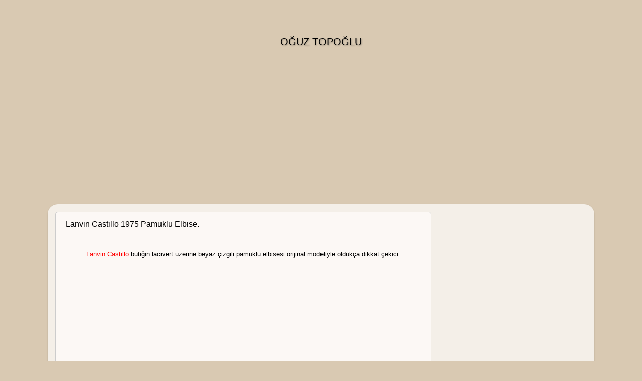

--- FILE ---
content_type: text/html; charset=utf-8
request_url: https://oguztopoglu.com/2014/10/lanvin-castillo-1975-pamuklu-elbise.html
body_size: 16111
content:
<!DOCTYPE html>
<html class="v2" dir="ltr" xmlns="http://www.w3.org/1999/xhtml" xmlns:b="http://www.google.com/2005/gml/b" xmlns:data="http://www.google.com/2005/gml/data" xmlns:expr="http://www.google.com/2005/gml/expr"><head>
<link href="https://www.blogger.com/static/v1/widgets/2975350028-css_bundle_v2.css" rel="stylesheet" type="text/css"/>
<meta content="QpKI8WvxN6uSYyHlRBW-5xC9paQ5D27Q_V0SfpC630w" name="google-site-verification"/>
<meta content="width=1100" name="viewport"/>
<meta content="text/html; charset=utf-8" http-equiv="Content-Type"/>
<meta content="blogger" name="generator"/>
<link href="https://oguztopoglu.com/favicon.ico" rel="icon" type="image/x-icon" />
<link href="https://oguztopoglu.com/2014/10/lanvin-castillo-1975-pamuklu-elbise.html" rel="canonical" />
<link href="https://oguztopoglu.com/feeds/posts/default" rel="alternate" title="OĞUZ TOPOĞLU  - Atom" type="application/atom+xml" />
<link href="https://oguztopoglu.com/feeds/posts/default?alt=rss" rel="alternate" title="OĞUZ TOPOĞLU  - RSS" type="application/rss+xml" />
<link href="https://www.blogger.com/feeds/5522942532656157365/posts/default" rel="service.post" title="OĞUZ TOPOĞLU  - Atom" type="application/atom+xml"/>

<link href="https://oguztopoglu.com/feeds/6315939042679932939/comments/default" rel="alternate" title="OĞUZ TOPOĞLU  - Atom" type="application/atom+xml" />

<link href="https://1.bp.blogspot.com/-1OBJyoJ7TZI/VDbqDVU555I/AAAAAAAC72g/W2QDbvgXQR4/s320/lanvin%2Bcastillo%2Bpamuklu%2Belbise%2B1975.JPG" rel="image_src"/>
<meta content="http://oguztopoglu.com/2014/10/lanvin-castillo-1975-pamuklu-elbise.html" property="og:url"/>
<meta content="Lanvin Castillo 1975 Pamuklu Elbise." property="og:title"/>
<meta content="www.OGUZTOPOGLU.COM gezi fotoğrafları, nostaljik karikaturler, reklamlar ve haberlerden oluşan kişisel bir blog." property="og:description"/>
<meta content="https://1.bp.blogspot.com/-1OBJyoJ7TZI/VDbqDVU555I/AAAAAAAC72g/W2QDbvgXQR4/w1200-h630-p-k-no-nu/lanvin%2Bcastillo%2Bpamuklu%2Belbise%2B1975.JPG" property="og:image"/>
<title>OĞUZ TOPOĞLU : Lanvin Castillo 1975 Pamuklu Elbise.</title>
<style id="page-skin-1" type="text/css"></style>
<style id="template-skin-1" type="text/css"></style>
<link href="https://www.blogger.com/dyn-css/authorization.css?targetBlogID=5522942532656157365&amp;zx=7cc4bcab-dec5-40e0-bf5d-09c8e358756d" media="none" onload="if(media!='all')media='all'" rel="stylesheet"/><noscript><link href="https://www.blogger.com/dyn-css/authorization.css?targetBlogID=5522942532656157365&amp;zx=7cc4bcab-dec5-40e0-bf5d-09c8e358756d" rel="stylesheet"/></noscript>
<meta content="ca-host-pub-1556223355139109" name="google-adsense-platform-account"/>
<meta content="blogspot.com" name="google-adsense-platform-domain"/>



<link href="/4076883957-lightbox_bundle.css" rel="stylesheet"/> <link href="/styles.css" rel="stylesheet"/><script async="async" src="//pagead2.googlesyndication.com/pagead/js/adsbygoogle.js"></script><script>
 (adsbygoogle = window.adsbygoogle || []).push({
 google_ad_client: "ca-pub-8397374497434471",
 enable_page_level_ads: true
 });
 </script><link href="/4076883957-lightbox_bundle.css" rel="stylesheet"/><link href="/styles.css" rel="stylesheet"/></head>



 
<body class="loading variant-open">
<div class="navbar no-items section" id="navbar">
</div>
<div class="body-fauxcolumns">
<div class="fauxcolumn-outer body-fauxcolumn-outer">
<div class="cap-top">
<div class="cap-left"></div>
<div class="cap-right"></div>
</div>
<div class="fauxborder-left">
<div class="fauxborder-right"></div>
<div class="fauxcolumn-inner">
</div>
</div>
<div class="cap-bottom">
<div class="cap-left"></div>
<div class="cap-right"></div>
</div>
</div>
</div>
<div class="content">
<div class="content-fauxcolumns">
<div class="fauxcolumn-outer content-fauxcolumn-outer">
<div class="cap-top">
<div class="cap-left"></div>
<div class="cap-right"></div>
</div>
<div class="fauxborder-left">
<div class="fauxborder-right"></div>
<div class="fauxcolumn-inner">
</div>
</div>
<div class="cap-bottom">
<div class="cap-left"></div>
<div class="cap-right"></div>
</div>
</div>
</div>
<div class="content-outer">
<div class="content-cap-top cap-top">
<div class="cap-left"></div>
<div class="cap-right"></div>
</div>
<div class="fauxborder-left content-fauxborder-left">
<div class="fauxborder-right content-fauxborder-right"></div>
<div class="content-inner">
<header>
<div class="header-outer">
<div class="header-cap-top cap-top">
<div class="cap-left"></div>
<div class="cap-right"></div>
</div>
<div class="fauxborder-left header-fauxborder-left">
<div class="fauxborder-right header-fauxborder-right"></div>
<div class="region-inner header-inner">
<div class="header section" id="header"><div class="widget Header" data-version="1" id="Header1">
<div id="header-inner">
<div class="titlewrapper">
<h1 class="title">
<a href="https://oguztopoglu.com/">
OĞUZ TOPOĞLU 
</a>
</h1>
</div>
<div class="descriptionwrapper">
<p class="description"><span>
</span></p>
</div>
</div>
</div></div>
</div>
</div>
<div class="header-cap-bottom cap-bottom">
<div class="cap-left"></div>
<div class="cap-right"></div>
</div>
</div>
</header>
<div class="tabs-outer">
<div class="tabs-cap-top cap-top">
<div class="cap-left"></div>
<div class="cap-right"></div>
</div>
<div class="fauxborder-left tabs-fauxborder-left">
<div class="fauxborder-right tabs-fauxborder-right"></div>
<div class="region-inner tabs-inner">
<div class="tabs section" id="crosscol"><div class="widget HTML" data-version="1" id="HTML7">
<div class="widget-content">
<script async="" src="//pagead2.googlesyndication.com/pagead/js/adsbygoogle.js"></script>

<ins class="adsbygoogle" data-ad-client="ca-pub-8397374497434471" data-ad-format="auto" data-ad-slot="7699907546" style="display:block"></ins>
<script>
(adsbygoogle = window.adsbygoogle || []).push({});
</script>
</div>
<div class="clear"></div>
</div></div>
<div class="tabs no-items section" id="crosscol-overflow"></div>
</div>
</div>
<div class="tabs-cap-bottom cap-bottom">
<div class="cap-left"></div>
<div class="cap-right"></div>
</div>
</div>
<div class="main-outer">
<div class="main-cap-top cap-top">
<div class="cap-left"></div>
<div class="cap-right"></div>
</div>
<div class="fauxborder-left main-fauxborder-left">
<div class="fauxborder-right main-fauxborder-right"></div>
<div class="region-inner main-inner">
<div class="columns fauxcolumns">
<div class="fauxcolumn-outer fauxcolumn-center-outer">
<div class="cap-top">
<div class="cap-left"></div>
<div class="cap-right"></div>
</div>
<div class="fauxborder-left">
<div class="fauxborder-right"></div>
<div class="fauxcolumn-inner">
</div>
</div>
<div class="cap-bottom">
<div class="cap-left"></div>
<div class="cap-right"></div>
</div>
</div>
<div class="fauxcolumn-outer fauxcolumn-left-outer">
<div class="cap-top">
<div class="cap-left"></div>
<div class="cap-right"></div>
</div>
<div class="fauxborder-left">
<div class="fauxborder-right"></div>
<div class="fauxcolumn-inner">
</div>
</div>
<div class="cap-bottom">
<div class="cap-left"></div>
<div class="cap-right"></div>
</div>
</div>
<div class="fauxcolumn-outer fauxcolumn-right-outer">
<div class="cap-top">
<div class="cap-left"></div>
<div class="cap-right"></div>
</div>
<div class="fauxborder-left">
<div class="fauxborder-right"></div>
<div class="fauxcolumn-inner">
</div>
</div>
<div class="cap-bottom">
<div class="cap-left"></div>
<div class="cap-right"></div>
</div>
</div>

<div class="columns-inner">
<div class="column-center-outer">
<div class="column-center-inner">
<div class="main section" id="main"><div class="widget Blog" data-version="1" id="Blog1">
<div class="blog-posts hfeed">

          <div class="date-outer">
        

          <div class="date-posts">
        
<div class="post-outer">
<div class="post hentry" itemprop="blogPost" itemscope="itemscope" itemtype="http://schema.org/BlogPosting">
<meta content="https://1.bp.blogspot.com/-1OBJyoJ7TZI/VDbqDVU555I/AAAAAAAC72g/W2QDbvgXQR4/s320/lanvin%2Bcastillo%2Bpamuklu%2Belbise%2B1975.JPG" itemprop="image_url"/>
<meta content="5522942532656157365" itemprop="blogId"/>
<meta content="6315939042679932939" itemprop="postId"/>
<a href="/" name="6315939042679932939"></a>
<h3 class="post-title entry-title" itemprop="name">
Lanvin Castillo 1975 Pamuklu Elbise.
</h3>
<div class="post-header">
<div class="post-header-line-1"></div>
</div>
<div class="post-body entry-content" id="post-body-6315939042679932939" itemprop="description articleBody">
<div dir="ltr" style="text-align: left;" trbidi="on">
<table align="center" cellpadding="0" cellspacing="0" class="tr-caption-container" style="margin-left: auto; margin-right: auto; text-align: center;"><tbody>
<tr><td style="text-align: center;"></td></tr>
<tr><td class="tr-caption" style="text-align: center;"><br/>
<a href="https://oguztopoglu.com/2012/04/lanvin-hayat-dergisi-1970.html"><span style="color: red;">Lanvin Castillo</span></a> butiğin lacivert üzerine beyaz çizgili pamuklu elbisesi orijinal modeliyle oldukça dikkat çekici.<script async="" src="//pagead2.googlesyndication.com/pagead/js/adsbygoogle.js"></script>
<ins class="adsbygoogle" data-ad-client="ca-pub-8397374497434471" data-ad-format="fluid" data-ad-layout="in-article" data-ad-slot="8110118410" style="display: block; text-align: center;"></ins>
<script>
     (adsbygoogle = window.adsbygoogle || []).push({});
</script> Robadan inen ince büzgülerle hafif bolluk kazanan beden etek ucuna doğru yerini kat kat grogren kurdelelerin birleşmesinden meydana gelen volanlara bırakmakta. Omuzdan büzgülü kollar ise geniş manşetli. Boynu süsleyen tasma kolye ise diğer ince bir ayrıntı...1975</td></tr>
</tbody></table>
</div>
<div style="clear: both;"></div>
</div>
<div class="post-footer">
<div class="post-footer-line post-footer-line-1"><div class="post-share-buttons goog-inline-block">
<a class="goog-inline-block share-button sb-email" href="https://www.blogger.com/share-post.g?blogID=5522942532656157365&amp;postID=6315939042679932939&amp;target=email" target="_blank" title="Bunu E-postayla Gönder"><span class="share-button-link-text">Bunu E-postayla Gönder</span></a><a class="goog-inline-block share-button sb-blog" href="https://www.blogger.com/share-post.g?blogID=5522942532656157365&amp;postID=6315939042679932939&amp;target=blog" onclick='window.open(this.href, "_blank", "height=270,width=475"); return false;' target="_blank" title="BlogThis!"><span class="share-button-link-text">BlogThis!</span></a><a class="goog-inline-block share-button sb-twitter" href="https://www.blogger.com/share-post.g?blogID=5522942532656157365&amp;postID=6315939042679932939&amp;target=twitter" target="_blank" title="Twitter'da Paylaş"><span class="share-button-link-text">Twitter'da Paylaş</span></a><a class="goog-inline-block share-button sb-facebook" href="https://www.blogger.com/share-post.g?blogID=5522942532656157365&amp;postID=6315939042679932939&amp;target=facebook" onclick='window.open(this.href, "_blank", "height=430,width=640"); return false;' target="_blank" title="Facebook'ta Paylaş"><span class="share-button-link-text">Facebook'ta Paylaş</span></a><a class="goog-inline-block share-button sb-pinterest" href="https://www.blogger.com/share-post.g?blogID=5522942532656157365&amp;postID=6315939042679932939&amp;target=pinterest" target="_blank" title="Pinterest'te Paylaş"><span class="share-button-link-text">Pinterest'te Paylaş</span></a>
</div>
<span class="post-icons">
<span class="item-action">
<a href="https://www.blogger.com/email-post.g?blogID=5522942532656157365&amp;postID=6315939042679932939" title="E-postayla Gönderme">

</a>
</span>
<span class="item-control blog-admin pid-1270987971">
<a href="https://www.blogger.com/post-edit.g?blogID=5522942532656157365&amp;postID=6315939042679932939&amp;from=pencil" title="Kaydı Düzenle">

</a>
</span>
</span>
</div>
<div class="post-footer-line post-footer-line-2"></div>
<div class="post-footer-line post-footer-line-3"></div>
</div>
</div>
<div class="comments" id="comments">
<a href="/" name="comments"></a>
</div>
</div>
<div class="inline-ad">
<script async="" src="//pagead2.googlesyndication.com/pagead/js/adsbygoogle.js"></script>

<ins class="adsbygoogle" data-ad-client="ca-pub-8397374497434471" data-ad-format="auto" data-ad-host="ca-host-pub-1556223355139109" data-ad-host-channel="L0007" data-ad-slot="5379054745" data-full-width-responsive="true" style="display:block"></ins>
<script>
(adsbygoogle = window.adsbygoogle || []).push({});
</script>
</div>

        </div></div>
      
</div>
<div class="blog-pager" id="blog-pager">
<span id="blog-pager-newer-link">
<a class="blog-pager-newer-link" href="https://oguztopoglu.com/2014/10/linflor-1975-cocuk-jumper-modelleri.html" id="Blog1_blog-pager-newer-link" title="Sonraki Kayıt">Sonraki Kayıt</a>
</span>
<span id="blog-pager-older-link">
<a class="blog-pager-older-link" href="https://oguztopoglu.com/2014/10/angelo-meani-1957-hayat-dergisi.html" id="Blog1_blog-pager-older-link" title="Önceki Kayıt">Önceki Kayıt</a>
</span>
<a class="home-link" href="https://oguztopoglu.com/">Ana Sayfa</a>
</div>
<div class="clear"></div>
<div class="post-feeds">
</div>
</div></div>
</div>
</div>
<div class="column-left-outer">
<div class="column-left-inner">
<aside>
</aside>
</div>
</div>
<div class="column-right-outer">
<div class="column-right-inner">
<aside>
<div class="sidebar section" id="sidebar-right-1"><div class="widget HTML" data-version="1" id="HTML2">
<div class="widget-content">
<script async="" src="//pagead2.googlesyndication.com/pagead/js/adsbygoogle.js"></script>

<ins class="adsbygoogle" data-ad-client="ca-pub-8397374497434471" data-ad-format="auto" data-ad-slot="7699907546" style="display:block"></ins>
<script>
(adsbygoogle = window.adsbygoogle || []).push({});
</script>
</div>
<div class="clear"></div>
</div><div class="widget BlogArchive" data-version="1" id="BlogArchive1">
<h2>ARŞİV</h2>
<div class="widget-content">
<div id="ArchiveList">
<div id="BlogArchive1_ArchiveList">
<select id="BlogArchive1_ArchiveMenu">
<option value="">ARŞİV</option>
<option value="http://oguztopoglu.com/2018_09_09_archive.html">09 Eyl (1)</option>
<option value="http://oguztopoglu.com/2018_02_04_archive.html">04 Şub (1)</option>
<option value="http://oguztopoglu.com/2018_01_31_archive.html">31 Oca (1)</option>
<option value="http://oguztopoglu.com/2017_12_03_archive.html">03 Ara (2)</option>
<option value="http://oguztopoglu.com/2017_11_11_archive.html">11 Kas (1)</option>
<option value="http://oguztopoglu.com/2017_11_02_archive.html">02 Kas (1)</option>
<option value="http://oguztopoglu.com/2017_10_07_archive.html">07 Eki (1)</option>
<option value="http://oguztopoglu.com/2017_09_25_archive.html">25 Eyl (1)</option>
<option value="http://oguztopoglu.com/2017_08_26_archive.html">26 Ağu (1)</option>
<option value="http://oguztopoglu.com/2017_08_05_archive.html">05 Ağu (1)</option>
<option value="http://oguztopoglu.com/2017_07_25_archive.html">25 Tem (1)</option>
<option value="http://oguztopoglu.com/2017_07_23_archive.html">23 Tem (1)</option>
<option value="http://oguztopoglu.com/2017_07_22_archive.html">22 Tem (1)</option>
<option value="http://oguztopoglu.com/2017_07_20_archive.html">20 Tem (1)</option>
<option value="http://oguztopoglu.com/2017_07_15_archive.html">15 Tem (1)</option>
<option value="http://oguztopoglu.com/2017_07_11_archive.html">11 Tem (1)</option>
<option value="http://oguztopoglu.com/2017_07_06_archive.html">06 Tem (1)</option>
<option value="http://oguztopoglu.com/2017_07_05_archive.html">05 Tem (1)</option>
<option value="http://oguztopoglu.com/2017_06_27_archive.html">27 Haz (1)</option>
<option value="http://oguztopoglu.com/2017_06_25_archive.html">25 Haz (1)</option>
<option value="http://oguztopoglu.com/2017_06_09_archive.html">09 Haz (1)</option>
<option value="http://oguztopoglu.com/2017_06_08_archive.html">08 Haz (1)</option>
<option value="http://oguztopoglu.com/2017_06_07_archive.html">07 Haz (1)</option>
<option value="http://oguztopoglu.com/2017_06_04_archive.html">04 Haz (1)</option>
<option value="http://oguztopoglu.com/2017_06_03_archive.html">03 Haz (1)</option>
<option value="http://oguztopoglu.com/2017_06_02_archive.html">02 Haz (1)</option>
<option value="http://oguztopoglu.com/2017_05_29_archive.html">29 May (1)</option>
<option value="http://oguztopoglu.com/2017_05_18_archive.html">18 May (1)</option>
<option value="http://oguztopoglu.com/2017_05_14_archive.html">14 May (1)</option>
<option value="http://oguztopoglu.com/2017_05_06_archive.html">06 May (1)</option>
<option value="http://oguztopoglu.com/2017_03_03_archive.html">03 Mar (1)</option>
<option value="http://oguztopoglu.com/2017_02_26_archive.html">26 Şub (1)</option>
<option value="http://oguztopoglu.com/2017_02_24_archive.html">24 Şub (1)</option>
<option value="http://oguztopoglu.com/2017_02_23_archive.html">23 Şub (1)</option>
<option value="http://oguztopoglu.com/2017_02_21_archive.html">21 Şub (1)</option>
<option value="http://oguztopoglu.com/2017_02_12_archive.html">12 Şub (1)</option>
<option value="http://oguztopoglu.com/2017_02_06_archive.html">06 Şub (1)</option>
<option value="http://oguztopoglu.com/2017_01_03_archive.html">03 Oca (1)</option>
<option value="http://oguztopoglu.com/2017_01_02_archive.html">02 Oca (1)</option>
<option value="http://oguztopoglu.com/2016_12_04_archive.html">04 Ara (1)</option>
<option value="http://oguztopoglu.com/2016_11_26_archive.html">26 Kas (1)</option>
<option value="http://oguztopoglu.com/2016_11_19_archive.html">19 Kas (1)</option>
<option value="http://oguztopoglu.com/2016_10_28_archive.html">28 Eki (1)</option>
<option value="http://oguztopoglu.com/2016_10_27_archive.html">27 Eki (1)</option>
<option value="http://oguztopoglu.com/2016_10_26_archive.html">26 Eki (1)</option>
<option value="http://oguztopoglu.com/2016_10_05_archive.html">05 Eki (1)</option>
<option value="http://oguztopoglu.com/2016_10_04_archive.html">04 Eki (1)</option>
<option value="http://oguztopoglu.com/2016_10_02_archive.html">02 Eki (1)</option>
<option value="http://oguztopoglu.com/2016_09_17_archive.html">17 Eyl (1)</option>
<option value="http://oguztopoglu.com/2016_09_16_archive.html">16 Eyl (1)</option>
<option value="http://oguztopoglu.com/2016_09_14_archive.html">14 Eyl (1)</option>
<option value="http://oguztopoglu.com/2016_09_12_archive.html">12 Eyl (1)</option>
<option value="http://oguztopoglu.com/2016_09_10_archive.html">10 Eyl (1)</option>
<option value="http://oguztopoglu.com/2016_09_04_archive.html">04 Eyl (1)</option>
<option value="http://oguztopoglu.com/2016_09_03_archive.html">03 Eyl (1)</option>
<option value="http://oguztopoglu.com/2016_09_02_archive.html">02 Eyl (1)</option>
<option value="http://oguztopoglu.com/2016_09_01_archive.html">01 Eyl (1)</option>
<option value="http://oguztopoglu.com/2016_08_31_archive.html">31 Ağu (1)</option>
<option value="http://oguztopoglu.com/2016_08_24_archive.html">24 Ağu (1)</option>
<option value="http://oguztopoglu.com/2016_08_21_archive.html">21 Ağu (1)</option>
<option value="http://oguztopoglu.com/2016_08_16_archive.html">16 Ağu (1)</option>
<option value="http://oguztopoglu.com/2016_08_13_archive.html">13 Ağu (1)</option>
<option value="http://oguztopoglu.com/2016_08_09_archive.html">09 Ağu (1)</option>
<option value="http://oguztopoglu.com/2016_08_06_archive.html">06 Ağu (1)</option>
<option value="http://oguztopoglu.com/2016_08_02_archive.html">02 Ağu (1)</option>
<option value="http://oguztopoglu.com/2016_07_28_archive.html">28 Tem (1)</option>
<option value="http://oguztopoglu.com/2016_07_23_archive.html">23 Tem (1)</option>
<option value="http://oguztopoglu.com/2016_07_17_archive.html">17 Tem (1)</option>
<option value="http://oguztopoglu.com/2016_07_15_archive.html">15 Tem (1)</option>
<option value="http://oguztopoglu.com/2016_07_13_archive.html">13 Tem (1)</option>
<option value="http://oguztopoglu.com/2016_07_08_archive.html">08 Tem (1)</option>
<option value="http://oguztopoglu.com/2016_07_03_archive.html">03 Tem (1)</option>
<option value="http://oguztopoglu.com/2016_06_29_archive.html">29 Haz (1)</option>
<option value="http://oguztopoglu.com/2016_06_27_archive.html">27 Haz (1)</option>
<option value="http://oguztopoglu.com/2016_06_25_archive.html">25 Haz (1)</option>
<option value="http://oguztopoglu.com/2016_06_22_archive.html">22 Haz (1)</option>
<option value="http://oguztopoglu.com/2016_06_16_archive.html">16 Haz (1)</option>
<option value="http://oguztopoglu.com/2016_06_15_archive.html">15 Haz (1)</option>
<option value="http://oguztopoglu.com/2016_06_14_archive.html">14 Haz (1)</option>
<option value="http://oguztopoglu.com/2016_06_13_archive.html">13 Haz (1)</option>
<option value="http://oguztopoglu.com/2016_06_12_archive.html">12 Haz (1)</option>
<option value="http://oguztopoglu.com/2016_06_10_archive.html">10 Haz (1)</option>
<option value="http://oguztopoglu.com/2016_06_08_archive.html">08 Haz (1)</option>
<option value="http://oguztopoglu.com/2016_06_07_archive.html">07 Haz (1)</option>
<option value="http://oguztopoglu.com/2016_06_05_archive.html">05 Haz (1)</option>
<option value="http://oguztopoglu.com/2016_06_03_archive.html">03 Haz (1)</option>
<option value="http://oguztopoglu.com/2016_05_31_archive.html">31 May (1)</option>
<option value="http://oguztopoglu.com/2016_05_30_archive.html">30 May (1)</option>
<option value="http://oguztopoglu.com/2016_05_28_archive.html">28 May (1)</option>
<option value="http://oguztopoglu.com/2016_05_27_archive.html">27 May (1)</option>
<option value="http://oguztopoglu.com/2016_05_26_archive.html">26 May (1)</option>
<option value="http://oguztopoglu.com/2016_05_25_archive.html">25 May (1)</option>
<option value="http://oguztopoglu.com/2016_05_24_archive.html">24 May (1)</option>
<option value="http://oguztopoglu.com/2016_05_23_archive.html">23 May (1)</option>
<option value="http://oguztopoglu.com/2016_05_22_archive.html">22 May (1)</option>
<option value="http://oguztopoglu.com/2016_05_21_archive.html">21 May (1)</option>
<option value="http://oguztopoglu.com/2016_05_20_archive.html">20 May (1)</option>
<option value="http://oguztopoglu.com/2016_05_19_archive.html">19 May (1)</option>
<option value="http://oguztopoglu.com/2016_05_14_archive.html">14 May (1)</option>
<option value="http://oguztopoglu.com/2016_05_13_archive.html">13 May (1)</option>
<option value="http://oguztopoglu.com/2016_05_12_archive.html">12 May (1)</option>
<option value="http://oguztopoglu.com/2016_05_10_archive.html">10 May (1)</option>
<option value="http://oguztopoglu.com/2016_05_09_archive.html">09 May (1)</option>
<option value="http://oguztopoglu.com/2016_05_08_archive.html">08 May (1)</option>
<option value="http://oguztopoglu.com/2016_05_06_archive.html">06 May (1)</option>
<option value="http://oguztopoglu.com/2016_05_03_archive.html">03 May (1)</option>
<option value="http://oguztopoglu.com/2016_05_01_archive.html">01 May (1)</option>
<option value="http://oguztopoglu.com/2016_04_29_archive.html">29 Nis (1)</option>
<option value="http://oguztopoglu.com/2016_04_26_archive.html">26 Nis (1)</option>
<option value="http://oguztopoglu.com/2016_04_25_archive.html">25 Nis (1)</option>
<option value="http://oguztopoglu.com/2016_04_24_archive.html">24 Nis (1)</option>
<option value="http://oguztopoglu.com/2016_04_22_archive.html">22 Nis (1)</option>
<option value="http://oguztopoglu.com/2016_04_21_archive.html">21 Nis (1)</option>
<option value="http://oguztopoglu.com/2016_04_18_archive.html">18 Nis (1)</option>
<option value="http://oguztopoglu.com/2016_04_17_archive.html">17 Nis (1)</option>
<option value="http://oguztopoglu.com/2016_04_16_archive.html">16 Nis (1)</option>
<option value="http://oguztopoglu.com/2016_04_14_archive.html">14 Nis (1)</option>
<option value="http://oguztopoglu.com/2016_04_12_archive.html">12 Nis (1)</option>
<option value="http://oguztopoglu.com/2016_04_11_archive.html">11 Nis (1)</option>
<option value="http://oguztopoglu.com/2016_04_09_archive.html">09 Nis (1)</option>
<option value="http://oguztopoglu.com/2016_04_07_archive.html">07 Nis (1)</option>
<option value="http://oguztopoglu.com/2016_04_05_archive.html">05 Nis (1)</option>
<option value="http://oguztopoglu.com/2016_04_04_archive.html">04 Nis (1)</option>
<option value="http://oguztopoglu.com/2016_04_03_archive.html">03 Nis (1)</option>
<option value="http://oguztopoglu.com/2016_03_31_archive.html">31 Mar (1)</option>
<option value="http://oguztopoglu.com/2016_03_30_archive.html">30 Mar (1)</option>
<option value="http://oguztopoglu.com/2016_03_29_archive.html">29 Mar (1)</option>
<option value="http://oguztopoglu.com/2016_03_28_archive.html">28 Mar (1)</option>
<option value="http://oguztopoglu.com/2016_03_27_archive.html">27 Mar (1)</option>
<option value="http://oguztopoglu.com/2016_03_26_archive.html">26 Mar (1)</option>
<option value="http://oguztopoglu.com/2016_03_25_archive.html">25 Mar (1)</option>
<option value="http://oguztopoglu.com/2016_03_24_archive.html">24 Mar (1)</option>
<option value="http://oguztopoglu.com/2016_03_23_archive.html">23 Mar (1)</option>
<option value="http://oguztopoglu.com/2016_03_22_archive.html">22 Mar (1)</option>
<option value="http://oguztopoglu.com/2016_03_21_archive.html">21 Mar (1)</option>
<option value="http://oguztopoglu.com/2016_03_20_archive.html">20 Mar (1)</option>
<option value="http://oguztopoglu.com/2016_03_19_archive.html">19 Mar (1)</option>
<option value="http://oguztopoglu.com/2016_03_18_archive.html">18 Mar (1)</option>
<option value="http://oguztopoglu.com/2016_03_17_archive.html">17 Mar (1)</option>
<option value="http://oguztopoglu.com/2016_03_16_archive.html">16 Mar (1)</option>
<option value="http://oguztopoglu.com/2016_03_15_archive.html">15 Mar (1)</option>
<option value="http://oguztopoglu.com/2016_03_14_archive.html">14 Mar (1)</option>
<option value="http://oguztopoglu.com/2016_03_13_archive.html">13 Mar (1)</option>
<option value="http://oguztopoglu.com/2016_03_12_archive.html">12 Mar (1)</option>
<option value="http://oguztopoglu.com/2016_03_11_archive.html">11 Mar (1)</option>
<option value="http://oguztopoglu.com/2016_03_10_archive.html">10 Mar (1)</option>
<option value="http://oguztopoglu.com/2016_03_09_archive.html">09 Mar (1)</option>
<option value="http://oguztopoglu.com/2016_03_08_archive.html">08 Mar (1)</option>
<option value="http://oguztopoglu.com/2016_03_07_archive.html">07 Mar (1)</option>
<option value="http://oguztopoglu.com/2016_03_06_archive.html">06 Mar (1)</option>
<option value="http://oguztopoglu.com/2016_03_05_archive.html">05 Mar (1)</option>
<option value="http://oguztopoglu.com/2016_03_04_archive.html">04 Mar (1)</option>
<option value="http://oguztopoglu.com/2016_03_03_archive.html">03 Mar (1)</option>
<option value="http://oguztopoglu.com/2016_03_02_archive.html">02 Mar (1)</option>
<option value="http://oguztopoglu.com/2016_03_01_archive.html">01 Mar (1)</option>
<option value="http://oguztopoglu.com/2016_02_29_archive.html">29 Şub (1)</option>
<option value="http://oguztopoglu.com/2016_02_28_archive.html">28 Şub (1)</option>
<option value="http://oguztopoglu.com/2016_02_26_archive.html">26 Şub (1)</option>
<option value="http://oguztopoglu.com/2016_02_25_archive.html">25 Şub (1)</option>
<option value="http://oguztopoglu.com/2016_02_24_archive.html">24 Şub (1)</option>
<option value="http://oguztopoglu.com/2016_02_23_archive.html">23 Şub (1)</option>
<option value="http://oguztopoglu.com/2016_02_22_archive.html">22 Şub (1)</option>
<option value="http://oguztopoglu.com/2016_02_21_archive.html">21 Şub (1)</option>
<option value="http://oguztopoglu.com/2016_02_20_archive.html">20 Şub (1)</option>
<option value="http://oguztopoglu.com/2016_02_19_archive.html">19 Şub (1)</option>
<option value="http://oguztopoglu.com/2016_02_18_archive.html">18 Şub (1)</option>
<option value="http://oguztopoglu.com/2016_02_17_archive.html">17 Şub (1)</option>
<option value="http://oguztopoglu.com/2016_02_16_archive.html">16 Şub (1)</option>
<option value="http://oguztopoglu.com/2016_02_15_archive.html">15 Şub (1)</option>
<option value="http://oguztopoglu.com/2016_02_14_archive.html">14 Şub (1)</option>
<option value="http://oguztopoglu.com/2016_02_13_archive.html">13 Şub (1)</option>
<option value="http://oguztopoglu.com/2016_02_12_archive.html">12 Şub (1)</option>
<option value="http://oguztopoglu.com/2016_02_11_archive.html">11 Şub (1)</option>
<option value="http://oguztopoglu.com/2016_02_10_archive.html">10 Şub (1)</option>
<option value="http://oguztopoglu.com/2016_02_09_archive.html">09 Şub (1)</option>
<option value="http://oguztopoglu.com/2016_02_08_archive.html">08 Şub (1)</option>
<option value="http://oguztopoglu.com/2016_02_07_archive.html">07 Şub (1)</option>
<option value="http://oguztopoglu.com/2016_02_06_archive.html">06 Şub (1)</option>
<option value="http://oguztopoglu.com/2016_02_05_archive.html">05 Şub (1)</option>
<option value="http://oguztopoglu.com/2016_02_04_archive.html">04 Şub (1)</option>
<option value="http://oguztopoglu.com/2016_02_03_archive.html">03 Şub (1)</option>
<option value="http://oguztopoglu.com/2016_02_02_archive.html">02 Şub (1)</option>
<option value="http://oguztopoglu.com/2016_02_01_archive.html">01 Şub (1)</option>
<option value="http://oguztopoglu.com/2016_01_31_archive.html">31 Oca (1)</option>
<option value="http://oguztopoglu.com/2016_01_30_archive.html">30 Oca (1)</option>
<option value="http://oguztopoglu.com/2016_01_29_archive.html">29 Oca (1)</option>
<option value="http://oguztopoglu.com/2016_01_28_archive.html">28 Oca (1)</option>
<option value="http://oguztopoglu.com/2016_01_27_archive.html">27 Oca (4)</option>
<option value="http://oguztopoglu.com/2016_01_26_archive.html">26 Oca (1)</option>
<option value="http://oguztopoglu.com/2016_01_25_archive.html">25 Oca (1)</option>
<option value="http://oguztopoglu.com/2016_01_24_archive.html">24 Oca (1)</option>
<option value="http://oguztopoglu.com/2016_01_23_archive.html">23 Oca (1)</option>
<option value="http://oguztopoglu.com/2016_01_22_archive.html">22 Oca (1)</option>
<option value="http://oguztopoglu.com/2016_01_21_archive.html">21 Oca (1)</option>
<option value="http://oguztopoglu.com/2016_01_20_archive.html">20 Oca (1)</option>
<option value="http://oguztopoglu.com/2016_01_19_archive.html">19 Oca (1)</option>
<option value="http://oguztopoglu.com/2016_01_18_archive.html">18 Oca (1)</option>
<option value="http://oguztopoglu.com/2016_01_17_archive.html">17 Oca (1)</option>
<option value="http://oguztopoglu.com/2016_01_16_archive.html">16 Oca (1)</option>
<option value="http://oguztopoglu.com/2016_01_15_archive.html">15 Oca (1)</option>
<option value="http://oguztopoglu.com/2016_01_14_archive.html">14 Oca (3)</option>
<option value="http://oguztopoglu.com/2016_01_13_archive.html">13 Oca (3)</option>
<option value="http://oguztopoglu.com/2016_01_12_archive.html">12 Oca (1)</option>
<option value="http://oguztopoglu.com/2016_01_11_archive.html">11 Oca (1)</option>
<option value="http://oguztopoglu.com/2016_01_10_archive.html">10 Oca (1)</option>
<option value="http://oguztopoglu.com/2016_01_09_archive.html">09 Oca (1)</option>
<option value="http://oguztopoglu.com/2016_01_08_archive.html">08 Oca (1)</option>
<option value="http://oguztopoglu.com/2016_01_07_archive.html">07 Oca (1)</option>
<option value="http://oguztopoglu.com/2016_01_06_archive.html">06 Oca (1)</option>
<option value="http://oguztopoglu.com/2016_01_05_archive.html">05 Oca (1)</option>
<option value="http://oguztopoglu.com/2016_01_04_archive.html">04 Oca (1)</option>
<option value="http://oguztopoglu.com/2016_01_03_archive.html">03 Oca (1)</option>
<option value="http://oguztopoglu.com/2016_01_02_archive.html">02 Oca (1)</option>
<option value="http://oguztopoglu.com/2016_01_01_archive.html">01 Oca (1)</option>
<option value="http://oguztopoglu.com/2015_12_31_archive.html">31 Ara (1)</option>
<option value="http://oguztopoglu.com/2015_12_30_archive.html">30 Ara (1)</option>
<option value="http://oguztopoglu.com/2015_12_29_archive.html">29 Ara (1)</option>
<option value="http://oguztopoglu.com/2015_12_28_archive.html">28 Ara (1)</option>
<option value="http://oguztopoglu.com/2015_12_27_archive.html">27 Ara (1)</option>
<option value="http://oguztopoglu.com/2015_12_26_archive.html">26 Ara (1)</option>
<option value="http://oguztopoglu.com/2015_12_25_archive.html">25 Ara (1)</option>
<option value="http://oguztopoglu.com/2015_12_24_archive.html">24 Ara (2)</option>
<option value="http://oguztopoglu.com/2015_12_23_archive.html">23 Ara (1)</option>
<option value="http://oguztopoglu.com/2015_12_22_archive.html">22 Ara (1)</option>
<option value="http://oguztopoglu.com/2015_12_21_archive.html">21 Ara (1)</option>
<option value="http://oguztopoglu.com/2015_12_20_archive.html">20 Ara (1)</option>
<option value="http://oguztopoglu.com/2015_12_19_archive.html">19 Ara (1)</option>
<option value="http://oguztopoglu.com/2015_12_18_archive.html">18 Ara (1)</option>
<option value="http://oguztopoglu.com/2015_12_17_archive.html">17 Ara (1)</option>
<option value="http://oguztopoglu.com/2015_12_16_archive.html">16 Ara (1)</option>
<option value="http://oguztopoglu.com/2015_12_15_archive.html">15 Ara (1)</option>
<option value="http://oguztopoglu.com/2015_12_14_archive.html">14 Ara (1)</option>
<option value="http://oguztopoglu.com/2015_12_13_archive.html">13 Ara (2)</option>
<option value="http://oguztopoglu.com/2015_12_12_archive.html">12 Ara (1)</option>
<option value="http://oguztopoglu.com/2015_12_11_archive.html">11 Ara (1)</option>
<option value="http://oguztopoglu.com/2015_12_10_archive.html">10 Ara (2)</option>
<option value="http://oguztopoglu.com/2015_12_09_archive.html">09 Ara (4)</option>
<option value="http://oguztopoglu.com/2015_12_08_archive.html">08 Ara (1)</option>
<option value="http://oguztopoglu.com/2015_12_07_archive.html">07 Ara (1)</option>
<option value="http://oguztopoglu.com/2015_12_06_archive.html">06 Ara (1)</option>
<option value="http://oguztopoglu.com/2015_12_05_archive.html">05 Ara (1)</option>
<option value="http://oguztopoglu.com/2015_12_04_archive.html">04 Ara (1)</option>
<option value="http://oguztopoglu.com/2015_12_03_archive.html">03 Ara (1)</option>
<option value="http://oguztopoglu.com/2015_12_02_archive.html">02 Ara (1)</option>
<option value="http://oguztopoglu.com/2015_12_01_archive.html">01 Ara (1)</option>
<option value="http://oguztopoglu.com/2015_11_30_archive.html">30 Kas (1)</option>
<option value="http://oguztopoglu.com/2015_11_29_archive.html">29 Kas (1)</option>
<option value="http://oguztopoglu.com/2015_11_28_archive.html">28 Kas (1)</option>
<option value="http://oguztopoglu.com/2015_11_27_archive.html">27 Kas (1)</option>
<option value="http://oguztopoglu.com/2015_11_26_archive.html">26 Kas (1)</option>
<option value="http://oguztopoglu.com/2015_11_25_archive.html">25 Kas (1)</option>
<option value="http://oguztopoglu.com/2015_11_24_archive.html">24 Kas (1)</option>
<option value="http://oguztopoglu.com/2015_11_23_archive.html">23 Kas (1)</option>
<option value="http://oguztopoglu.com/2015_11_22_archive.html">22 Kas (1)</option>
<option value="http://oguztopoglu.com/2015_11_21_archive.html">21 Kas (1)</option>
<option value="http://oguztopoglu.com/2015_11_20_archive.html">20 Kas (1)</option>
<option value="http://oguztopoglu.com/2015_11_19_archive.html">19 Kas (1)</option>
<option value="http://oguztopoglu.com/2015_11_18_archive.html">18 Kas (1)</option>
<option value="http://oguztopoglu.com/2015_11_17_archive.html">17 Kas (1)</option>
<option value="http://oguztopoglu.com/2015_11_16_archive.html">16 Kas (1)</option>
<option value="http://oguztopoglu.com/2015_11_15_archive.html">15 Kas (1)</option>
<option value="http://oguztopoglu.com/2015_11_14_archive.html">14 Kas (1)</option>
<option value="http://oguztopoglu.com/2015_11_13_archive.html">13 Kas (1)</option>
<option value="http://oguztopoglu.com/2015_11_12_archive.html">12 Kas (1)</option>
<option value="http://oguztopoglu.com/2015_11_11_archive.html">11 Kas (1)</option>
<option value="http://oguztopoglu.com/2015_11_10_archive.html">10 Kas (1)</option>
<option value="http://oguztopoglu.com/2015_11_09_archive.html">09 Kas (1)</option>
<option value="http://oguztopoglu.com/2015_11_08_archive.html">08 Kas (1)</option>
<option value="http://oguztopoglu.com/2015_11_07_archive.html">07 Kas (1)</option>
<option value="http://oguztopoglu.com/2015_11_06_archive.html">06 Kas (1)</option>
<option value="http://oguztopoglu.com/2015_11_05_archive.html">05 Kas (1)</option>
<option value="http://oguztopoglu.com/2015_11_04_archive.html">04 Kas (1)</option>
<option value="http://oguztopoglu.com/2015_11_03_archive.html">03 Kas (1)</option>
<option value="http://oguztopoglu.com/2015_11_02_archive.html">02 Kas (1)</option>
<option value="http://oguztopoglu.com/2015_11_01_archive.html">01 Kas (1)</option>
<option value="http://oguztopoglu.com/2015_10_31_archive.html">31 Eki (1)</option>
<option value="http://oguztopoglu.com/2015_10_30_archive.html">30 Eki (1)</option>
<option value="http://oguztopoglu.com/2015_10_29_archive.html">29 Eki (1)</option>
<option value="http://oguztopoglu.com/2015_10_28_archive.html">28 Eki (1)</option>
<option value="http://oguztopoglu.com/2015_10_27_archive.html">27 Eki (1)</option>
<option value="http://oguztopoglu.com/2015_10_26_archive.html">26 Eki (1)</option>
<option value="http://oguztopoglu.com/2015_10_25_archive.html">25 Eki (1)</option>
<option value="http://oguztopoglu.com/2015_10_24_archive.html">24 Eki (1)</option>
<option value="http://oguztopoglu.com/2015_10_23_archive.html">23 Eki (1)</option>
<option value="http://oguztopoglu.com/2015_10_22_archive.html">22 Eki (1)</option>
<option value="http://oguztopoglu.com/2015_10_21_archive.html">21 Eki (1)</option>
<option value="http://oguztopoglu.com/2015_10_20_archive.html">20 Eki (1)</option>
<option value="http://oguztopoglu.com/2015_10_19_archive.html">19 Eki (1)</option>
<option value="http://oguztopoglu.com/2015_10_18_archive.html">18 Eki (1)</option>
<option value="http://oguztopoglu.com/2015_10_17_archive.html">17 Eki (1)</option>
<option value="http://oguztopoglu.com/2015_10_16_archive.html">16 Eki (1)</option>
<option value="http://oguztopoglu.com/2015_10_15_archive.html">15 Eki (1)</option>
<option value="http://oguztopoglu.com/2015_10_14_archive.html">14 Eki (1)</option>
<option value="http://oguztopoglu.com/2015_10_13_archive.html">13 Eki (1)</option>
<option value="http://oguztopoglu.com/2015_10_12_archive.html">12 Eki (1)</option>
<option value="http://oguztopoglu.com/2015_10_11_archive.html">11 Eki (2)</option>
<option value="http://oguztopoglu.com/2015_10_10_archive.html">10 Eki (1)</option>
<option value="http://oguztopoglu.com/2015_10_09_archive.html">09 Eki (1)</option>
<option value="http://oguztopoglu.com/2015_10_08_archive.html">08 Eki (1)</option>
<option value="http://oguztopoglu.com/2015_10_07_archive.html">07 Eki (1)</option>
<option value="http://oguztopoglu.com/2015_10_06_archive.html">06 Eki (1)</option>
<option value="http://oguztopoglu.com/2015_10_05_archive.html">05 Eki (1)</option>
<option value="http://oguztopoglu.com/2015_10_04_archive.html">04 Eki (1)</option>
<option value="http://oguztopoglu.com/2015_10_03_archive.html">03 Eki (1)</option>
<option value="http://oguztopoglu.com/2015_10_02_archive.html">02 Eki (1)</option>
<option value="http://oguztopoglu.com/2015_10_01_archive.html">01 Eki (1)</option>
<option value="http://oguztopoglu.com/2015_09_30_archive.html">30 Eyl (1)</option>
<option value="http://oguztopoglu.com/2015_09_29_archive.html">29 Eyl (2)</option>
<option value="http://oguztopoglu.com/2015_09_28_archive.html">28 Eyl (1)</option>
<option value="http://oguztopoglu.com/2015_09_27_archive.html">27 Eyl (1)</option>
<option value="http://oguztopoglu.com/2015_09_26_archive.html">26 Eyl (1)</option>
<option value="http://oguztopoglu.com/2015_09_25_archive.html">25 Eyl (2)</option>
<option value="http://oguztopoglu.com/2015_09_24_archive.html">24 Eyl (3)</option>
<option value="http://oguztopoglu.com/2015_09_23_archive.html">23 Eyl (2)</option>
<option value="http://oguztopoglu.com/2015_09_22_archive.html">22 Eyl (2)</option>
<option value="http://oguztopoglu.com/2015_09_21_archive.html">21 Eyl (2)</option>
<option value="http://oguztopoglu.com/2015_09_20_archive.html">20 Eyl (4)</option>
<option value="http://oguztopoglu.com/2015_09_19_archive.html">19 Eyl (1)</option>
<option value="http://oguztopoglu.com/2015_09_18_archive.html">18 Eyl (4)</option>
<option value="http://oguztopoglu.com/2015_09_17_archive.html">17 Eyl (4)</option>
<option value="http://oguztopoglu.com/2015_09_16_archive.html">16 Eyl (1)</option>
<option value="http://oguztopoglu.com/2015_09_15_archive.html">15 Eyl (2)</option>
<option value="http://oguztopoglu.com/2015_09_14_archive.html">14 Eyl (3)</option>
<option value="http://oguztopoglu.com/2015_09_13_archive.html">13 Eyl (4)</option>
<option value="http://oguztopoglu.com/2015_09_12_archive.html">12 Eyl (2)</option>
<option value="http://oguztopoglu.com/2015_09_11_archive.html">11 Eyl (3)</option>
<option value="http://oguztopoglu.com/2015_09_10_archive.html">10 Eyl (5)</option>
<option value="http://oguztopoglu.com/2015_09_09_archive.html">09 Eyl (2)</option>
<option value="http://oguztopoglu.com/2015_09_08_archive.html">08 Eyl (2)</option>
<option value="http://oguztopoglu.com/2015_09_07_archive.html">07 Eyl (1)</option>
<option value="http://oguztopoglu.com/2015_09_06_archive.html">06 Eyl (2)</option>
<option value="http://oguztopoglu.com/2015_09_05_archive.html">05 Eyl (4)</option>
<option value="http://oguztopoglu.com/2015_09_04_archive.html">04 Eyl (3)</option>
<option value="http://oguztopoglu.com/2015_09_03_archive.html">03 Eyl (1)</option>
<option value="http://oguztopoglu.com/2015_09_02_archive.html">02 Eyl (1)</option>
<option value="http://oguztopoglu.com/2015_09_01_archive.html">01 Eyl (2)</option>
<option value="http://oguztopoglu.com/2015_08_31_archive.html">31 Ağu (2)</option>
<option value="http://oguztopoglu.com/2015_08_30_archive.html">30 Ağu (3)</option>
<option value="http://oguztopoglu.com/2015_08_29_archive.html">29 Ağu (1)</option>
<option value="http://oguztopoglu.com/2015_08_28_archive.html">28 Ağu (2)</option>
<option value="http://oguztopoglu.com/2015_08_27_archive.html">27 Ağu (5)</option>
<option value="http://oguztopoglu.com/2015_08_26_archive.html">26 Ağu (1)</option>
<option value="http://oguztopoglu.com/2015_08_25_archive.html">25 Ağu (1)</option>
<option value="http://oguztopoglu.com/2015_08_24_archive.html">24 Ağu (2)</option>
<option value="http://oguztopoglu.com/2015_08_23_archive.html">23 Ağu (5)</option>
<option value="http://oguztopoglu.com/2015_08_22_archive.html">22 Ağu (5)</option>
<option value="http://oguztopoglu.com/2015_08_21_archive.html">21 Ağu (4)</option>
<option value="http://oguztopoglu.com/2015_08_20_archive.html">20 Ağu (5)</option>
<option value="http://oguztopoglu.com/2015_08_19_archive.html">19 Ağu (5)</option>
<option value="http://oguztopoglu.com/2015_08_18_archive.html">18 Ağu (2)</option>
<option value="http://oguztopoglu.com/2015_08_17_archive.html">17 Ağu (4)</option>
<option value="http://oguztopoglu.com/2015_08_16_archive.html">16 Ağu (3)</option>
<option value="http://oguztopoglu.com/2015_08_15_archive.html">15 Ağu (2)</option>
<option value="http://oguztopoglu.com/2015_08_14_archive.html">14 Ağu (1)</option>
<option value="http://oguztopoglu.com/2015_08_13_archive.html">13 Ağu (2)</option>
<option value="http://oguztopoglu.com/2015_08_12_archive.html">12 Ağu (2)</option>
<option value="http://oguztopoglu.com/2015_08_11_archive.html">11 Ağu (1)</option>
<option value="http://oguztopoglu.com/2015_08_10_archive.html">10 Ağu (1)</option>
<option value="http://oguztopoglu.com/2015_08_09_archive.html">09 Ağu (3)</option>
<option value="http://oguztopoglu.com/2015_08_08_archive.html">08 Ağu (1)</option>
<option value="http://oguztopoglu.com/2015_08_07_archive.html">07 Ağu (1)</option>
<option value="http://oguztopoglu.com/2015_08_06_archive.html">06 Ağu (1)</option>
<option value="http://oguztopoglu.com/2015_08_05_archive.html">05 Ağu (1)</option>
<option value="http://oguztopoglu.com/2015_08_04_archive.html">04 Ağu (1)</option>
<option value="http://oguztopoglu.com/2015_08_03_archive.html">03 Ağu (2)</option>
<option value="http://oguztopoglu.com/2015_08_02_archive.html">02 Ağu (1)</option>
<option value="http://oguztopoglu.com/2015_08_01_archive.html">01 Ağu (2)</option>
<option value="http://oguztopoglu.com/2015_07_31_archive.html">31 Tem (1)</option>
<option value="http://oguztopoglu.com/2015_07_30_archive.html">30 Tem (1)</option>
<option value="http://oguztopoglu.com/2015_07_29_archive.html">29 Tem (3)</option>
<option value="http://oguztopoglu.com/2015_07_28_archive.html">28 Tem (4)</option>
<option value="http://oguztopoglu.com/2015_07_27_archive.html">27 Tem (2)</option>
<option value="http://oguztopoglu.com/2015_07_26_archive.html">26 Tem (2)</option>
<option value="http://oguztopoglu.com/2015_07_25_archive.html">25 Tem (1)</option>
<option value="http://oguztopoglu.com/2015_07_24_archive.html">24 Tem (2)</option>
<option value="http://oguztopoglu.com/2015_07_23_archive.html">23 Tem (2)</option>
<option value="http://oguztopoglu.com/2015_07_22_archive.html">22 Tem (2)</option>
<option value="http://oguztopoglu.com/2015_07_21_archive.html">21 Tem (2)</option>
<option value="http://oguztopoglu.com/2015_07_20_archive.html">20 Tem (2)</option>
<option value="http://oguztopoglu.com/2015_07_19_archive.html">19 Tem (2)</option>
<option value="http://oguztopoglu.com/2015_07_18_archive.html">18 Tem (2)</option>
<option value="http://oguztopoglu.com/2015_07_17_archive.html">17 Tem (2)</option>
<option value="http://oguztopoglu.com/2015_07_16_archive.html">16 Tem (2)</option>
<option value="http://oguztopoglu.com/2015_07_15_archive.html">15 Tem (1)</option>
<option value="http://oguztopoglu.com/2015_07_14_archive.html">14 Tem (1)</option>
<option value="http://oguztopoglu.com/2015_07_13_archive.html">13 Tem (1)</option>
<option value="http://oguztopoglu.com/2015_07_12_archive.html">12 Tem (1)</option>
<option value="http://oguztopoglu.com/2015_07_11_archive.html">11 Tem (2)</option>
<option value="http://oguztopoglu.com/2015_07_10_archive.html">10 Tem (1)</option>
<option value="http://oguztopoglu.com/2015_07_09_archive.html">09 Tem (3)</option>
<option value="http://oguztopoglu.com/2015_07_08_archive.html">08 Tem (4)</option>
<option value="http://oguztopoglu.com/2015_07_07_archive.html">07 Tem (2)</option>
<option value="http://oguztopoglu.com/2015_07_06_archive.html">06 Tem (3)</option>
<option value="http://oguztopoglu.com/2015_07_05_archive.html">05 Tem (2)</option>
<option value="http://oguztopoglu.com/2015_07_04_archive.html">04 Tem (2)</option>
<option value="http://oguztopoglu.com/2015_07_03_archive.html">03 Tem (2)</option>
<option value="http://oguztopoglu.com/2015_07_02_archive.html">02 Tem (3)</option>
<option value="http://oguztopoglu.com/2015_07_01_archive.html">01 Tem (3)</option>
<option value="http://oguztopoglu.com/2015_06_30_archive.html">30 Haz (3)</option>
<option value="http://oguztopoglu.com/2015_06_29_archive.html">29 Haz (2)</option>
<option value="http://oguztopoglu.com/2015_06_28_archive.html">28 Haz (3)</option>
<option value="http://oguztopoglu.com/2015_06_27_archive.html">27 Haz (3)</option>
<option value="http://oguztopoglu.com/2015_06_26_archive.html">26 Haz (2)</option>
<option value="http://oguztopoglu.com/2015_06_25_archive.html">25 Haz (2)</option>
<option value="http://oguztopoglu.com/2015_06_24_archive.html">24 Haz (2)</option>
<option value="http://oguztopoglu.com/2015_06_23_archive.html">23 Haz (2)</option>
<option value="http://oguztopoglu.com/2015_06_22_archive.html">22 Haz (4)</option>
<option value="http://oguztopoglu.com/2015_06_21_archive.html">21 Haz (4)</option>
<option value="http://oguztopoglu.com/2015_06_20_archive.html">20 Haz (4)</option>
<option value="http://oguztopoglu.com/2015_06_19_archive.html">19 Haz (6)</option>
<option value="http://oguztopoglu.com/2015_06_18_archive.html">18 Haz (4)</option>
<option value="http://oguztopoglu.com/2015_06_17_archive.html">17 Haz (2)</option>
<option value="http://oguztopoglu.com/2015_06_16_archive.html">16 Haz (5)</option>
<option value="http://oguztopoglu.com/2015_06_15_archive.html">15 Haz (2)</option>
<option value="http://oguztopoglu.com/2015_06_14_archive.html">14 Haz (2)</option>
<option value="http://oguztopoglu.com/2015_06_13_archive.html">13 Haz (5)</option>
<option value="http://oguztopoglu.com/2015_06_12_archive.html">12 Haz (3)</option>
<option value="http://oguztopoglu.com/2015_06_11_archive.html">11 Haz (7)</option>
<option value="http://oguztopoglu.com/2015_06_10_archive.html">10 Haz (4)</option>
<option value="http://oguztopoglu.com/2015_06_09_archive.html">09 Haz (1)</option>
<option value="http://oguztopoglu.com/2015_06_08_archive.html">08 Haz (4)</option>
<option value="http://oguztopoglu.com/2015_06_07_archive.html">07 Haz (5)</option>
<option value="http://oguztopoglu.com/2015_06_05_archive.html">05 Haz (8)</option>
<option value="http://oguztopoglu.com/2015_06_04_archive.html">04 Haz (3)</option>
<option value="http://oguztopoglu.com/2015_06_03_archive.html">03 Haz (3)</option>
<option value="http://oguztopoglu.com/2015_06_02_archive.html">02 Haz (4)</option>
<option value="http://oguztopoglu.com/2015_06_01_archive.html">01 Haz (3)</option>
<option value="http://oguztopoglu.com/2015_05_31_archive.html">31 May (9)</option>
<option value="http://oguztopoglu.com/2015_05_30_archive.html">30 May (6)</option>
<option value="http://oguztopoglu.com/2015_05_29_archive.html">29 May (1)</option>
<option value="http://oguztopoglu.com/2015_05_28_archive.html">28 May (3)</option>
<option value="http://oguztopoglu.com/2015_05_27_archive.html">27 May (8)</option>
<option value="http://oguztopoglu.com/2015_05_26_archive.html">26 May (7)</option>
<option value="http://oguztopoglu.com/2015_05_25_archive.html">25 May (1)</option>
<option value="http://oguztopoglu.com/2015_05_24_archive.html">24 May (5)</option>
<option value="http://oguztopoglu.com/2015_05_23_archive.html">23 May (3)</option>
<option value="http://oguztopoglu.com/2015_05_22_archive.html">22 May (3)</option>
<option value="http://oguztopoglu.com/2015_05_21_archive.html">21 May (7)</option>
<option value="http://oguztopoglu.com/2015_05_20_archive.html">20 May (1)</option>
<option value="http://oguztopoglu.com/2015_05_19_archive.html">19 May (4)</option>
<option value="http://oguztopoglu.com/2015_05_18_archive.html">18 May (2)</option>
<option value="http://oguztopoglu.com/2015_05_17_archive.html">17 May (1)</option>
<option value="http://oguztopoglu.com/2015_05_16_archive.html">16 May (5)</option>
<option value="http://oguztopoglu.com/2015_05_15_archive.html">15 May (1)</option>
<option value="http://oguztopoglu.com/2015_05_14_archive.html">14 May (4)</option>
<option value="http://oguztopoglu.com/2015_05_13_archive.html">13 May (2)</option>
<option value="http://oguztopoglu.com/2015_05_12_archive.html">12 May (2)</option>
<option value="http://oguztopoglu.com/2015_05_11_archive.html">11 May (2)</option>
<option value="http://oguztopoglu.com/2015_05_10_archive.html">10 May (3)</option>
<option value="http://oguztopoglu.com/2015_05_09_archive.html">09 May (7)</option>
<option value="http://oguztopoglu.com/2015_05_08_archive.html">08 May (5)</option>
<option value="http://oguztopoglu.com/2015_05_07_archive.html">07 May (8)</option>
<option value="http://oguztopoglu.com/2015_05_06_archive.html">06 May (5)</option>
<option value="http://oguztopoglu.com/2015_05_05_archive.html">05 May (6)</option>
<option value="http://oguztopoglu.com/2015_05_04_archive.html">04 May (4)</option>
<option value="http://oguztopoglu.com/2015_05_03_archive.html">03 May (2)</option>
<option value="http://oguztopoglu.com/2015_05_02_archive.html">02 May (2)</option>
<option value="http://oguztopoglu.com/2015_05_01_archive.html">01 May (3)</option>
<option value="http://oguztopoglu.com/2015_04_30_archive.html">30 Nis (7)</option>
<option value="http://oguztopoglu.com/2015_04_29_archive.html">29 Nis (5)</option>
<option value="http://oguztopoglu.com/2015_04_28_archive.html">28 Nis (5)</option>
<option value="http://oguztopoglu.com/2015_04_27_archive.html">27 Nis (3)</option>
<option value="http://oguztopoglu.com/2015_04_26_archive.html">26 Nis (2)</option>
<option value="http://oguztopoglu.com/2015_04_25_archive.html">25 Nis (1)</option>
<option value="http://oguztopoglu.com/2015_04_24_archive.html">24 Nis (1)</option>
<option value="http://oguztopoglu.com/2015_04_23_archive.html">23 Nis (2)</option>
<option value="http://oguztopoglu.com/2015_04_22_archive.html">22 Nis (2)</option>
<option value="http://oguztopoglu.com/2015_04_21_archive.html">21 Nis (1)</option>
<option value="http://oguztopoglu.com/2015_04_20_archive.html">20 Nis (2)</option>
<option value="http://oguztopoglu.com/2015_04_19_archive.html">19 Nis (1)</option>
<option value="http://oguztopoglu.com/2015_04_18_archive.html">18 Nis (3)</option>
<option value="http://oguztopoglu.com/2015_04_17_archive.html">17 Nis (5)</option>
<option value="http://oguztopoglu.com/2015_04_16_archive.html">16 Nis (1)</option>
<option value="http://oguztopoglu.com/2015_04_15_archive.html">15 Nis (5)</option>
<option value="http://oguztopoglu.com/2015_04_14_archive.html">14 Nis (3)</option>
<option value="http://oguztopoglu.com/2015_04_13_archive.html">13 Nis (3)</option>
<option value="http://oguztopoglu.com/2015_04_12_archive.html">12 Nis (2)</option>
<option value="http://oguztopoglu.com/2015_04_11_archive.html">11 Nis (5)</option>
<option value="http://oguztopoglu.com/2015_04_10_archive.html">10 Nis (4)</option>
<option value="http://oguztopoglu.com/2015_04_09_archive.html">09 Nis (2)</option>
<option value="http://oguztopoglu.com/2015_04_08_archive.html">08 Nis (4)</option>
<option value="http://oguztopoglu.com/2015_04_07_archive.html">07 Nis (1)</option>
<option value="http://oguztopoglu.com/2015_04_06_archive.html">06 Nis (3)</option>
<option value="http://oguztopoglu.com/2015_04_05_archive.html">05 Nis (4)</option>
<option value="http://oguztopoglu.com/2015_04_04_archive.html">04 Nis (7)</option>
<option value="http://oguztopoglu.com/2015_04_03_archive.html">03 Nis (3)</option>
<option value="http://oguztopoglu.com/2015_04_02_archive.html">02 Nis (1)</option>
<option value="http://oguztopoglu.com/2015_04_01_archive.html">01 Nis (3)</option>
<option value="http://oguztopoglu.com/2015_03_31_archive.html">31 Mar (1)</option>
<option value="http://oguztopoglu.com/2015_03_30_archive.html">30 Mar (1)</option>
<option value="http://oguztopoglu.com/2015_03_29_archive.html">29 Mar (1)</option>
<option value="http://oguztopoglu.com/2015_03_28_archive.html">28 Mar (4)</option>
<option value="http://oguztopoglu.com/2015_03_27_archive.html">27 Mar (2)</option>
<option value="http://oguztopoglu.com/2015_03_26_archive.html">26 Mar (4)</option>
<option value="http://oguztopoglu.com/2015_03_25_archive.html">25 Mar (6)</option>
<option value="http://oguztopoglu.com/2015_03_24_archive.html">24 Mar (9)</option>
<option value="http://oguztopoglu.com/2015_03_23_archive.html">23 Mar (4)</option>
<option value="http://oguztopoglu.com/2015_03_22_archive.html">22 Mar (5)</option>
<option value="http://oguztopoglu.com/2015_03_21_archive.html">21 Mar (2)</option>
<option value="http://oguztopoglu.com/2015_03_20_archive.html">20 Mar (2)</option>
<option value="http://oguztopoglu.com/2015_03_19_archive.html">19 Mar (2)</option>
<option value="http://oguztopoglu.com/2015_03_18_archive.html">18 Mar (5)</option>
<option value="http://oguztopoglu.com/2015_03_17_archive.html">17 Mar (9)</option>
<option value="http://oguztopoglu.com/2015_03_16_archive.html">16 Mar (6)</option>
<option value="http://oguztopoglu.com/2015_03_15_archive.html">15 Mar (1)</option>
<option value="http://oguztopoglu.com/2015_03_14_archive.html">14 Mar (2)</option>
<option value="http://oguztopoglu.com/2015_03_13_archive.html">13 Mar (4)</option>
<option value="http://oguztopoglu.com/2015_03_12_archive.html">12 Mar (4)</option>
<option value="http://oguztopoglu.com/2015_03_11_archive.html">11 Mar (3)</option>
<option value="http://oguztopoglu.com/2015_03_10_archive.html">10 Mar (3)</option>
<option value="http://oguztopoglu.com/2015_03_09_archive.html">09 Mar (6)</option>
<option value="http://oguztopoglu.com/2015_03_08_archive.html">08 Mar (8)</option>
<option value="http://oguztopoglu.com/2015_03_07_archive.html">07 Mar (9)</option>
<option value="http://oguztopoglu.com/2015_03_06_archive.html">06 Mar (7)</option>
<option value="http://oguztopoglu.com/2015_03_05_archive.html">05 Mar (2)</option>
<option value="http://oguztopoglu.com/2015_03_04_archive.html">04 Mar (6)</option>
<option value="http://oguztopoglu.com/2015_03_03_archive.html">03 Mar (2)</option>
<option value="http://oguztopoglu.com/2015_03_02_archive.html">02 Mar (3)</option>
<option value="http://oguztopoglu.com/2015_03_01_archive.html">01 Mar (2)</option>
<option value="http://oguztopoglu.com/2015_02_28_archive.html">28 Şub (1)</option>
<option value="http://oguztopoglu.com/2015_02_27_archive.html">27 Şub (3)</option>
<option value="http://oguztopoglu.com/2015_02_26_archive.html">26 Şub (4)</option>
<option value="http://oguztopoglu.com/2015_02_25_archive.html">25 Şub (9)</option>
<option value="http://oguztopoglu.com/2015_02_24_archive.html">24 Şub (3)</option>
<option value="http://oguztopoglu.com/2015_02_23_archive.html">23 Şub (5)</option>
<option value="http://oguztopoglu.com/2015_02_22_archive.html">22 Şub (2)</option>
<option value="http://oguztopoglu.com/2015_02_21_archive.html">21 Şub (8)</option>
<option value="http://oguztopoglu.com/2015_02_20_archive.html">20 Şub (4)</option>
<option value="http://oguztopoglu.com/2015_02_19_archive.html">19 Şub (6)</option>
<option value="http://oguztopoglu.com/2015_02_18_archive.html">18 Şub (4)</option>
<option value="http://oguztopoglu.com/2015_02_17_archive.html">17 Şub (6)</option>
<option value="http://oguztopoglu.com/2015_02_16_archive.html">16 Şub (6)</option>
<option value="http://oguztopoglu.com/2015_02_15_archive.html">15 Şub (5)</option>
<option value="http://oguztopoglu.com/2015_02_14_archive.html">14 Şub (10)</option>
<option value="http://oguztopoglu.com/2015_02_13_archive.html">13 Şub (11)</option>
<option value="http://oguztopoglu.com/2015_02_12_archive.html">12 Şub (6)</option>
<option value="http://oguztopoglu.com/2015_02_11_archive.html">11 Şub (4)</option>
<option value="http://oguztopoglu.com/2015_02_10_archive.html">10 Şub (9)</option>
<option value="http://oguztopoglu.com/2015_02_09_archive.html">09 Şub (8)</option>
<option value="http://oguztopoglu.com/2015_02_08_archive.html">08 Şub (8)</option>
<option value="http://oguztopoglu.com/2015_02_07_archive.html">07 Şub (8)</option>
<option value="http://oguztopoglu.com/2015_02_06_archive.html">06 Şub (4)</option>
<option value="http://oguztopoglu.com/2015_02_05_archive.html">05 Şub (9)</option>
<option value="http://oguztopoglu.com/2015_02_04_archive.html">04 Şub (6)</option>
<option value="http://oguztopoglu.com/2015_02_03_archive.html">03 Şub (5)</option>
<option value="http://oguztopoglu.com/2015_02_02_archive.html">02 Şub (8)</option>
<option value="http://oguztopoglu.com/2015_02_01_archive.html">01 Şub (9)</option>
<option value="http://oguztopoglu.com/2015_01_31_archive.html">31 Oca (9)</option>
<option value="http://oguztopoglu.com/2015_01_30_archive.html">30 Oca (7)</option>
<option value="http://oguztopoglu.com/2015_01_29_archive.html">29 Oca (9)</option>
<option value="http://oguztopoglu.com/2015_01_28_archive.html">28 Oca (9)</option>
<option value="http://oguztopoglu.com/2015_01_27_archive.html">27 Oca (5)</option>
<option value="http://oguztopoglu.com/2015_01_26_archive.html">26 Oca (4)</option>
<option value="http://oguztopoglu.com/2015_01_25_archive.html">25 Oca (6)</option>
<option value="http://oguztopoglu.com/2015_01_24_archive.html">24 Oca (10)</option>
<option value="http://oguztopoglu.com/2015_01_23_archive.html">23 Oca (9)</option>
<option value="http://oguztopoglu.com/2015_01_22_archive.html">22 Oca (8)</option>
<option value="http://oguztopoglu.com/2015_01_21_archive.html">21 Oca (9)</option>
<option value="http://oguztopoglu.com/2015_01_20_archive.html">20 Oca (9)</option>
<option value="http://oguztopoglu.com/2015_01_19_archive.html">19 Oca (6)</option>
<option value="http://oguztopoglu.com/2015_01_18_archive.html">18 Oca (7)</option>
<option value="http://oguztopoglu.com/2015_01_17_archive.html">17 Oca (6)</option>
<option value="http://oguztopoglu.com/2015_01_16_archive.html">16 Oca (9)</option>
<option value="http://oguztopoglu.com/2015_01_15_archive.html">15 Oca (9)</option>
<option value="http://oguztopoglu.com/2015_01_14_archive.html">14 Oca (6)</option>
<option value="http://oguztopoglu.com/2015_01_13_archive.html">13 Oca (8)</option>
<option value="http://oguztopoglu.com/2015_01_12_archive.html">12 Oca (7)</option>
<option value="http://oguztopoglu.com/2015_01_11_archive.html">11 Oca (7)</option>
<option value="http://oguztopoglu.com/2015_01_10_archive.html">10 Oca (6)</option>
<option value="http://oguztopoglu.com/2015_01_09_archive.html">09 Oca (7)</option>
<option value="http://oguztopoglu.com/2015_01_08_archive.html">08 Oca (9)</option>
<option value="http://oguztopoglu.com/2015_01_07_archive.html">07 Oca (9)</option>
<option value="http://oguztopoglu.com/2015_01_06_archive.html">06 Oca (6)</option>
<option value="http://oguztopoglu.com/2015_01_05_archive.html">05 Oca (6)</option>
<option value="http://oguztopoglu.com/2015_01_04_archive.html">04 Oca (7)</option>
<option value="http://oguztopoglu.com/2015_01_03_archive.html">03 Oca (9)</option>
<option value="http://oguztopoglu.com/2015_01_02_archive.html">02 Oca (9)</option>
<option value="http://oguztopoglu.com/2015_01_01_archive.html">01 Oca (6)</option>
<option value="http://oguztopoglu.com/2014_12_31_archive.html">31 Ara (5)</option>
<option value="http://oguztopoglu.com/2014_12_30_archive.html">30 Ara (5)</option>
<option value="http://oguztopoglu.com/2014_12_29_archive.html">29 Ara (4)</option>
<option value="http://oguztopoglu.com/2014_12_28_archive.html">28 Ara (9)</option>
<option value="http://oguztopoglu.com/2014_12_27_archive.html">27 Ara (3)</option>
<option value="http://oguztopoglu.com/2014_12_26_archive.html">26 Ara (8)</option>
<option value="http://oguztopoglu.com/2014_12_25_archive.html">25 Ara (9)</option>
<option value="http://oguztopoglu.com/2014_12_24_archive.html">24 Ara (8)</option>
<option value="http://oguztopoglu.com/2014_12_23_archive.html">23 Ara (9)</option>
<option value="http://oguztopoglu.com/2014_12_22_archive.html">22 Ara (9)</option>
<option value="http://oguztopoglu.com/2014_12_21_archive.html">21 Ara (9)</option>
<option value="http://oguztopoglu.com/2014_12_20_archive.html">20 Ara (6)</option>
<option value="http://oguztopoglu.com/2014_12_19_archive.html">19 Ara (10)</option>
<option value="http://oguztopoglu.com/2014_12_18_archive.html">18 Ara (7)</option>
<option value="http://oguztopoglu.com/2014_12_17_archive.html">17 Ara (9)</option>
<option value="http://oguztopoglu.com/2014_12_16_archive.html">16 Ara (12)</option>
<option value="http://oguztopoglu.com/2014_12_15_archive.html">15 Ara (9)</option>
<option value="http://oguztopoglu.com/2014_12_14_archive.html">14 Ara (9)</option>
<option value="http://oguztopoglu.com/2014_12_13_archive.html">13 Ara (7)</option>
<option value="http://oguztopoglu.com/2014_12_12_archive.html">12 Ara (7)</option>
<option value="http://oguztopoglu.com/2014_12_11_archive.html">11 Ara (6)</option>
<option value="http://oguztopoglu.com/2014_12_10_archive.html">10 Ara (5)</option>
<option value="http://oguztopoglu.com/2014_12_09_archive.html">09 Ara (3)</option>
<option value="http://oguztopoglu.com/2014_12_08_archive.html">08 Ara (2)</option>
<option value="http://oguztopoglu.com/2014_12_07_archive.html">07 Ara (8)</option>
<option value="http://oguztopoglu.com/2014_12_06_archive.html">06 Ara (7)</option>
<option value="http://oguztopoglu.com/2014_12_05_archive.html">05 Ara (5)</option>
<option value="http://oguztopoglu.com/2014_12_04_archive.html">04 Ara (3)</option>
<option value="http://oguztopoglu.com/2014_12_03_archive.html">03 Ara (2)</option>
<option value="http://oguztopoglu.com/2014_12_02_archive.html">02 Ara (4)</option>
<option value="http://oguztopoglu.com/2014_12_01_archive.html">01 Ara (3)</option>
<option value="http://oguztopoglu.com/2014_11_30_archive.html">30 Kas (5)</option>
<option value="http://oguztopoglu.com/2014_11_29_archive.html">29 Kas (3)</option>
<option value="http://oguztopoglu.com/2014_11_28_archive.html">28 Kas (9)</option>
<option value="http://oguztopoglu.com/2014_11_27_archive.html">27 Kas (2)</option>
<option value="http://oguztopoglu.com/2014_11_26_archive.html">26 Kas (3)</option>
<option value="http://oguztopoglu.com/2014_11_25_archive.html">25 Kas (4)</option>
<option value="http://oguztopoglu.com/2014_11_24_archive.html">24 Kas (9)</option>
<option value="http://oguztopoglu.com/2014_11_23_archive.html">23 Kas (5)</option>
<option value="http://oguztopoglu.com/2014_11_22_archive.html">22 Kas (5)</option>
<option value="http://oguztopoglu.com/2014_11_21_archive.html">21 Kas (5)</option>
<option value="http://oguztopoglu.com/2014_11_20_archive.html">20 Kas (8)</option>
<option value="http://oguztopoglu.com/2014_11_19_archive.html">19 Kas (7)</option>
<option value="http://oguztopoglu.com/2014_11_18_archive.html">18 Kas (9)</option>
<option value="http://oguztopoglu.com/2014_11_17_archive.html">17 Kas (9)</option>
<option value="http://oguztopoglu.com/2014_11_16_archive.html">16 Kas (7)</option>
<option value="http://oguztopoglu.com/2014_11_15_archive.html">15 Kas (8)</option>
<option value="http://oguztopoglu.com/2014_11_14_archive.html">14 Kas (7)</option>
<option value="http://oguztopoglu.com/2014_11_13_archive.html">13 Kas (4)</option>
<option value="http://oguztopoglu.com/2014_11_12_archive.html">12 Kas (9)</option>
<option value="http://oguztopoglu.com/2014_11_11_archive.html">11 Kas (9)</option>
<option value="http://oguztopoglu.com/2014_11_10_archive.html">10 Kas (5)</option>
<option value="http://oguztopoglu.com/2014_11_09_archive.html">09 Kas (3)</option>
<option value="http://oguztopoglu.com/2014_11_08_archive.html">08 Kas (4)</option>
<option value="http://oguztopoglu.com/2014_11_07_archive.html">07 Kas (4)</option>
<option value="http://oguztopoglu.com/2014_11_06_archive.html">06 Kas (4)</option>
<option value="http://oguztopoglu.com/2014_11_05_archive.html">05 Kas (1)</option>
<option value="http://oguztopoglu.com/2014_11_04_archive.html">04 Kas (9)</option>
<option value="http://oguztopoglu.com/2014_11_03_archive.html">03 Kas (1)</option>
<option value="http://oguztopoglu.com/2014_11_02_archive.html">02 Kas (6)</option>
<option value="http://oguztopoglu.com/2014_11_01_archive.html">01 Kas (6)</option>
<option value="http://oguztopoglu.com/2014_10_31_archive.html">31 Eki (9)</option>
<option value="http://oguztopoglu.com/2014_10_30_archive.html">30 Eki (6)</option>
<option value="http://oguztopoglu.com/2014_10_29_archive.html">29 Eki (9)</option>
<option value="http://oguztopoglu.com/2014_10_28_archive.html">28 Eki (6)</option>
<option value="http://oguztopoglu.com/2014_10_27_archive.html">27 Eki (9)</option>
<option value="http://oguztopoglu.com/2014_10_26_archive.html">26 Eki (7)</option>
<option value="http://oguztopoglu.com/2014_10_25_archive.html">25 Eki (9)</option>
<option value="http://oguztopoglu.com/2014_10_24_archive.html">24 Eki (5)</option>
<option value="http://oguztopoglu.com/2014_10_23_archive.html">23 Eki (4)</option>
<option value="http://oguztopoglu.com/2014_10_22_archive.html">22 Eki (4)</option>
<option value="http://oguztopoglu.com/2014_10_21_archive.html">21 Eki (3)</option>
<option value="http://oguztopoglu.com/2014_10_20_archive.html">20 Eki (9)</option>
<option value="http://oguztopoglu.com/2014_10_19_archive.html">19 Eki (9)</option>
<option value="http://oguztopoglu.com/2014_10_18_archive.html">18 Eki (7)</option>
<option value="http://oguztopoglu.com/2014_10_17_archive.html">17 Eki (8)</option>
<option value="http://oguztopoglu.com/2014_10_16_archive.html">16 Eki (9)</option>
<option value="http://oguztopoglu.com/2014_10_15_archive.html">15 Eki (8)</option>
<option value="http://oguztopoglu.com/2014_10_14_archive.html">14 Eki (4)</option>
<option value="http://oguztopoglu.com/2014_10_13_archive.html">13 Eki (5)</option>
<option value="http://oguztopoglu.com/2014_10_12_archive.html">12 Eki (9)</option>
<option value="http://oguztopoglu.com/2014_10_11_archive.html">11 Eki (2)</option>
<option value="http://oguztopoglu.com/2014_10_10_archive.html">10 Eki (8)</option>
<option value="http://oguztopoglu.com/2014_10_09_archive.html">09 Eki (8)</option>
<option value="http://oguztopoglu.com/2014_10_08_archive.html">08 Eki (5)</option>
<option value="http://oguztopoglu.com/2014_10_07_archive.html">07 Eki (5)</option>
<option value="http://oguztopoglu.com/2014_10_06_archive.html">06 Eki (6)</option>
<option value="http://oguztopoglu.com/2014_10_05_archive.html">05 Eki (8)</option>
<option value="http://oguztopoglu.com/2014_10_04_archive.html">04 Eki (4)</option>
<option value="http://oguztopoglu.com/2014_10_03_archive.html">03 Eki (1)</option>
<option value="http://oguztopoglu.com/2014_10_02_archive.html">02 Eki (3)</option>
<option value="http://oguztopoglu.com/2014_10_01_archive.html">01 Eki (2)</option>
<option value="http://oguztopoglu.com/2014_09_30_archive.html">30 Eyl (2)</option>
<option value="http://oguztopoglu.com/2014_09_29_archive.html">29 Eyl (1)</option>
<option value="http://oguztopoglu.com/2014_09_28_archive.html">28 Eyl (2)</option>
<option value="http://oguztopoglu.com/2014_09_27_archive.html">27 Eyl (7)</option>
<option value="http://oguztopoglu.com/2014_09_26_archive.html">26 Eyl (7)</option>
<option value="http://oguztopoglu.com/2014_09_25_archive.html">25 Eyl (2)</option>
<option value="http://oguztopoglu.com/2014_09_24_archive.html">24 Eyl (1)</option>
<option value="http://oguztopoglu.com/2014_09_23_archive.html">23 Eyl (9)</option>
<option value="http://oguztopoglu.com/2014_09_22_archive.html">22 Eyl (6)</option>
<option value="http://oguztopoglu.com/2014_09_21_archive.html">21 Eyl (6)</option>
<option value="http://oguztopoglu.com/2014_09_20_archive.html">20 Eyl (4)</option>
<option value="http://oguztopoglu.com/2014_09_19_archive.html">19 Eyl (5)</option>
<option value="http://oguztopoglu.com/2014_09_18_archive.html">18 Eyl (4)</option>
<option value="http://oguztopoglu.com/2014_09_17_archive.html">17 Eyl (9)</option>
<option value="http://oguztopoglu.com/2014_09_16_archive.html">16 Eyl (6)</option>
<option value="http://oguztopoglu.com/2014_09_15_archive.html">15 Eyl (2)</option>
<option value="http://oguztopoglu.com/2014_09_14_archive.html">14 Eyl (5)</option>
<option value="http://oguztopoglu.com/2014_09_13_archive.html">13 Eyl (3)</option>
<option value="http://oguztopoglu.com/2014_09_12_archive.html">12 Eyl (3)</option>
<option value="http://oguztopoglu.com/2014_09_11_archive.html">11 Eyl (3)</option>
<option value="http://oguztopoglu.com/2014_09_10_archive.html">10 Eyl (3)</option>
<option value="http://oguztopoglu.com/2014_09_09_archive.html">09 Eyl (6)</option>
<option value="http://oguztopoglu.com/2014_09_08_archive.html">08 Eyl (8)</option>
<option value="http://oguztopoglu.com/2014_09_07_archive.html">07 Eyl (2)</option>
<option value="http://oguztopoglu.com/2014_09_05_archive.html">05 Eyl (2)</option>
<option value="http://oguztopoglu.com/2014_09_01_archive.html">01 Eyl (1)</option>
<option value="http://oguztopoglu.com/2014_08_31_archive.html">31 Ağu (1)</option>
<option value="http://oguztopoglu.com/2014_08_30_archive.html">30 Ağu (3)</option>
<option value="http://oguztopoglu.com/2014_08_29_archive.html">29 Ağu (1)</option>
<option value="http://oguztopoglu.com/2014_08_28_archive.html">28 Ağu (4)</option>
<option value="http://oguztopoglu.com/2014_08_27_archive.html">27 Ağu (4)</option>
<option value="http://oguztopoglu.com/2014_08_26_archive.html">26 Ağu (3)</option>
<option value="http://oguztopoglu.com/2014_08_25_archive.html">25 Ağu (4)</option>
<option value="http://oguztopoglu.com/2014_08_24_archive.html">24 Ağu (4)</option>
<option value="http://oguztopoglu.com/2014_08_23_archive.html">23 Ağu (9)</option>
<option value="http://oguztopoglu.com/2014_08_22_archive.html">22 Ağu (4)</option>
<option value="http://oguztopoglu.com/2014_08_21_archive.html">21 Ağu (2)</option>
<option value="http://oguztopoglu.com/2014_08_20_archive.html">20 Ağu (6)</option>
<option value="http://oguztopoglu.com/2014_08_19_archive.html">19 Ağu (8)</option>
<option value="http://oguztopoglu.com/2014_08_18_archive.html">18 Ağu (3)</option>
<option value="http://oguztopoglu.com/2014_08_17_archive.html">17 Ağu (5)</option>
<option value="http://oguztopoglu.com/2014_08_16_archive.html">16 Ağu (8)</option>
<option value="http://oguztopoglu.com/2014_08_15_archive.html">15 Ağu (6)</option>
<option value="http://oguztopoglu.com/2014_08_14_archive.html">14 Ağu (7)</option>
<option value="http://oguztopoglu.com/2014_08_13_archive.html">13 Ağu (6)</option>
<option value="http://oguztopoglu.com/2014_08_12_archive.html">12 Ağu (7)</option>
<option value="http://oguztopoglu.com/2014_08_11_archive.html">11 Ağu (7)</option>
<option value="http://oguztopoglu.com/2014_08_10_archive.html">10 Ağu (9)</option>
<option value="http://oguztopoglu.com/2014_08_09_archive.html">09 Ağu (6)</option>
<option value="http://oguztopoglu.com/2014_08_08_archive.html">08 Ağu (3)</option>
<option value="http://oguztopoglu.com/2014_08_07_archive.html">07 Ağu (8)</option>
<option value="http://oguztopoglu.com/2014_08_06_archive.html">06 Ağu (6)</option>
<option value="http://oguztopoglu.com/2014_08_05_archive.html">05 Ağu (1)</option>
<option value="http://oguztopoglu.com/2014_08_04_archive.html">04 Ağu (1)</option>
<option value="http://oguztopoglu.com/2014_08_03_archive.html">03 Ağu (2)</option>
<option value="http://oguztopoglu.com/2014_08_02_archive.html">02 Ağu (1)</option>
<option value="http://oguztopoglu.com/2014_08_01_archive.html">01 Ağu (1)</option>
<option value="http://oguztopoglu.com/2014_07_30_archive.html">30 Tem (1)</option>
<option value="http://oguztopoglu.com/2014_07_29_archive.html">29 Tem (2)</option>
<option value="http://oguztopoglu.com/2014_07_28_archive.html">28 Tem (3)</option>
<option value="http://oguztopoglu.com/2014_07_27_archive.html">27 Tem (4)</option>
<option value="http://oguztopoglu.com/2014_07_26_archive.html">26 Tem (1)</option>
<option value="http://oguztopoglu.com/2014_07_25_archive.html">25 Tem (5)</option>
<option value="http://oguztopoglu.com/2014_07_24_archive.html">24 Tem (3)</option>
<option value="http://oguztopoglu.com/2014_07_23_archive.html">23 Tem (4)</option>
<option value="http://oguztopoglu.com/2014_07_22_archive.html">22 Tem (1)</option>
<option value="http://oguztopoglu.com/2014_07_20_archive.html">20 Tem (3)</option>
<option value="http://oguztopoglu.com/2014_07_19_archive.html">19 Tem (3)</option>
<option value="http://oguztopoglu.com/2014_07_18_archive.html">18 Tem (4)</option>
<option value="http://oguztopoglu.com/2014_07_17_archive.html">17 Tem (3)</option>
<option value="http://oguztopoglu.com/2014_07_16_archive.html">16 Tem (1)</option>
<option value="http://oguztopoglu.com/2014_07_15_archive.html">15 Tem (8)</option>
<option value="http://oguztopoglu.com/2014_07_14_archive.html">14 Tem (8)</option>
<option value="http://oguztopoglu.com/2014_07_13_archive.html">13 Tem (3)</option>
<option value="http://oguztopoglu.com/2014_07_12_archive.html">12 Tem (4)</option>
<option value="http://oguztopoglu.com/2014_07_11_archive.html">11 Tem (5)</option>
<option value="http://oguztopoglu.com/2014_07_10_archive.html">10 Tem (6)</option>
<option value="http://oguztopoglu.com/2014_07_09_archive.html">09 Tem (6)</option>
<option value="http://oguztopoglu.com/2014_07_08_archive.html">08 Tem (4)</option>
<option value="http://oguztopoglu.com/2014_07_07_archive.html">07 Tem (5)</option>
<option value="http://oguztopoglu.com/2014_07_06_archive.html">06 Tem (3)</option>
<option value="http://oguztopoglu.com/2014_07_05_archive.html">05 Tem (4)</option>
<option value="http://oguztopoglu.com/2014_07_04_archive.html">04 Tem (7)</option>
<option value="http://oguztopoglu.com/2014_07_03_archive.html">03 Tem (3)</option>
<option value="http://oguztopoglu.com/2014_07_02_archive.html">02 Tem (1)</option>
<option value="http://oguztopoglu.com/2014_07_01_archive.html">01 Tem (1)</option>
<option value="http://oguztopoglu.com/2014_06_30_archive.html">30 Haz (7)</option>
<option value="http://oguztopoglu.com/2014_06_29_archive.html">29 Haz (4)</option>
<option value="http://oguztopoglu.com/2014_06_28_archive.html">28 Haz (7)</option>
<option value="http://oguztopoglu.com/2014_06_27_archive.html">27 Haz (6)</option>
<option value="http://oguztopoglu.com/2014_06_26_archive.html">26 Haz (6)</option>
<option value="http://oguztopoglu.com/2014_06_25_archive.html">25 Haz (7)</option>
<option value="http://oguztopoglu.com/2014_06_24_archive.html">24 Haz (7)</option>
<option value="http://oguztopoglu.com/2014_06_23_archive.html">23 Haz (6)</option>
<option value="http://oguztopoglu.com/2014_06_22_archive.html">22 Haz (8)</option>
<option value="http://oguztopoglu.com/2014_06_21_archive.html">21 Haz (7)</option>
<option value="http://oguztopoglu.com/2014_06_20_archive.html">20 Haz (8)</option>
<option value="http://oguztopoglu.com/2014_06_19_archive.html">19 Haz (5)</option>
<option value="http://oguztopoglu.com/2014_06_18_archive.html">18 Haz (5)</option>
<option value="http://oguztopoglu.com/2014_06_17_archive.html">17 Haz (2)</option>
<option value="http://oguztopoglu.com/2014_06_16_archive.html">16 Haz (9)</option>
<option value="http://oguztopoglu.com/2014_06_15_archive.html">15 Haz (5)</option>
<option value="http://oguztopoglu.com/2014_06_14_archive.html">14 Haz (6)</option>
<option value="http://oguztopoglu.com/2014_06_13_archive.html">13 Haz (5)</option>
<option value="http://oguztopoglu.com/2014_06_12_archive.html">12 Haz (6)</option>
<option value="http://oguztopoglu.com/2014_06_11_archive.html">11 Haz (4)</option>
<option value="http://oguztopoglu.com/2014_06_10_archive.html">10 Haz (9)</option>
<option value="http://oguztopoglu.com/2014_06_09_archive.html">09 Haz (6)</option>
<option value="http://oguztopoglu.com/2014_06_08_archive.html">08 Haz (8)</option>
<option value="http://oguztopoglu.com/2014_06_07_archive.html">07 Haz (7)</option>
<option value="http://oguztopoglu.com/2014_06_06_archive.html">06 Haz (4)</option>
<option value="http://oguztopoglu.com/2014_06_05_archive.html">05 Haz (4)</option>
<option value="http://oguztopoglu.com/2014_06_04_archive.html">04 Haz (8)</option>
<option value="http://oguztopoglu.com/2014_06_03_archive.html">03 Haz (5)</option>
<option value="http://oguztopoglu.com/2014_06_02_archive.html">02 Haz (4)</option>
<option value="http://oguztopoglu.com/2014_06_01_archive.html">01 Haz (5)</option>
<option value="http://oguztopoglu.com/2014_05_31_archive.html">31 May (10)</option>
<option value="http://oguztopoglu.com/2014_05_30_archive.html">30 May (6)</option>
<option value="http://oguztopoglu.com/2014_05_29_archive.html">29 May (8)</option>
<option value="http://oguztopoglu.com/2014_05_28_archive.html">28 May (10)</option>
<option value="http://oguztopoglu.com/2014_05_27_archive.html">27 May (12)</option>
<option value="http://oguztopoglu.com/2014_05_26_archive.html">26 May (11)</option>
<option value="http://oguztopoglu.com/2014_05_25_archive.html">25 May (4)</option>
<option value="http://oguztopoglu.com/2014_05_24_archive.html">24 May (13)</option>
<option value="http://oguztopoglu.com/2014_05_23_archive.html">23 May (15)</option>
<option value="http://oguztopoglu.com/2014_05_22_archive.html">22 May (13)</option>
<option value="http://oguztopoglu.com/2014_05_21_archive.html">21 May (14)</option>
<option value="http://oguztopoglu.com/2014_05_20_archive.html">20 May (10)</option>
<option value="http://oguztopoglu.com/2014_05_19_archive.html">19 May (12)</option>
<option value="http://oguztopoglu.com/2014_05_18_archive.html">18 May (15)</option>
<option value="http://oguztopoglu.com/2014_05_17_archive.html">17 May (6)</option>
<option value="http://oguztopoglu.com/2014_05_16_archive.html">16 May (16)</option>
<option value="http://oguztopoglu.com/2014_05_15_archive.html">15 May (7)</option>
<option value="http://oguztopoglu.com/2014_05_14_archive.html">14 May (10)</option>
<option value="http://oguztopoglu.com/2014_05_13_archive.html">13 May (9)</option>
<option value="http://oguztopoglu.com/2014_05_12_archive.html">12 May (14)</option>
<option value="http://oguztopoglu.com/2014_05_11_archive.html">11 May (17)</option>
<option value="http://oguztopoglu.com/2014_05_10_archive.html">10 May (10)</option>
<option value="http://oguztopoglu.com/2014_05_09_archive.html">09 May (9)</option>
<option value="http://oguztopoglu.com/2014_05_08_archive.html">08 May (17)</option>
<option value="http://oguztopoglu.com/2014_05_07_archive.html">07 May (10)</option>
<option value="http://oguztopoglu.com/2014_05_06_archive.html">06 May (8)</option>
<option value="http://oguztopoglu.com/2014_05_05_archive.html">05 May (11)</option>
<option value="http://oguztopoglu.com/2014_05_04_archive.html">04 May (7)</option>
<option value="http://oguztopoglu.com/2014_05_03_archive.html">03 May (14)</option>
<option value="http://oguztopoglu.com/2014_05_02_archive.html">02 May (18)</option>
<option value="http://oguztopoglu.com/2014_05_01_archive.html">01 May (15)</option>
<option value="http://oguztopoglu.com/2014_04_30_archive.html">30 Nis (12)</option>
<option value="http://oguztopoglu.com/2014_04_29_archive.html">29 Nis (10)</option>
<option value="http://oguztopoglu.com/2014_04_28_archive.html">28 Nis (11)</option>
<option value="http://oguztopoglu.com/2014_04_27_archive.html">27 Nis (15)</option>
<option value="http://oguztopoglu.com/2014_04_26_archive.html">26 Nis (8)</option>
<option value="http://oguztopoglu.com/2014_04_25_archive.html">25 Nis (15)</option>
<option value="http://oguztopoglu.com/2014_04_24_archive.html">24 Nis (14)</option>
<option value="http://oguztopoglu.com/2014_04_23_archive.html">23 Nis (16)</option>
<option value="http://oguztopoglu.com/2014_04_22_archive.html">22 Nis (15)</option>
<option value="http://oguztopoglu.com/2014_04_21_archive.html">21 Nis (10)</option>
<option value="http://oguztopoglu.com/2014_04_20_archive.html">20 Nis (4)</option>
<option value="http://oguztopoglu.com/2014_04_19_archive.html">19 Nis (2)</option>
<option value="http://oguztopoglu.com/2014_04_18_archive.html">18 Nis (17)</option>
<option value="http://oguztopoglu.com/2014_04_17_archive.html">17 Nis (17)</option>
<option value="http://oguztopoglu.com/2014_04_16_archive.html">16 Nis (15)</option>
<option value="http://oguztopoglu.com/2014_04_15_archive.html">15 Nis (21)</option>
<option value="http://oguztopoglu.com/2014_04_14_archive.html">14 Nis (18)</option>
<option value="http://oguztopoglu.com/2014_04_13_archive.html">13 Nis (22)</option>
<option value="http://oguztopoglu.com/2014_04_12_archive.html">12 Nis (13)</option>
<option value="http://oguztopoglu.com/2014_04_11_archive.html">11 Nis (16)</option>
<option value="http://oguztopoglu.com/2014_04_10_archive.html">10 Nis (20)</option>
<option value="http://oguztopoglu.com/2014_04_09_archive.html">09 Nis (20)</option>
<option value="http://oguztopoglu.com/2014_04_08_archive.html">08 Nis (10)</option>
<option value="http://oguztopoglu.com/2014_04_07_archive.html">07 Nis (15)</option>
<option value="http://oguztopoglu.com/2014_04_06_archive.html">06 Nis (15)</option>
<option value="http://oguztopoglu.com/2014_04_05_archive.html">05 Nis (15)</option>
<option value="http://oguztopoglu.com/2014_04_04_archive.html">04 Nis (7)</option>
<option value="http://oguztopoglu.com/2014_04_03_archive.html">03 Nis (7)</option>
<option value="http://oguztopoglu.com/2014_04_02_archive.html">02 Nis (7)</option>
<option value="http://oguztopoglu.com/2014_04_01_archive.html">01 Nis (7)</option>
<option value="http://oguztopoglu.com/2014_03_31_archive.html">31 Mar (7)</option>
<option value="http://oguztopoglu.com/2014_03_30_archive.html">30 Mar (11)</option>
<option value="http://oguztopoglu.com/2014_03_29_archive.html">29 Mar (11)</option>
<option value="http://oguztopoglu.com/2014_03_28_archive.html">28 Mar (6)</option>
<option value="http://oguztopoglu.com/2014_03_27_archive.html">27 Mar (6)</option>
<option value="http://oguztopoglu.com/2014_03_26_archive.html">26 Mar (6)</option>
<option value="http://oguztopoglu.com/2014_03_25_archive.html">25 Mar (6)</option>
<option value="http://oguztopoglu.com/2014_03_24_archive.html">24 Mar (11)</option>
<option value="http://oguztopoglu.com/2014_03_23_archive.html">23 Mar (12)</option>
<option value="http://oguztopoglu.com/2014_03_22_archive.html">22 Mar (5)</option>
<option value="http://oguztopoglu.com/2014_03_21_archive.html">21 Mar (10)</option>
<option value="http://oguztopoglu.com/2014_03_20_archive.html">20 Mar (3)</option>
<option value="http://oguztopoglu.com/2014_03_19_archive.html">19 Mar (3)</option>
<option value="http://oguztopoglu.com/2014_03_18_archive.html">18 Mar (3)</option>
<option value="http://oguztopoglu.com/2014_03_17_archive.html">17 Mar (3)</option>
<option value="http://oguztopoglu.com/2014_03_16_archive.html">16 Mar (3)</option>
<option value="http://oguztopoglu.com/2014_03_15_archive.html">15 Mar (3)</option>
<option value="http://oguztopoglu.com/2014_03_14_archive.html">14 Mar (3)</option>
<option value="http://oguztopoglu.com/2014_03_13_archive.html">13 Mar (3)</option>
<option value="http://oguztopoglu.com/2014_03_12_archive.html">12 Mar (4)</option>
<option value="http://oguztopoglu.com/2014_03_11_archive.html">11 Mar (3)</option>
<option value="http://oguztopoglu.com/2014_03_10_archive.html">10 Mar (3)</option>
<option value="http://oguztopoglu.com/2014_03_09_archive.html">09 Mar (3)</option>
<option value="http://oguztopoglu.com/2014_03_08_archive.html">08 Mar (3)</option>
<option value="http://oguztopoglu.com/2014_03_07_archive.html">07 Mar (3)</option>
<option value="http://oguztopoglu.com/2014_03_06_archive.html">06 Mar (6)</option>
<option value="http://oguztopoglu.com/2014_03_05_archive.html">05 Mar (5)</option>
<option value="http://oguztopoglu.com/2014_03_04_archive.html">04 Mar (7)</option>
<option value="http://oguztopoglu.com/2014_03_03_archive.html">03 Mar (3)</option>
<option value="http://oguztopoglu.com/2014_03_02_archive.html">02 Mar (8)</option>
<option value="http://oguztopoglu.com/2014_03_01_archive.html">01 Mar (8)</option>
<option value="http://oguztopoglu.com/2014_02_28_archive.html">28 Şub (13)</option>
<option value="http://oguztopoglu.com/2014_02_27_archive.html">27 Şub (11)</option>
<option value="http://oguztopoglu.com/2014_02_26_archive.html">26 Şub (9)</option>
<option value="http://oguztopoglu.com/2014_02_25_archive.html">25 Şub (8)</option>
<option value="http://oguztopoglu.com/2014_02_24_archive.html">24 Şub (7)</option>
<option value="http://oguztopoglu.com/2014_02_23_archive.html">23 Şub (11)</option>
<option value="http://oguztopoglu.com/2014_02_22_archive.html">22 Şub (8)</option>
<option value="http://oguztopoglu.com/2014_02_21_archive.html">21 Şub (14)</option>
<option value="http://oguztopoglu.com/2014_02_20_archive.html">20 Şub (6)</option>
<option value="http://oguztopoglu.com/2014_02_19_archive.html">19 Şub (8)</option>
<option value="http://oguztopoglu.com/2014_02_18_archive.html">18 Şub (4)</option>
<option value="http://oguztopoglu.com/2014_02_17_archive.html">17 Şub (6)</option>
<option value="http://oguztopoglu.com/2014_02_16_archive.html">16 Şub (8)</option>
<option value="http://oguztopoglu.com/2014_02_15_archive.html">15 Şub (13)</option>
<option value="http://oguztopoglu.com/2014_02_14_archive.html">14 Şub (9)</option>
<option value="http://oguztopoglu.com/2014_02_13_archive.html">13 Şub (11)</option>
<option value="http://oguztopoglu.com/2014_02_12_archive.html">12 Şub (3)</option>
<option value="http://oguztopoglu.com/2014_02_11_archive.html">11 Şub (13)</option>
<option value="http://oguztopoglu.com/2014_02_10_archive.html">10 Şub (11)</option>
<option value="http://oguztopoglu.com/2014_02_09_archive.html">09 Şub (11)</option>
<option value="http://oguztopoglu.com/2014_02_08_archive.html">08 Şub (12)</option>
<option value="http://oguztopoglu.com/2014_02_07_archive.html">07 Şub (13)</option>
<option value="http://oguztopoglu.com/2014_02_06_archive.html">06 Şub (9)</option>
<option value="http://oguztopoglu.com/2014_02_05_archive.html">05 Şub (7)</option>
<option value="http://oguztopoglu.com/2014_02_04_archive.html">04 Şub (9)</option>
<option value="http://oguztopoglu.com/2014_02_03_archive.html">03 Şub (11)</option>
<option value="http://oguztopoglu.com/2014_02_02_archive.html">02 Şub (16)</option>
<option value="http://oguztopoglu.com/2014_02_01_archive.html">01 Şub (10)</option>
<option value="http://oguztopoglu.com/2014_01_31_archive.html">31 Oca (6)</option>
<option value="http://oguztopoglu.com/2014_01_30_archive.html">30 Oca (2)</option>
<option value="http://oguztopoglu.com/2014_01_29_archive.html">29 Oca (6)</option>
<option value="http://oguztopoglu.com/2014_01_28_archive.html">28 Oca (2)</option>
<option value="http://oguztopoglu.com/2014_01_27_archive.html">27 Oca (5)</option>
<option value="http://oguztopoglu.com/2014_01_26_archive.html">26 Oca (4)</option>
<option value="http://oguztopoglu.com/2014_01_25_archive.html">25 Oca (5)</option>
<option value="http://oguztopoglu.com/2014_01_24_archive.html">24 Oca (4)</option>
<option value="http://oguztopoglu.com/2014_01_23_archive.html">23 Oca (6)</option>
<option value="http://oguztopoglu.com/2014_01_22_archive.html">22 Oca (3)</option>
<option value="http://oguztopoglu.com/2014_01_21_archive.html">21 Oca (7)</option>
<option value="http://oguztopoglu.com/2014_01_20_archive.html">20 Oca (3)</option>
<option value="http://oguztopoglu.com/2014_01_19_archive.html">19 Oca (10)</option>
<option value="http://oguztopoglu.com/2014_01_18_archive.html">18 Oca (6)</option>
<option value="http://oguztopoglu.com/2014_01_17_archive.html">17 Oca (4)</option>
<option value="http://oguztopoglu.com/2014_01_16_archive.html">16 Oca (9)</option>
<option value="http://oguztopoglu.com/2014_01_15_archive.html">15 Oca (3)</option>
<option value="http://oguztopoglu.com/2014_01_14_archive.html">14 Oca (3)</option>
<option value="http://oguztopoglu.com/2014_01_13_archive.html">13 Oca (16)</option>
<option value="http://oguztopoglu.com/2014_01_12_archive.html">12 Oca (5)</option>
<option value="http://oguztopoglu.com/2014_01_11_archive.html">11 Oca (5)</option>
<option value="http://oguztopoglu.com/2014_01_10_archive.html">10 Oca (7)</option>
<option value="http://oguztopoglu.com/2014_01_09_archive.html">09 Oca (6)</option>
<option value="http://oguztopoglu.com/2014_01_08_archive.html">08 Oca (15)</option>
<option value="http://oguztopoglu.com/2014_01_07_archive.html">07 Oca (8)</option>
<option value="http://oguztopoglu.com/2014_01_06_archive.html">06 Oca (12)</option>
<option value="http://oguztopoglu.com/2014_01_05_archive.html">05 Oca (11)</option>
<option value="http://oguztopoglu.com/2014_01_04_archive.html">04 Oca (3)</option>
<option value="http://oguztopoglu.com/2014_01_03_archive.html">03 Oca (7)</option>
<option value="http://oguztopoglu.com/2014_01_02_archive.html">02 Oca (7)</option>
<option value="http://oguztopoglu.com/2014_01_01_archive.html">01 Oca (9)</option>
<option value="http://oguztopoglu.com/2013_12_31_archive.html">31 Ara (4)</option>
<option value="http://oguztopoglu.com/2013_12_30_archive.html">30 Ara (15)</option>
<option value="http://oguztopoglu.com/2013_12_29_archive.html">29 Ara (10)</option>
<option value="http://oguztopoglu.com/2013_12_28_archive.html">28 Ara (17)</option>
<option value="http://oguztopoglu.com/2013_12_27_archive.html">27 Ara (8)</option>
<option value="http://oguztopoglu.com/2013_12_26_archive.html">26 Ara (11)</option>
<option value="http://oguztopoglu.com/2013_12_25_archive.html">25 Ara (11)</option>
<option value="http://oguztopoglu.com/2013_12_24_archive.html">24 Ara (13)</option>
<option value="http://oguztopoglu.com/2013_12_23_archive.html">23 Ara (8)</option>
<option value="http://oguztopoglu.com/2013_12_22_archive.html">22 Ara (8)</option>
<option value="http://oguztopoglu.com/2013_12_21_archive.html">21 Ara (16)</option>
<option value="http://oguztopoglu.com/2013_12_20_archive.html">20 Ara (9)</option>
<option value="http://oguztopoglu.com/2013_12_19_archive.html">19 Ara (5)</option>
<option value="http://oguztopoglu.com/2013_12_18_archive.html">18 Ara (10)</option>
<option value="http://oguztopoglu.com/2013_12_17_archive.html">17 Ara (6)</option>
<option value="http://oguztopoglu.com/2013_12_16_archive.html">16 Ara (3)</option>
<option value="http://oguztopoglu.com/2013_12_15_archive.html">15 Ara (18)</option>
<option value="http://oguztopoglu.com/2013_12_14_archive.html">14 Ara (11)</option>
<option value="http://oguztopoglu.com/2013_12_13_archive.html">13 Ara (8)</option>
<option value="http://oguztopoglu.com/2013_12_12_archive.html">12 Ara (6)</option>
<option value="http://oguztopoglu.com/2013_12_11_archive.html">11 Ara (7)</option>
<option value="http://oguztopoglu.com/2013_12_10_archive.html">10 Ara (16)</option>
<option value="http://oguztopoglu.com/2013_12_09_archive.html">09 Ara (3)</option>
<option value="http://oguztopoglu.com/2013_12_08_archive.html">08 Ara (7)</option>
<option value="http://oguztopoglu.com/2013_12_07_archive.html">07 Ara (9)</option>
<option value="http://oguztopoglu.com/2013_12_06_archive.html">06 Ara (4)</option>
<option value="http://oguztopoglu.com/2013_12_05_archive.html">05 Ara (4)</option>
<option value="http://oguztopoglu.com/2013_12_04_archive.html">04 Ara (12)</option>
<option value="http://oguztopoglu.com/2013_12_03_archive.html">03 Ara (6)</option>
<option value="http://oguztopoglu.com/2013_12_02_archive.html">02 Ara (6)</option>
<option value="http://oguztopoglu.com/2013_12_01_archive.html">01 Ara (7)</option>
<option value="http://oguztopoglu.com/2013_11_30_archive.html">30 Kas (4)</option>
<option value="http://oguztopoglu.com/2013_11_29_archive.html">29 Kas (5)</option>
<option value="http://oguztopoglu.com/2013_11_28_archive.html">28 Kas (5)</option>
<option value="http://oguztopoglu.com/2013_11_27_archive.html">27 Kas (5)</option>
<option value="http://oguztopoglu.com/2013_11_26_archive.html">26 Kas (8)</option>
<option value="http://oguztopoglu.com/2013_11_25_archive.html">25 Kas (10)</option>
<option value="http://oguztopoglu.com/2013_11_24_archive.html">24 Kas (1)</option>
<option value="http://oguztopoglu.com/2013_11_23_archive.html">23 Kas (9)</option>
<option value="http://oguztopoglu.com/2013_11_22_archive.html">22 Kas (9)</option>
<option value="http://oguztopoglu.com/2013_11_21_archive.html">21 Kas (3)</option>
<option value="http://oguztopoglu.com/2013_11_20_archive.html">20 Kas (4)</option>
<option value="http://oguztopoglu.com/2013_11_19_archive.html">19 Kas (3)</option>
<option value="http://oguztopoglu.com/2013_11_18_archive.html">18 Kas (4)</option>
<option value="http://oguztopoglu.com/2013_11_17_archive.html">17 Kas (3)</option>
<option value="http://oguztopoglu.com/2013_11_16_archive.html">16 Kas (5)</option>
<option value="http://oguztopoglu.com/2013_11_15_archive.html">15 Kas (5)</option>
<option value="http://oguztopoglu.com/2013_11_14_archive.html">14 Kas (6)</option>
<option value="http://oguztopoglu.com/2013_11_13_archive.html">13 Kas (5)</option>
<option value="http://oguztopoglu.com/2013_11_12_archive.html">12 Kas (8)</option>
<option value="http://oguztopoglu.com/2013_11_11_archive.html">11 Kas (8)</option>
<option value="http://oguztopoglu.com/2013_11_10_archive.html">10 Kas (5)</option>
<option value="http://oguztopoglu.com/2013_11_09_archive.html">09 Kas (4)</option>
<option value="http://oguztopoglu.com/2013_11_08_archive.html">08 Kas (2)</option>
<option value="http://oguztopoglu.com/2013_11_07_archive.html">07 Kas (8)</option>
<option value="http://oguztopoglu.com/2013_11_06_archive.html">06 Kas (3)</option>
<option value="http://oguztopoglu.com/2013_11_05_archive.html">05 Kas (8)</option>
<option value="http://oguztopoglu.com/2013_11_04_archive.html">04 Kas (5)</option>
<option value="http://oguztopoglu.com/2013_11_03_archive.html">03 Kas (11)</option>
<option value="http://oguztopoglu.com/2013_11_02_archive.html">02 Kas (9)</option>
<option value="http://oguztopoglu.com/2013_11_01_archive.html">01 Kas (12)</option>
<option value="http://oguztopoglu.com/2013_10_31_archive.html">31 Eki (14)</option>
<option value="http://oguztopoglu.com/2013_10_30_archive.html">30 Eki (7)</option>
<option value="http://oguztopoglu.com/2013_10_29_archive.html">29 Eki (3)</option>
<option value="http://oguztopoglu.com/2013_10_28_archive.html">28 Eki (9)</option>
<option value="http://oguztopoglu.com/2013_10_27_archive.html">27 Eki (11)</option>
<option value="http://oguztopoglu.com/2013_10_26_archive.html">26 Eki (13)</option>
<option value="http://oguztopoglu.com/2013_10_25_archive.html">25 Eki (16)</option>
<option value="http://oguztopoglu.com/2013_10_24_archive.html">24 Eki (18)</option>
<option value="http://oguztopoglu.com/2013_10_23_archive.html">23 Eki (17)</option>
<option value="http://oguztopoglu.com/2013_10_22_archive.html">22 Eki (12)</option>
<option value="http://oguztopoglu.com/2013_10_21_archive.html">21 Eki (12)</option>
<option value="http://oguztopoglu.com/2013_10_20_archive.html">20 Eki (24)</option>
<option value="http://oguztopoglu.com/2013_10_19_archive.html">19 Eki (13)</option>
<option value="http://oguztopoglu.com/2013_10_18_archive.html">18 Eki (19)</option>
<option value="http://oguztopoglu.com/2013_10_17_archive.html">17 Eki (22)</option>
<option value="http://oguztopoglu.com/2013_10_16_archive.html">16 Eki (21)</option>
<option value="http://oguztopoglu.com/2013_10_15_archive.html">15 Eki (4)</option>
<option value="http://oguztopoglu.com/2013_10_14_archive.html">14 Eki (18)</option>
<option value="http://oguztopoglu.com/2013_10_13_archive.html">13 Eki (24)</option>
<option value="http://oguztopoglu.com/2013_10_12_archive.html">12 Eki (26)</option>
<option value="http://oguztopoglu.com/2013_10_11_archive.html">11 Eki (11)</option>
<option value="http://oguztopoglu.com/2013_10_10_archive.html">10 Eki (16)</option>
<option value="http://oguztopoglu.com/2013_10_09_archive.html">09 Eki (7)</option>
<option value="http://oguztopoglu.com/2013_10_08_archive.html">08 Eki (17)</option>
<option value="http://oguztopoglu.com/2013_10_07_archive.html">07 Eki (9)</option>
<option value="http://oguztopoglu.com/2013_10_06_archive.html">06 Eki (10)</option>
<option value="http://oguztopoglu.com/2013_10_05_archive.html">05 Eki (6)</option>
<option value="http://oguztopoglu.com/2013_10_04_archive.html">04 Eki (9)</option>
<option value="http://oguztopoglu.com/2013_10_03_archive.html">03 Eki (8)</option>
<option value="http://oguztopoglu.com/2013_10_02_archive.html">02 Eki (15)</option>
<option value="http://oguztopoglu.com/2013_10_01_archive.html">01 Eki (7)</option>
<option value="http://oguztopoglu.com/2013_09_30_archive.html">30 Eyl (10)</option>
<option value="http://oguztopoglu.com/2013_09_29_archive.html">29 Eyl (11)</option>
<option value="http://oguztopoglu.com/2013_09_28_archive.html">28 Eyl (14)</option>
<option value="http://oguztopoglu.com/2013_09_27_archive.html">27 Eyl (12)</option>
<option value="http://oguztopoglu.com/2013_09_26_archive.html">26 Eyl (2)</option>
<option value="http://oguztopoglu.com/2013_09_25_archive.html">25 Eyl (15)</option>
<option value="http://oguztopoglu.com/2013_09_24_archive.html">24 Eyl (8)</option>
<option value="http://oguztopoglu.com/2013_09_23_archive.html">23 Eyl (22)</option>
<option value="http://oguztopoglu.com/2013_09_22_archive.html">22 Eyl (11)</option>
<option value="http://oguztopoglu.com/2013_09_21_archive.html">21 Eyl (16)</option>
<option value="http://oguztopoglu.com/2013_09_20_archive.html">20 Eyl (14)</option>
<option value="http://oguztopoglu.com/2013_09_19_archive.html">19 Eyl (15)</option>
<option value="http://oguztopoglu.com/2013_09_18_archive.html">18 Eyl (9)</option>
<option value="http://oguztopoglu.com/2013_09_17_archive.html">17 Eyl (24)</option>
<option value="http://oguztopoglu.com/2013_09_16_archive.html">16 Eyl (4)</option>
<option value="http://oguztopoglu.com/2013_09_15_archive.html">15 Eyl (13)</option>
<option value="http://oguztopoglu.com/2013_09_14_archive.html">14 Eyl (11)</option>
<option value="http://oguztopoglu.com/2013_09_13_archive.html">13 Eyl (8)</option>
<option value="http://oguztopoglu.com/2013_09_12_archive.html">12 Eyl (16)</option>
<option value="http://oguztopoglu.com/2013_09_11_archive.html">11 Eyl (16)</option>
<option value="http://oguztopoglu.com/2013_09_10_archive.html">10 Eyl (13)</option>
<option value="http://oguztopoglu.com/2013_09_09_archive.html">09 Eyl (10)</option>
<option value="http://oguztopoglu.com/2013_09_07_archive.html">07 Eyl (4)</option>
<option value="http://oguztopoglu.com/2013_09_04_archive.html">04 Eyl (5)</option>
<option value="http://oguztopoglu.com/2013_09_03_archive.html">03 Eyl (9)</option>
<option value="http://oguztopoglu.com/2013_09_02_archive.html">02 Eyl (11)</option>
<option value="http://oguztopoglu.com/2013_09_01_archive.html">01 Eyl (12)</option>
<option value="http://oguztopoglu.com/2013_08_31_archive.html">31 Ağu (13)</option>
<option value="http://oguztopoglu.com/2013_08_30_archive.html">30 Ağu (4)</option>
<option value="http://oguztopoglu.com/2013_08_29_archive.html">29 Ağu (5)</option>
<option value="http://oguztopoglu.com/2013_08_28_archive.html">28 Ağu (6)</option>
<option value="http://oguztopoglu.com/2013_08_27_archive.html">27 Ağu (6)</option>
<option value="http://oguztopoglu.com/2013_08_26_archive.html">26 Ağu (18)</option>
<option value="http://oguztopoglu.com/2013_08_25_archive.html">25 Ağu (1)</option>
<option value="http://oguztopoglu.com/2013_08_24_archive.html">24 Ağu (8)</option>
<option value="http://oguztopoglu.com/2013_08_23_archive.html">23 Ağu (4)</option>
<option value="http://oguztopoglu.com/2013_08_22_archive.html">22 Ağu (2)</option>
<option value="http://oguztopoglu.com/2013_08_21_archive.html">21 Ağu (13)</option>
<option value="http://oguztopoglu.com/2013_08_20_archive.html">20 Ağu (6)</option>
<option value="http://oguztopoglu.com/2013_08_19_archive.html">19 Ağu (4)</option>
<option value="http://oguztopoglu.com/2013_08_18_archive.html">18 Ağu (1)</option>
<option value="http://oguztopoglu.com/2013_08_17_archive.html">17 Ağu (6)</option>
<option value="http://oguztopoglu.com/2013_08_16_archive.html">16 Ağu (1)</option>
<option value="http://oguztopoglu.com/2013_08_15_archive.html">15 Ağu (2)</option>
<option value="http://oguztopoglu.com/2013_08_14_archive.html">14 Ağu (5)</option>
<option value="http://oguztopoglu.com/2013_08_13_archive.html">13 Ağu (1)</option>
<option value="http://oguztopoglu.com/2013_08_12_archive.html">12 Ağu (7)</option>
<option value="http://oguztopoglu.com/2013_08_11_archive.html">11 Ağu (11)</option>
<option value="http://oguztopoglu.com/2013_08_10_archive.html">10 Ağu (16)</option>
<option value="http://oguztopoglu.com/2013_08_09_archive.html">09 Ağu (9)</option>
<option value="http://oguztopoglu.com/2013_08_08_archive.html">08 Ağu (5)</option>
<option value="http://oguztopoglu.com/2013_08_07_archive.html">07 Ağu (11)</option>
<option value="http://oguztopoglu.com/2013_08_06_archive.html">06 Ağu (13)</option>
<option value="http://oguztopoglu.com/2013_08_05_archive.html">05 Ağu (18)</option>
<option value="http://oguztopoglu.com/2013_08_04_archive.html">04 Ağu (14)</option>
<option value="http://oguztopoglu.com/2013_08_03_archive.html">03 Ağu (16)</option>
<option value="http://oguztopoglu.com/2013_08_02_archive.html">02 Ağu (7)</option>
<option value="http://oguztopoglu.com/2013_08_01_archive.html">01 Ağu (21)</option>
<option value="http://oguztopoglu.com/2013_07_31_archive.html">31 Tem (15)</option>
<option value="http://oguztopoglu.com/2013_07_30_archive.html">30 Tem (19)</option>
<option value="http://oguztopoglu.com/2013_07_29_archive.html">29 Tem (20)</option>
<option value="http://oguztopoglu.com/2013_07_28_archive.html">28 Tem (18)</option>
<option value="http://oguztopoglu.com/2013_07_27_archive.html">27 Tem (6)</option>
<option value="http://oguztopoglu.com/2013_07_26_archive.html">26 Tem (12)</option>
<option value="http://oguztopoglu.com/2013_07_25_archive.html">25 Tem (21)</option>
<option value="http://oguztopoglu.com/2013_07_24_archive.html">24 Tem (25)</option>
<option value="http://oguztopoglu.com/2013_07_23_archive.html">23 Tem (17)</option>
<option value="http://oguztopoglu.com/2013_07_22_archive.html">22 Tem (27)</option>
<option value="http://oguztopoglu.com/2013_07_21_archive.html">21 Tem (32)</option>
<option value="http://oguztopoglu.com/2013_07_20_archive.html">20 Tem (31)</option>
<option value="http://oguztopoglu.com/2013_07_19_archive.html">19 Tem (36)</option>
<option value="http://oguztopoglu.com/2013_07_18_archive.html">18 Tem (23)</option>
<option value="http://oguztopoglu.com/2013_07_17_archive.html">17 Tem (26)</option>
<option value="http://oguztopoglu.com/2013_07_16_archive.html">16 Tem (22)</option>
<option value="http://oguztopoglu.com/2013_07_15_archive.html">15 Tem (13)</option>
<option value="http://oguztopoglu.com/2013_07_14_archive.html">14 Tem (33)</option>
<option value="http://oguztopoglu.com/2013_07_13_archive.html">13 Tem (21)</option>
<option value="http://oguztopoglu.com/2013_07_12_archive.html">12 Tem (7)</option>
<option value="http://oguztopoglu.com/2013_07_11_archive.html">11 Tem (21)</option>
<option value="http://oguztopoglu.com/2013_07_10_archive.html">10 Tem (6)</option>
<option value="http://oguztopoglu.com/2013_07_09_archive.html">09 Tem (1)</option>
<option value="http://oguztopoglu.com/2013_07_08_archive.html">08 Tem (36)</option>
<option value="http://oguztopoglu.com/2013_07_07_archive.html">07 Tem (36)</option>
<option value="http://oguztopoglu.com/2013_07_06_archive.html">06 Tem (26)</option>
<option value="http://oguztopoglu.com/2013_07_05_archive.html">05 Tem (18)</option>
<option value="http://oguztopoglu.com/2013_07_04_archive.html">04 Tem (25)</option>
<option value="http://oguztopoglu.com/2013_07_03_archive.html">03 Tem (11)</option>
<option value="http://oguztopoglu.com/2013_07_02_archive.html">02 Tem (14)</option>
<option value="http://oguztopoglu.com/2013_07_01_archive.html">01 Tem (12)</option>
<option value="http://oguztopoglu.com/2013_06_30_archive.html">30 Haz (12)</option>
<option value="http://oguztopoglu.com/2013_06_29_archive.html">29 Haz (14)</option>
<option value="http://oguztopoglu.com/2013_06_28_archive.html">28 Haz (10)</option>
<option value="http://oguztopoglu.com/2013_06_27_archive.html">27 Haz (13)</option>
<option value="http://oguztopoglu.com/2013_06_26_archive.html">26 Haz (20)</option>
<option value="http://oguztopoglu.com/2013_06_25_archive.html">25 Haz (11)</option>
<option value="http://oguztopoglu.com/2013_06_24_archive.html">24 Haz (8)</option>
<option value="http://oguztopoglu.com/2013_06_23_archive.html">23 Haz (12)</option>
<option value="http://oguztopoglu.com/2013_06_22_archive.html">22 Haz (10)</option>
<option value="http://oguztopoglu.com/2013_06_21_archive.html">21 Haz (12)</option>
<option value="http://oguztopoglu.com/2013_06_20_archive.html">20 Haz (13)</option>
<option value="http://oguztopoglu.com/2013_06_19_archive.html">19 Haz (8)</option>
<option value="http://oguztopoglu.com/2013_06_18_archive.html">18 Haz (14)</option>
<option value="http://oguztopoglu.com/2013_06_17_archive.html">17 Haz (13)</option>
<option value="http://oguztopoglu.com/2013_06_16_archive.html">16 Haz (8)</option>
<option value="http://oguztopoglu.com/2013_06_15_archive.html">15 Haz (15)</option>
<option value="http://oguztopoglu.com/2013_06_14_archive.html">14 Haz (12)</option>
<option value="http://oguztopoglu.com/2013_06_13_archive.html">13 Haz (9)</option>
<option value="http://oguztopoglu.com/2013_06_12_archive.html">12 Haz (18)</option>
<option value="http://oguztopoglu.com/2013_06_11_archive.html">11 Haz (10)</option>
<option value="http://oguztopoglu.com/2013_06_10_archive.html">10 Haz (6)</option>
<option value="http://oguztopoglu.com/2013_06_09_archive.html">09 Haz (11)</option>
<option value="http://oguztopoglu.com/2013_06_08_archive.html">08 Haz (16)</option>
<option value="http://oguztopoglu.com/2013_06_07_archive.html">07 Haz (15)</option>
<option value="http://oguztopoglu.com/2013_06_06_archive.html">06 Haz (22)</option>
<option value="http://oguztopoglu.com/2013_06_05_archive.html">05 Haz (12)</option>
<option value="http://oguztopoglu.com/2013_06_04_archive.html">04 Haz (19)</option>
<option value="http://oguztopoglu.com/2013_06_03_archive.html">03 Haz (12)</option>
<option value="http://oguztopoglu.com/2013_06_02_archive.html">02 Haz (19)</option>
<option value="http://oguztopoglu.com/2013_06_01_archive.html">01 Haz (13)</option>
<option value="http://oguztopoglu.com/2013_05_31_archive.html">31 May (11)</option>
<option value="http://oguztopoglu.com/2013_05_30_archive.html">30 May (6)</option>
<option value="http://oguztopoglu.com/2013_05_29_archive.html">29 May (7)</option>
<option value="http://oguztopoglu.com/2013_05_28_archive.html">28 May (20)</option>
<option value="http://oguztopoglu.com/2013_05_27_archive.html">27 May (23)</option>
<option value="http://oguztopoglu.com/2013_05_26_archive.html">26 May (14)</option>
<option value="http://oguztopoglu.com/2013_05_25_archive.html">25 May (21)</option>
<option value="http://oguztopoglu.com/2013_05_24_archive.html">24 May (14)</option>
<option value="http://oguztopoglu.com/2013_05_23_archive.html">23 May (27)</option>
<option value="http://oguztopoglu.com/2013_05_22_archive.html">22 May (15)</option>
<option value="http://oguztopoglu.com/2013_05_21_archive.html">21 May (15)</option>
<option value="http://oguztopoglu.com/2013_05_20_archive.html">20 May (17)</option>
<option value="http://oguztopoglu.com/2013_05_19_archive.html">19 May (27)</option>
<option value="http://oguztopoglu.com/2013_05_18_archive.html">18 May (16)</option>
<option value="http://oguztopoglu.com/2013_05_17_archive.html">17 May (29)</option>
<option value="http://oguztopoglu.com/2013_05_16_archive.html">16 May (13)</option>
<option value="http://oguztopoglu.com/2013_05_15_archive.html">15 May (20)</option>
<option value="http://oguztopoglu.com/2013_05_14_archive.html">14 May (29)</option>
<option value="http://oguztopoglu.com/2013_05_13_archive.html">13 May (16)</option>
<option value="http://oguztopoglu.com/2013_05_12_archive.html">12 May (15)</option>
<option value="http://oguztopoglu.com/2013_05_11_archive.html">11 May (23)</option>
<option value="http://oguztopoglu.com/2013_05_10_archive.html">10 May (21)</option>
<option value="http://oguztopoglu.com/2013_05_09_archive.html">09 May (17)</option>
<option value="http://oguztopoglu.com/2013_05_08_archive.html">08 May (13)</option>
<option value="http://oguztopoglu.com/2013_05_07_archive.html">07 May (10)</option>
<option value="http://oguztopoglu.com/2013_05_06_archive.html">06 May (13)</option>
<option value="http://oguztopoglu.com/2013_05_05_archive.html">05 May (14)</option>
<option value="http://oguztopoglu.com/2013_05_04_archive.html">04 May (18)</option>
<option value="http://oguztopoglu.com/2013_05_03_archive.html">03 May (5)</option>
<option value="http://oguztopoglu.com/2013_05_02_archive.html">02 May (17)</option>
<option value="http://oguztopoglu.com/2013_05_01_archive.html">01 May (12)</option>
<option value="http://oguztopoglu.com/2013_04_30_archive.html">30 Nis (16)</option>
<option value="http://oguztopoglu.com/2013_04_29_archive.html">29 Nis (14)</option>
<option value="http://oguztopoglu.com/2013_04_28_archive.html">28 Nis (22)</option>
<option value="http://oguztopoglu.com/2013_04_27_archive.html">27 Nis (26)</option>
<option value="http://oguztopoglu.com/2013_04_26_archive.html">26 Nis (11)</option>
<option value="http://oguztopoglu.com/2013_04_25_archive.html">25 Nis (11)</option>
<option value="http://oguztopoglu.com/2013_04_24_archive.html">24 Nis (22)</option>
<option value="http://oguztopoglu.com/2013_04_23_archive.html">23 Nis (8)</option>
<option value="http://oguztopoglu.com/2013_04_22_archive.html">22 Nis (3)</option>
<option value="http://oguztopoglu.com/2013_04_21_archive.html">21 Nis (12)</option>
<option value="http://oguztopoglu.com/2013_04_20_archive.html">20 Nis (18)</option>
<option value="http://oguztopoglu.com/2013_04_19_archive.html">19 Nis (14)</option>
<option value="http://oguztopoglu.com/2013_04_18_archive.html">18 Nis (8)</option>
<option value="http://oguztopoglu.com/2013_04_17_archive.html">17 Nis (4)</option>
<option value="http://oguztopoglu.com/2013_04_16_archive.html">16 Nis (9)</option>
<option value="http://oguztopoglu.com/2013_04_15_archive.html">15 Nis (1)</option>
<option value="http://oguztopoglu.com/2013_04_14_archive.html">14 Nis (2)</option>
<option value="http://oguztopoglu.com/2013_04_13_archive.html">13 Nis (7)</option>
<option value="http://oguztopoglu.com/2013_04_12_archive.html">12 Nis (17)</option>
<option value="http://oguztopoglu.com/2013_04_11_archive.html">11 Nis (18)</option>
<option value="http://oguztopoglu.com/2013_04_10_archive.html">10 Nis (10)</option>
<option value="http://oguztopoglu.com/2013_04_09_archive.html">09 Nis (5)</option>
<option value="http://oguztopoglu.com/2013_04_08_archive.html">08 Nis (4)</option>
<option value="http://oguztopoglu.com/2013_04_07_archive.html">07 Nis (10)</option>
<option value="http://oguztopoglu.com/2013_04_06_archive.html">06 Nis (6)</option>
<option value="http://oguztopoglu.com/2013_04_05_archive.html">05 Nis (8)</option>
<option value="http://oguztopoglu.com/2013_04_04_archive.html">04 Nis (8)</option>
<option value="http://oguztopoglu.com/2013_04_03_archive.html">03 Nis (7)</option>
<option value="http://oguztopoglu.com/2013_04_02_archive.html">02 Nis (3)</option>
<option value="http://oguztopoglu.com/2013_04_01_archive.html">01 Nis (5)</option>
<option value="http://oguztopoglu.com/2013_03_31_archive.html">31 Mar (9)</option>
<option value="http://oguztopoglu.com/2013_03_30_archive.html">30 Mar (8)</option>
<option value="http://oguztopoglu.com/2013_03_29_archive.html">29 Mar (1)</option>
<option value="http://oguztopoglu.com/2013_03_28_archive.html">28 Mar (14)</option>
<option value="http://oguztopoglu.com/2013_03_27_archive.html">27 Mar (7)</option>
<option value="http://oguztopoglu.com/2013_03_26_archive.html">26 Mar (6)</option>
<option value="http://oguztopoglu.com/2013_03_25_archive.html">25 Mar (9)</option>
<option value="http://oguztopoglu.com/2013_03_24_archive.html">24 Mar (4)</option>
<option value="http://oguztopoglu.com/2013_03_23_archive.html">23 Mar (5)</option>
<option value="http://oguztopoglu.com/2013_03_22_archive.html">22 Mar (3)</option>
<option value="http://oguztopoglu.com/2013_03_21_archive.html">21 Mar (2)</option>
<option value="http://oguztopoglu.com/2013_03_20_archive.html">20 Mar (2)</option>
<option value="http://oguztopoglu.com/2013_03_19_archive.html">19 Mar (5)</option>
<option value="http://oguztopoglu.com/2013_03_18_archive.html">18 Mar (3)</option>
<option value="http://oguztopoglu.com/2013_03_17_archive.html">17 Mar (4)</option>
<option value="http://oguztopoglu.com/2013_03_16_archive.html">16 Mar (4)</option>
<option value="http://oguztopoglu.com/2013_03_15_archive.html">15 Mar (10)</option>
<option value="http://oguztopoglu.com/2013_03_14_archive.html">14 Mar (7)</option>
<option value="http://oguztopoglu.com/2013_03_13_archive.html">13 Mar (14)</option>
<option value="http://oguztopoglu.com/2013_03_12_archive.html">12 Mar (5)</option>
<option value="http://oguztopoglu.com/2013_03_11_archive.html">11 Mar (8)</option>
<option value="http://oguztopoglu.com/2013_03_10_archive.html">10 Mar (13)</option>
<option value="http://oguztopoglu.com/2013_03_09_archive.html">09 Mar (6)</option>
<option value="http://oguztopoglu.com/2013_03_08_archive.html">08 Mar (2)</option>
<option value="http://oguztopoglu.com/2013_03_07_archive.html">07 Mar (6)</option>
<option value="http://oguztopoglu.com/2013_03_06_archive.html">06 Mar (7)</option>
<option value="http://oguztopoglu.com/2013_03_05_archive.html">05 Mar (10)</option>
<option value="http://oguztopoglu.com/2013_03_04_archive.html">04 Mar (8)</option>
<option value="http://oguztopoglu.com/2013_03_03_archive.html">03 Mar (17)</option>
<option value="http://oguztopoglu.com/2013_03_02_archive.html">02 Mar (9)</option>
<option value="http://oguztopoglu.com/2013_03_01_archive.html">01 Mar (9)</option>
<option value="http://oguztopoglu.com/2013_02_28_archive.html">28 Şub (8)</option>
<option value="http://oguztopoglu.com/2013_02_27_archive.html">27 Şub (11)</option>
<option value="http://oguztopoglu.com/2013_02_26_archive.html">26 Şub (4)</option>
<option value="http://oguztopoglu.com/2013_02_25_archive.html">25 Şub (13)</option>
<option value="http://oguztopoglu.com/2013_02_24_archive.html">24 Şub (8)</option>
<option value="http://oguztopoglu.com/2013_02_23_archive.html">23 Şub (1)</option>
<option value="http://oguztopoglu.com/2013_02_22_archive.html">22 Şub (2)</option>
<option value="http://oguztopoglu.com/2013_02_21_archive.html">21 Şub (22)</option>
<option value="http://oguztopoglu.com/2013_02_20_archive.html">20 Şub (8)</option>
<option value="http://oguztopoglu.com/2013_02_19_archive.html">19 Şub (12)</option>
<option value="http://oguztopoglu.com/2013_02_18_archive.html">18 Şub (14)</option>
<option value="http://oguztopoglu.com/2013_02_17_archive.html">17 Şub (10)</option>
<option value="http://oguztopoglu.com/2013_02_16_archive.html">16 Şub (16)</option>
<option value="http://oguztopoglu.com/2013_02_15_archive.html">15 Şub (3)</option>
<option value="http://oguztopoglu.com/2013_02_14_archive.html">14 Şub (5)</option>
<option value="http://oguztopoglu.com/2013_02_13_archive.html">13 Şub (7)</option>
<option value="http://oguztopoglu.com/2013_02_12_archive.html">12 Şub (4)</option>
<option value="http://oguztopoglu.com/2013_02_11_archive.html">11 Şub (9)</option>
<option value="http://oguztopoglu.com/2013_02_10_archive.html">10 Şub (4)</option>
<option value="http://oguztopoglu.com/2013_02_09_archive.html">09 Şub (4)</option>
<option value="http://oguztopoglu.com/2013_02_08_archive.html">08 Şub (5)</option>
<option value="http://oguztopoglu.com/2013_02_07_archive.html">07 Şub (19)</option>
<option value="http://oguztopoglu.com/2013_02_06_archive.html">06 Şub (19)</option>
<option value="http://oguztopoglu.com/2013_02_05_archive.html">05 Şub (10)</option>
<option value="http://oguztopoglu.com/2013_02_04_archive.html">04 Şub (12)</option>
<option value="http://oguztopoglu.com/2013_02_03_archive.html">03 Şub (8)</option>
<option value="http://oguztopoglu.com/2013_02_02_archive.html">02 Şub (5)</option>
<option value="http://oguztopoglu.com/2013_02_01_archive.html">01 Şub (4)</option>
<option value="http://oguztopoglu.com/2013_01_31_archive.html">31 Oca (7)</option>
<option value="http://oguztopoglu.com/2013_01_30_archive.html">30 Oca (5)</option>
<option value="http://oguztopoglu.com/2013_01_29_archive.html">29 Oca (1)</option>
<option value="http://oguztopoglu.com/2013_01_28_archive.html">28 Oca (15)</option>
<option value="http://oguztopoglu.com/2013_01_27_archive.html">27 Oca (3)</option>
<option value="http://oguztopoglu.com/2013_01_26_archive.html">26 Oca (11)</option>
<option value="http://oguztopoglu.com/2013_01_25_archive.html">25 Oca (5)</option>
<option value="http://oguztopoglu.com/2013_01_24_archive.html">24 Oca (5)</option>
<option value="http://oguztopoglu.com/2013_01_23_archive.html">23 Oca (17)</option>
<option value="http://oguztopoglu.com/2013_01_22_archive.html">22 Oca (16)</option>
<option value="http://oguztopoglu.com/2013_01_21_archive.html">21 Oca (14)</option>
<option value="http://oguztopoglu.com/2013_01_20_archive.html">20 Oca (15)</option>
<option value="http://oguztopoglu.com/2013_01_19_archive.html">19 Oca (26)</option>
<option value="http://oguztopoglu.com/2013_01_18_archive.html">18 Oca (1)</option>
<option value="http://oguztopoglu.com/2013_01_17_archive.html">17 Oca (25)</option>
<option value="http://oguztopoglu.com/2013_01_16_archive.html">16 Oca (14)</option>
<option value="http://oguztopoglu.com/2013_01_15_archive.html">15 Oca (20)</option>
<option value="http://oguztopoglu.com/2013_01_14_archive.html">14 Oca (24)</option>
<option value="http://oguztopoglu.com/2013_01_13_archive.html">13 Oca (8)</option>
<option value="http://oguztopoglu.com/2013_01_12_archive.html">12 Oca (14)</option>
<option value="http://oguztopoglu.com/2013_01_11_archive.html">11 Oca (16)</option>
<option value="http://oguztopoglu.com/2013_01_10_archive.html">10 Oca (3)</option>
<option value="http://oguztopoglu.com/2013_01_09_archive.html">09 Oca (8)</option>
<option value="http://oguztopoglu.com/2013_01_08_archive.html">08 Oca (8)</option>
<option value="http://oguztopoglu.com/2013_01_07_archive.html">07 Oca (5)</option>
<option value="http://oguztopoglu.com/2013_01_06_archive.html">06 Oca (1)</option>
<option value="http://oguztopoglu.com/2013_01_05_archive.html">05 Oca (3)</option>
<option value="http://oguztopoglu.com/2013_01_04_archive.html">04 Oca (10)</option>
<option value="http://oguztopoglu.com/2013_01_03_archive.html">03 Oca (13)</option>
<option value="http://oguztopoglu.com/2013_01_02_archive.html">02 Oca (9)</option>
<option value="http://oguztopoglu.com/2013_01_01_archive.html">01 Oca (11)</option>
<option value="http://oguztopoglu.com/2012_12_31_archive.html">31 Ara (1)</option>
<option value="http://oguztopoglu.com/2012_12_30_archive.html">30 Ara (9)</option>
<option value="http://oguztopoglu.com/2012_12_29_archive.html">29 Ara (16)</option>
<option value="http://oguztopoglu.com/2012_12_28_archive.html">28 Ara (5)</option>
<option value="http://oguztopoglu.com/2012_12_27_archive.html">27 Ara (12)</option>
<option value="http://oguztopoglu.com/2012_12_25_archive.html">25 Ara (13)</option>
<option value="http://oguztopoglu.com/2012_12_24_archive.html">24 Ara (19)</option>
<option value="http://oguztopoglu.com/2012_12_23_archive.html">23 Ara (8)</option>
<option value="http://oguztopoglu.com/2012_12_22_archive.html">22 Ara (8)</option>
<option value="http://oguztopoglu.com/2012_12_21_archive.html">21 Ara (14)</option>
<option value="http://oguztopoglu.com/2012_12_20_archive.html">20 Ara (5)</option>
<option value="http://oguztopoglu.com/2012_12_19_archive.html">19 Ara (10)</option>
<option value="http://oguztopoglu.com/2012_12_18_archive.html">18 Ara (1)</option>
<option value="http://oguztopoglu.com/2012_12_17_archive.html">17 Ara (12)</option>
<option value="http://oguztopoglu.com/2012_12_16_archive.html">16 Ara (9)</option>
<option value="http://oguztopoglu.com/2012_12_15_archive.html">15 Ara (12)</option>
<option value="http://oguztopoglu.com/2012_12_14_archive.html">14 Ara (5)</option>
<option value="http://oguztopoglu.com/2012_12_13_archive.html">13 Ara (9)</option>
<option value="http://oguztopoglu.com/2012_12_12_archive.html">12 Ara (10)</option>
<option value="http://oguztopoglu.com/2012_12_11_archive.html">11 Ara (6)</option>
<option value="http://oguztopoglu.com/2012_12_10_archive.html">10 Ara (1)</option>
<option value="http://oguztopoglu.com/2012_12_09_archive.html">09 Ara (4)</option>
<option value="http://oguztopoglu.com/2012_12_08_archive.html">08 Ara (7)</option>
<option value="http://oguztopoglu.com/2012_12_07_archive.html">07 Ara (13)</option>
<option value="http://oguztopoglu.com/2012_12_06_archive.html">06 Ara (14)</option>
<option value="http://oguztopoglu.com/2012_12_05_archive.html">05 Ara (8)</option>
<option value="http://oguztopoglu.com/2012_12_04_archive.html">04 Ara (10)</option>
<option value="http://oguztopoglu.com/2012_12_03_archive.html">03 Ara (11)</option>
<option value="http://oguztopoglu.com/2012_12_02_archive.html">02 Ara (4)</option>
<option value="http://oguztopoglu.com/2012_12_01_archive.html">01 Ara (3)</option>
<option value="http://oguztopoglu.com/2012_11_30_archive.html">30 Kas (4)</option>
<option value="http://oguztopoglu.com/2012_11_29_archive.html">29 Kas (15)</option>
<option value="http://oguztopoglu.com/2012_11_28_archive.html">28 Kas (4)</option>
<option value="http://oguztopoglu.com/2012_11_27_archive.html">27 Kas (6)</option>
<option value="http://oguztopoglu.com/2012_11_26_archive.html">26 Kas (10)</option>
<option value="http://oguztopoglu.com/2012_11_25_archive.html">25 Kas (14)</option>
<option value="http://oguztopoglu.com/2012_11_24_archive.html">24 Kas (4)</option>
<option value="http://oguztopoglu.com/2012_11_23_archive.html">23 Kas (16)</option>
<option value="http://oguztopoglu.com/2012_11_22_archive.html">22 Kas (20)</option>
<option value="http://oguztopoglu.com/2012_11_21_archive.html">21 Kas (7)</option>
<option value="http://oguztopoglu.com/2012_11_20_archive.html">20 Kas (8)</option>
<option value="http://oguztopoglu.com/2012_11_19_archive.html">19 Kas (17)</option>
<option value="http://oguztopoglu.com/2012_11_18_archive.html">18 Kas (10)</option>
<option value="http://oguztopoglu.com/2012_11_17_archive.html">17 Kas (18)</option>
<option value="http://oguztopoglu.com/2012_11_16_archive.html">16 Kas (22)</option>
<option value="http://oguztopoglu.com/2012_11_15_archive.html">15 Kas (11)</option>
<option value="http://oguztopoglu.com/2012_11_14_archive.html">14 Kas (17)</option>
<option value="http://oguztopoglu.com/2012_11_13_archive.html">13 Kas (16)</option>
<option value="http://oguztopoglu.com/2012_11_12_archive.html">12 Kas (14)</option>
<option value="http://oguztopoglu.com/2012_11_11_archive.html">11 Kas (12)</option>
<option value="http://oguztopoglu.com/2012_11_10_archive.html">10 Kas (14)</option>
<option value="http://oguztopoglu.com/2012_11_09_archive.html">09 Kas (8)</option>
<option value="http://oguztopoglu.com/2012_11_08_archive.html">08 Kas (7)</option>
<option value="http://oguztopoglu.com/2012_11_07_archive.html">07 Kas (16)</option>
<option value="http://oguztopoglu.com/2012_11_06_archive.html">06 Kas (6)</option>
<option value="http://oguztopoglu.com/2012_11_05_archive.html">05 Kas (8)</option>
<option value="http://oguztopoglu.com/2012_11_04_archive.html">04 Kas (20)</option>
<option value="http://oguztopoglu.com/2012_11_03_archive.html">03 Kas (15)</option>
<option value="http://oguztopoglu.com/2012_11_02_archive.html">02 Kas (18)</option>
<option value="http://oguztopoglu.com/2012_11_01_archive.html">01 Kas (15)</option>
<option value="http://oguztopoglu.com/2012_10_31_archive.html">31 Eki (31)</option>
<option value="http://oguztopoglu.com/2012_10_30_archive.html">30 Eki (14)</option>
<option value="http://oguztopoglu.com/2012_10_29_archive.html">29 Eki (14)</option>
<option value="http://oguztopoglu.com/2012_10_28_archive.html">28 Eki (13)</option>
<option value="http://oguztopoglu.com/2012_10_27_archive.html">27 Eki (20)</option>
<option value="http://oguztopoglu.com/2012_10_26_archive.html">26 Eki (25)</option>
<option value="http://oguztopoglu.com/2012_10_25_archive.html">25 Eki (22)</option>
<option value="http://oguztopoglu.com/2012_10_24_archive.html">24 Eki (21)</option>
<option value="http://oguztopoglu.com/2012_10_23_archive.html">23 Eki (28)</option>
<option value="http://oguztopoglu.com/2012_10_22_archive.html">22 Eki (28)</option>
<option value="http://oguztopoglu.com/2012_10_21_archive.html">21 Eki (31)</option>
<option value="http://oguztopoglu.com/2012_10_20_archive.html">20 Eki (21)</option>
<option value="http://oguztopoglu.com/2012_10_19_archive.html">19 Eki (13)</option>
<option value="http://oguztopoglu.com/2012_10_18_archive.html">18 Eki (16)</option>
<option value="http://oguztopoglu.com/2012_10_17_archive.html">17 Eki (38)</option>
<option value="http://oguztopoglu.com/2012_10_16_archive.html">16 Eki (46)</option>
<option value="http://oguztopoglu.com/2012_10_15_archive.html">15 Eki (60)</option>
<option value="http://oguztopoglu.com/2012_10_14_archive.html">14 Eki (55)</option>
<option value="http://oguztopoglu.com/2012_10_13_archive.html">13 Eki (11)</option>
<option value="http://oguztopoglu.com/2012_10_12_archive.html">12 Eki (26)</option>
<option value="http://oguztopoglu.com/2012_10_11_archive.html">11 Eki (28)</option>
<option value="http://oguztopoglu.com/2012_10_10_archive.html">10 Eki (29)</option>
<option value="http://oguztopoglu.com/2012_10_09_archive.html">09 Eki (19)</option>
<option value="http://oguztopoglu.com/2012_10_08_archive.html">08 Eki (20)</option>
<option value="http://oguztopoglu.com/2012_10_07_archive.html">07 Eki (10)</option>
<option value="http://oguztopoglu.com/2012_10_06_archive.html">06 Eki (25)</option>
<option value="http://oguztopoglu.com/2012_10_05_archive.html">05 Eki (17)</option>
<option value="http://oguztopoglu.com/2012_10_04_archive.html">04 Eki (19)</option>
<option value="http://oguztopoglu.com/2012_10_03_archive.html">03 Eki (22)</option>
<option value="http://oguztopoglu.com/2012_10_02_archive.html">02 Eki (14)</option>
<option value="http://oguztopoglu.com/2012_10_01_archive.html">01 Eki (18)</option>
<option value="http://oguztopoglu.com/2012_09_30_archive.html">30 Eyl (7)</option>
<option value="http://oguztopoglu.com/2012_09_29_archive.html">29 Eyl (5)</option>
<option value="http://oguztopoglu.com/2012_09_28_archive.html">28 Eyl (15)</option>
<option value="http://oguztopoglu.com/2012_09_27_archive.html">27 Eyl (24)</option>
<option value="http://oguztopoglu.com/2012_09_26_archive.html">26 Eyl (16)</option>
<option value="http://oguztopoglu.com/2012_09_25_archive.html">25 Eyl (15)</option>
<option value="http://oguztopoglu.com/2012_09_24_archive.html">24 Eyl (32)</option>
<option value="http://oguztopoglu.com/2012_09_23_archive.html">23 Eyl (17)</option>
<option value="http://oguztopoglu.com/2012_09_22_archive.html">22 Eyl (10)</option>
<option value="http://oguztopoglu.com/2012_09_21_archive.html">21 Eyl (17)</option>
<option value="http://oguztopoglu.com/2012_09_20_archive.html">20 Eyl (8)</option>
<option value="http://oguztopoglu.com/2012_09_19_archive.html">19 Eyl (10)</option>
<option value="http://oguztopoglu.com/2012_09_18_archive.html">18 Eyl (7)</option>
<option value="http://oguztopoglu.com/2012_09_17_archive.html">17 Eyl (17)</option>
<option value="http://oguztopoglu.com/2012_09_16_archive.html">16 Eyl (6)</option>
<option value="http://oguztopoglu.com/2012_09_15_archive.html">15 Eyl (3)</option>
<option value="http://oguztopoglu.com/2012_09_14_archive.html">14 Eyl (10)</option>
<option value="http://oguztopoglu.com/2012_09_13_archive.html">13 Eyl (5)</option>
<option value="http://oguztopoglu.com/2012_09_12_archive.html">12 Eyl (5)</option>
<option value="http://oguztopoglu.com/2012_09_11_archive.html">11 Eyl (5)</option>
<option value="http://oguztopoglu.com/2012_09_10_archive.html">10 Eyl (9)</option>
<option value="http://oguztopoglu.com/2012_09_09_archive.html">09 Eyl (3)</option>
<option value="http://oguztopoglu.com/2012_09_08_archive.html">08 Eyl (2)</option>
<option value="http://oguztopoglu.com/2012_09_07_archive.html">07 Eyl (8)</option>
<option value="http://oguztopoglu.com/2012_09_06_archive.html">06 Eyl (6)</option>
<option value="http://oguztopoglu.com/2012_09_05_archive.html">05 Eyl (14)</option>
<option value="http://oguztopoglu.com/2012_09_04_archive.html">04 Eyl (7)</option>
<option value="http://oguztopoglu.com/2012_09_03_archive.html">03 Eyl (20)</option>
<option value="http://oguztopoglu.com/2012_08_31_archive.html">31 Ağu (3)</option>
<option value="http://oguztopoglu.com/2012_08_30_archive.html">30 Ağu (9)</option>
<option value="http://oguztopoglu.com/2012_08_29_archive.html">29 Ağu (5)</option>
<option value="http://oguztopoglu.com/2012_08_28_archive.html">28 Ağu (8)</option>
<option value="http://oguztopoglu.com/2012_08_27_archive.html">27 Ağu (6)</option>
<option value="http://oguztopoglu.com/2012_08_26_archive.html">26 Ağu (7)</option>
<option value="http://oguztopoglu.com/2012_08_25_archive.html">25 Ağu (8)</option>
<option value="http://oguztopoglu.com/2012_08_24_archive.html">24 Ağu (5)</option>
<option value="http://oguztopoglu.com/2012_08_23_archive.html">23 Ağu (13)</option>
<option value="http://oguztopoglu.com/2012_08_22_archive.html">22 Ağu (13)</option>
<option value="http://oguztopoglu.com/2012_08_21_archive.html">21 Ağu (21)</option>
<option value="http://oguztopoglu.com/2012_08_20_archive.html">20 Ağu (20)</option>
<option value="http://oguztopoglu.com/2012_08_19_archive.html">19 Ağu (7)</option>
<option value="http://oguztopoglu.com/2012_08_18_archive.html">18 Ağu (14)</option>
<option value="http://oguztopoglu.com/2012_08_17_archive.html">17 Ağu (14)</option>
<option value="http://oguztopoglu.com/2012_08_16_archive.html">16 Ağu (6)</option>
<option value="http://oguztopoglu.com/2012_08_15_archive.html">15 Ağu (7)</option>
<option value="http://oguztopoglu.com/2012_08_14_archive.html">14 Ağu (3)</option>
<option value="http://oguztopoglu.com/2012_08_13_archive.html">13 Ağu (8)</option>
<option value="http://oguztopoglu.com/2012_08_12_archive.html">12 Ağu (4)</option>
<option value="http://oguztopoglu.com/2012_08_11_archive.html">11 Ağu (5)</option>
<option value="http://oguztopoglu.com/2012_08_10_archive.html">10 Ağu (4)</option>
<option value="http://oguztopoglu.com/2012_08_09_archive.html">09 Ağu (5)</option>
<option value="http://oguztopoglu.com/2012_08_08_archive.html">08 Ağu (10)</option>
<option value="http://oguztopoglu.com/2012_08_07_archive.html">07 Ağu (7)</option>
<option value="http://oguztopoglu.com/2012_08_06_archive.html">06 Ağu (7)</option>
<option value="http://oguztopoglu.com/2012_08_05_archive.html">05 Ağu (12)</option>
<option value="http://oguztopoglu.com/2012_08_04_archive.html">04 Ağu (18)</option>
<option value="http://oguztopoglu.com/2012_08_03_archive.html">03 Ağu (9)</option>
<option value="http://oguztopoglu.com/2012_08_02_archive.html">02 Ağu (13)</option>
<option value="http://oguztopoglu.com/2012_08_01_archive.html">01 Ağu (27)</option>
<option value="http://oguztopoglu.com/2012_07_31_archive.html">31 Tem (10)</option>
<option value="http://oguztopoglu.com/2012_07_30_archive.html">30 Tem (9)</option>
<option value="http://oguztopoglu.com/2012_07_29_archive.html">29 Tem (14)</option>
<option value="http://oguztopoglu.com/2012_07_28_archive.html">28 Tem (8)</option>
<option value="http://oguztopoglu.com/2012_07_27_archive.html">27 Tem (16)</option>
<option value="http://oguztopoglu.com/2012_07_26_archive.html">26 Tem (18)</option>
<option value="http://oguztopoglu.com/2012_07_25_archive.html">25 Tem (17)</option>
<option value="http://oguztopoglu.com/2012_07_24_archive.html">24 Tem (11)</option>
<option value="http://oguztopoglu.com/2012_07_23_archive.html">23 Tem (17)</option>
<option value="http://oguztopoglu.com/2012_07_22_archive.html">22 Tem (7)</option>
<option value="http://oguztopoglu.com/2012_07_21_archive.html">21 Tem (8)</option>
<option value="http://oguztopoglu.com/2012_07_20_archive.html">20 Tem (4)</option>
<option value="http://oguztopoglu.com/2012_07_18_archive.html">18 Tem (9)</option>
<option value="http://oguztopoglu.com/2012_07_17_archive.html">17 Tem (7)</option>
<option value="http://oguztopoglu.com/2012_07_16_archive.html">16 Tem (5)</option>
<option value="http://oguztopoglu.com/2012_07_15_archive.html">15 Tem (8)</option>
<option value="http://oguztopoglu.com/2012_07_14_archive.html">14 Tem (6)</option>
<option value="http://oguztopoglu.com/2012_07_13_archive.html">13 Tem (7)</option>
<option value="http://oguztopoglu.com/2012_07_12_archive.html">12 Tem (10)</option>
<option value="http://oguztopoglu.com/2012_07_11_archive.html">11 Tem (5)</option>
<option value="http://oguztopoglu.com/2012_07_10_archive.html">10 Tem (2)</option>
<option value="http://oguztopoglu.com/2012_07_09_archive.html">09 Tem (2)</option>
<option value="http://oguztopoglu.com/2012_07_08_archive.html">08 Tem (4)</option>
<option value="http://oguztopoglu.com/2012_07_07_archive.html">07 Tem (1)</option>
<option value="http://oguztopoglu.com/2012_07_06_archive.html">06 Tem (13)</option>
<option value="http://oguztopoglu.com/2012_07_05_archive.html">05 Tem (4)</option>
<option value="http://oguztopoglu.com/2012_07_04_archive.html">04 Tem (6)</option>
<option value="http://oguztopoglu.com/2012_07_03_archive.html">03 Tem (3)</option>
<option value="http://oguztopoglu.com/2012_07_02_archive.html">02 Tem (9)</option>
<option value="http://oguztopoglu.com/2012_07_01_archive.html">01 Tem (5)</option>
<option value="http://oguztopoglu.com/2012_06_30_archive.html">30 Haz (10)</option>
<option value="http://oguztopoglu.com/2012_06_29_archive.html">29 Haz (4)</option>
<option value="http://oguztopoglu.com/2012_06_28_archive.html">28 Haz (4)</option>
<option value="http://oguztopoglu.com/2012_06_27_archive.html">27 Haz (2)</option>
<option value="http://oguztopoglu.com/2012_06_26_archive.html">26 Haz (8)</option>
<option value="http://oguztopoglu.com/2012_06_25_archive.html">25 Haz (8)</option>
<option value="http://oguztopoglu.com/2012_06_24_archive.html">24 Haz (12)</option>
<option value="http://oguztopoglu.com/2012_06_23_archive.html">23 Haz (3)</option>
<option value="http://oguztopoglu.com/2012_06_22_archive.html">22 Haz (12)</option>
<option value="http://oguztopoglu.com/2012_06_21_archive.html">21 Haz (5)</option>
<option value="http://oguztopoglu.com/2012_06_20_archive.html">20 Haz (8)</option>
<option value="http://oguztopoglu.com/2012_06_19_archive.html">19 Haz (11)</option>
<option value="http://oguztopoglu.com/2012_06_18_archive.html">18 Haz (8)</option>
<option value="http://oguztopoglu.com/2012_06_17_archive.html">17 Haz (3)</option>
<option value="http://oguztopoglu.com/2012_06_16_archive.html">16 Haz (12)</option>
<option value="http://oguztopoglu.com/2012_06_15_archive.html">15 Haz (5)</option>
<option value="http://oguztopoglu.com/2012_06_14_archive.html">14 Haz (5)</option>
<option value="http://oguztopoglu.com/2012_06_13_archive.html">13 Haz (6)</option>
<option value="http://oguztopoglu.com/2012_06_12_archive.html">12 Haz (11)</option>
<option value="http://oguztopoglu.com/2012_06_11_archive.html">11 Haz (18)</option>
<option value="http://oguztopoglu.com/2012_06_10_archive.html">10 Haz (8)</option>
<option value="http://oguztopoglu.com/2012_06_09_archive.html">09 Haz (12)</option>
<option value="http://oguztopoglu.com/2012_06_08_archive.html">08 Haz (12)</option>
<option value="http://oguztopoglu.com/2012_06_07_archive.html">07 Haz (4)</option>
<option value="http://oguztopoglu.com/2012_06_06_archive.html">06 Haz (12)</option>
<option value="http://oguztopoglu.com/2012_06_05_archive.html">05 Haz (5)</option>
<option value="http://oguztopoglu.com/2012_06_04_archive.html">04 Haz (14)</option>
<option value="http://oguztopoglu.com/2012_06_03_archive.html">03 Haz (4)</option>
<option value="http://oguztopoglu.com/2012_06_02_archive.html">02 Haz (4)</option>
<option value="http://oguztopoglu.com/2012_06_01_archive.html">01 Haz (12)</option>
<option value="http://oguztopoglu.com/2012_05_31_archive.html">31 May (18)</option>
<option value="http://oguztopoglu.com/2012_05_30_archive.html">30 May (11)</option>
<option value="http://oguztopoglu.com/2012_05_29_archive.html">29 May (13)</option>
<option value="http://oguztopoglu.com/2012_05_28_archive.html">28 May (7)</option>
<option value="http://oguztopoglu.com/2012_05_27_archive.html">27 May (17)</option>
<option value="http://oguztopoglu.com/2012_05_26_archive.html">26 May (5)</option>
<option value="http://oguztopoglu.com/2012_05_25_archive.html">25 May (11)</option>
<option value="http://oguztopoglu.com/2012_05_24_archive.html">24 May (15)</option>
<option value="http://oguztopoglu.com/2012_05_23_archive.html">23 May (8)</option>
<option value="http://oguztopoglu.com/2012_05_22_archive.html">22 May (12)</option>
<option value="http://oguztopoglu.com/2012_05_21_archive.html">21 May (16)</option>
<option value="http://oguztopoglu.com/2012_05_20_archive.html">20 May (12)</option>
<option value="http://oguztopoglu.com/2012_05_19_archive.html">19 May (10)</option>
<option value="http://oguztopoglu.com/2012_05_18_archive.html">18 May (6)</option>
<option value="http://oguztopoglu.com/2012_05_17_archive.html">17 May (13)</option>
<option value="http://oguztopoglu.com/2012_05_16_archive.html">16 May (6)</option>
<option value="http://oguztopoglu.com/2012_05_15_archive.html">15 May (14)</option>
<option value="http://oguztopoglu.com/2012_05_14_archive.html">14 May (15)</option>
<option value="http://oguztopoglu.com/2012_05_13_archive.html">13 May (16)</option>
<option value="http://oguztopoglu.com/2012_05_12_archive.html">12 May (7)</option>
<option value="http://oguztopoglu.com/2012_05_11_archive.html">11 May (6)</option>
<option value="http://oguztopoglu.com/2012_05_10_archive.html">10 May (9)</option>
<option value="http://oguztopoglu.com/2012_05_09_archive.html">09 May (7)</option>
<option value="http://oguztopoglu.com/2012_05_08_archive.html">08 May (9)</option>
<option value="http://oguztopoglu.com/2012_05_07_archive.html">07 May (21)</option>
<option value="http://oguztopoglu.com/2012_05_06_archive.html">06 May (7)</option>
<option value="http://oguztopoglu.com/2012_05_05_archive.html">05 May (12)</option>
<option value="http://oguztopoglu.com/2012_05_04_archive.html">04 May (12)</option>
<option value="http://oguztopoglu.com/2012_05_03_archive.html">03 May (12)</option>
<option value="http://oguztopoglu.com/2012_05_02_archive.html">02 May (13)</option>
<option value="http://oguztopoglu.com/2012_05_01_archive.html">01 May (5)</option>
<option value="http://oguztopoglu.com/2012_04_30_archive.html">30 Nis (13)</option>
<option value="http://oguztopoglu.com/2012_04_29_archive.html">29 Nis (3)</option>
<option value="http://oguztopoglu.com/2012_04_28_archive.html">28 Nis (6)</option>
<option value="http://oguztopoglu.com/2012_04_27_archive.html">27 Nis (10)</option>
<option value="http://oguztopoglu.com/2012_04_26_archive.html">26 Nis (11)</option>
<option value="http://oguztopoglu.com/2012_04_25_archive.html">25 Nis (16)</option>
<option value="http://oguztopoglu.com/2012_04_24_archive.html">24 Nis (18)</option>
<option value="http://oguztopoglu.com/2012_04_23_archive.html">23 Nis (16)</option>
<option value="http://oguztopoglu.com/2012_04_22_archive.html">22 Nis (19)</option>
<option value="http://oguztopoglu.com/2012_04_21_archive.html">21 Nis (7)</option>
<option value="http://oguztopoglu.com/2012_04_20_archive.html">20 Nis (10)</option>
<option value="http://oguztopoglu.com/2012_04_19_archive.html">19 Nis (15)</option>
<option value="http://oguztopoglu.com/2012_04_18_archive.html">18 Nis (18)</option>
<option value="http://oguztopoglu.com/2012_04_17_archive.html">17 Nis (12)</option>
<option value="http://oguztopoglu.com/2012_04_16_archive.html">16 Nis (16)</option>
<option value="http://oguztopoglu.com/2012_04_15_archive.html">15 Nis (21)</option>
<option value="http://oguztopoglu.com/2012_04_14_archive.html">14 Nis (24)</option>
<option value="http://oguztopoglu.com/2012_04_13_archive.html">13 Nis (17)</option>
<option value="http://oguztopoglu.com/2012_04_12_archive.html">12 Nis (28)</option>
<option value="http://oguztopoglu.com/2012_04_11_archive.html">11 Nis (22)</option>
<option value="http://oguztopoglu.com/2012_04_10_archive.html">10 Nis (21)</option>
<option value="http://oguztopoglu.com/2012_04_09_archive.html">09 Nis (25)</option>
<option value="http://oguztopoglu.com/2012_04_08_archive.html">08 Nis (24)</option>
<option value="http://oguztopoglu.com/2012_04_07_archive.html">07 Nis (20)</option>
<option value="http://oguztopoglu.com/2012_04_06_archive.html">06 Nis (13)</option>
<option value="http://oguztopoglu.com/2012_04_05_archive.html">05 Nis (18)</option>
<option value="http://oguztopoglu.com/2012_04_04_archive.html">04 Nis (9)</option>
<option value="http://oguztopoglu.com/2012_04_03_archive.html">03 Nis (4)</option>
<option value="http://oguztopoglu.com/2012_04_02_archive.html">02 Nis (11)</option>
<option value="http://oguztopoglu.com/2012_04_01_archive.html">01 Nis (8)</option>
<option value="http://oguztopoglu.com/2012_03_31_archive.html">31 Mar (19)</option>
<option value="http://oguztopoglu.com/2012_03_30_archive.html">30 Mar (14)</option>
<option value="http://oguztopoglu.com/2012_03_29_archive.html">29 Mar (12)</option>
<option value="http://oguztopoglu.com/2012_03_28_archive.html">28 Mar (18)</option>
<option value="http://oguztopoglu.com/2012_03_27_archive.html">27 Mar (14)</option>
<option value="http://oguztopoglu.com/2012_03_26_archive.html">26 Mar (23)</option>
<option value="http://oguztopoglu.com/2012_03_25_archive.html">25 Mar (13)</option>
<option value="http://oguztopoglu.com/2012_03_24_archive.html">24 Mar (8)</option>
<option value="http://oguztopoglu.com/2012_03_23_archive.html">23 Mar (6)</option>
<option value="http://oguztopoglu.com/2012_03_21_archive.html">21 Mar (2)</option>
<option value="http://oguztopoglu.com/2012_03_20_archive.html">20 Mar (9)</option>
<option value="http://oguztopoglu.com/2012_03_19_archive.html">19 Mar (11)</option>
<option value="http://oguztopoglu.com/2012_03_18_archive.html">18 Mar (15)</option>
<option value="http://oguztopoglu.com/2012_03_17_archive.html">17 Mar (8)</option>
<option value="http://oguztopoglu.com/2012_03_16_archive.html">16 Mar (15)</option>
<option value="http://oguztopoglu.com/2012_03_15_archive.html">15 Mar (16)</option>
<option value="http://oguztopoglu.com/2012_03_14_archive.html">14 Mar (7)</option>
<option value="http://oguztopoglu.com/2012_03_13_archive.html">13 Mar (8)</option>
<option value="http://oguztopoglu.com/2012_03_12_archive.html">12 Mar (2)</option>
<option value="http://oguztopoglu.com/2012_03_11_archive.html">11 Mar (5)</option>
<option value="http://oguztopoglu.com/2012_03_10_archive.html">10 Mar (8)</option>
<option value="http://oguztopoglu.com/2012_03_09_archive.html">09 Mar (3)</option>
<option value="http://oguztopoglu.com/2012_03_08_archive.html">08 Mar (8)</option>
<option value="http://oguztopoglu.com/2012_03_07_archive.html">07 Mar (4)</option>
<option value="http://oguztopoglu.com/2012_03_06_archive.html">06 Mar (11)</option>
<option value="http://oguztopoglu.com/2012_03_05_archive.html">05 Mar (9)</option>
<option value="http://oguztopoglu.com/2012_03_04_archive.html">04 Mar (16)</option>
<option value="http://oguztopoglu.com/2012_03_03_archive.html">03 Mar (11)</option>
<option value="http://oguztopoglu.com/2012_03_02_archive.html">02 Mar (1)</option>
<option value="http://oguztopoglu.com/2012_03_01_archive.html">01 Mar (3)</option>
<option value="http://oguztopoglu.com/2012_02_29_archive.html">29 Şub (3)</option>
<option value="http://oguztopoglu.com/2012_02_28_archive.html">28 Şub (8)</option>
<option value="http://oguztopoglu.com/2012_02_27_archive.html">27 Şub (26)</option>
<option value="http://oguztopoglu.com/2012_02_26_archive.html">26 Şub (6)</option>
<option value="http://oguztopoglu.com/2012_02_25_archive.html">25 Şub (9)</option>
<option value="http://oguztopoglu.com/2012_02_24_archive.html">24 Şub (13)</option>
<option value="http://oguztopoglu.com/2012_02_23_archive.html">23 Şub (13)</option>
<option value="http://oguztopoglu.com/2012_02_22_archive.html">22 Şub (9)</option>
<option value="http://oguztopoglu.com/2012_02_21_archive.html">21 Şub (4)</option>
<option value="http://oguztopoglu.com/2012_02_20_archive.html">20 Şub (15)</option>
<option value="http://oguztopoglu.com/2012_02_19_archive.html">19 Şub (6)</option>
<option value="http://oguztopoglu.com/2012_02_18_archive.html">18 Şub (15)</option>
<option value="http://oguztopoglu.com/2012_02_17_archive.html">17 Şub (14)</option>
<option value="http://oguztopoglu.com/2012_02_16_archive.html">16 Şub (34)</option>
<option value="http://oguztopoglu.com/2012_02_15_archive.html">15 Şub (13)</option>
<option value="http://oguztopoglu.com/2012_02_14_archive.html">14 Şub (16)</option>
<option value="http://oguztopoglu.com/2012_02_13_archive.html">13 Şub (40)</option>
<option value="http://oguztopoglu.com/2012_02_12_archive.html">12 Şub (15)</option>
<option value="http://oguztopoglu.com/2012_02_11_archive.html">11 Şub (24)</option>
<option value="http://oguztopoglu.com/2012_02_10_archive.html">10 Şub (42)</option>
<option value="http://oguztopoglu.com/2012_02_09_archive.html">09 Şub (45)</option>
<option value="http://oguztopoglu.com/2012_02_08_archive.html">08 Şub (34)</option>
<option value="http://oguztopoglu.com/2012_02_07_archive.html">07 Şub (25)</option>
<option value="http://oguztopoglu.com/2012_02_06_archive.html">06 Şub (17)</option>
<option value="http://oguztopoglu.com/2012_02_05_archive.html">05 Şub (12)</option>
<option value="http://oguztopoglu.com/2012_02_04_archive.html">04 Şub (18)</option>
<option value="http://oguztopoglu.com/2012_02_03_archive.html">03 Şub (23)</option>
<option value="http://oguztopoglu.com/2012_02_02_archive.html">02 Şub (29)</option>
<option value="http://oguztopoglu.com/2012_02_01_archive.html">01 Şub (33)</option>
<option value="http://oguztopoglu.com/2012_01_31_archive.html">31 Oca (23)</option>
<option value="http://oguztopoglu.com/2012_01_30_archive.html">30 Oca (31)</option>
<option value="http://oguztopoglu.com/2012_01_29_archive.html">29 Oca (21)</option>
<option value="http://oguztopoglu.com/2012_01_28_archive.html">28 Oca (19)</option>
<option value="http://oguztopoglu.com/2012_01_27_archive.html">27 Oca (38)</option>
<option value="http://oguztopoglu.com/2012_01_26_archive.html">26 Oca (28)</option>
<option value="http://oguztopoglu.com/2012_01_25_archive.html">25 Oca (6)</option>
<option value="http://oguztopoglu.com/2012_01_24_archive.html">24 Oca (22)</option>
<option value="http://oguztopoglu.com/2012_01_23_archive.html">23 Oca (17)</option>
<option value="http://oguztopoglu.com/2012_01_22_archive.html">22 Oca (32)</option>
<option value="http://oguztopoglu.com/2012_01_21_archive.html">21 Oca (23)</option>
<option value="http://oguztopoglu.com/2012_01_20_archive.html">20 Oca (31)</option>
<option value="http://oguztopoglu.com/2012_01_19_archive.html">19 Oca (33)</option>
<option value="http://oguztopoglu.com/2012_01_18_archive.html">18 Oca (31)</option>
<option value="http://oguztopoglu.com/2012_01_17_archive.html">17 Oca (24)</option>
<option value="http://oguztopoglu.com/2012_01_16_archive.html">16 Oca (19)</option>
<option value="http://oguztopoglu.com/2012_01_15_archive.html">15 Oca (23)</option>
<option value="http://oguztopoglu.com/2012_01_14_archive.html">14 Oca (25)</option>
<option value="http://oguztopoglu.com/2012_01_13_archive.html">13 Oca (23)</option>
<option value="http://oguztopoglu.com/2012_01_12_archive.html">12 Oca (17)</option>
<option value="http://oguztopoglu.com/2012_01_11_archive.html">11 Oca (25)</option>
<option value="http://oguztopoglu.com/2012_01_10_archive.html">10 Oca (11)</option>
<option value="http://oguztopoglu.com/2012_01_09_archive.html">09 Oca (4)</option>
<option value="http://oguztopoglu.com/2012_01_08_archive.html">08 Oca (38)</option>
<option value="http://oguztopoglu.com/2012_01_06_archive.html">06 Oca (1)</option>
<option value="http://oguztopoglu.com/2012_01_05_archive.html">05 Oca (1)</option>
<option value="http://oguztopoglu.com/2012_01_04_archive.html">04 Oca (10)</option>
<option value="http://oguztopoglu.com/2012_01_01_archive.html">01 Oca (4)</option>
<option value="http://oguztopoglu.com/2011_12_31_archive.html">31 Ara (2)</option>
<option value="http://oguztopoglu.com/2011_12_30_archive.html">30 Ara (10)</option>
<option value="http://oguztopoglu.com/2011_12_29_archive.html">29 Ara (2)</option>
<option value="http://oguztopoglu.com/2011_12_28_archive.html">28 Ara (3)</option>
<option value="http://oguztopoglu.com/2011_12_16_archive.html">16 Ara (2)</option>
<option value="http://oguztopoglu.com/2011_12_15_archive.html">15 Ara (3)</option>
<option value="http://oguztopoglu.com/2011_12_08_archive.html">08 Ara (2)</option>
<option value="http://oguztopoglu.com/2011_12_04_archive.html">04 Ara (1)</option>
<option value="http://oguztopoglu.com/2011_11_26_archive.html">26 Kas (1)</option>
<option value="http://oguztopoglu.com/2011_11_22_archive.html">22 Kas (8)</option>
<option value="http://oguztopoglu.com/2011_11_18_archive.html">18 Kas (3)</option>
<option value="http://oguztopoglu.com/2011_11_17_archive.html">17 Kas (2)</option>
<option value="http://oguztopoglu.com/2011_11_16_archive.html">16 Kas (1)</option>
<option value="http://oguztopoglu.com/2011_11_15_archive.html">15 Kas (1)</option>
<option value="http://oguztopoglu.com/2011_11_13_archive.html">13 Kas (2)</option>
<option value="http://oguztopoglu.com/2011_11_12_archive.html">12 Kas (1)</option>
<option value="http://oguztopoglu.com/2011_11_11_archive.html">11 Kas (2)</option>
<option value="http://oguztopoglu.com/2011_11_10_archive.html">10 Kas (1)</option>
<option value="http://oguztopoglu.com/2011_11_07_archive.html">07 Kas (2)</option>
<option value="http://oguztopoglu.com/2011_11_01_archive.html">01 Kas (1)</option>
<option value="http://oguztopoglu.com/2011_10_29_archive.html">29 Eki (6)</option>
<option value="http://oguztopoglu.com/2011_10_28_archive.html">28 Eki (3)</option>
<option value="http://oguztopoglu.com/2011_10_27_archive.html">27 Eki (2)</option>
<option value="http://oguztopoglu.com/2011_10_25_archive.html">25 Eki (1)</option>
<option value="http://oguztopoglu.com/2011_10_21_archive.html">21 Eki (1)</option>
<option value="http://oguztopoglu.com/2011_09_25_archive.html">25 Eyl (2)</option>
<option value="http://oguztopoglu.com/2011_09_19_archive.html">19 Eyl (1)</option>
<option value="http://oguztopoglu.com/2011_09_18_archive.html">18 Eyl (2)</option>
<option value="http://oguztopoglu.com/2011_09_15_archive.html">15 Eyl (1)</option>
<option value="http://oguztopoglu.com/2011_09_05_archive.html">05 Eyl (1)</option>
<option value="http://oguztopoglu.com/2011_09_03_archive.html">03 Eyl (1)</option>
<option value="http://oguztopoglu.com/2011_09_02_archive.html">02 Eyl (4)</option>
<option value="http://oguztopoglu.com/2011_08_24_archive.html">24 Ağu (1)</option>
<option value="http://oguztopoglu.com/2011_08_19_archive.html">19 Ağu (11)</option>
<option value="http://oguztopoglu.com/2011_07_24_archive.html">24 Tem (1)</option>
<option value="http://oguztopoglu.com/2011_07_08_archive.html">08 Tem (1)</option>
<option value="http://oguztopoglu.com/2011_06_29_archive.html">29 Haz (1)</option>
<option value="http://oguztopoglu.com/2011_06_26_archive.html">26 Haz (1)</option>
<option value="http://oguztopoglu.com/2011_06_23_archive.html">23 Haz (1)</option>
<option value="http://oguztopoglu.com/2011_06_14_archive.html">14 Haz (5)</option>
<option value="http://oguztopoglu.com/2011_06_13_archive.html">13 Haz (4)</option>
<option value="http://oguztopoglu.com/2011_06_11_archive.html">11 Haz (3)</option>
<option value="http://oguztopoglu.com/2011_06_05_archive.html">05 Haz (2)</option>
<option value="http://oguztopoglu.com/2011_06_04_archive.html">04 Haz (4)</option>
<option value="http://oguztopoglu.com/2011_06_02_archive.html">02 Haz (1)</option>
<option value="http://oguztopoglu.com/2011_05_31_archive.html">31 May (1)</option>
<option value="http://oguztopoglu.com/2011_05_28_archive.html">28 May (5)</option>
<option value="http://oguztopoglu.com/2011_05_27_archive.html">27 May (3)</option>
<option value="http://oguztopoglu.com/2011_05_26_archive.html">26 May (6)</option>
<option value="http://oguztopoglu.com/2011_05_25_archive.html">25 May (1)</option>
<option value="http://oguztopoglu.com/2011_05_21_archive.html">21 May (4)</option>
<option value="http://oguztopoglu.com/2011_05_20_archive.html">20 May (19)</option>
<option value="http://oguztopoglu.com/2011_05_19_archive.html">19 May (1)</option>
<option value="http://oguztopoglu.com/2011_05_18_archive.html">18 May (7)</option>
<option value="http://oguztopoglu.com/2011_05_17_archive.html">17 May (5)</option>
<option value="http://oguztopoglu.com/2011_05_16_archive.html">16 May (1)</option>
<option value="http://oguztopoglu.com/2011_05_13_archive.html">13 May (2)</option>
<option value="http://oguztopoglu.com/2011_05_10_archive.html">10 May (5)</option>
<option value="http://oguztopoglu.com/2011_05_08_archive.html">08 May (6)</option>
<option value="http://oguztopoglu.com/2011_05_07_archive.html">07 May (2)</option>
<option value="http://oguztopoglu.com/2011_05_03_archive.html">03 May (1)</option>
<option value="http://oguztopoglu.com/2011_05_02_archive.html">02 May (3)</option>
<option value="http://oguztopoglu.com/2011_04_29_archive.html">29 Nis (1)</option>
<option value="http://oguztopoglu.com/2011_04_28_archive.html">28 Nis (1)</option>
<option value="http://oguztopoglu.com/2011_04_24_archive.html">24 Nis (5)</option>
<option value="http://oguztopoglu.com/2011_04_22_archive.html">22 Nis (13)</option>
<option value="http://oguztopoglu.com/2011_04_21_archive.html">21 Nis (25)</option>
<option value="http://oguztopoglu.com/2011_04_20_archive.html">20 Nis (15)</option>
<option value="http://oguztopoglu.com/2011_04_19_archive.html">19 Nis (1)</option>
</select>
</div>
</div>
<div class="clear"></div>
</div>
</div><div class="widget PopularPosts" data-version="1" id="PopularPosts1">
<h2>Popüler Yayınlar</h2>
<div class="widget-content popular-posts">
<ul>
<li>
<div class="item-thumbnail-only">
<div class="item-thumbnail">
<a href="https://oguztopoglu.com/2012/02/irah-sahnn-kz-prenses-sehnaz-hayat-8.html" target="_blank">

</a>
</div>
<div class="item-title"><a href="https://oguztopoglu.com/2012/02/irah-sahnn-kz-prenses-sehnaz-hayat-8.html">Prenses Şehnaz Pehlevi ve Kocası Ardeşir Zahidi</a></div>
</div>
<div style="clear: both;"></div>
</li>
<li>
<div class="item-thumbnail-only">
<div class="item-thumbnail">
<a href="https://oguztopoglu.com/2013/01/bazen-ruzgarn-sacm-dagtmasna-yagmurun.html" target="_blank">

</a>
</div>
<div class="item-title"><a href="https://oguztopoglu.com/2013/01/bazen-ruzgarn-sacm-dagtmasna-yagmurun.html">Bazen rüzgarın saçımı dağıtmasına, yağmurun yüzümü ıslatmasına...</a></div>
</div>
<div style="clear: both;"></div>
</li>
<li>
<div class="item-thumbnail-only">
<div class="item-thumbnail">
<a href="https://oguztopoglu.com/2012/04/namk-kemal-ailesi-namk-kemalin-talihsiz.html" target="_blank">

</a>
</div>
<div class="item-title"><a href="https://oguztopoglu.com/2012/04/namk-kemal-ailesi-namk-kemalin-talihsiz.html">Namık Kemal'in Talihsiz İki Torunu.</a></div>
</div>
<div style="clear: both;"></div>
</li>
<li>
<div class="item-thumbnail-only">
<div class="item-thumbnail">
<a href="https://oguztopoglu.com/2012/02/turk-cocugu-senin-ve-yurdun-icin-can.html" target="_blank">

</a>
</div>
<div class="item-title"><a href="https://oguztopoglu.com/2012/02/turk-cocugu-senin-ve-yurdun-icin-can.html">Türk çocuğu senin ve yurdun için can veren ulu şehitlerini unutma !</a></div>
</div>
<div style="clear: both;"></div>
</li>
<li>
<div class="item-thumbnail-only">
<div class="item-thumbnail">
<a href="https://oguztopoglu.com/2013/08/eski-istanbul-buyuculeri-ve-buyuleri_6.html" target="_blank">

</a>
</div>
<div class="item-title"><a href="https://oguztopoglu.com/2013/08/eski-istanbul-buyuculeri-ve-buyuleri_6.html">İki Kişiyi Birbirinden Ayırma Büyüsü</a></div>
</div>
<div style="clear: both;"></div>
</li>
<li>
<div class="item-thumbnail-only">
<div class="item-thumbnail">
<a href="https://oguztopoglu.com/2011/04/saglk-olsun.html" target="_blank">

</a>
</div>
<div class="item-title"><a href="https://oguztopoglu.com/2011/04/saglk-olsun.html">Can Yücel'den sağlık olsun şiiri</a></div>
</div>
<div style="clear: both;"></div>
</li>
<li>
<div class="item-thumbnail-only">
<div class="item-thumbnail">
<a href="https://oguztopoglu.com/2015/10/belgin-doruk-son-dramn-ozel-hayatnda.html" target="_blank">

</a>
</div>
<div class="item-title"><a href="https://oguztopoglu.com/2015/10/belgin-doruk-son-dramn-ozel-hayatnda.html">Belgin Doruk son dramını özel hayatında oynuyor</a></div>
</div>
<div style="clear: both;"></div>
</li>
<li>
<div class="item-thumbnail-only">
<div class="item-thumbnail">
<a href="https://oguztopoglu.com/2016/06/sema-ozcan-sarper-1972-hayat-dergisi.html" target="_blank">

</a>
</div>
<div class="item-title"><a href="https://oguztopoglu.com/2016/06/sema-ozcan-sarper-1972-hayat-dergisi.html">Sema Özcan Sarper</a></div>
</div>
<div style="clear: both;"></div>
</li>
<li>
<div class="item-thumbnail-only">
<div class="item-thumbnail">
<a href="https://oguztopoglu.com/2014/04/sadrettin-aga-han-ali-aga-han-nina-dyer.html" target="_blank">

</a>
</div>
<div class="item-title"><a href="https://oguztopoglu.com/2014/04/sadrettin-aga-han-ali-aga-han-nina-dyer.html">Sadrettin Ağa Han, Ali Ağa Han, Nina Dyer, Prenses Yasemin</a></div>
</div>
<div style="clear: both;"></div>
</li>
<li>
<div class="item-thumbnail-only">
<div class="item-thumbnail">
<a href="https://oguztopoglu.com/2013/08/banane-posta-gazetesi-amator-sairler.html" target="_blank">

</a>
</div>
<div class="item-title"><a href="https://oguztopoglu.com/2013/08/banane-posta-gazetesi-amator-sairler.html">Banane - Kamil Soyal.</a></div>
</div>
<div style="clear: both;"></div>
</li>
</ul>
<div class="clear"></div>
</div>
</div></div>
<table border="0" cellpadding="0" cellspacing="0" class="section-columns columns-2">
<tbody>
<tr>
<td class="first columns-cell">
<div class="sidebar no-items section" id="sidebar-right-2-1"></div>
</td>
<td class="columns-cell">
<div class="sidebar no-items section" id="sidebar-right-2-2"></div>
</td>
</tr>
</tbody>
</table>
<div class="sidebar no-items section" id="sidebar-right-3"></div>
</aside>
</div>
</div>
</div>
<div style="clear: both"></div>

</div>

</div>
</div>
<div class="main-cap-bottom cap-bottom">
<div class="cap-left"></div>
<div class="cap-right"></div>
</div>
</div>
<footer>
<div class="footer-outer">
<div class="footer-cap-top cap-top">
<div class="cap-left"></div>
<div class="cap-right"></div>
</div>
<div class="fauxborder-left footer-fauxborder-left">
<div class="fauxborder-right footer-fauxborder-right"></div>
<div class="region-inner footer-inner">
<div class="foot no-items section" id="footer-1"></div>
<table border="0" cellpadding="0" cellspacing="0" class="section-columns columns-2">
<tbody>
<tr>
<td class="first columns-cell">
<div class="foot section" id="footer-2-1"><div class="widget HTML" data-version="1" id="HTML4">
<div class="widget-content">
<script type="text/javascript">
//form tags to omit in NS6+:
var omitformtags=["input", "textarea", "select"]
omitformtags=omitformtags.join("|")
function disableselect(e){
if (omitformtags.indexOf(e.target.tagName.toLowerCase())==-1)
return false
}
function reEnable(){
return true
}
if (typeof document.onselectstart!="undefined")
document.onselectstart=new Function ("return false")
else{
document.onmousedown=disableselect
document.onmouseup=reEnable
}
</script>
</div>
<div class="clear"></div>
</div></div>
</td>
<td class="columns-cell">
<div class="foot section" id="footer-2-2"><div class="widget HTML" data-version="1" id="HTML5">
<div class="widget-content">
<script language="Javascript">
</script>
</div>
<div class="clear"></div>
</div></div>
</td>
</tr>
</tbody>
</table>

<div class="foot section" id="footer-3"><div class="widget Attribution" data-version="1" id="Attribution1">
<div class="widget-content" style="text-align: center;">
iletişim : <a href="/cdn-cgi/l/email-protection" class="__cf_email__" data-cfemail="becad1ced1d9d2cbfed9d3dfd7d290ddd1d3">[email&#160;protected]</a>. Resim Penceresi teması. Tema resimleri <a href="http://www.istockphoto.com/googleimages.php?id=3137708&amp;platform=blogger&amp;langregion=tr" target="_blank">richcano</a> tarafından tasarlanmıştır. <a href="https://www.blogger.com" target="_blank">Blogger</a> tarafından desteklenmektedir.
</div>
<div class="clear"></div>
</div><div class="widget HTML" data-version="1" id="HTML1">
<div class="widget-content">
<script data-cfasync="false" src="/cdn-cgi/scripts/5c5dd728/cloudflare-static/email-decode.min.js"></script><script type="text/javascript">

  var _gaq = _gaq || [];
  _gaq.push(['_setAccount', 'UA-22892656-2']);
  _gaq.push(['_trackPageview']);

  (function() {
    var ga = document.createElement('script'); ga.type = 'text/javascript'; ga.async = true;
    ga.src = ('https:' == document.location.protocol ? 'https://ssl' : 'http://www') + '.google-analytics.com/ga.js';
    var s = document.getElementsByTagName('script')[0]; s.parentNode.insertBefore(ga, s);
  })();

</script>
</div>
<div class="clear"></div>
</div></div>
</div>
</div>
<div class="footer-cap-bottom cap-bottom">
<div class="cap-left"></div>
<div class="cap-right"></div>
</div>
</div>
</footer>

</div>
</div>
<div class="content-cap-bottom cap-bottom">
<div class="cap-left"></div>
<div class="cap-right"></div>
</div>
</div>
</div>
<script type="text/javascript">
    window.setTimeout(function() {
        document.body.className = document.body.className.replace('loading', '');
      }, 10);
  </script>

<script src="https://www.blogger.com/static/v1/widgets/3389988682-widgets.js" type="text/javascript"></script>
<script type="text/javascript">
window['__wavt'] = 'AOuZoY5AB4tVBGUco7l7wthxFxEXESbNEg:1679325163681';_WidgetManager._Init('//www.blogger.com/rearrange?blogID\x3d5522942532656157365','//oguztopoglu.com/2014/10/lanvin-castillo-1975-pamuklu-elbise.html','5522942532656157365');
_WidgetManager._SetDataContext([{'name': 'blog', 'data': {'blogId': '5522942532656157365', 'title': 'O\u011eUZ TOPO\u011eLU ', 'url': 'http://oguztopoglu.com/2014/10/lanvin-castillo-1975-pamuklu-elbise.html', 'canonicalUrl': 'http://oguztopoglu.com/2014/10/lanvin-castillo-1975-pamuklu-elbise.html', 'homepageUrl': 'http://oguztopoglu.com/', 'searchUrl': 'http://oguztopoglu.com/search', 'canonicalHomepageUrl': 'http://oguztopoglu.com/', 'blogspotFaviconUrl': 'http://oguztopoglu.com/favicon.ico', 'bloggerUrl': 'https://www.blogger.com', 'hasCustomDomain': true, 'httpsEnabled': true, 'enabledCommentProfileImages': true, 'gPlusViewType': 'FILTERED_POSTMOD', 'adultContent': false, 'analyticsAccountNumber': '', 'encoding': 'UTF-8', 'locale': 'tr', 'localeUnderscoreDelimited': 'tr', 'languageDirection': 'ltr', 'isPrivate': false, 'isMobile': false, 'isMobileRequest': false, 'mobileClass': '', 'isPrivateBlog': false, 'isDynamicViewsAvailable': true, 'feedLinks': '\x3clink rel\x3d\x22alternate\x22 type\x3d\x22application/atom+xml\x22 title\x3d\x22O\u011eUZ TOPO\u011eLU  - Atom\x22 href\x3d\x22http://oguztopoglu.com/feeds/posts/default\x22 /\x3e\n\x3clink rel\x3d\x22alternate\x22 type\x3d\x22application/rss+xml\x22 title\x3d\x22O\u011eUZ TOPO\u011eLU  - RSS\x22 href\x3d\x22http://oguztopoglu.com/feeds/posts/default?alt\x3drss\x22 /\x3e\n\x3clink rel\x3d\x22service.post\x22 type\x3d\x22application/atom+xml\x22 title\x3d\x22O\u011eUZ TOPO\u011eLU  - Atom\x22 href\x3d\x22https://www.blogger.com/feeds/5522942532656157365/posts/default\x22 /\x3e\n\n\x3clink rel\x3d\x22alternate\x22 type\x3d\x22application/atom+xml\x22 title\x3d\x22O\u011eUZ TOPO\u011eLU  - Atom\x22 href\x3d\x22http://oguztopoglu.com/feeds/6315939042679932939/comments/default\x22 /\x3e\n', 'meTag': '', 'adsenseClientId': 'ca-pub-8397374497434471', 'adsenseHostId': 'ca-host-pub-1556223355139109', 'adsenseHasAds': true, 'adsenseAutoAds': false, 'boqCommentIframeForm': true, 'loginRedirectParam': '', 'view': '', 'dynamicViewsCommentsSrc': '//www.blogblog.com/dynamicviews/4224c15c4e7c9321/js/comments.js', 'dynamicViewsScriptSrc': '//www.blogblog.com/dynamicviews/fe97e19941e423bd', 'plusOneApiSrc': 'https://apis.google.com/js/platform.js', 'disableGComments': true, 'sharing': {'platforms': [{'name': 'Ba\u011flant\u0131y\u0131 al', 'key': 'link', 'shareMessage': 'Ba\u011flant\u0131y\u0131 al', 'target': ''}, {'name': 'Facebook', 'key': 'facebook', 'shareMessage': 'Facebook platformunda payla\u015f', 'target': 'facebook'}, {'name': 'BlogThis!', 'key': 'blogThis', 'shareMessage': 'BlogThis!', 'target': 'blog'}, {'name': 'Twitter', 'key': 'twitter', 'shareMessage': 'Twitter platformunda payla\u015f', 'target': 'twitter'}, {'name': 'Pinterest', 'key': 'pinterest', 'shareMessage': 'Pinterest platformunda payla\u015f', 'target': 'pinterest'}, {'name': 'E-posta', 'key': 'email', 'shareMessage': 'E-posta', 'target': 'email'}], 'disableGooglePlus': true, 'googlePlusShareButtonWidth': 0, 'googlePlusBootstrap': '\x3cscript type\x3d\x22text/javascript\x22\x3ewindow.___gcfg \x3d {\x27lang\x27: \x27tr\x27};\x3c/script\x3e'}, 'hasCustomJumpLinkMessage': false, 'jumpLinkMessage': 'Devam\u0131', 'pageType': 'item', 'postId': '6315939042679932939', 'postImageThumbnailUrl': 'https://1.bp.blogspot.com/-1OBJyoJ7TZI/VDbqDVU555I/AAAAAAAC72g/W2QDbvgXQR4/s72-c/lanvin%2Bcastillo%2Bpamuklu%2Belbise%2B1975.JPG', 'postImageUrl': 'https://1.bp.blogspot.com/-1OBJyoJ7TZI/VDbqDVU555I/AAAAAAAC72g/W2QDbvgXQR4/s320/lanvin%2Bcastillo%2Bpamuklu%2Belbise%2B1975.JPG', 'pageName': 'Lanvin Castillo 1975 Pamuklu Elbise.', 'pageTitle': 'O\u011eUZ TOPO\u011eLU : Lanvin Castillo 1975 Pamuklu Elbise.', 'metaDescription': ''}}, {'name': 'features', 'data': {}}, {'name': 'messages', 'data': {'edit': 'D\xfczenle', 'linkCopiedToClipboard': 'Ba\u011flant\u0131 panoya kopyaland\u0131!', 'ok': 'Tamam', 'postLink': 'Yay\u0131n Ba\u011flant\u0131s\u0131'}}, {'name': 'template', 'data': {'name': 'custom', 'localizedName': '\xd6zel', 'isResponsive': false, 'isAlternateRendering': false, 'isCustom': true, 'variant': 'open', 'variantId': 'open'}}, {'name': 'view', 'data': {'classic': {'name': 'classic', 'url': '?view\x3dclassic'}, 'flipcard': {'name': 'flipcard', 'url': '?view\x3dflipcard'}, 'magazine': {'name': 'magazine', 'url': '?view\x3dmagazine'}, 'mosaic': {'name': 'mosaic', 'url': '?view\x3dmosaic'}, 'sidebar': {'name': 'sidebar', 'url': '?view\x3dsidebar'}, 'snapshot': {'name': 'snapshot', 'url': '?view\x3dsnapshot'}, 'timeslide': {'name': 'timeslide', 'url': '?view\x3dtimeslide'}, 'isMobile': false, 'title': 'Lanvin Castillo 1975 Pamuklu Elbise.', 'description': 'www.OGUZTOPOGLU.COM gezi foto\u011fraflar\u0131, nostaljik karikaturler, reklamlar ve haberlerden olu\u015fan ki\u015fisel bir blog.', 'featuredImage': 'https://1.bp.blogspot.com/-1OBJyoJ7TZI/VDbqDVU555I/AAAAAAAC72g/W2QDbvgXQR4/s320/lanvin%2Bcastillo%2Bpamuklu%2Belbise%2B1975.JPG', 'url': 'http://oguztopoglu.com/2014/10/lanvin-castillo-1975-pamuklu-elbise.html', 'type': 'item', 'isSingleItem': true, 'isMultipleItems': false, 'isError': false, 'isPage': false, 'isPost': true, 'isHomepage': false, 'isArchive': false, 'isLabelSearch': false, 'postId': 6315939042679932939}}]);
_WidgetManager._RegisterWidget('_HeaderView', new _WidgetInfo('Header1', 'header', document.getElementById('Header1'), {}, 'displayModeFull'));
_WidgetManager._RegisterWidget('_HTMLView', new _WidgetInfo('HTML7', 'crosscol', document.getElementById('HTML7'), {}, 'displayModeFull'));
_WidgetManager._RegisterWidget('_BlogView', new _WidgetInfo('Blog1', 'main', document.getElementById('Blog1'), {'cmtInteractionsEnabled': false, 'lightboxEnabled': true, 'lightboxModuleUrl': 'https://www.blogger.com/static/v1/jsbin/1010897452-lbx__tr.js', 'lightboxCssUrl': 'https://www.blogger.com/static/v1/v-css/3268905543-lightbox_bundle.css'}, 'displayModeFull'));
_WidgetManager._RegisterWidget('_HTMLView', new _WidgetInfo('HTML2', 'sidebar-right-1', document.getElementById('HTML2'), {}, 'displayModeFull'));
_WidgetManager._RegisterWidget('_BlogArchiveView', new _WidgetInfo('BlogArchive1', 'sidebar-right-1', document.getElementById('BlogArchive1'), {'languageDirection': 'ltr', 'loadingMessage': 'Y\xfckleniyor\x26hellip;'}, 'displayModeFull'));
_WidgetManager._RegisterWidget('_PopularPostsView', new _WidgetInfo('PopularPosts1', 'sidebar-right-1', document.getElementById('PopularPosts1'), {}, 'displayModeFull'));
_WidgetManager._RegisterWidget('_HTMLView', new _WidgetInfo('HTML4', 'footer-2-1', document.getElementById('HTML4'), {}, 'displayModeFull'));
_WidgetManager._RegisterWidget('_HTMLView', new _WidgetInfo('HTML5', 'footer-2-2', document.getElementById('HTML5'), {}, 'displayModeFull'));
_WidgetManager._RegisterWidget('_AttributionView', new _WidgetInfo('Attribution1', 'footer-3', document.getElementById('Attribution1'), {}, 'displayModeFull'));
_WidgetManager._RegisterWidget('_HTMLView', new _WidgetInfo('HTML1', 'footer-3', document.getElementById('HTML1'), {}, 'displayModeFull'));
</script>

&nbsp;<script defer src="https://static.cloudflareinsights.com/beacon.min.js/vcd15cbe7772f49c399c6a5babf22c1241717689176015" integrity="sha512-ZpsOmlRQV6y907TI0dKBHq9Md29nnaEIPlkf84rnaERnq6zvWvPUqr2ft8M1aS28oN72PdrCzSjY4U6VaAw1EQ==" data-cf-beacon='{"version":"2024.11.0","token":"6ecf41559c8b4395a7084c2f7dd7f146","r":1,"server_timing":{"name":{"cfCacheStatus":true,"cfEdge":true,"cfExtPri":true,"cfL4":true,"cfOrigin":true,"cfSpeedBrain":true},"location_startswith":null}}' crossorigin="anonymous"></script>
</body></html>

--- FILE ---
content_type: text/html; charset=utf-8
request_url: https://www.google.com/recaptcha/api2/aframe
body_size: 268
content:
<!DOCTYPE HTML><html><head><meta http-equiv="content-type" content="text/html; charset=UTF-8"></head><body><script nonce="OxJQsNyj0HWIIWZejE-cjw">/** Anti-fraud and anti-abuse applications only. See google.com/recaptcha */ try{var clients={'sodar':'https://pagead2.googlesyndication.com/pagead/sodar?'};window.addEventListener("message",function(a){try{if(a.source===window.parent){var b=JSON.parse(a.data);var c=clients[b['id']];if(c){var d=document.createElement('img');d.src=c+b['params']+'&rc='+(localStorage.getItem("rc::a")?sessionStorage.getItem("rc::b"):"");window.document.body.appendChild(d);sessionStorage.setItem("rc::e",parseInt(sessionStorage.getItem("rc::e")||0)+1);localStorage.setItem("rc::h",'1768644087648');}}}catch(b){}});window.parent.postMessage("_grecaptcha_ready", "*");}catch(b){}</script></body></html>

--- FILE ---
content_type: text/css
request_url: https://oguztopoglu.com/styles.css
body_size: 2956
content:
body {
    font: 12px Roboto, Arial, sans-serif;
    background-color: #000;
    color: #fff;
    height: 100%;
    width: 100%;
    position: absolute;
    margin: 0;
    padding: 0;
}

#player {
    width: 100%;
    height: 100%;
}

h1 {
    text-align: center;
    color: #fff;
}

h3 {
    margin-top: 6px;
    margin-bottom: 3px;
}

.player-unavailable {
    position: absolute;
    top: 0;
    left: 0;
    right: 0;
    bottom: 0;
    padding: 25px;
    font-size: 13px;
    background: url(/web/20220130051241im_/https://www.youtube.com/img/meh7.png) 50% 65% no-repeat;
}

.player-unavailable .message {
    text-align: left;
    margin: 0 -5px 15px;
    padding: 0 5px 14px;
    border-bottom: 1px solid #888;
    font-size: 19px;
    font-weight: normal;
}

.player-unavailable a {
    color: #167ac6;
    text-decoration: none;
}

body {
    min-width: 1090px;
}

.content-outer, .content-fauxcolumn-outer, .region-inner {
    min-width: 1090px;
    max-width: 1090px;
    _width: 1090px;
}

.main-inner .columns {
    padding-left: 0;
    padding-right: 310px;
}

.main-inner .fauxcolumn-center-outer {
    left: 0;
    right: 310px;
    /* IE6 does not respect left and right together */
    _width: expression(this.parentNode.offsetWidth -
parseInt("0") -
parseInt("310px") + 'px');
}

.main-inner .fauxcolumn-left-outer {
    width: 0;
}

.main-inner .fauxcolumn-right-outer {
    width: 310px;
}

.main-inner .column-left-outer {
    width: 0;
    right: 100%;
    margin-left: -0;
}

.main-inner .column-right-outer {
    width: 310px;
    margin-right: -310px;
}

#layout {
    min-width: 0;
}

#layout .content-outer {
    min-width: 0;
    width: 800px;
}

#layout .region-inner {
    min-width: 0;
    width: auto;
}

@font-face {
    font-family: 'Roboto';
    font-style: normal;
    font-weight: 400;
    src: url(https://fonts.gstatic.com/s/roboto/v18/KFOmCnqEu92Fr1Mu72xKOzY.woff2) format('woff2');
    unicode-range: U+0460-052F,
    U+1C80-1C88,
    U+20B4,
    U+2DE0-2DFF,
    U+A640-A69F,
    U+FE2E-FE2F;
}

@font-face {
    font-family: 'Roboto';
    font-style: normal;
    font-weight: 400;
    src: url(https://fonts.gstatic.com/s/roboto/v18/KFOmCnqEu92Fr1Mu5mxKOzY.woff2) format('woff2');
    unicode-range: U+0400-045F,
    U+0490-0491,
    U+04B0-04B1,
    U+2116;
}

@font-face {
    font-family: 'Roboto';
    font-style: normal;
    font-weight: 400;
    src: url(https://fonts.gstatic.com/s/roboto/v18/KFOmCnqEu92Fr1Mu7mxKOzY.woff2) format('woff2');
    unicode-range: U+1F00-1FFF;
}

@font-face {
    font-family: 'Roboto';
    font-style: normal;
    font-weight: 400;
    src: url(https://fonts.gstatic.com/s/roboto/v18/KFOmCnqEu92Fr1Mu4WxKOzY.woff2) format('woff2');
    unicode-range: U+0370-03FF;
}

@font-face {
    font-family: 'Roboto';
    font-style: normal;
    font-weight: 400;
    src: url(https://fonts.gstatic.com/s/roboto/v18/KFOmCnqEu92Fr1Mu7WxKOzY.woff2) format('woff2');
    unicode-range: U+0102-0103,
    U+0110-0111,
    U+0128-0129,
    U+0168-0169,
    U+01A0-01A1,
    U+01AF-01B0,
    U+1EA0-1EF9,
    U+20AB;
}

@font-face {
    font-family: 'Roboto';
    font-style: normal;
    font-weight: 400;
    src: url(https://fonts.gstatic.com/s/roboto/v18/KFOmCnqEu92Fr1Mu7GxKOzY.woff2) format('woff2');
    unicode-range: U+0100-024F,
    U+0259,
    U+1E00-1EFF,
    U+2020,
    U+20A0-20AB,
    U+20AD-20CF,
    U+2113,
    U+2C60-2C7F,
    U+A720-A7FF;
}

@font-face {
    font-family: 'Roboto';
    font-style: normal;
    font-weight: 400;
    src: url(https://fonts.gstatic.com/s/roboto/v18/KFOmCnqEu92Fr1Mu4mxK.woff2) format('woff2');
    unicode-range: U+0000-00FF,
    U+0131,
    U+0152-0153,
    U+02BB-02BC,
    U+02C6,
    U+02DA,
    U+02DC,
    U+2000-206F,
    U+2074,
    U+20AC,
    U+2122,
    U+2191,
    U+2193,
    U+2212,
    U+2215,
    U+FEFF,
    U+FFFD;
}

/*-----------------------------------------------
Blogger Template Style
Name:     Picture Window
Designer: Blogger
URL:      www.blogger.com
----------------------------------------------- */
/* Content
----------------------------------------------- */
body {
    font: normal normal 16px Verdana, Geneva, sans-serif;
    color: #000000;
    background: #d9c9b2 url(https://themes.googleusercontent.com/image?id=1r2wVJpX2wdMvwlG0fdinGZwn17o7iAXbs1G0FbgGY8fzvIQqx93b4i-oerJLoNx4S7Fz) no-repeat fixed top center /* Credit: richcano (http://www.istockphoto.com/googleimages.php?id=3137708&platform=blogger) */;
}

html body .region-inner {
    min-width: 0;
    max-width: 100%;
    width: auto;
}

.content-outer {
    font-size: 90%;
}

a:link {
    text-decoration: none;
    color: #000000;
}

a:visited {
    text-decoration: none;
    color: #000000;
}

a:hover {
    text-decoration: underline;
    color: #000000;
}

.content-outer {
    background: transparent none repeat scroll top left;
    -moz-border-radius: 0;
    -webkit-border-radius: 0;
    -goog-ms-border-radius: 0;
    border-radius: 0;
    -moz-box-shadow: 0 0 0 rgba(0, 0, 0, .15);
    -webkit-box-shadow: 0 0 0 rgba(0, 0, 0, .15);
    -goog-ms-box-shadow: 0 0 0 rgba(0, 0, 0, .15);
    box-shadow: 0 0 0 rgba(0, 0, 0, .15);
    margin: 20px auto;
}

.content-inner {
    padding: 0;
}

/* Header
----------------------------------------------- */
.header-outer {
    background: transparent none repeat-x scroll top left;
    _background-image: none;
    color: #000000;
    -moz-border-radius: 0;
    -webkit-border-radius: 0;
    -goog-ms-border-radius: 0;
    border-radius: 0;
}

.Header img, .Header #header-inner {
    -moz-border-radius: 0;
    -webkit-border-radius: 0;
    -goog-ms-border-radius: 0;
    border-radius: 0;
}

.header-inner .Header .titlewrapper,
.header-inner .Header .descriptionwrapper {
    padding-left: 0;
    padding-right: 0;
}

.Header h1 {
    font: normal normal 20px Verdana, Geneva, sans-serif;
    text-shadow: 1px 1px 3px rgba(0, 0, 0, 0.3);
}

.Header h1 a {
    color: #000000;
}

.Header .description {
    font-size: 130%;
}

/* Tabs
----------------------------------------------- */
.tabs-inner {
    margin: .5em 20px 0;
    padding: 0;
}

.tabs-inner .section {
    margin: 0;
}

.tabs-inner .widget ul {
    padding: 0;
    background: transparent none repeat scroll bottom;
    -moz-border-radius: 0;
    -webkit-border-radius: 0;
    -goog-ms-border-radius: 0;
    border-radius: 0;
}

.tabs-inner .widget li {
    border: none;
}

.tabs-inner .widget li a {
    display: inline-block;
    padding: .5em 1em;
    margin-right: .25em;
    color: #000000;
    font: normal normal 16px Verdana, Geneva, sans-serif;
    -moz-border-radius: 10px 10px 0 0;
    -webkit-border-top-left-radius: 10px;
    -webkit-border-top-right-radius: 10px;
    -goog-ms-border-radius: 10px 10px 0 0;
    border-radius: 10px 10px 0 0;
    background: transparent url(https://www.blogblog.com/1kt/transparent/black50.png) repeat scroll top left;
    border-right: 1px solid transparent;
}

.tabs-inner .widget li:first-child a {
    padding-left: 1.25em;
    -moz-border-radius-topleft: 10px;
    -moz-border-radius-bottomleft: 0;
    -webkit-border-top-left-radius: 10px;
    -webkit-border-bottom-left-radius: 0;
    -goog-ms-border-top-left-radius: 10px;
    -goog-ms-border-bottom-left-radius: 0;
    border-top-left-radius: 10px;
    border-bottom-left-radius: 0;
}

.tabs-inner .widget li.selected a,
.tabs-inner .widget li a:hover {
    position: relative;
    z-index: 1;
    background: transparent url(https://www.blogblog.com/1kt/transparent/white80.png) repeat scroll bottom;
    color: #000000;
    -moz-box-shadow: 0 0 3px rgba(0, 0, 0, .15);
    -webkit-box-shadow: 0 0 3px rgba(0, 0, 0, .15);
    -goog-ms-box-shadow: 0 0 3px rgba(0, 0, 0, .15);
    box-shadow: 0 0 3px rgba(0, 0, 0, .15);
}

/* Headings
----------------------------------------------- */
h2 {
    font: normal bold 100% Verdana, Geneva, sans-serif;
    text-transform: uppercase;
    color: #000000;
    margin: .5em 0;
}

/* Main
----------------------------------------------- */
.main-outer {
    background: transparent url(https://www.blogblog.com/1kt/transparent/white80.png) repeat scroll top left;
    -moz-border-radius: 20px 20px 0 0;
    -webkit-border-top-left-radius: 20px;
    -webkit-border-top-right-radius: 20px;
    -webkit-border-bottom-left-radius: 0;
    -webkit-border-bottom-right-radius: 0;
    -goog-ms-border-radius: 20px 20px 0 0;
    border-radius: 20px 20px 0 0;
    -moz-box-shadow: 0 1px 3px rgba(0, 0, 0, .15);
    -webkit-box-shadow: 0 1px 3px rgba(0, 0, 0, .15);
    -goog-ms-box-shadow: 0 1px 3px rgba(0, 0, 0, .15);
    box-shadow: 0 1px 3px rgba(0, 0, 0, .15);
}

.main-inner {
    padding: 15px 20px 20px;
}

.main-inner .column-center-inner {
    padding: 0 0;
}

.main-inner .column-left-inner {
    padding-left: 0;
}

.main-inner .column-right-inner {
    padding-right: 0;
}

/* Posts
----------------------------------------------- */
h3.post-title {
    margin: 0;
    font: normal normal 16px Verdana, Geneva, sans-serif;
}

.comments h4 {
    margin: 1em 0 0;
    font: normal normal 16px Verdana, Geneva, sans-serif;
}

.date-header span {
    color: #000000;
}

.post-outer {
    background-color: #fcf8f5;
    border: solid 1px #cccccc;
    -moz-border-radius: 5px;
    -webkit-border-radius: 5px;
    border-radius: 5px;
    -goog-ms-border-radius: 5px;
    padding: 15px 20px;
    margin: 0 -20px 20px;
}

.post-body {
    line-height: 1.4;
    font-size: 110%;
    position: relative;
}

.post-header {
    margin: 0 0 1.5em;
    color: #000000;
    line-height: 1.6;
}

.post-footer {
    margin: .5em 0 0;
    color: #000000;
    line-height: 1.6;
}

#blog-pager {
    font-size: 140%
}

#comments .comment-author {
    padding-top: 1.5em;
    border-top: dashed 1px #ccc;
    border-top: dashed 1px rgba(128, 128, 128, .5);
    background-position: 0 1.5em;
}

#comments .comment-author:first-child {
    padding-top: 0;
    border-top: none;
}

.avatar-image-container {
    margin: .2em 0 0;
}

/* Comments
----------------------------------------------- */
.comments .comments-content .icon.blog-author {
    background-repeat: no-repeat;
    background-image: url([data-uri]);
}

.comments .comments-content .loadmore a {
    border-top: 1px solid #000000;
    border-bottom: 1px solid #000000;
}

.comments .continue {
    border-top: 2px solid #000000;
}

/* Widgets
----------------------------------------------- */
.widget ul, .widget #ArchiveList ul.flat {
    padding: 0;
    list-style: none;
}

.widget ul li, .widget #ArchiveList ul.flat li {
    border-top: dashed 1px #ccc;
    border-top: dashed 1px rgba(128, 128, 128, .5);
}

.widget ul li:first-child, .widget #ArchiveList ul.flat li:first-child {
    border-top: none;
}

.widget .post-body ul {
    list-style: disc;
}

.widget .post-body ul li {
    border: none;
}

/* Footer
----------------------------------------------- */
.footer-outer {
    color: #000000;
    background: transparent url(https://www.blogblog.com/1kt/transparent/black50.png) repeat scroll top left;
    -moz-border-radius: 0 0 20px 20px;
    -webkit-border-top-left-radius: 0;
    -webkit-border-top-right-radius: 0;
    -webkit-border-bottom-left-radius: 20px;
    -webkit-border-bottom-right-radius: 20px;
    -goog-ms-border-radius: 0 0 20px 20px;
    border-radius: 0 0 20px 20px;
    -moz-box-shadow: 0 1px 3px rgba(0, 0, 0, .15);
    -webkit-box-shadow: 0 1px 3px rgba(0, 0, 0, .15);
    -goog-ms-box-shadow: 0 1px 3px rgba(0, 0, 0, .15);
    box-shadow: 0 1px 3px rgba(0, 0, 0, .15);
}

.footer-inner {
    padding: 10px 20px 20px;
}

.footer-outer a {
    color: #000000;
}

.footer-outer a:visited {
    color: #000000;
}

.footer-outer a:hover {
    color: #000000;
}

.footer-outer .widget h2 {
    color: #000000;
}

/* Mobile
----------------------------------------------- */
html body.mobile {
    height: auto;
}

html body.mobile {
    min-height: 480px;
    background-size: 100% auto;
}

.mobile .body-fauxcolumn-outer {
    background: transparent none repeat scroll top left;
}

html .mobile .mobile-date-outer, html .mobile .blog-pager {
    border-bottom: none;
    background: transparent url(https://www.blogblog.com/1kt/transparent/white80.png) repeat scroll top left;
    margin-bottom: 10px;
}

.mobile .date-outer {
    background: transparent url(https://www.blogblog.com/1kt/transparent/white80.png) repeat scroll top left;
}

.mobile .header-outer, .mobile .main-outer,
.mobile .post-outer, .mobile .footer-outer {
    -moz-border-radius: 0;
    -webkit-border-radius: 0;
    -goog-ms-border-radius: 0;
    border-radius: 0;
}

.mobile .content-outer,
.mobile .main-outer,
.mobile .post-outer {
    background: inherit;
    border: none;
}

.mobile .content-outer {
    font-size: 100%;
}

.mobile-link-button {
    background-color: #000000;
}

.mobile-link-button a:link, .mobile-link-button a:visited {
    color: #fcf8f5;
}

.mobile-index-contents {
    color: #000000;
}

.mobile .tabs-inner .PageList .widget-content {
    background: transparent url(https://www.blogblog.com/1kt/transparent/white80.png) repeat scroll bottom;
    color: #000000;
}

.mobile .tabs-inner .PageList .widget-content .pagelist-arrow {
    border-left: 1px solid transparent;
}

.more-slider-1 ul.more-slider {
    padding: 0;
    margin: -1rem 0 0 0;
    list-style: none;
}

.more-slider-1 a.more-slider {
    display: block;
    padding: 1rem 0;
    text-decoration: none;
    color: #fff;
}

--- FILE ---
content_type: text/javascript
request_url: https://www.blogger.com/static/v1/widgets/3389988682-widgets.js
body_size: 56346
content:
(function(){/*

 Copyright The Closure Library Authors.
 SPDX-License-Identifier: Apache-2.0
*/
/*

 SPDX-License-Identifier: Apache-2.0
*/
var aa="&action=",ba=".wikipedia.org",ca="CSSStyleDeclaration",da="Clobbering detected",ea="Edge",fa="Element",ha="GET",ia="Node",ja="SPAN",ka="STYLE",la="SW_READER_LIST_",ma="SW_READER_LIST_CLOSED_",na="Share this post",oa="Symbol.iterator",pa="_blank",qa="about:invalid#zClosurez",ra="about:invalid#zSoyz",sa="attributes",ta="block",ua="click",va="collapsed",wa="collapsible",xa="comment-editor",ya="commentId",za="complete",Aa="contact-form-email",Ba="contact-form-email-message",Ca="contact-form-error-message",
Da="contact-form-error-message-with-border",Ea="contact-form-name",Fa="contact-form-submit",Ga="contact-form-success-message",Ha="contact-form-success-message-with-border",Ia="data-height",Ja="data-sanitizer-",Ka="data-viewurl",La="displayModeFull",Ma="displayModeLayout",Na="displayModeNone",l="div",Oa="dropdown-toggle",Pa="error",Qa="expanded",Ra="followers-grid",m="function",Sa="getAttribute",Ta="getElementsByTagName",Ua="getPropertyValue",Va="hasAttribute",Wa="hidden",Xa="https:",Ya="layout-widget-description",
Za="layout-widget-title",$a="max-height: 0;",ab="msMatchesSelector",bb="namespaceURI",p="none",cb="number",q="object",db="prerender",eb="ready",fb="removeAttribute",gb="rotate(-45deg)",hb="setAttribute",ib="status-message",jb="status-message-inner",r="string",kb="style",lb="success",mb="text/javascript",nb="thread-collapsed",ob="thread-expanded",pb="title",qb="toggle",rb="visible",sb="wikipedia-search-input",tb="wikipedia-search-more",ub="wikipedia-search-results",vb="wikipedia-search-results-header",
u;function wb(a){var b=0;return function(){return b<a.length?{done:!1,value:a[b++]}:{done:!0}}}var xb=typeof Object.defineProperties==m?Object.defineProperty:function(a,b,c){if(a==Array.prototype||a==Object.prototype)return a;a[b]=c.value;return a};function yb(a){a=[q==typeof globalThis&&globalThis,a,q==typeof window&&window,q==typeof self&&self,q==typeof global&&global];for(var b=0;b<a.length;++b){var c=a[b];if(c&&c.Math==Math)return c}throw Error("Cannot find global object");}var zb=yb(this);
function Ab(a,b){if(b)a:{var c=zb;a=a.split(".");for(var d=0;d<a.length-1;d++){var e=a[d];if(!(e in c))break a;c=c[e]}a=a[a.length-1];d=c[a];b=b(d);b!=d&&null!=b&&xb(c,a,{configurable:!0,writable:!0,value:b})}}
Ab("Symbol",function(a){function b(f){if(this instanceof b)throw new TypeError("Symbol is not a constructor");return new c(d+(f||"")+"_"+e++,f)}function c(f,g){this.C=f;xb(this,"description",{configurable:!0,writable:!0,value:g})}if(a)return a;c.prototype.toString=function(){return this.C};var d="jscomp_symbol_"+(1E9*Math.random()>>>0)+"_",e=0;return b});
Ab(oa,function(a){if(a)return a;a=Symbol(oa);for(var b="Array Int8Array Uint8Array Uint8ClampedArray Int16Array Uint16Array Int32Array Uint32Array Float32Array Float64Array".split(" "),c=0;c<b.length;c++){var d=zb[b[c]];typeof d===m&&typeof d.prototype[a]!=m&&xb(d.prototype,a,{configurable:!0,writable:!0,value:function(){return Bb(wb(this))}})}return a});function Bb(a){a={next:a};a[Symbol.iterator]=function(){return this};return a}
function Cb(a){var b="undefined"!=typeof Symbol&&Symbol.iterator&&a[Symbol.iterator];if(b)return b.call(a);if(typeof a.length==cb)return{next:wb(a)};throw Error(String(a)+" is not an iterable or ArrayLike");}var Db=typeof Object.create==m?Object.create:function(a){function b(){}b.prototype=a;return new b},Eb;
if(typeof Object.setPrototypeOf==m)Eb=Object.setPrototypeOf;else{var Fb;a:{var Gb={a:!0},Hb={};try{Hb.__proto__=Gb;Fb=Hb.a;break a}catch(a){}Fb=!1}Eb=Fb?function(a,b){a.__proto__=b;if(a.__proto__!==b)throw new TypeError(a+" is not extensible");return a}:null}var Ib=Eb;
function w(a,b){a.prototype=Db(b.prototype);a.prototype.constructor=a;if(Ib)Ib(a,b);else for(var c in b)if("prototype"!=c)if(Object.defineProperties){var d=Object.getOwnPropertyDescriptor(b,c);d&&Object.defineProperty(a,c,d)}else a[c]=b[c];a.O=b.prototype}function Jb(a,b){return Object.prototype.hasOwnProperty.call(a,b)}
Ab("WeakMap",function(a){function b(k){this.ga=(h+=Math.random()+1).toString();if(k){k=Cb(k);for(var n;!(n=k.next()).done;)n=n.value,this.set(n[0],n[1])}}function c(){}function d(k){var n=typeof k;return n===q&&null!==k||n===m}function e(k){if(!Jb(k,g)){var n=new c;xb(k,g,{value:n})}}function f(k){var n=Object[k];n&&(Object[k]=function(t){if(t instanceof c)return t;Object.isExtensible(t)&&e(t);return n(t)})}if(function(){if(!a||!Object.seal)return!1;try{var k=Object.seal({}),n=Object.seal({}),t=new a([[k,
2],[n,3]]);if(2!=t.get(k)||3!=t.get(n))return!1;t.delete(k);t.set(n,4);return!t.has(k)&&4==t.get(n)}catch(v){return!1}}())return a;var g="$jscomp_hidden_"+Math.random();f("freeze");f("preventExtensions");f("seal");var h=0;b.prototype.set=function(k,n){if(!d(k))throw Error("Invalid WeakMap key");e(k);if(!Jb(k,g))throw Error("WeakMap key fail: "+k);k[g][this.ga]=n;return this};b.prototype.get=function(k){return d(k)&&Jb(k,g)?k[g][this.ga]:void 0};b.prototype.has=function(k){return d(k)&&Jb(k,g)&&Jb(k[g],
this.ga)};b.prototype.delete=function(k){return d(k)&&Jb(k,g)&&Jb(k[g],this.ga)?delete k[g][this.ga]:!1};return b});
Ab("Map",function(a){function b(){var h={};return h.qa=h.next=h.head=h}function c(h,k){var n=h.C;return Bb(function(){if(n){for(;n.head!=h.C;)n=n.qa;for(;n.next!=n.head;)return n=n.next,{done:!1,value:k(n)};n=null}return{done:!0,value:void 0}})}function d(h,k){var n=k&&typeof k;n==q||n==m?f.has(k)?n=f.get(k):(n=""+ ++g,f.set(k,n)):n="p_"+k;var t=h.D[n];if(t&&Jb(h.D,n))for(h=0;h<t.length;h++){var v=t[h];if(k!==k&&v.key!==v.key||k===v.key)return{id:n,list:t,index:h,aa:v}}return{id:n,list:t,index:-1,
aa:void 0}}function e(h){this.D={};this.C=b();this.size=0;if(h){h=Cb(h);for(var k;!(k=h.next()).done;)k=k.value,this.set(k[0],k[1])}}if(function(){if(!a||typeof a!=m||!a.prototype.entries||typeof Object.seal!=m)return!1;try{var h=Object.seal({x:4}),k=new a(Cb([[h,"s"]]));if("s"!=k.get(h)||1!=k.size||k.get({x:4})||k.set({x:4},"t")!=k||2!=k.size)return!1;var n=k.entries(),t=n.next();if(t.done||t.value[0]!=h||"s"!=t.value[1])return!1;t=n.next();return t.done||4!=t.value[0].x||"t"!=t.value[1]||!n.next().done?
!1:!0}catch(v){return!1}}())return a;var f=new WeakMap;e.prototype.set=function(h,k){h=0===h?0:h;var n=d(this,h);n.list||(n.list=this.D[n.id]=[]);n.aa?n.aa.value=k:(n.aa={next:this.C,qa:this.C.qa,head:this.C,key:h,value:k},n.list.push(n.aa),this.C.qa.next=n.aa,this.C.qa=n.aa,this.size++);return this};e.prototype.delete=function(h){h=d(this,h);return h.aa&&h.list?(h.list.splice(h.index,1),h.list.length||delete this.D[h.id],h.aa.qa.next=h.aa.next,h.aa.next.qa=h.aa.qa,h.aa.head=null,this.size--,!0):
!1};e.prototype.clear=function(){this.D={};this.C=this.C.qa=b();this.size=0};e.prototype.has=function(h){return!!d(this,h).aa};e.prototype.get=function(h){return(h=d(this,h).aa)&&h.value};e.prototype.entries=function(){return c(this,function(h){return[h.key,h.value]})};e.prototype.keys=function(){return c(this,function(h){return h.key})};e.prototype.values=function(){return c(this,function(h){return h.value})};e.prototype.forEach=function(h,k){for(var n=this.entries(),t;!(t=n.next()).done;)t=t.value,
h.call(k,t[1],t[0],this)};e.prototype[Symbol.iterator]=e.prototype.entries;var g=0;return e});Ab("Array.prototype.find",function(a){return a?a:function(b,c){a:{var d=this;d instanceof String&&(d=String(d));for(var e=d.length,f=0;f<e;f++){var g=d[f];if(b.call(c,g,f,d)){b=g;break a}}b=void 0}return b}});
function Kb(a,b,c){if(null==a)throw new TypeError("The 'this' value for String.prototype."+c+" must not be null or undefined");if(b instanceof RegExp)throw new TypeError("First argument to String.prototype."+c+" must not be a regular expression");return a+""}Ab("String.prototype.endsWith",function(a){return a?a:function(b,c){var d=Kb(this,b,"endsWith");b+="";void 0===c&&(c=d.length);c=Math.max(0,Math.min(c|0,d.length));for(var e=b.length;0<e&&0<c;)if(d[--c]!=b[--e])return!1;return 0>=e}});
Ab("String.prototype.startsWith",function(a){return a?a:function(b,c){var d=Kb(this,b,"startsWith");b+="";var e=d.length,f=b.length;c=Math.max(0,Math.min(c|0,d.length));for(var g=0;g<f&&c<e;)if(d[c++]!=b[g++])return!1;return g>=f}});function Lb(a,b){a instanceof String&&(a+="");var c=0,d=!1,e={next:function(){if(!d&&c<a.length){var f=c++;return{value:b(f,a[f]),done:!1}}d=!0;return{done:!0,value:void 0}}};e[Symbol.iterator]=function(){return e};return e}
Ab("Array.prototype.values",function(a){return a?a:function(){return Lb(this,function(b,c){return c})}});Ab("Array.prototype.keys",function(a){return a?a:function(){return Lb(this,function(b){return b})}});
Ab("Array.from",function(a){return a?a:function(b,c,d){c=null!=c?c:function(h){return h};var e=[],f="undefined"!=typeof Symbol&&Symbol.iterator&&b[Symbol.iterator];if(typeof f==m){b=f.call(b);for(var g=0;!(f=b.next()).done;)e.push(c.call(d,f.value,g++))}else for(f=b.length,g=0;g<f;g++)e.push(c.call(d,b[g],g));return e}});var Mb=typeof Object.assign==m?Object.assign:function(a,b){for(var c=1;c<arguments.length;c++){var d=arguments[c];if(d)for(var e in d)Jb(d,e)&&(a[e]=d[e])}return a};
Ab("Object.assign",function(a){return a||Mb});
Ab("Set",function(a){function b(c){this.C=new Map;if(c){c=Cb(c);for(var d;!(d=c.next()).done;)this.add(d.value)}this.size=this.C.size}if(function(){if(!a||typeof a!=m||!a.prototype.entries||typeof Object.seal!=m)return!1;try{var c=Object.seal({x:4}),d=new a(Cb([c]));if(!d.has(c)||1!=d.size||d.add(c)!=d||1!=d.size||d.add({x:4})!=d||2!=d.size)return!1;var e=d.entries(),f=e.next();if(f.done||f.value[0]!=c||f.value[1]!=c)return!1;f=e.next();return f.done||f.value[0]==c||4!=f.value[0].x||f.value[1]!=f.value[0]?
!1:e.next().done}catch(g){return!1}}())return a;b.prototype.add=function(c){c=0===c?0:c;this.C.set(c,c);this.size=this.C.size;return this};b.prototype.delete=function(c){c=this.C.delete(c);this.size=this.C.size;return c};b.prototype.clear=function(){this.C.clear();this.size=0};b.prototype.has=function(c){return this.C.has(c)};b.prototype.entries=function(){return this.C.entries()};b.prototype.values=function(){return this.C.values()};b.prototype.keys=b.prototype.values;b.prototype[Symbol.iterator]=
b.prototype.values;b.prototype.forEach=function(c,d){var e=this;this.C.forEach(function(f){return c.call(d,f,f,e)})};return b});window.jstiming&&window.jstiming.load.tick("widgetJsStart");function Nb(){window.jstiming.load.tick("ol")}function Ob(a,b){a.addEventListener?a.addEventListener("load",b,!1):a.attachEvent("onload",b)}function Pb(a,b){return a.className&&-1!=a.className.indexOf(b)?a:a.parentNode?Pb(a.parentNode,b):null}
function Qb(){window.jstiming.load.tick("prt");window.tickAboveFold&&window.tickAboveFold(this)}
window.BLOG_attachCsiOnload=function(a,b){if(window.jstiming){window.jstiming.load.tick("widgetJsEnd");window.jstiming.load.tick("prt");window.jstiming.load.name=a+"blogspot";a=document.getElementsByTagName("img");for(var c=0;c<a.length;c++)a[c].complete?null!=Pb(a[c],"post")&&Qb.apply(a[c]):null!=Pb(a[c],"post")&&Ob(a[c],Qb);Ob(window,Nb);a=function(){for(var d={},e=window.blogger_blog_id,f=["google_blogger_adsense_experiment_id","blogger_csi_e","blogger_templates_experiment_id","blogger_active_experiments"],
g=[],h=f.length,k=0;k<h;k++){var n=f[k];n in window&&g.push(window[n])}e&&(d.blogId=e);0<g.length&&(d.e=g.join(","));e=(document.location.protocol==Xa?Xa:"http:")+"//csi.gstatic.com/csi";window.jstiming.report(window.jstiming.load,d,b||e)};window.addEventListener?window.addEventListener("beforeunload",a,!1):window.attachEvent("onbeforeunload",a)}};var Rb=Rb||{},x=this||self;function Sb(a){a.Aa=void 0;a.Za=function(){return a.Aa?a.Aa:a.Aa=new a}}function Tb(a){var b=typeof a;return b!=q?b:a?Array.isArray(a)?"array":b:"null"}function Ub(a){var b=Tb(a);return"array"==b||b==q&&typeof a.length==cb}function Vb(a){var b=typeof a;return b==q&&null!=a||b==m}var Wb="closure_uid_"+(1E9*Math.random()>>>0),Xb=0;function Yb(a,b,c){return a.call.apply(a.bind,arguments)}
function Zb(a,b,c){if(!a)throw Error();if(2<arguments.length){var d=Array.prototype.slice.call(arguments,2);return function(){var e=Array.prototype.slice.call(arguments);Array.prototype.unshift.apply(e,d);return a.apply(b,e)}}return function(){return a.apply(b,arguments)}}function y(a,b,c){Function.prototype.bind&&-1!=Function.prototype.bind.toString().indexOf("native code")?y=Yb:y=Zb;return y.apply(null,arguments)}
function $b(a,b){var c=Array.prototype.slice.call(arguments,1);return function(){var d=c.slice();d.push.apply(d,arguments);return a.apply(this,d)}}function z(a,b){a=a.split(".");var c=x;a[0]in c||"undefined"==typeof c.execScript||c.execScript("var "+a[0]);for(var d;a.length&&(d=a.shift());)a.length||void 0===b?c[d]&&c[d]!==Object.prototype[d]?c=c[d]:c=c[d]={}:c[d]=b}
function A(a,b){function c(){}c.prototype=b.prototype;a.O=b.prototype;a.prototype=new c;a.prototype.constructor=a;a.Nd=function(d,e,f){for(var g=Array(arguments.length-2),h=2;h<arguments.length;h++)g[h-2]=arguments[h];return b.prototype[e].apply(d,g)}}function ac(a){return a};function bc(a,b){if(Error.captureStackTrace)Error.captureStackTrace(this,bc);else{var c=Error().stack;c&&(this.stack=c)}a&&(this.message=String(a));void 0!==b&&(this.cause=b)}A(bc,Error);bc.prototype.name="CustomError";var cc;function dc(a,b){a=a.split("%s");for(var c="",d=a.length-1,e=0;e<d;e++)c+=a[e]+(e<b.length?b[e]:"%s");bc.call(this,c+a[d])}A(dc,bc);dc.prototype.name="AssertionError";var ec=Array.prototype.indexOf?function(a,b){return Array.prototype.indexOf.call(a,b,void 0)}:function(a,b){if(typeof a===r)return typeof b!==r||1!=b.length?-1:a.indexOf(b,0);for(var c=0;c<a.length;c++)if(c in a&&a[c]===b)return c;return-1},fc=Array.prototype.forEach?function(a,b,c){Array.prototype.forEach.call(a,b,c)}:function(a,b,c){for(var d=a.length,e=typeof a===r?a.split(""):a,f=0;f<d;f++)f in e&&b.call(c,e[f],f,a)},gc=Array.prototype.map?function(a,b){return Array.prototype.map.call(a,b,void 0)}:
function(a,b){for(var c=a.length,d=Array(c),e=typeof a===r?a.split(""):a,f=0;f<c;f++)f in e&&(d[f]=b.call(void 0,e[f],f,a));return d},hc=Array.prototype.some?function(a,b){return Array.prototype.some.call(a,b,void 0)}:function(a,b){for(var c=a.length,d=typeof a===r?a.split(""):a,e=0;e<c;e++)if(e in d&&b.call(void 0,d[e],e,a))return!0;return!1};function ic(a,b){return 0<=ec(a,b)}function jc(a){if(!Array.isArray(a))for(var b=a.length-1;0<=b;b--)delete a[b];a.length=0}
function kc(a,b){b=ec(a,b);var c;(c=0<=b)&&Array.prototype.splice.call(a,b,1);return c}function lc(a){return Array.prototype.concat.apply([],arguments)}function mc(a){var b=a.length;if(0<b){for(var c=Array(b),d=0;d<b;d++)c[d]=a[d];return c}return[]}
function nc(a){if(!arguments.length)return[];for(var b=[],c=arguments[0].length,d=1;d<arguments.length;d++)arguments[d].length<c&&(c=arguments[d].length);for(d=0;d<c;d++){for(var e=[],f=0;f<arguments.length;f++)e.push(arguments[f][d]);b.push(e)}return b}function oc(a,b){return lc.apply([],gc(a,b))};function pc(a){a=a.className;return typeof a===r&&a.match(/\S+/g)||[]}function qc(a,b){var c=pc(a);rc(c,Array.prototype.slice.call(arguments,1));a.className=c.join(" ")}function sc(a,b){var c=pc(a);c=tc(c,Array.prototype.slice.call(arguments,1));a.className=c.join(" ")}function rc(a,b){for(var c=0;c<b.length;c++)ic(a,b[c])||a.push(b[c])}function tc(a,b){return a.filter(function(c){return!ic(b,c)})}
function uc(a,b,c){for(var d=pc(a),e=!1,f=0;f<d.length;f++)d[f]==b&&(d.splice(f--,1),e=!0);e&&(d.push(c),a.className=d.join(" "))}function B(a,b){return ic(pc(a),b)};var vc,wc;a:{for(var xc=["CLOSURE_FLAGS"],yc=x,zc=0;zc<xc.length;zc++)if(yc=yc[xc[zc]],null==yc){wc=null;break a}wc=yc}var Ac=wc&&wc[610401301];vc=null!=Ac?Ac:!1;function Bc(a,b){return 0==a.lastIndexOf(b,0)}var C=String.prototype.trim?function(a){return a.trim()}:function(a){return/^[\s\xa0]*([\s\S]*?)[\s\xa0]*$/.exec(a)[1]};function Cc(a){if(!Dc.test(a))return a;-1!=a.indexOf("&")&&(a=a.replace(Ec,"&amp;"));-1!=a.indexOf("<")&&(a=a.replace(Fc,"&lt;"));-1!=a.indexOf(">")&&(a=a.replace(Gc,"&gt;"));-1!=a.indexOf('"')&&(a=a.replace(Hc,"&quot;"));-1!=a.indexOf("'")&&(a=a.replace(Ic,"&#39;"));-1!=a.indexOf("\x00")&&(a=a.replace(Jc,"&#0;"));return a}
var Ec=/&/g,Fc=/</g,Gc=/>/g,Hc=/"/g,Ic=/'/g,Jc=/\x00/g,Dc=/[\x00&<>"']/;function Kc(){var a=x.navigator;return a&&(a=a.userAgent)?a:""}var Lc,Mc=x.navigator;Lc=Mc?Mc.userAgentData||null:null;function Nc(a){return vc?Lc?Lc.brands.some(function(b){return(b=b.brand)&&-1!=b.indexOf(a)}):!1:!1}function E(a){return-1!=Kc().indexOf(a)};function Oc(){return vc?!!Lc&&0<Lc.brands.length:!1}function Pc(){return Oc()?!1:E("Opera")}function Qc(){return Oc()?!1:E("Trident")||E("MSIE")}function Rc(){return E("Safari")&&!(Sc()||(Oc()?0:E("Coast"))||Pc()||(Oc()?0:E(ea))||(Oc()?Nc("Microsoft Edge"):E("Edg/"))||(Oc()?Nc("Opera"):E("OPR"))||E("Firefox")||E("FxiOS")||E("Silk")||E("Android"))}function Sc(){return Oc()?Nc("Chromium"):(E("Chrome")||E("CriOS"))&&!(Oc()?0:E(ea))||E("Silk")}
function Tc(){return E("Android")&&!(Sc()||E("Firefox")||E("FxiOS")||Pc()||E("Silk"))}function Uc(){var a=Kc();if(Qc()){var b=/rv: *([\d\.]*)/.exec(a);if(b&&b[1])a=b[1];else{b="";var c=/MSIE +([\d\.]+)/.exec(a);if(c&&c[1])if(a=/Trident\/(\d.\d)/.exec(a),"7.0"==c[1])if(a&&a[1])switch(a[1]){case "4.0":b="8.0";break;case "5.0":b="9.0";break;case "6.0":b="10.0";break;case "7.0":b="11.0"}else b="7.0";else b=c[1];a=b}}else a="";return a}
function Vc(){if(Oc()){var a=Lc.brands.find(function(b){return"Internet Explorer"===b.brand});if(!a||!a.version)return NaN;a=a.version.split(".")}else{a=Uc();if(""===a)return NaN;a=a.split(".")}return 0===a.length?NaN:Number(a[0])};function Wc(a){Wc[" "](a);return a}Wc[" "]=function(){};var Xc=Pc(),F=Qc(),Yc=E(ea),Zc=E("Gecko")&&!(-1!=Kc().toLowerCase().indexOf("webkit")&&!E(ea))&&!(E("Trident")||E("MSIE"))&&!E(ea),$c=-1!=Kc().toLowerCase().indexOf("webkit")&&!E(ea);function ad(){var a=x.document;return a?a.documentMode:void 0}var bd;
a:{var cd="",dd=function(){var a=Kc();if(Zc)return/rv:([^\);]+)(\)|;)/.exec(a);if(Yc)return/Edge\/([\d\.]+)/.exec(a);if(F)return/\b(?:MSIE|rv)[: ]([^\);]+)(\)|;)/.exec(a);if($c)return/WebKit\/(\S+)/.exec(a);if(Xc)return/(?:Version)[ \/]?(\S+)/.exec(a)}();dd&&(cd=dd?dd[1]:"");if(F){var ed=ad();if(null!=ed&&ed>parseFloat(cd)){bd=String(ed);break a}}bd=cd}var fd=bd,gd;if(x.document&&F){var hd=ad();gd=hd?hd:parseInt(fd,10)||void 0}else gd=void 0;var id=gd;try{(new self.OffscreenCanvas(0,0)).getContext("2d")}catch(a){}var jd=F||$c;function kd(a){return function(){return a}}function ld(){return null}function md(){}function nd(a){return a};function od(a,b,c){for(var d in a)b.call(c,a[d],d,a)}function pd(a){var b=[],c=0,d;for(d in a)b[c++]=a[d];return b}function qd(a){var b=[],c=0,d;for(d in a)b[c++]=d;return b}function rd(a,b){for(var c in a)if(a[c]==b)return!0;return!1}function sd(a){for(var b in a)return!1;return!0}function td(a){var b={},c;for(c in a)b[c]=a[c];return b}var ud="constructor hasOwnProperty isPrototypeOf propertyIsEnumerable toLocaleString toString valueOf".split(" ");
function vd(a,b){for(var c,d,e=1;e<arguments.length;e++){d=arguments[e];for(c in d)a[c]=d[c];for(var f=0;f<ud.length;f++)c=ud[f],Object.prototype.hasOwnProperty.call(d,c)&&(a[c]=d[c])}};var wd={area:!0,base:!0,br:!0,col:!0,command:!0,embed:!0,hr:!0,img:!0,input:!0,keygen:!0,link:!0,meta:!0,param:!0,source:!0,track:!0,wbr:!0};var xd;function yd(){if(void 0===xd){var a=null,b=x.trustedTypes;if(b&&b.createPolicy){try{a=b.createPolicy("goog#html",{createHTML:ac,createScript:ac,createScriptURL:ac})}catch(c){x.console&&x.console.error(c.message)}xd=a}else xd=a}return xd};function zd(a,b){this.C=a===Ad&&b||"";this.D=Bd}zd.prototype.ma=!0;zd.prototype.ja=function(){return this.C};function Cd(a){return a instanceof zd&&a.constructor===zd&&a.D===Bd?a.C:"type_error:Const"}var Bd={},Ad={};var Dd={};function Ed(a,b){this.C=b===Dd?a:"";this.ma=!0}Ed.prototype.toString=function(){return this.C.toString()};Ed.prototype.ja=function(){return this.C.toString()};function Fd(a,b){this.C=b===Gd?a:""}Fd.prototype.toString=function(){return this.C+""};Fd.prototype.ma=!0;Fd.prototype.ja=function(){return this.C.toString()};function Hd(a){return a instanceof Fd&&a.constructor===Fd?a.C:"type_error:TrustedResourceUrl"}var Id=/^([^?#]*)(\?[^#]*)?(#[\s\S]*)?/,Gd={};function Jd(a){var b=yd();a=b?b.createScriptURL(a):a;return new Fd(a,Gd)}
function Kd(a,b,c){if(null==c)return b;if(typeof c===r)return c?a+encodeURIComponent(c):"";for(var d in c)if(Object.prototype.hasOwnProperty.call(c,d)){var e=c[d];e=Array.isArray(e)?e:[e];for(var f=0;f<e.length;f++){var g=e[f];null!=g&&(b||(b=a),b+=(b.length>a.length?"&":"")+encodeURIComponent(d)+"="+encodeURIComponent(String(g)))}}return b};function H(a,b){this.C=b===Ld?a:""}H.prototype.toString=function(){return this.C.toString()};H.prototype.ma=!0;H.prototype.ja=function(){return this.C.toString()};function Md(a){return a instanceof H&&a.constructor===H?a.C:"type_error:SafeUrl"}var Nd=/^data:(.*);base64,[a-z0-9+\/]+=*$/i,Od=/^(?:(?:https?|mailto|ftp):|[^:/?#]*(?:[/?#]|$))/i;
function Pd(a){a instanceof H||(a=typeof a==q&&a.ma?a.ja():String(a),Od.test(a)?a=new H(a,Ld):(a=String(a).replace(/(%0A|%0D)/g,""),a=a.match(Nd)?new H(a,Ld):null));return a||Qd}var Ld={},Qd=new H(qa,Ld);var Rd={};function Sd(a,b){this.C=b===Rd?a:"";this.ma=!0}Sd.prototype.ja=function(){return this.C};Sd.prototype.toString=function(){return this.C.toString()};function Td(a){return a instanceof Sd&&a.constructor===Sd?a.C:"type_error:SafeStyle"}
function Ud(a){var b="",c;for(c in a)if(Object.prototype.hasOwnProperty.call(a,c)){if(!/^[-_a-zA-Z0-9]+$/.test(c))throw Error("Name allows only [-_a-zA-Z0-9], got: "+c);var d=a[c];null!=d&&(d=Array.isArray(d)?d.map(Vd).join(" "):Vd(d),b+=c+":"+d+";")}return b?new Sd(b,Rd):Wd}var Wd=new Sd("",Rd);
function Vd(a){if(a instanceof H)return'url("'+Md(a).replace(/</g,"%3c").replace(/[\\"]/g,"\\$&")+'")';if(a instanceof zd)a=Cd(a);else{a=String(a);var b=a.replace(Xd,"$1").replace(Xd,"$1").replace(Yd,"url");if(Zd.test(b)){if(b=!$d.test(a)){for(var c=b=!0,d=0;d<a.length;d++){var e=a.charAt(d);"'"==e&&c?b=!b:'"'==e&&b&&(c=!c)}b=b&&c&&ae(a)}a=b?be(a):"zClosurez"}else a="zClosurez"}if(/[{;}]/.test(a))throw new dc("Value does not allow [{;}], got: %s.",[a]);return a}
function ae(a){for(var b=!0,c=/^[-_a-zA-Z0-9]$/,d=0;d<a.length;d++){var e=a.charAt(d);if("]"==e){if(b)return!1;b=!0}else if("["==e){if(!b)return!1;b=!1}else if(!b&&!c.test(e))return!1}return b}
var Zd=RegExp("^[-+,.\"'%_!#/ a-zA-Z0-9\\[\\]]+$"),Yd=RegExp("\\b(url\\([ \t\n]*)('[ -&(-\\[\\]-~]*'|\"[ !#-\\[\\]-~]*\"|[!#-&*-\\[\\]-~]*)([ \t\n]*\\))","g"),Xd=RegExp("\\b(calc|cubic-bezier|fit-content|hsl|hsla|linear-gradient|matrix|minmax|radial-gradient|repeat|rgb|rgba|(rotate|scale|translate)(X|Y|Z|3d)?|steps|var)\\([-+*/0-9a-zA-Z.%#\\[\\], ]+\\)","g"),$d=/\/\*/;
function be(a){return a.replace(Yd,function(b,c,d,e){var f="";d=d.replace(/^(['"])(.*)\1$/,function(g,h,k){f=h;return k});b=Pd(d).ja();return c+f+b+f+e})};var ce={};function de(a,b){this.C=b===ce?a:"";this.ma=!0}de.prototype.toString=function(){return this.C.toString()};function ee(a){function b(d){Array.isArray(d)?d.forEach(b):c+=fe(d)}var c="";Array.prototype.forEach.call(arguments,b);return new de(c,ce)}de.prototype.ja=function(){return this.C};function fe(a){return a instanceof de&&a.constructor===de?a.C:"type_error:SafeStyleSheet"}var ge=new de("",ce);var he={};function ie(a,b){this.C=b===he?a:"";this.ma=!0}ie.prototype.ja=function(){return this.C.toString()};ie.prototype.toString=function(){return this.C.toString()};function je(a){return a instanceof ie&&a.constructor===ie?a.C:"type_error:SafeHtml"}function ke(a){return a instanceof ie?a:le(Cc(typeof a==q&&a.ma?a.ja():String(a)))}
function me(a){if(!ne.test("body"))throw Error("");if("BODY"in oe)throw Error("");var b={},c="";if(b)for(f in b)if(Object.prototype.hasOwnProperty.call(b,f)){if(!ne.test(f))throw Error("");var d=b[f];if(null!=d){var e=f;if(d instanceof zd)d=Cd(d);else if(e.toLowerCase()==kb){if(!Vb(d))throw Error("");d instanceof Sd||(d=Ud(d));d=Td(d)}else{if(/^on/i.test(e))throw Error("");if(e.toLowerCase()in pe)if(d instanceof Fd)d=Hd(d).toString();else if(d instanceof H)d=Md(d);else if(typeof d===r)d=Pd(d).ja();
else throw Error("");}d.ma&&(d=d.ja());e=e+'="'+Cc(String(d))+'"';c+=" "+e}}var f="<body"+c;null==a?a=[]:Array.isArray(a)||(a=[a]);!0===wd.body?f+=">":(a=qe(a),f+=">"+je(a).toString()+"</body>");return le(f)}function re(a){function b(e){Array.isArray(e)?e.forEach(b):(e=ke(e),d.push(je(e).toString()))}var c=ke(se),d=[];a.forEach(b);return le(d.join(je(c).toString()))}function qe(a){return re(Array.prototype.slice.call(arguments))}
function le(a){var b=yd();a=b?b.createHTML(a):a;return new ie(a,he)}var ne=/^[a-zA-Z0-9-]+$/,pe={action:!0,cite:!0,data:!0,formaction:!0,href:!0,manifest:!0,poster:!0,src:!0},oe={APPLET:!0,BASE:!0,EMBED:!0,IFRAME:!0,LINK:!0,MATH:!0,META:!0,OBJECT:!0,SCRIPT:!0,STYLE:!0,SVG:!0,TEMPLATE:!0},te=le("<!DOCTYPE html>"),se=new ie(x.trustedTypes&&x.trustedTypes.emptyHTML||"",he),ue=le("<br>");var ve=function(a){var b=!1,c;return function(){b||(c=a(),b=!0);return c}}(function(){var a=document.createElement(l),b=document.createElement(l);b.appendChild(document.createElement(l));a.appendChild(b);b=a.firstChild.firstChild;a.innerHTML=je(se);return!b.parentElement});function we(a,b){if(ve())for(;a.lastChild;)a.removeChild(a.lastChild);a.innerHTML=je(b)}function xe(a,b){var c=ye(a.ownerDocument&&a.ownerDocument.defaultView);c&&a.setAttribute("nonce",c);a.src=Hd(b)}var ze=/^[\w+/_-]+[=]{0,2}$/;
function ye(a){a=(a||x).document;return a.querySelector?(a=a.querySelector("script[nonce]"))&&(a=a.nonce||a.getAttribute("nonce"))&&ze.test(a)?a:"":""};function Ae(a,b){this.x=void 0!==a?a:0;this.y=void 0!==b?b:0}Ae.prototype.ceil=function(){this.x=Math.ceil(this.x);this.y=Math.ceil(this.y);return this};Ae.prototype.floor=function(){this.x=Math.floor(this.x);this.y=Math.floor(this.y);return this};Ae.prototype.round=function(){this.x=Math.round(this.x);this.y=Math.round(this.y);return this};function Be(a,b){this.width=a;this.height=b}u=Be.prototype;u.aspectRatio=function(){return this.width/this.height};u.la=function(){return!(this.width*this.height)};u.ceil=function(){this.width=Math.ceil(this.width);this.height=Math.ceil(this.height);return this};u.floor=function(){this.width=Math.floor(this.width);this.height=Math.floor(this.height);return this};u.round=function(){this.width=Math.round(this.width);this.height=Math.round(this.height);return this};var Ce=String.prototype.repeat?function(a,b){return a.repeat(b)}:function(a,b){return Array(b+1).join(a)};function De(a){return String(a).replace(/\-([a-z])/g,function(b,c){return c.toUpperCase()})}function Ee(a){return a.replace(RegExp("(^|[\\s]+)([a-z])","g"),function(b,c,d){return c+d.toUpperCase()})};function I(a){return Fe(document,a)}function Fe(a,b){return typeof b===r?a.getElementById(b):b}function Ge(a,b){var c=b||document;return c.querySelectorAll&&c.querySelector?c.querySelectorAll("."+a):He(document,"*",a,b)}function J(a,b){var c=b||document;if(c.getElementsByClassName)a=c.getElementsByClassName(a)[0];else{c=document;var d=b||c;a=d.querySelectorAll&&d.querySelector&&a?d.querySelector(a?"."+a:""):He(c,"*",a,b)[0]||null}return a||null}
function He(a,b,c,d){a=d||a;b=b&&"*"!=b?String(b).toUpperCase():"";if(a.querySelectorAll&&a.querySelector&&(b||c))return a.querySelectorAll(b+(c?"."+c:""));if(c&&a.getElementsByClassName){a=a.getElementsByClassName(c);if(b){d={};for(var e=0,f=0,g;g=a[f];f++)b==g.nodeName&&(d[e++]=g);d.length=e;return d}return a}a=a.getElementsByTagName(b||"*");if(c){d={};for(f=e=0;g=a[f];f++)b=g.className,typeof b.split==m&&ic(b.split(/\s+/),c)&&(d[e++]=g);d.length=e;return d}return a}
function Ie(a,b){od(b,function(c,d){c&&typeof c==q&&c.ma&&(c=c.ja());d==kb?a.style.cssText=c:"class"==d?a.className=c:"for"==d?a.htmlFor=c:Je.hasOwnProperty(d)?a.setAttribute(Je[d],c):Bc(d,"aria-")||Bc(d,"data-")?a.setAttribute(d,c):a[d]=c})}var Je={cellpadding:"cellPadding",cellspacing:"cellSpacing",colspan:"colSpan",frameborder:"frameBorder",height:"height",maxlength:"maxLength",nonce:"nonce",role:"role",rowspan:"rowSpan",type:"type",usemap:"useMap",valign:"vAlign",width:"width"};
function Ke(a,b,c){return Le(document,arguments)}function Le(a,b){var c=b[1],d=Me(a,String(b[0]));c&&(typeof c===r?d.className=c:Array.isArray(c)?d.className=c.join(" "):Ie(d,c));2<b.length&&Ne(a,d,b);return d}
function Ne(a,b,c){function d(h){h&&b.appendChild(typeof h===r?a.createTextNode(h):h)}for(var e=2;e<c.length;e++){var f=c[e];if(!Ub(f)||Vb(f)&&0<f.nodeType)d(f);else{a:{if(f&&typeof f.length==cb){if(Vb(f)){var g=typeof f.item==m||typeof f.item==r;break a}if(typeof f===m){g=typeof f.item==m;break a}}g=!1}fc(g?mc(f):f,d)}}}function Me(a,b){b=String(b);"application/xhtml+xml"===a.contentType&&(b=b.toLowerCase());return a.createElement(b)}function Oe(a){for(var b;b=a.firstChild;)a.removeChild(b)}
function Pe(a){return a&&a.parentNode?a.parentNode.removeChild(a):null}function Qe(a){var b;if(jd&&(b=a.parentElement))return b;b=a.parentNode;return Vb(b)&&1==b.nodeType?b:null}
function Re(a,b){if("textContent"in a)a.textContent=b;else if(3==a.nodeType)a.data=String(b);else if(a.firstChild&&3==a.firstChild.nodeType){for(;a.lastChild!=a.firstChild;)a.removeChild(a.lastChild);a.firstChild.data=String(b)}else Oe(a),a.appendChild((9==a.nodeType?a:a.ownerDocument||a.document).createTextNode(String(b)))}var Se={SCRIPT:1,STYLE:1,HEAD:1,IFRAME:1,OBJECT:1},Te={IMG:" ",BR:"\n"};
function Ue(a,b,c){if(!(a.nodeName in Se))if(3==a.nodeType)c?b.push(String(a.nodeValue).replace(/(\r\n|\r|\n)/g,"")):b.push(a.nodeValue);else if(a.nodeName in Te)b.push(Te[a.nodeName]);else for(a=a.firstChild;a;)Ue(a,b,c),a=a.nextSibling}function Ve(a,b,c){if(!b&&!c)return null;var d=b?String(b).toUpperCase():null;return We(a,function(e){return(!d||e.nodeName==d)&&(!c||typeof e.className===r&&ic(e.className.split(/\s+/),c))})}
function We(a,b){for(var c=0;a;){if(b(a))return a;a=a.parentNode;c++}return null}function Xe(a){this.D=a||x.document||document}Xe.prototype.Ya=function(){return Fe(this.D)};Xe.prototype.C=function(a,b,c){return Le(this.D,arguments)};function Ye(a,b){return Me(a.D,b)}Xe.prototype.appendChild=function(a,b){a.appendChild(b)};function Ze(){this.M=this.M;this.ha=this.ha}Ze.prototype.M=!1;Ze.prototype.isDisposed=function(){return this.M};Ze.prototype.za=function(){this.M||(this.M=!0,this.W())};Ze.prototype.W=function(){if(this.ha)for(;this.ha.length;)this.ha.shift()()};function $e(a,b){this.type=a;this.currentTarget=this.target=b;this.defaultPrevented=this.Ma=!1}$e.prototype.stopPropagation=function(){this.Ma=!0};$e.prototype.preventDefault=function(){this.defaultPrevented=!0};var af=function(){if(!x.addEventListener||!Object.defineProperty)return!1;var a=!1,b=Object.defineProperty({},"passive",{get:function(){a=!0}});try{x.addEventListener("test",function(){},b),x.removeEventListener("test",function(){},b)}catch(c){}return a}();function bf(a,b){$e.call(this,a?a.type:"");this.relatedTarget=this.currentTarget=this.target=null;this.button=this.screenY=this.screenX=this.clientY=this.clientX=this.offsetY=this.offsetX=0;this.key="";this.charCode=this.keyCode=0;this.metaKey=this.shiftKey=this.altKey=this.ctrlKey=!1;this.state=null;this.pointerId=0;this.pointerType="";this.C=null;a&&this.init(a,b)}A(bf,$e);var cf={2:"touch",3:"pen",4:"mouse"};
bf.prototype.init=function(a,b){var c=this.type=a.type,d=a.changedTouches&&a.changedTouches.length?a.changedTouches[0]:null;this.target=a.target||a.srcElement;this.currentTarget=b;if(b=a.relatedTarget){if(Zc){a:{try{Wc(b.nodeName);var e=!0;break a}catch(f){}e=!1}e||(b=null)}}else"mouseover"==c?b=a.fromElement:"mouseout"==c&&(b=a.toElement);this.relatedTarget=b;d?(this.clientX=void 0!==d.clientX?d.clientX:d.pageX,this.clientY=void 0!==d.clientY?d.clientY:d.pageY,this.screenX=d.screenX||0,this.screenY=
d.screenY||0):(this.offsetX=$c||void 0!==a.offsetX?a.offsetX:a.layerX,this.offsetY=$c||void 0!==a.offsetY?a.offsetY:a.layerY,this.clientX=void 0!==a.clientX?a.clientX:a.pageX,this.clientY=void 0!==a.clientY?a.clientY:a.pageY,this.screenX=a.screenX||0,this.screenY=a.screenY||0);this.button=a.button;this.keyCode=a.keyCode||0;this.key=a.key||"";this.charCode=a.charCode||("keypress"==c?a.keyCode:0);this.ctrlKey=a.ctrlKey;this.altKey=a.altKey;this.shiftKey=a.shiftKey;this.metaKey=a.metaKey;this.pointerId=
a.pointerId||0;this.pointerType=typeof a.pointerType===r?a.pointerType:cf[a.pointerType]||"";this.state=a.state;this.C=a;a.defaultPrevented&&bf.O.preventDefault.call(this)};bf.prototype.stopPropagation=function(){bf.O.stopPropagation.call(this);this.C.stopPropagation?this.C.stopPropagation():this.C.cancelBubble=!0};bf.prototype.preventDefault=function(){bf.O.preventDefault.call(this);var a=this.C;a.preventDefault?a.preventDefault():a.returnValue=!1};var df="closure_listenable_"+(1E6*Math.random()|0);function ef(a){return!(!a||!a[df])};var ff=0;function gf(a,b,c,d,e){this.listener=a;this.proxy=null;this.src=b;this.type=c;this.capture=!!d;this.cb=e;this.key=++ff;this.Na=this.Wa=!1}function hf(a){a.Na=!0;a.listener=null;a.proxy=null;a.src=null;a.cb=null};function jf(a){this.src=a;this.C={};this.D=0}jf.prototype.add=function(a,b,c,d,e){var f=a.toString();a=this.C[f];a||(a=this.C[f]=[],this.D++);var g=kf(a,b,d,e);-1<g?(b=a[g],c||(b.Wa=!1)):(b=new gf(b,this.src,f,!!d,e),b.Wa=c,a.push(b));return b};function lf(a,b){var c=b.type;if(!(c in a.C))return!1;var d=kc(a.C[c],b);d&&(hf(b),0==a.C[c].length&&(delete a.C[c],a.D--));return d}function mf(a){var b=0,c;for(c in a.C){for(var d=a.C[c],e=0;e<d.length;e++)++b,hf(d[e]);delete a.C[c];a.D--}}
function nf(a,b,c,d,e){a=a.C[b.toString()];b=-1;a&&(b=kf(a,c,d,e));return-1<b?a[b]:null}function kf(a,b,c,d){for(var e=0;e<a.length;++e){var f=a[e];if(!f.Na&&f.listener==b&&f.capture==!!c&&f.cb==d)return e}return-1};var of="closure_lm_"+(1E6*Math.random()|0),pf={},qf=0;function K(a,b,c,d,e){if(d&&d.once)return rf(a,b,c,d,e);if(Array.isArray(b)){for(var f=0;f<b.length;f++)K(a,b[f],c,d,e);return null}c=sf(c);return ef(a)?a.fa.add(String(b),c,!1,Vb(d)?!!d.capture:!!d,e):tf(a,b,c,!1,d,e)}
function tf(a,b,c,d,e,f){if(!b)throw Error("Invalid event type");var g=Vb(e)?!!e.capture:!!e,h=uf(a);h||(a[of]=h=new jf(a));c=h.add(b,c,d,g,f);if(c.proxy)return c;d=vf();c.proxy=d;d.src=a;d.listener=c;if(a.addEventListener)af||(e=g),void 0===e&&(e=!1),a.addEventListener(b.toString(),d,e);else if(a.attachEvent)a.attachEvent(wf(b.toString()),d);else if(a.addListener&&a.removeListener)a.addListener(d);else throw Error("addEventListener and attachEvent are unavailable.");qf++;return c}
function vf(){function a(c){return b.call(a.src,a.listener,c)}var b=xf;return a}function rf(a,b,c,d,e){if(Array.isArray(b)){for(var f=0;f<b.length;f++)rf(a,b[f],c,d,e);return null}c=sf(c);return ef(a)?a.fa.add(String(b),c,!0,Vb(d)?!!d.capture:!!d,e):tf(a,b,c,!0,d,e)}
function yf(a,b,c,d,e){if(Array.isArray(b))for(var f=0;f<b.length;f++)yf(a,b[f],c,d,e);else d=Vb(d)?!!d.capture:!!d,c=sf(c),ef(a)?(a=a.fa,b=String(b).toString(),b in a.C&&(f=a.C[b],c=kf(f,c,d,e),-1<c&&(hf(f[c]),Array.prototype.splice.call(f,c,1),0==f.length&&(delete a.C[b],a.D--)))):a&&(a=uf(a))&&(c=nf(a,b,c,d,e))&&zf(c)}
function zf(a){if(typeof a===cb||!a||a.Na)return!1;var b=a.src;if(ef(b))return lf(b.fa,a);var c=a.type,d=a.proxy;b.removeEventListener?b.removeEventListener(c,d,a.capture):b.detachEvent?b.detachEvent(wf(c),d):b.addListener&&b.removeListener&&b.removeListener(d);qf--;(c=uf(b))?(lf(c,a),0==c.D&&(c.src=null,b[of]=null)):hf(a);return!0}function Af(a){if(a)if(ef(a))a.fa&&mf(a.fa);else if(a=uf(a)){var b=0,c;for(c in a.C)for(var d=a.C[c].concat(),e=0;e<d.length;++e)zf(d[e])&&++b}}
function wf(a){return a in pf?pf[a]:pf[a]="on"+a}function xf(a,b){if(a.Na)a=!0;else{b=new bf(b,this);var c=a.listener,d=a.cb||a.src;a.Wa&&zf(a);a=c.call(d,b)}return a}function uf(a){a=a[of];return a instanceof jf?a:null}var Bf="__closure_events_fn_"+(1E9*Math.random()>>>0);function sf(a){if(typeof a===m)return a;a[Bf]||(a[Bf]=function(b){return a.handleEvent(b)});return a[Bf]};function Cf(a){Ze.call(this);this.D=a;this.C={}}A(Cf,Ze);var Df=[];function Ef(a,b,c,d){Array.isArray(c)||(c&&(Df[0]=c.toString()),c=Df);for(var e=0;e<c.length;e++){var f=K(b,c[e],d||a.handleEvent,!1,a.D||a);if(!f)break;a.C[f.key]=f}}function Ff(a,b,c,d,e,f){if(Array.isArray(c))for(var g=0;g<c.length;g++)Ff(a,b,c[g],d,e,f);else d=d||a.handleEvent,e=Vb(e)?!!e.capture:!!e,f=f||a.D||a,d=sf(d),e=!!e,c=ef(b)?nf(b.fa,String(c),d,e,f):b?(b=uf(b))?nf(b,c,d,e,f):null:null,c&&(zf(c),delete a.C[c.key])}
function Gf(a){od(a.C,function(b,c){this.C.hasOwnProperty(c)&&zf(b)},a);a.C={}}Cf.prototype.W=function(){Cf.O.W.call(this);Gf(this)};Cf.prototype.handleEvent=function(){throw Error("EventHandler.handleEvent not implemented");};function Hf(){Ze.call(this);this.fa=new jf(this);this.hd=this;this.Ha=null}A(Hf,Ze);Hf.prototype[df]=!0;Hf.prototype.addEventListener=function(a,b,c,d){K(this,a,b,c,d)};Hf.prototype.removeEventListener=function(a,b,c,d){yf(this,a,b,c,d)};
function L(a,b){var c=a.Ha;if(c){var d=[];for(var e=1;c;c=c.Ha)d.push(c),++e}a=a.hd;c=b.type||b;typeof b===r?b=new $e(b,a):b instanceof $e?b.target=b.target||a:(e=b,b=new $e(c,a),vd(b,e));e=!0;if(d)for(var f=d.length-1;!b.Ma&&0<=f;f--){var g=b.currentTarget=d[f];e=If(g,c,!0,b)&&e}b.Ma||(g=b.currentTarget=a,e=If(g,c,!0,b)&&e,b.Ma||(e=If(g,c,!1,b)&&e));if(d)for(f=0;!b.Ma&&f<d.length;f++)g=b.currentTarget=d[f],e=If(g,c,!1,b)&&e}
Hf.prototype.W=function(){Hf.O.W.call(this);this.fa&&mf(this.fa);this.Ha=null};function If(a,b,c,d){b=a.fa.C[String(b)];if(!b)return!0;b=b.concat();for(var e=!0,f=0;f<b.length;++f){var g=b[f];if(g&&!g.Na&&g.capture==c){var h=g.listener,k=g.cb||g.src;g.Wa&&lf(a.fa,g);e=!1!==h.call(k,d)&&e}}return e&&!d.defaultPrevented};function Jf(a,b){this.F=a;this.G=b;this.D=0;this.C=null}Jf.prototype.get=function(){if(0<this.D){this.D--;var a=this.C;this.C=a.next;a.next=null}else a=this.F();return a};function Kf(a,b){a.G(b);100>a.D&&(a.D++,b.next=a.C,a.C=b)};var Lf;
function Mf(){var a=x.MessageChannel;"undefined"===typeof a&&"undefined"!==typeof window&&window.postMessage&&window.addEventListener&&!E("Presto")&&(a=function(){var e=Me(document,"IFRAME");e.style.display=p;document.documentElement.appendChild(e);var f=e.contentWindow;e=f.document;e.open();e.close();var g="callImmediate"+Math.random(),h="file:"==f.location.protocol?"*":f.location.protocol+"//"+f.location.host;e=y(function(k){if(("*"==h||k.origin==h)&&k.data==g)this.port1.onmessage()},this);f.addEventListener("message",
e,!1);this.port1={};this.port2={postMessage:function(){f.postMessage(g,h)}}});if("undefined"!==typeof a&&!Qc()){var b=new a,c={},d=c;b.port1.onmessage=function(){if(void 0!==c.next){c=c.next;var e=c.Ub;c.Ub=null;e()}};return function(e){d.next={Ub:e};d=d.next;b.port2.postMessage(0)}}return function(e){x.setTimeout(e,0)}};function Nf(a){x.setTimeout(function(){throw a;},0)};function Of(){this.D=this.C=null}Of.prototype.add=function(a,b){var c=Pf.get();c.set(a,b);this.D?this.D.next=c:this.C=c;this.D=c};function Rf(){var a=Sf,b=null;a.C&&(b=a.C,a.C=a.C.next,a.C||(a.D=null),b.next=null);return b}var Pf=new Jf(function(){return new Tf},function(a){return a.reset()});function Tf(){this.next=this.scope=this.C=null}Tf.prototype.set=function(a,b){this.C=a;this.scope=b;this.next=null};Tf.prototype.reset=function(){this.next=this.scope=this.C=null};var Uf,Vf=!1,Sf=new Of;function Wf(a,b){Uf||Xf();Vf||(Uf(),Vf=!0);Sf.add(a,b)}function Xf(){if(x.Promise&&x.Promise.resolve){var a=x.Promise.resolve(void 0);Uf=function(){a.then(Yf)}}else Uf=function(){var b=Yf;typeof x.setImmediate!==m||x.Window&&x.Window.prototype&&(Oc()||!E(ea))&&x.Window.prototype.setImmediate==x.setImmediate?(Lf||(Lf=Mf()),Lf(b)):x.setImmediate(b)}}function Yf(){for(var a;a=Rf();){try{a.C.call(a.scope)}catch(b){Nf(b)}Kf(Pf,a)}Vf=!1};function Zf(a){if(!a)return!1;try{return!!a.$goog_Thenable}catch(b){return!1}};function $f(a){this.C=0;this.M=void 0;this.G=this.D=this.F=null;this.J=this.K=!1;if(a!=md)try{var b=this;a.call(void 0,function(c){ag(b,2,c)},function(c){ag(b,3,c)})}catch(c){ag(this,3,c)}}function bg(){this.next=this.F=this.D=this.G=this.C=null;this.J=!1}bg.prototype.reset=function(){this.F=this.D=this.G=this.C=null;this.J=!1};var cg=new Jf(function(){return new bg},function(a){a.reset()});function dg(a,b,c){var d=cg.get();d.G=a;d.D=b;d.F=c;return d}
function eg(){var a,b,c=new $f(function(d,e){a=d;b=e});return new fg(c,a,b)}$f.prototype.then=function(a,b,c){return gg(this,typeof a===m?a:null,typeof b===m?b:null,c)};$f.prototype.$goog_Thenable=!0;$f.prototype.cancel=function(a){if(0==this.C){var b=new hg(a);Wf(function(){ig(this,b)},this)}};
function ig(a,b){if(0==a.C)if(a.F){var c=a.F;if(c.D){for(var d=0,e=null,f=null,g=c.D;g&&(g.J||(d++,g.C==a&&(e=g),!(e&&1<d)));g=g.next)e||(f=g);e&&(0==c.C&&1==d?ig(c,b):(f?(d=f,d.next==c.G&&(c.G=d),d.next=d.next.next):jg(c),kg(c,e,3,b)))}a.F=null}else ag(a,3,b)}function lg(a,b){a.D||2!=a.C&&3!=a.C||mg(a);a.G?a.G.next=b:a.D=b;a.G=b}
function gg(a,b,c,d){var e=dg(null,null,null);e.C=new $f(function(f,g){e.G=b?function(h){try{var k=b.call(d,h);f(k)}catch(n){g(n)}}:f;e.D=c?function(h){try{var k=c.call(d,h);void 0===k&&h instanceof hg?g(h):f(k)}catch(n){g(n)}}:g});e.C.F=a;lg(a,e);return e.C}$f.prototype.R=function(a){this.C=0;ag(this,2,a)};$f.prototype.T=function(a){this.C=0;ag(this,3,a)};
function ag(a,b,c){if(0==a.C){a===c&&(b=3,c=new TypeError("Promise cannot resolve to itself"));a.C=1;a:{var d=c,e=a.R,f=a.T;if(d instanceof $f){lg(d,dg(e||md,f||null,a));var g=!0}else if(Zf(d))d.then(e,f,a),g=!0;else{if(Vb(d))try{var h=d.then;if(typeof h===m){ng(d,h,e,f,a);g=!0;break a}}catch(k){f.call(a,k);g=!0;break a}g=!1}}g||(a.M=c,a.C=b,a.F=null,mg(a),3!=b||c instanceof hg||og(a,c))}}
function ng(a,b,c,d,e){function f(k){h||(h=!0,d.call(e,k))}function g(k){h||(h=!0,c.call(e,k))}var h=!1;try{b.call(a,g,f)}catch(k){f(k)}}function mg(a){a.K||(a.K=!0,Wf(a.L,a))}function jg(a){var b=null;a.D&&(b=a.D,a.D=b.next,b.next=null);a.D||(a.G=null);return b}$f.prototype.L=function(){for(var a;a=jg(this);)kg(this,a,this.C,this.M);this.K=!1};
function kg(a,b,c,d){if(3==c&&b.D&&!b.J)for(;a&&a.J;a=a.F)a.J=!1;if(b.C)b.C.F=null,pg(b,c,d);else try{b.J?b.G.call(b.F):pg(b,c,d)}catch(e){qg.call(null,e)}Kf(cg,b)}function pg(a,b,c){2==b?a.G.call(a.F,c):a.D&&a.D.call(a.F,c)}function og(a,b){a.J=!0;Wf(function(){a.J&&qg.call(null,b)})}var qg=Nf;function hg(a){bc.call(this,a)}A(hg,bc);hg.prototype.name="cancel";function fg(a,b,c){this.promise=a;this.resolve=b;this.reject=c};function rg(a,b){Hf.call(this);this.D=a||1;this.C=b||x;this.F=y(this.Ld,this);this.G=Date.now()}A(rg,Hf);u=rg.prototype;u.Ra=!1;u.na=null;u.Ld=function(){if(this.Ra){var a=Date.now()-this.G;0<a&&a<.8*this.D?this.na=this.C.setTimeout(this.F,this.D-a):(this.na&&(this.C.clearTimeout(this.na),this.na=null),L(this,"tick"),this.Ra&&(sg(this),this.start()))}};u.start=function(){this.Ra=!0;this.na||(this.na=this.C.setTimeout(this.F,this.D),this.G=Date.now())};
function sg(a){a.Ra=!1;a.na&&(a.C.clearTimeout(a.na),a.na=null)}u.W=function(){rg.O.W.call(this);sg(this);delete this.C};function tg(a,b,c){if(typeof a===m)c&&(a=y(a,c));else if(a&&typeof a.handleEvent==m)a=y(a.handleEvent,a);else throw Error("Invalid listener argument");return 2147483647<Number(b)?-1:x.setTimeout(a,b||0)};function ug(){this.J={};this.C={};this.F={};this.G=null;this.D=[]}Sb(ug);function vg(a){var b=ug.Za(),c=b.J,d=b.C;d.lightbox?a(d.lightbox[1]):c.lightbox?c.lightbox.push([1,a]):(c.lightbox=[[1,a]],typeof b.G===r?wg(b,"lightbox"):b.D.push("lightbox"))}function xg(){return function(){var a=arguments;vg(function(b){b.apply(null,a)})}}ug.prototype.K=function(a,b){return a+"_"+b+".js"};function yg(a){eval(a)}
ug.prototype.init=function(a,b){z("__gjsload__",yg);this.G=a.replace(/\.js$/,"");b&&(this.K=b);this.D.forEach(function(c){wg(this,c)},this);jc(this.D)};function wg(a,b){tg(function(){if(!this.C[b]){var c=this.K(this.G,b),d=rd(this.F,c);this.F[b]=c;d||(d=Ke("SCRIPT",{type:mb}),xe(d,Jd(c)),document.body.appendChild(d))}},0,a)};function zg(a){try{return x.JSON.parse(a)}catch(b){}a=String(a);if(/^\s*$/.test(a)?0:/^[\],:{}\s\u2028\u2029]*$/.test(a.replace(/\\["\\\/bfnrtu]/g,"@").replace(/(?:"[^"\\\n\r\u2028\u2029\x00-\x08\x0a-\x1f]*"|true|false|null|-?\d+(?:\.\d*)?(?:[eE][+\-]?\d+)?)[\s\u2028\u2029]*(?=:|,|]|}|$)/g,"]").replace(/(?:^|:|,)(?:[\s\u2028\u2029]*\[)+/g,"")))try{return eval("("+a+")")}catch(b){}throw Error("Invalid JSON string: "+a);};function Ag(){}Ag.prototype.C=null;function Bg(a){var b;(b=a.C)||(b={},Cg(a)&&(b[0]=!0,b[1]=!0),b=a.C=b);return b};var Dg;function Eg(){}A(Eg,Ag);function Fg(a){return(a=Cg(a))?new ActiveXObject(a):new XMLHttpRequest}function Cg(a){if(!a.D&&"undefined"==typeof XMLHttpRequest&&"undefined"!=typeof ActiveXObject){for(var b=["MSXML2.XMLHTTP.6.0","MSXML2.XMLHTTP.3.0","MSXML2.XMLHTTP","Microsoft.XMLHTTP"],c=0;c<b.length;c++){var d=b[c];try{return new ActiveXObject(d),a.D=d}catch(e){}}throw Error("Could not create ActiveXObject. ActiveX might be disabled, or MSXML might not be installed");}return a.D}Dg=new Eg;var Gg=RegExp("^(?:([^:/?#.]+):)?(?://(?:([^\\\\/?#]*)@)?([^\\\\/?#]*?)(?::([0-9]+))?(?=[\\\\/?#]|$))?([^?#]+)?(?:\\?([^#]*))?(?:#([\\s\\S]*))?$");function Hg(a,b){if(a){a=a.split("&");for(var c=0;c<a.length;c++){var d=a[c].indexOf("="),e=null;if(0<=d){var f=a[c].substring(0,d);e=a[c].substring(d+1)}else f=a[c];b(f,e?decodeURIComponent(e.replace(/\+/g," ")):"")}}};function Ig(a){Hf.call(this);this.headers=new Map;this.da=a||null;this.F=!1;this.Z=this.C=null;this.Ga="";this.J=0;this.G=this.Fa=this.T=this.ta=!1;this.R=0;this.X=null;this.L="";this.xb=this.K=!1}A(Ig,Hf);var Jg=/^https?$/i,Kg=["POST","PUT"],Lg=[];function Mg(a,b,c,d){var e=new Ig;Lg.push(e);b&&e.fa.add(za,b,!1,void 0,void 0);e.fa.add(eb,e.kd,!0,void 0,void 0);Ng(e,a,c,d)}u=Ig.prototype;u.kd=function(){this.za();kc(Lg,this)};u.ec=function(){return this.L};u.fc=function(){return this.K};
function Ng(a,b,c,d,e){if(a.C)throw Error("[goog.net.XhrIo] Object is active with another request="+a.Ga+"; newUri="+b);c=c?c.toUpperCase():ha;a.Ga=b;a.J=0;a.ta=!1;a.F=!0;a.C=a.da?Fg(a.da):Fg(Dg);a.Z=a.da?Bg(a.da):Bg(Dg);a.C.onreadystatechange=y(a.jc,a);try{a.Fa=!0,a.C.open(c,String(b),!0),a.Fa=!1}catch(h){Og(a);return}b=d||"";d=new Map(a.headers);if(e)if(Object.getPrototypeOf(e)===Object.prototype)for(var f in e)d.set(f,e[f]);else if(typeof e.keys===m&&typeof e.get===m){f=Cb(e.keys());for(var g=
f.next();!g.done;g=f.next())g=g.value,d.set(g,e.get(g))}else throw Error("Unknown input type for opt_headers: "+String(e));e=Array.from(d.keys()).find(function(h){return"content-type"==h.toLowerCase()});f=x.FormData&&b instanceof x.FormData;!ic(Kg,c)||e||f||d.set("Content-Type","application/x-www-form-urlencoded;charset=utf-8");c=Cb(d);for(e=c.next();!e.done;e=c.next())d=Cb(e.value),e=d.next().value,d=d.next().value,a.C.setRequestHeader(e,d);a.L&&(a.C.responseType=a.L);"withCredentials"in a.C&&a.C.withCredentials!==
a.K&&(a.C.withCredentials=a.K);try{Pg(a),0<a.R&&(a.xb=Qg(a.C),a.xb?(a.C.timeout=a.R,a.C.ontimeout=y(a.xa,a)):a.X=tg(a.xa,a.R,a)),a.T=!0,a.C.send(b),a.T=!1}catch(h){Og(a)}}function Qg(a){return F&&typeof a.timeout===cb&&void 0!==a.ontimeout}u.xa=function(){"undefined"!=typeof Rb&&this.C&&(this.J=8,L(this,"timeout"),this.abort(8))};function Og(a){a.F=!1;a.C&&(a.G=!0,a.C.abort(),a.G=!1);a.J=5;Rg(a);Sg(a)}function Rg(a){a.ta||(a.ta=!0,L(a,za),L(a,Pa))}
u.abort=function(a){this.C&&this.F&&(this.F=!1,this.G=!0,this.C.abort(),this.G=!1,this.J=a||7,L(this,za),L(this,"abort"),Sg(this))};u.W=function(){this.C&&(this.F&&(this.F=!1,this.G=!0,this.C.abort(),this.G=!1),Sg(this,!0));Ig.O.W.call(this)};u.jc=function(){this.isDisposed()||(this.Fa||this.T||this.G?Tg(this):this.Bd())};u.Bd=function(){Tg(this)};
function Tg(a){if(a.F&&"undefined"!=typeof Rb&&(!a.Z[1]||4!=(a.C?a.C.readyState:0)||2!=Ug(a)))if(a.T&&4==(a.C?a.C.readyState:0))tg(a.jc,0,a);else if(L(a,"readystatechange"),4==(a.C?a.C.readyState:0)){a.F=!1;try{Vg(a)?(L(a,za),L(a,lb)):(a.J=6,Rg(a))}finally{Sg(a)}}}function Sg(a,b){if(a.C){Pg(a);var c=a.C,d=a.Z[0]?function(){}:null;a.C=null;a.Z=null;b||L(a,eb);try{c.onreadystatechange=d}catch(e){}}}function Pg(a){a.C&&a.xb&&(a.C.ontimeout=null);a.X&&(x.clearTimeout(a.X),a.X=null)}u.isActive=function(){return!!this.C};
function Vg(a){var b=Ug(a);a:switch(b){case 200:case 201:case 202:case 204:case 206:case 304:case 1223:var c=!0;break a;default:c=!1}if(!c){if(b=0===b)a=String(a.Ga).match(Gg)[1]||null,!a&&x.self&&x.self.location&&(a=x.self.location.protocol.slice(0,-1)),b=!Jg.test(a?a.toLowerCase():"");c=b}return c}function Ug(a){try{return 2<(a.C?a.C.readyState:0)?a.C.status:-1}catch(b){return-1}}function Wg(a){try{return a.C?a.C.responseText:""}catch(b){return""}};function Xg(a,b){this.C=a[x.Symbol.iterator]();this.D=b}Xg.prototype[Symbol.iterator]=function(){return this};Xg.prototype.next=function(){var a=this.C.next();return{value:a.done?void 0:this.D.call(void 0,a.value),done:a.done}};function Yg(a,b){return new Xg(a,b)};function Zg(){}Zg.prototype.next=function(){return $g};var $g={done:!0,value:void 0};Zg.prototype.ua=function(){return this};function ah(a){if(a instanceof bh||a instanceof ch||a instanceof dh)return a;if(typeof a.next==m)return new bh(function(){return a});if(typeof a[Symbol.iterator]==m)return new bh(function(){return a[Symbol.iterator]()});if(typeof a.ua==m)return new bh(function(){return a.ua()});throw Error("Not an iterator or iterable.");}function bh(a){this.C=a}bh.prototype.ua=function(){return new ch(this.C())};bh.prototype[Symbol.iterator]=function(){return new dh(this.C())};bh.prototype.D=function(){return new dh(this.C())};
function ch(a){this.C=a}w(ch,Zg);ch.prototype.next=function(){return this.C.next()};ch.prototype[Symbol.iterator]=function(){return new dh(this.C)};ch.prototype.D=function(){return new dh(this.C)};function dh(a){bh.call(this,function(){return a});this.F=a}w(dh,bh);dh.prototype.next=function(){return this.F.next()};function eh(){this.D=[];this.C=[]}function fh(a){0===a.D.length&&(a.D=a.C,a.D.reverse(),a.C=[]);return a.D.pop()}eh.prototype.V=function(){return this.D.length+this.C.length};eh.prototype.la=function(){return 0===this.D.length&&0===this.C.length};eh.prototype.ca=function(){for(var a=[],b=this.D.length-1;0<=b;--b)a.push(this.D[b]);var c=this.C.length;for(b=0;b<c;++b)a.push(this.C[b]);return a};function gh(a,b){this.D={};this.C=[];this.F=this.size=0;var c=arguments.length;if(1<c){if(c%2)throw Error("Uneven number of arguments");for(var d=0;d<c;d+=2)this.set(arguments[d],arguments[d+1])}else if(a)if(a instanceof gh)for(c=a.oa(),d=0;d<c.length;d++)this.set(c[d],a.get(c[d]));else for(d in a)this.set(d,a[d])}u=gh.prototype;u.V=function(){return this.size};u.ca=function(){hh(this);for(var a=[],b=0;b<this.C.length;b++)a.push(this.D[this.C[b]]);return a};u.oa=function(){hh(this);return this.C.concat()};
u.has=function(a){return ih(this.D,a)};u.la=function(){return 0==this.size};function jh(a,b){return ih(a.D,b)?(delete a.D[b],--a.size,a.F++,a.C.length>2*a.size&&hh(a),!0):!1}function hh(a){if(a.size!=a.C.length){for(var b=0,c=0;b<a.C.length;){var d=a.C[b];ih(a.D,d)&&(a.C[c++]=d);b++}a.C.length=c}if(a.size!=a.C.length){var e={};for(c=b=0;b<a.C.length;)d=a.C[b],ih(e,d)||(a.C[c++]=d,e[d]=1),b++;a.C.length=c}}u.get=function(a,b){return ih(this.D,a)?this.D[a]:b};
u.set=function(a,b){ih(this.D,a)||(this.size+=1,this.C.push(a),this.F++);this.D[a]=b};u.forEach=function(a,b){for(var c=this.oa(),d=0;d<c.length;d++){var e=c[d],f=this.get(e);a.call(b,f,e,this)}};u.keys=function(){return ah(this.ua(!0)).D()};u.values=function(){return ah(this.ua(!1)).D()};u.entries=function(){var a=this;return Yg(this.keys(),function(b){return[b,a.get(b)]})};
u.ua=function(a){hh(this);var b=0,c=this.F,d=this,e=new Zg;e.next=function(){if(c!=d.F)throw Error("The map has changed since the iterator was created");if(b>=d.C.length)return $g;var f=d.C[b++];return{value:a?f:d.D[f],done:!1}};return e};function ih(a,b){return Object.prototype.hasOwnProperty.call(a,b)};function kh(a){if(a.ca&&typeof a.ca==m)return a.ca();if("undefined"!==typeof Map&&a instanceof Map||"undefined"!==typeof Set&&a instanceof Set)return Array.from(a.values());if(typeof a===r)return a.split("");if(Ub(a)){for(var b=[],c=a.length,d=0;d<c;d++)b.push(a[d]);return b}return pd(a)}
function lh(a){if(a.oa&&typeof a.oa==m)return a.oa();if(!a.ca||typeof a.ca!=m){if("undefined"!==typeof Map&&a instanceof Map)return Array.from(a.keys());if(!("undefined"!==typeof Set&&a instanceof Set)){if(Ub(a)||typeof a===r){var b=[];a=a.length;for(var c=0;c<a;c++)b.push(c);return b}return qd(a)}}}
function mh(a,b,c){if(a.forEach&&typeof a.forEach==m)a.forEach(b,c);else if(Ub(a)||typeof a===r)Array.prototype.forEach.call(a,b,c);else for(var d=lh(a),e=kh(a),f=e.length,g=0;g<f;g++)b.call(c,e[g],d&&d[g],a)};function nh(){this.C=new gh;this.size=0}function oh(a){var b=typeof a;return b==q&&a||b==m?"o"+(Object.prototype.hasOwnProperty.call(a,Wb)&&a[Wb]||(a[Wb]=++Xb)):b.slice(0,1)+a}u=nh.prototype;u.V=function(){return this.C.size};u.add=function(a){this.C.set(oh(a),a);this.size=this.C.size};function ph(a,b){b=oh(b);b=jh(a.C,b);a.size=a.C.size;return b}u.la=function(){return 0===this.C.size};u.has=function(a){a=oh(a);return this.C.has(a)};u.ca=function(){return this.C.ca()};u.values=function(){return this.C.values()};
u.ua=function(){return this.C.ua(!1)};nh.prototype[Symbol.iterator]=function(){return this.values()};function qh(a,b){Ze.call(this);this.L=a||0;this.F=b||10;if(this.L>this.F)throw Error("[goog.structs.Pool] Min can not be greater than max");this.C=new eh;this.D=new nh;this.delay=0;this.J=null;this.Ua()}A(qh,Ze);u=qh.prototype;u.ab=function(){var a=Date.now();if(!(null!=this.J&&a-this.J<this.delay)){for(var b;0<this.C.V()&&(b=fh(this.C),!this.Db(b));)this.Ua();!b&&this.V()<this.F&&(b=this.Ab());b&&(this.J=a,this.D.add(b));return b}};
u.Ja=function(a){ph(this.D,a);this.Db(a)&&this.V()<this.F?this.C.C.push(a):rh(a)};u.Ua=function(){for(var a=this.C;this.V()<this.L;){var b=this.Ab();a.C.push(b)}for(;this.V()>this.F&&0<this.C.V();)rh(fh(a))};u.Ab=function(){return{}};function rh(a){if(typeof a.za==m)a.za();else for(var b in a)a[b]=null}u.Db=function(a){return typeof a.jd==m?a.jd():!0};u.V=function(){return this.C.V()+this.D.V()};u.la=function(){return this.C.la()&&this.D.la()};
u.W=function(){qh.O.W.call(this);if(0<this.D.V())throw Error("[goog.structs.Pool] Objects not released");delete this.D;for(var a=this.C;!a.la();)rh(fh(a));delete this.C};function sh(a,b){this.C=a;this.D=b};function th(a){this.C=[];if(a)a:{if(a instanceof th){var b=a.oa();a=a.ca();if(0>=this.V()){for(var c=this.C,d=0;d<b.length;d++)c.push(new sh(b[d],a[d]));break a}}else b=qd(a),a=pd(a);for(c=0;c<b.length;c++)this.insert(b[c],a[c])}}u=th.prototype;u.insert=function(a,b){var c=this.C;c.push(new sh(a,b));a=c.length-1;b=this.C;for(c=b[a];0<a;){var d=a-1>>1;if(b[d].C>c.C)b[a]=b[d],a=d;else break}b[a]=c};u.ca=function(){for(var a=this.C,b=[],c=a.length,d=0;d<c;d++)b.push(a[d].D);return b};
u.oa=function(){for(var a=this.C,b=[],c=a.length,d=0;d<c;d++)b.push(a[d].C);return b};u.V=function(){return this.C.length};u.la=function(){return 0===this.C.length};function uh(){th.apply(this,arguments)}w(uh,th);function vh(a,b){this.K=void 0;this.G=new uh;qh.call(this,a,b)}A(vh,qh);u=vh.prototype;u.ab=function(a,b){if(!a)return(a=vh.O.ab.call(this))&&this.delay&&(this.K=x.setTimeout(y(this.bb,this),this.delay)),a;this.G.insert(void 0!==b?b:100,a);this.bb()};
u.bb=function(){for(var a=this.G;0<a.V();){var b=this.ab();if(b){var c=a,d=c.C,e=d.length;var f=d[0];if(0>=e)f=void 0;else{if(1==e)d.length=0;else{d[0]=d.pop();d=0;c=c.C;e=c.length;for(var g=c[d];d<e>>1;){var h=2*d+1,k=2*d+2;h=k<e&&c[k].C<c[h].C?k:h;if(c[h].C>g.C)break;c[d]=c[h];d=h}c[d]=g}f=f.D}f.apply(this,[b])}else break}};u.Ja=function(a){vh.O.Ja.call(this,a);this.bb()};u.Ua=function(){vh.O.Ua.call(this);this.bb()};
u.W=function(){vh.O.W.call(this);x.clearTimeout(this.K);this.G.C.length=0;this.G=null};function wh(a,b,c,d){this.R=a;this.T=!!d;vh.call(this,b,c)}A(wh,vh);wh.prototype.Ab=function(){var a=new Ig,b=this.R;b&&b.forEach(function(c,d){a.headers.set(d,c)});this.T&&(a.K=!0);return a};wh.prototype.Db=function(a){return!a.isDisposed()&&!a.isActive()};function xh(a,b,c,d,e,f){Hf.call(this);this.G=void 0!==a?a:1;this.J=void 0!==e?Math.max(0,e):0;this.K=!!f;this.D=new wh(b,c,d,f);this.C=new gh;this.F=new Cf(this)}A(xh,Hf);var yh=[eb,za,lb,Pa,"abort","timeout"];function zh(a,b,c,d,e,f){if(a.C.get(b))throw Error("[goog.net.XhrManager] ID in use");c=new Ah(c,y(a.R,a,b),d,e,f,a.G,a.K);a.C.set(b,c);b=y(a.L,a,b);a.D.ab(b,null)}
xh.prototype.abort=function(a,b){var c=this.C.get(a);if(c){var d=c.gb;c.Qb=!0;b&&(d&&(Ff(this.F,d,yh,c.Hb),rf(d,eb,function(){var e=this.D;ph(e.D,d)&&e.Ja(d)},!1,this)),jh(this.C,a));d&&d.abort()}};xh.prototype.L=function(a,b){var c=this.C.get(a);c&&!c.gb?(Ef(this.F,b,yh,c.Hb),b.R=Math.max(0,this.J),b.L=c.ec(),b.K=c.fc(),c.gb=b,L(this,new Bh(eb,this,a,b)),Ch(this,a,b),c.Qb&&b.abort()):(a=this.D,ph(a.D,b)&&a.Ja(b))};
xh.prototype.R=function(a,b){var c=b.target;switch(b.type){case eb:Ch(this,a,c);break;case za:a:{var d=this.C.get(a);if(7==c.J||Vg(c)||d.Va>d.lb)if(L(this,new Bh(za,this,a,c)),d&&(d.Wb=!0,d.Vb)){a=d.Vb.call(c,b);break a}a=null}return a;case lb:L(this,new Bh(lb,this,a,c));break;case "timeout":case Pa:b=this.C.get(a);b.Va>b.lb&&L(this,new Bh(Pa,this,a,c));break;case "abort":L(this,new Bh("abort",this,a,c))}return null};
function Ch(a,b,c){var d=a.C.get(b);!d||d.Wb||d.Va>d.lb?(d&&(Ff(a.F,c,yh,d.Hb),jh(a.C,b)),a=a.D,ph(a.D,c)&&a.Ja(c)):(d.Va++,Ng(c,d.getUrl(),d.zd,d.Cb(),d.Dc))}xh.prototype.W=function(){xh.O.W.call(this);this.D.za();this.D=null;this.F.za();this.F=null;var a=this.C;a.D={};a.C.length=0;a.size=0;a.F=0;this.C=null};function Bh(a,b,c,d){$e.call(this,a,b);this.id=c;this.gb=d}A(Bh,$e);
function Ah(a,b,c,d,e,f,g){this.C=a;this.zd=c||ha;this.F=d;this.Dc=null;this.lb=void 0!==f?f:1;this.Va=0;this.Qb=this.Wb=!1;this.Hb=b;this.Vb=e;this.D=!!g;this.gb=null}Ah.prototype.getUrl=function(){return this.C};Ah.prototype.Cb=function(){return this.F};Ah.prototype.fc=function(){return this.D};Ah.prototype.ec=function(){return""};function Dh(a){return{valueOf:a}.valueOf()};var Eh=Dh(function(){try{return new URL("s://g"),!0}catch(a){return!1}}),Fh=["data:","http:",Xa,"mailto:","ftp:"];function Gh(a,b){if(void 0!==a.tagName){if("script"===a.tagName.toLowerCase())throw Error("");if(a.tagName.toLowerCase()===kb)throw Error("");}a.innerHTML=je(b)};function Hh(a){var b={nonce:ye()};b=void 0===b?{}:b;a=(a instanceof Ed&&a.constructor===Ed?a.C:"type_error:SafeScript").toString();var c="<script";b.id&&(c+=' id="'+Ih(b.id)+'"');b.nonce&&(c+=' nonce="'+Ih(b.nonce)+'"');b.type&&(c+=' type="'+Ih(b.type)+'"');return le(c+(">"+a+"\x3c/script>"))}function Ih(a){return a.replace(/&/g,"&amp;").replace(/</g,"&lt;").replace(/>/g,"&gt;").replace(/"/g,"&quot;").replace(/'/g,"&apos;")};function Jh(a){var b=document.createElement("template");if(!("content"in b)){b=le("<html><body>"+a);b=(new DOMParser).parseFromString(je(b),"text/html");for(a=b.createDocumentFragment();0<b.body.childNodes.length;)a.appendChild(b.body.firstChild);return a}a=le(a);Gh(b,a);return b.content};function Kh(a){a=a.nodeName;return typeof a===r?a:"FORM"}function Lh(a){a=a.nodeType;return a===Node.ELEMENT_NODE||typeof a!==cb};function Mh(a,b){var c=new Map(Nh);this.D=new Set(Oh);this.C=c;this.F=a;this.G=b};var Oh=["ARTICLE","SECTION","NAV","ASIDE","H1","H2","H3","H4","H5","H6","HEADER","FOOTER","ADDRESS","P","HR","PRE","BLOCKQUOTE","OL","UL","LH","LI","DL","DT","DD","FIGURE","FIGCAPTION","MAIN","DIV","EM","STRONG","SMALL","S","CITE","Q","DFN","ABBR","RUBY","RB","RT","RTC","RP","DATA","TIME","CODE","VAR","SAMP","KBD","SUB","SUP","I","B","U","MARK","BDI","BDO",ja,"BR","WBR","INS","DEL","PICTURE","PARAM","TRACK","MAP","TABLE","CAPTION","COLGROUP","COL","TBODY","THEAD","TFOOT","TR","TD","TH","SELECT","DATALIST",
"OPTGROUP","OPTION","OUTPUT","PROGRESS","METER","FIELDSET","LEGEND","DETAILS","SUMMARY","MENU","DIALOG","SLOT","CANVAS","FONT","CENTER"],Nh=[["A",new Map([["href",{Y:2}]])],["AREA",new Map([["href",{Y:2}]])],["LINK",new Map([["href",{Y:2,conditions:new Map([["rel",new Set(["alternate","author","bookmark","canonical","cite","help","icon","license","next","prefetch","dns-prefetch",db,"preconnect","preload","prev","search","subresource"])]])}]])],["SOURCE",new Map([["src",{Y:1}]])],["IMG",new Map([["src",
{Y:1}]])],["VIDEO",new Map([["src",{Y:1}]])],["AUDIO",new Map([["src",{Y:1}]])]],Ph=[pb,"aria-atomic","aria-autocomplete","aria-busy","aria-checked","aria-current","aria-disabled","aria-dropeffect","aria-expanded","aria-haspopup","aria-hidden","aria-invalid","aria-label","aria-level","aria-live","aria-multiline","aria-multiselectable","aria-orientation","aria-posinset","aria-pressed","aria-readonly","aria-relevant","aria-required","aria-selected","aria-setsize","aria-sort","aria-valuemax","aria-valuemin",
"aria-valuenow","aria-valuetext","alt","align","autocapitalize","autocomplete","autocorrect","autofocus","autoplay","bgcolor","border","cellpadding","cellspacing","checked","color","cols","colspan","controls","datetime","disabled","download","draggable","enctype","face","formenctype","frameborder","height","hreflang",Wa,"ismap","label","lang","loop","max","maxlength","media","minlength","min","multiple","muted","nonce","open","placeholder","preload","rel","required","reversed","role","rows","rowspan",
"selected","shape","size","sizes","slot","span","spellcheck","start","step","summary","translate","type","valign","value","width","wrap","itemscope","itemtype","itemid","itemprop","itemref"],Qh=[["dir",{Y:3,conditions:Dh(function(){return new Map([["dir",new Set(["auto","ltr","rtl"])]])})}],["async",{Y:3,conditions:Dh(function(){return new Map([["async",new Set(["async"])]])})}],["cite",{Y:2}],["loading",{Y:3,conditions:Dh(function(){return new Map([["loading",new Set(["eager","lazy"])]])})}],["poster",
{Y:2}],["target",{Y:3,conditions:Dh(function(){return new Map([["target",new Set(["_self",pa])]])})}]],Rh=new Mh(new Set(Ph),new Map(Qh)),Sh=new Mh(new Set(Dh(function(){return Ph.concat(["class","id"])})),new Map(Dh(function(){return Qh.concat([[kb,{Y:4}]])})));function Th(a){this.D=a;this.changes=[]}function Uh(a){var b=Vh;b.changes=[];a=b.C(a);if(0!==b.changes.length)throw Error("");return a}Th.prototype.C=function(a){var b=document.createElement("span");b.appendChild(Wh(this,a));a=(new XMLSerializer).serializeToString(b);a=a.slice(a.indexOf(">")+1,a.lastIndexOf("</"));return le(a)};
function Wh(a,b){b=Jh(b);b=document.createTreeWalker(b,NodeFilter.SHOW_ELEMENT|NodeFilter.SHOW_TEXT,function(g){return Xh(a,g)},!1);for(var c=b.nextNode(),d=document.createDocumentFragment(),e=d;null!==c;){var f=void 0;if(c.nodeType===Node.TEXT_NODE)f=document.createTextNode(c.data);else if(Lh(c))f=Yh(a,c);else throw Error("");e.appendChild(f);if(c=b.firstChild())e=f;else for(;!(c=b.nextSibling())&&(c=b.parentNode());)e=e.parentNode}return d}
function Yh(a,b){var c=Kh(b),d=document.createElement(c);b=b.attributes;for(var e=Cb(b),f=e.next();!f.done;f=e.next()){var g=f.value;f=g.name;g=g.value;var h=a.D;var k=h.C.get(c);h=(null==k?0:k.has(f))?k.get(f):h.F.has(f)?{Y:1}:(h=h.G.get(f))?h:{Y:0};a:{if(k=h.conditions){k=Cb(k);for(var n=k.next();!n.done;n=k.next()){var t=Cb(n.value);n=t.next().value;t=t.next().value;var v=void 0;if((n=null==(v=b.getNamedItem(n))?void 0:v.value)&&!t.has(n)){k=!1;break a}}}k=!0}if(k)switch(h.Y){case 1:d.setAttribute(f,
g);break;case 2:a:if(h=void 0,Eh){try{h=new URL(g)}catch(G){h=Xa;break a}h=h.protocol}else b:{h=document.createElement("a");try{h.href=g}catch(G){h=void 0;break b}h=h.protocol;h=":"===h||""===h?Xa:h}h=void 0!==h&&-1!==Fh.indexOf(h.toLowerCase())?g:qa;h!==g&&Zh(a);d.setAttribute(f,h);break;case 3:d.setAttribute(f,g.toLowerCase());break;case 4:d.setAttribute(f,g);break;case 0:Zh(a)}else Zh(a)}return d}
function Xh(a,b){if(b.nodeType===Node.TEXT_NODE)return NodeFilter.FILTER_ACCEPT;if(!Lh(b))return NodeFilter.FILTER_REJECT;b=Kh(b);if(null===b)return Zh(a),NodeFilter.FILTER_REJECT;var c=a.D;if("form"!==b.toLowerCase()&&(c.D.has(b)||c.C.has(b)))return NodeFilter.FILTER_ACCEPT;Zh(a);return NodeFilter.FILTER_REJECT}function Zh(a){0===a.changes.length&&a.changes.push("")}var Vh=Dh(function(){return new Th(Rh)}),$h=Dh(function(){return new Th(Sh)});function ai(a,b,c,d,e){this.D=a;this.G=b;this.C=c||null;this.data=d||null;if(e){if(this.F=e,"displayModeSnippet"!=e&&e!=La&&e!=Ma&&e!=Na)throw"bad display mode: "+e;}else this.F=Na;this.K=!1}ai.prototype.J=function(){return this.D};function bi(a){this.G=!0;this.N=a;this.C=null}function M(a,b){return document.getElementById(a.N.D+"_"+b)}function ci(a,b){a=M(a,b);if(!a)throw"did not find element for id "+b;return a}bi.prototype.F=function(){return this.N.data};
bi.prototype.D=function(){var a={};a.type=this.C.Qa();a.instanceId=this.N.D;a.sectionId=this.N.G;a.actionUrl=N.Tb;a.quickEditUrl=N.Zb+"&widgetType="+this.C.Qa()+"&widgetId="+this.N.D+"&sectionId="+this.N.G+aa+N.wc;return a};bi.prototype.Ea=function(a,b,c,d){b=b||{};window.__wavt&&(b.xssi_token=window.__wavt);N.Ea(a,b,this.N.D,this.C.Qa(),c,d)};function di(a){var b=-1;try{b=a.status}catch(c){}return b}function N(){}
N.Cc=function(a,b){N.Ba={};N.Zb=a;N.Tb=b;N.Ka={};N.hb=new xh;N.hc=0;N.Eb=0;K(N.hb,eb,function(){N.Eb++});K(N.hb,za,function(){N.Eb--})};N.Tc=function(a,b){N.lc=a;N.kc=b};N.bd=function(){var a=N.vc();document.body.appendChild(a)};N.Vc=function(a){N.bd();if(window.parent==window){var b="Preview";a&&(b=a);a=N.uc(b);document.body.appendChild(a[0]);document.body.appendChild(a[1])}};N.wc="editWidget";N.Uc=function(a){N.Md=a};N.Kb=function(){return N.Md};N.Sc=function(a){N.Ka=a};
N.yc=function(){var a={},b;for(b in N.Ka){var c=N.Ka[b];a[c.name]=c.data}c={};for(b in N.Ba)c[b]=N.Ba[b].H.N.data;a.widgets=c;return a};N.Pb=function(a,b){var c=new bi(b);a=new window[a](c);c.C=a;N.Ba[b.D]=a;N.Jb(a);return a};N.Nc=function(a,b){a=N.Pb(a,b);a.H.N.K=!0;return a};N.Jb=function(a){var b=a.H;b.N.F!=Na&&(b.N.F==La&&a.ia(),a.H.G=!1)};N.kb=function(a){return N.Ba?N.Ba[a]:null};
N.Lc=function(a,b,c,d,e){var f="";d&&(f="&widgetId="+d);a=N.Zb+aa+a+"&sectionId="+b+"&widgetType="+c+f;if(window.name==e)return window.location.replace(a),window.focus(),window;e=window.open(a,e,"width=570,height=600,left=75,top=20,resizable=yes,scrollbars=yes");e.focus();return e};N.Kc=function(a){var b=a.getAttribute("id"),c=a.parentNode.getAttribute("id");a=a.getAttribute("widgetType");N.kc&&N.kc(c,a,b);return!1};N.Mc=function(a){a=a.parentNode.getAttribute("id");N.lc&&N.lc(a);return!1};
N.Ea=function(a,b,c,d,e,f){N.Qc(a,b,c,d,e,f)};
N.Qc=function(a,b,c,d,e,f){function g(){n(this.C)&&window.eval(Wg(this))}var h=N.Tb;a=["action="+encodeURIComponent(a),"widgetId="+encodeURIComponent(c),"widgetType="+encodeURIComponent(d),"responseType=js"];for(var k in b)if(typeof b[k]==q)for(c=b[k],d=0;d<c.length;++d)a.push(encodeURIComponent(k)+"="+encodeURIComponent(c[d]));else a.push(encodeURIComponent(k)+"="+encodeURIComponent(b[k]));var n=e||ei();f==ha?(h=0<=h.indexOf("?")?h+"&":h+"?",zh(N.hb,""+N.hc++,h+a.join("&"),ha,void 0,g)):zh(N.hb,
""+N.hc++,h,"POST",a.join("&"),g)};N.ib=function(a,b){0==N.Eb?a.setTimeout(function(){a.close()},b):a.setTimeout(function(){N.ib(a,b)},200)};N.Fc=function(a,b){a&&(N.ib(a,100),N.cd(a,b))};N.cd=function(a,b){if(a){var c=a.document.getElementById(jb);c&&(c=c.innerHTML);c&&a&&a.opener.parent&&a.opener.parent.editor&&a.opener.parent.editor.SetSaveMessage(c,b)}};N.ka=function(a,b,c){a=N.Ba[a];if(null!=c.errors){var d=window;N.wb(d,c.errors);a&&a.Ca?a.Ca(b,c,d):N.Ca(c,d)}else a.ka(b,c)};
N.Ca=function(a,b){a=a["error-details"];for(var c in a){var d=a[c],e;(e=b.document)||(e=document);if(e=e.getElementById("errormessage_"+c))Gh(e,$h.C(d)),e.className="errorbox-bad errormsg"}};function fi(a,b){N.wb(a.J,b[ib]);N.xc(a.N.D,function(c){window.opener._WidgetManager._OnWidgetConfigured(c,b)})}N.Ic=function(a,b){window.parent&&window.parent.editor&&b?N.Ob(a,b):window.location.replace(window.location.href)};
N.Ob=function(a,b){var c=N.kb(a);c.H.N.data=b.data;a=document.getElementById(a);Oe(a);gi(a,c)};N.Bc=function(a,b,c){null!=c.errors&&(N.wb(window,c.errors),N.Ca(c,window))};N.Jc=function(a){var b=N.kb(a);b&&(b.H.N.F==Ma?top.editor.HandleDeleteWidget(b.H.N.C):(b=b.H.N.C,b.parentNode.removeChild(b)),delete N.Ba[a])};
N.xc=function(a,b){if(N.Lb(window)){var c=window.opener;b||(b=c._WidgetManager._OnWidgetConfigured);b(a);c._WidgetManager?c._WidgetManager._KillPopupDelay(window,a):N.ib(window,100)}else a=N.Kb()+"?widgetId="+a,a+="&func="+encodeURIComponent("_OnWidgetConfigured"),window.location.replace(a)};N.Lb=function(a){var b=!1;try{if(a.opener){var c="X"+a.opener.document.domain;c&&"X"!=c&&(b=!0)}}catch(d){}return b};N.Rc="status-msg-yellow-on-white";
N.wb=function(a,b){a||(a=self);var c=a.document.getElementById(jb);c&&(c.textContent=b);(a=a.document.getElementById(ib))&&qc(a,N.Rc)};N.Pa=function(a,b){if(B(a,b))return a;if(a)for(var c=a.childNodes.length,d=0;d<c;d++){var e=N.Pa(a.childNodes.item(d),b);if(e)return e}return null};
N.vc=function(){var a=window.document.createElement(l);a.className="blogger-clickTrap singleton-element";a.style.position="fixed";a.style.top="0";a.style.left="0";a.style.width="100%";a.style.height="100%";6>=Vc()&&(a.style.height="expression(this.parentNode.clientHeight)");a.style.zIndex="1000";a.style.cursor="default";a.onclick=N.ub;a.onmousedown=N.ub;a.onmouseup=N.ub;a.style.background="white";a.style.filter="alpha(opacity=1)";a.style.opacity=".01";a.textContent="\u00a0";return a};
N.uc=function(a){var b=window.document,c=N.Ib(b,a);a=N.Ib(b,a);c.style.backgroundColor="#000";c.style.border="1px solid #aaa";F&&(c.style.filter=' progid:DXImageTransform.Microsoft.Matrix(sizingMethod="auto expand", M11=0.70710678, M12=0.70710678, M21=-0.70710678, M22=0.70710678) alpha(opacity=50)');c.style.opacity=".5";a.style.border="1px solid transparent";c.style.zIndex=1200;a.style.zIndex=1200;return[c,a]};
N.Ib=function(a,b){a=a.createElement(l);a.style.position="absolute";a.style.top="75px";a.style.left="-225px";a.style.width="600px";a.style.height="28px";a.style.margin="0";a.style.padding="10px";a.style.fontSize="24px";a.style.textAlign="center";a.style.color="#fff";a.style.fontFamily='"trebuchet ms",verdana,arial,sans-serif';F&&(a.style.top="-140px",a.style.left="-140px",a.style.filter=' progid:DXImageTransform.Microsoft.Matrix(sizingMethod="auto expand", M11=0.70710678, M12=0.70710678, M21=-0.70710678, M22=0.70710678)');
a.style.MozTransform=gb;a.style.MozTransformOrigin="50% 0";a.style.WebkitTransform=gb;a.style.WebkitTransformOrigin="50% 0";a.textContent=b;a.className="singleton-element";return a};N.ub=function(a){a||(a=window.event);a&&(a.cancelBubble=!0,a.stopPropagation&&a.stopPropagation());return!1};function hi(){this.C=[];for(var a=0;a<N.Ka.length;++a)this.C[this.C.length]=N.Ka[a]}function ii(a,b){null==b&&(b="");for(var c=a.C.length-1;0<=c;--c)if(a.C[c].name==b)return a.C[c].data;return null}
function ji(a,b){var c=ii(a,b);if(null!==c)return c;var d=b.split(".");if(1==d.length)return c=ii(a,""),c[b];c=ii(a,d[0]);b=0;c?b=1:c=ii(a,"");for(a=b;a<d.length;a++){if(null==c)return null;c=c[d[a]]}return c}function O(a,b){this.L=a;this.H=b}u=O.prototype;u.Qa=function(){return this.L};u.zc=function(){return this.H};u.ka=function(a,b){"configure"==a&&fi(this.H,b)};u.Ca=function(a,b,c){N.Ca(b,c)};u.ia=function(){};z("_WidgetManager",N);N._SetOpenWidgetDialogs=N.Tc;N._Init=N.Cc;
N._SetWidgetRefreshUrl=N.Uc;N._GetWidgetRefreshUrl=N.Kb;N._DisplayWidget=N.Jb;N._GetWidget=N.kb;N._HandleControllerResult=N.ka;N._HandlePageActionResult=N.Bc;N._IsOpenerReachable=N.Lb;N._SetDataContext=N.Sc;N._SetupPreview=N.Vc;N._RegisterWidget=N.Pb;N._RegisterNewWidget=N.Nc;N._PopupPaneFromParams=N.Lc;N._PopupConfig=N.Kc;N._PopupToolbox=N.Mc;N._KillPopupDelay=N.Fc;N._OnWidgetConfigured=N.Ic;N._OnWidgetConfiguredWithData=N.Ob;N._OnWidgetDeleted=N.Jc;z("_WidgetInfo",ai);
ai.prototype._getInstanceId=ai.prototype.J;O.prototype._GetHelper=O.prototype.zc;bi.prototype._GetData=bi.prototype.F;bi.prototype._GenerateWidgetMetadata=bi.prototype.D;N._GetAllData=N.yc;z("widget_module_provide",function(a,b,c){var d=ug.Za(),e=d.C,f=d.J;e[a]||(e[a]={});if(c)e[a][b]=c;else if(f[a]){for(b=0;b<f[a].length;++b)(0,f[a][b][1])(e[a][f[a][b][0]]);delete f[a];delete d.F[a]}});function ki(a){O.call(this,"AdSense",a);this.H=a}w(ki,O);z("_AdSenseView",ki);function li(a){O.call(this,"BlogArchive",a);this.C=a.N}A(li,O);var mi="&#9658;&nbsp;";u=li.prototype;
u.ka=function(a,b){if("configure"==a)fi(this.H,b);else if("getTitles"==a){a:{a=b.path;var c=this.C.C.getElementsByTagName("A");for(e in c){var d=c[e];if(d.href==a){var e=Ve(d,"li","archivedate");break a}}e=void 0}a=J("posts",e);(c=Ve(e,l,wa))&&Ie(c,{style:"","data-height":""});Oe(a);for(c=0;c<b.posts.length;c++){d=b.posts[c];var f=document.createElement("li");Gh(f,$h.C("<a href="+d.url+">"+d.title+"</a>"));a.appendChild(f)}ni(this,e);oi(this,e)}else li.O.ka.call(this,a,b)};
u.ia=function(){if(M(this.H,"ArchiveList")){var a=He(document,"a",qb,this.C.C);1>a.length&&(a=He(document,"li",qb,this.C.C));if(0<a.length&&a[0].currentStyle)var b=a[0].parentNode.currentStyle.color;for(var c=0;c<a.length;c++){var d=a[c];0<He(document,l,wa,d).length?(d.onclick=this.Wc.bind(this),ni(this,d)):d.onclick=this.Xc.bind(this);b&&(d.style.color=b)}if(a=M(this.H,"ArchiveMenu")){for(b=1;b<a.options.length;b++)if(c=a.options[b].value,c==window.location.href||null!=window.location.href.match(c)){a.selectedIndex=
b;break}a.onchange=this.Ac.bind(this)}else for(a=He(document,l,Oa,this.C.C),b=0;b<a.length;b++)c=a[b],c.addEventListener(ua,this.ad.bind(this),!1),c.addEventListener(ua,this.Pc.bind(this),!1);"rtl"==this.H.N.data.languageDirection&&(mi="&#9668;&nbsp;")}};u.Ac=function(){var a=M(this.H,"ArchiveMenu");a&&""!=a.value&&(window.location.href=a.value)};
u.Xc=function(a){a=a||window.event;var b=a.currentTarget||a.srcElement;b&&!B(b,qb)&&(b=b.parentNode);a=N.Pa(b,"zippy");b=b.parentNode;if(B(b,Qa))return uc(b,Qa,va),Gh(a,Uh(mi)),sc(a,"toggle-open"),!1;uc(b,va,Qa);Gh(a,Uh("&#9660;&nbsp;"));qc(a,"toggle-open");pi(this,b);return!1};u.ad=function(a){a=a||window.event;a=a.currentTarget||a.srcElement;(a=B(a,Oa)?a:Ve(a,l,Oa))&&(a=J("menu",a))&&(B(a,"open")?sc(a,"open"):qc(a,"open"))};
u.Pc=function(a){a=a||window.event;var b=a.currentTarget||a.srcElement;if(b=B(b,"ripple")?b:Ve(b,l,"ripple")){var c=J("splash",b);if(!c){c=document.createElement("span");qc(c,"splash");var d=document.createElement(l);qc(d,"splash-wrapper");d.appendChild(c);b.insertBefore(d,b.firstChild)}sc(c,"animate");d=b.offsetWidth;var e=getComputedStyle(b);d+=parseInt(e.marginLeft)+parseInt(e.marginRight);d=Math.max(d,qi(b));Ie(c,{style:"height: "+d+"px; width: "+d+"px; left: "+(a.pageX-b.offsetLeft-d/2)+"px; top: "+
(a.pageY-b.offsetTop-d/2)+"px;"});qc(c,"animate")}};u.Wc=function(a){a=a||window.event;if(!a.currentTarget||a.currentTarget==a.srcElement||"A"!=a.srcElement.tagName){var b=a.currentTarget||a.srcElement;b&&!B(b,qb)&&(b=b.parentNode);a.stopPropagation();a=B(b,"archivedate")?b:b.parentNode;B(a,Qa)?(ri(this,a),uc(a,Qa,va)):(pi(this,a),oi(this,a),uc(a,va,Qa))}};
function pi(a,b){var c=b.getElementsByTagName("UL");0<c.length&&!B(c[0],"posts")?c=!1:(c=N.Pa(b,"post-count"),c=parseInt(c.innerHTML.match(/\d+/),10),c=b.getElementsByTagName("LI").length<c);if(c){var d=J(wa,b);c=J("posts",b);c||(c=document.createElement("UL"),d?d.appendChild(c):b.appendChild(c),qc(c,"posts"));d&&Ie(d,{style:"","data-height":""});(d=Ve(b,l,wa))&&Ie(d,{style:"","data-height":""});d=document.createElement("LI");Gh(d,Vh.C(a.H.N.data.loadingMessage||"Loading..."));c.appendChild(d);a.H.Ea("getTitles",
{path:N.Pa(b,"post-count-link").href},null,ha)}}function oi(a,b){var c=J(wa,b);c.getAttribute(Ia)||ni(a,b);var d=(a=c.getAttribute(Ia)||qi(c))?a+"px":p;window.setTimeout(function(){Ie(c,{style:"max-height: "+d+";"})},10)}function ri(a,b){var c=J(wa,b);c.getAttribute(Ia)||ni(a,b);window.setTimeout(function(){Ie(c,{style:$a})},10)}
function ni(a,b){var c=J(wa,b);Ie(c,{style:"max-height: none;"});for(var d=0,e=He(document,l,wa,c),f=0;f<e.length;f++){var g=e[f],h=Ve(g,"li",qb);if(B(h,va)){var k=g.getAttribute(Ia);k||(ni(a,h),k=g.getAttribute(Ia));d+=parseInt(k)}}a=d+qi(c);c.setAttribute(Ia,a);c.setAttribute(kb,"max-height: "+a+"px;");B(b,va)&&c.setAttribute(kb,$a)}function qi(a){var b=a.offsetHeight;a=getComputedStyle(a);return b+=parseInt(a.marginTop)+parseInt(a.marginBottom)}z("_BlogArchiveView",li);function ei(){return function(a){return 500<=di(a)?(a.responseText.length?document.body.innerHTML=a.responseText:window.alert(LayoutsMessages.SERVER_ERROR),!1):!0}};function gi(a,b){var c=N,d=a.ownerDocument;b=b._GetHelper();var e=b._GetData(),f=c._GetAllData();a=si(d,a,l,"widget-wrap1");a=si(d,a,l,"widget-wrap2");a=si(d,a,l,"widget-wrap3");var g=si(d,a,l,"widget-content");if(a=e.version&&1<e.version)g.className+=" visibility",si(d,g,l,"layout-widget-state "+(e.isVisible?rb:"not-visible")).setAttribute(pb,e.visibilityTooltipMessage);var h=si(d,g,l,"layout-title");if(e[Za]){var k=si(d,g,l,Ya);k.appendChild(d.createTextNode(e[Za]));k.setAttribute(pb,e[Ya])}h.appendChild(d.createTextNode(e["layout-title"]));
e=si(d,g,"a","editlink");var n=b._GenerateWidgetMetadata();e.target="chooseWidget";e.onclick=function(){return c._PopupConfig(d.getElementById(n.instanceId))};a&&(e.className+=" icon");e.appendChild(d.createTextNode(f.messages.edit||"Edit"))}function si(a,b,c,d){a=a.createElement(c);a.className=d;b.appendChild(a);return a};function ti(a){O.call(this,ti.ea,a)}A(ti,O);ti.ea="Attribution";z("_AttributionView",ti);Tc();Sc();Rc();var ui={},vi=null;var wi="undefined"!==typeof Uint8Array,xi=!F&&typeof x.btoa===m;var yi=typeof Symbol===m&&"symbol"===typeof Symbol()?Symbol():void 0;function zi(a,b){if(yi)return a[yi]|=b;if(void 0!==a.C)return a.C|=b;Object.defineProperties(a,{C:{value:b,configurable:!0,writable:!0,enumerable:!1}});return b}function Ai(a){var b;yi?b=a[yi]:b=a.C;return null==b?0:b}function Bi(a,b){yi?a[yi]=b:void 0!==a.C?a.C=b:Object.defineProperties(a,{C:{value:b,configurable:!0,writable:!0,enumerable:!1}});return a};var Ci={};function Di(a){return null!==a&&typeof a===q&&!Array.isArray(a)&&a.constructor===Object}var Ei=Object.freeze(Bi([],23));function Fi(a){var b=a.length;(b=b?a[b-1]:void 0)&&Di(b)?b.g=1:(b={},a.push((b.g=1,b)))};function Gi(a){var b=a.F+a.D;return a.C||(a.C=a.wa[b]={})}function P(a,b){return-1===b?null:b>=a.F?a.C?a.C[b]:void 0:a.wa[b+a.D]}function R(a,b,c){if(Ai(a.wa)&2)throw Error();return Hi(a,b,c)}function Hi(a,b,c){a.G&&(a.G=void 0);if(b>=a.F)return Gi(a)[b]=c,a;a.wa[b+a.D]=c;(c=a.C)&&b in c&&delete c[b];return a}function Ii(a,b){var c=P(a,b);var d=null==c?c:typeof c===cb||"NaN"===c||"Infinity"===c||"-Infinity"===c?Number(c):void 0;null!=d&&d!==c&&Hi(a,b,d);return d}
function S(a,b){a=P(a,b);return null==a?a:!!a}function T(a,b){a=S(a,b);return null==a?!1:a}function Ji(a,b,c){if(null!=c&&typeof c!==cb)throw Error("Value of float/double field must be a number|null|undefined, found "+typeof c+": "+c);R(a,b,c)}function U(a,b){a:if(a=P(a,b),null!=a){switch(typeof a){case r:a=+a;break a;case cb:break a}a=void 0}return a};var Ki;function Li(a){switch(typeof a){case cb:return isFinite(a)?a:String(a);case q:if(a)if(Array.isArray(a)){if(0!==(Ai(a)&128))return a=Array.prototype.slice.call(a),Fi(a),a}else if(wi&&null!=a&&a instanceof Uint8Array){if(xi){for(var b="";10240<a.length;)b+=String.fromCharCode.apply(null,a.subarray(0,10240)),a=a.subarray(10240);b+=String.fromCharCode.apply(null,a);a=btoa(b)}else{void 0===b&&(b=0);if(!vi){vi={};for(var c="ABCDEFGHIJKLMNOPQRSTUVWXYZabcdefghijklmnopqrstuvwxyz0123456789".split(""),d=["+/=",
"+/","-_=","-_.","-_"],e=0;5>e;e++){var f=c.concat(d[e].split(""));ui[e]=f;for(var g=0;g<f.length;g++){var h=f[g];void 0===vi[h]&&(vi[h]=g)}}}b=ui[b];c=Array(Math.floor(a.length/3));d=b[64]||"";for(e=f=0;f<a.length-2;f+=3){var k=a[f],n=a[f+1];h=a[f+2];g=b[k>>2];k=b[(k&3)<<4|n>>4];n=b[(n&15)<<2|h>>6];h=b[h&63];c[e++]=""+g+k+n+h}g=0;h=d;switch(a.length-f){case 2:g=a[f+1],h=b[(g&15)<<2]||d;case 1:a=a[f],c[e]=""+b[a>>2]+b[(a&3)<<4|g>>4]+h+d}a=c.join("")}return a}}return a};function Mi(a,b,c,d){if(null!=a){if(Array.isArray(a))a=Ni(a,b,c,void 0!==d);else if(Di(a)){var e={},f;for(f in a)e[f]=Mi(a[f],b,c,d);a=e}else a=b(a,d);return a}}function Ni(a,b,c,d){var e=Ai(a);d=d?!!(e&16):void 0;a=Array.prototype.slice.call(a);for(var f=0;f<a.length;f++)a[f]=Mi(a[f],b,c,d);c(e,a);return a}function Oi(a){return a.xd===Ci?a.toJSON():Li(a)}function Pi(a,b){a&128&&Fi(b)};function Qi(a,b,c,d){null==a&&(a=Ki);Ki=void 0;var e=this.constructor.C;if(null==a){a=e?[e]:[];var f=48;var g=!0;d&&(f|=128);Bi(a,f)}else{if(!Array.isArray(a))throw Error();if(e&&e!==a[0])throw Error();f=zi(a,0)|32;g=0!==(16&f);if(d){if(f|=128,0<a.length){var h=a[a.length-1];if(Di(h)&&"g"in h){delete h.g;var k=!0,n;for(n in h){k=!1;break}k&&a.pop()}}}else if(128&f)throw Error();Bi(a,f)}this.D=e?0:-1;this.wa=a;a:{f=this.wa.length;e=f-1;if(f&&(f=this.wa[e],Di(f))){this.C=f;this.F=e-this.D;break a}void 0!==
b&&-1<b?(this.F=Math.max(b,e+1-this.D),this.C=void 0):this.F=Number.MAX_VALUE}if(!d&&this.C&&"g"in this.C)throw Error('Unexpected "g" flag in sparse object of message that is not a group type.');if(c){b=g&&!0;d=this.F;var t;for(g=0;g<c.length;g++)e=c[g],e<d?(e+=this.D,(f=a[e])?Ri(f,b):a[e]=Ei):(t||(t=Gi(this)),(f=t[e])?Ri(f,b):t[e]=Ei)}}Qi.prototype.toJSON=function(){return Ni(this.wa,Oi,Pi)};function Ri(a,b){if(Array.isArray(a)){var c=Ai(a),d=1;!b||c&2||(d|=16);(c&d)!==d&&Bi(a,c|d)}}
Qi.prototype.xd=Ci;Qi.prototype.toString=function(){return this.wa.toString()};/*
 SPDX-License-Identifier: Apache-2.0 */
var Si=Object.prototype.hasOwnProperty;function Ti(){}Ti.prototype=Object.create(null);function Ui(a,b,c){a=a.style;if(typeof c===r)a.cssText=c;else{a.cssText="";for(var d in c)Si.call(c,d)&&(b=c[d],0<=d.indexOf("-")?a.setProperty(d,b):a[d]=b)}}function Vi(a,b,c){var d=typeof c;d===q||d===m?a[b]=c:null==c?a.removeAttribute(b):(d=0===b.lastIndexOf("xml:",0)?"http://www.w3.org/XML/1998/namespace":0===b.lastIndexOf("xlink:",0)?"http://www.w3.org/1999/xlink":null)?a.setAttributeNS(d,b,c):a.setAttribute(b,c)}function Wi(){var a=new Ti;a.__default=Vi;a.style=Ui;return a}Wi();var Xi=Wi();function Yi(a,b){this.F=this.L=this.G="";this.M=null;this.K=this.D="";this.J=!1;var c;a instanceof Yi?(this.J=void 0!==b?b:a.J,Zi(this,a.G),this.L=a.L,this.F=a.F,$i(this,a.M),aj(this,a.D),bj(this,cj(a.C)),this.K=a.K):a&&(c=String(a).match(Gg))?(this.J=!!b,Zi(this,c[1]||"",!0),this.L=dj(c[2]||""),this.F=dj(c[3]||"",!0),$i(this,c[4]),aj(this,c[5]||"",!0),bj(this,c[6]||"",!0),this.K=dj(c[7]||"")):(this.J=!!b,this.C=new ej(null,this.J))}
Yi.prototype.toString=function(){var a=[],b=this.G;b&&a.push(fj(b,gj,!0),":");var c=this.F;if(c||"file"==b)a.push("//"),(b=this.L)&&a.push(fj(b,gj,!0),"@"),a.push(encodeURIComponent(String(c)).replace(/%25([0-9a-fA-F]{2})/g,"%$1")),c=this.M,null!=c&&a.push(":",String(c));if(c=this.D)this.F&&"/"!=c.charAt(0)&&a.push("/"),a.push(fj(c,"/"==c.charAt(0)?hj:ij,!0));(c=this.C.toString())&&a.push("?",c);(c=this.K)&&a.push("#",fj(c,jj));return a.join("")};
Yi.prototype.resolve=function(a){var b=new Yi(this),c=!!a.G;c?Zi(b,a.G):c=!!a.L;c?b.L=a.L:c=!!a.F;c?b.F=a.F:c=null!=a.M;var d=a.D;if(c)$i(b,a.M);else if(c=!!a.D){if("/"!=d.charAt(0))if(this.F&&!this.D)d="/"+d;else{var e=b.D.lastIndexOf("/");-1!=e&&(d=b.D.slice(0,e+1)+d)}e=d;if(".."==e||"."==e)d="";else if(-1!=e.indexOf("./")||-1!=e.indexOf("/.")){d=Bc(e,"/");e=e.split("/");for(var f=[],g=0;g<e.length;){var h=e[g++];"."==h?d&&g==e.length&&f.push(""):".."==h?((1<f.length||1==f.length&&""!=f[0])&&f.pop(),
d&&g==e.length&&f.push("")):(f.push(h),d=!0)}d=f.join("/")}else d=e}c?aj(b,d):c=""!==a.C.toString();c?bj(b,cj(a.C)):c=!!a.K;c&&(b.K=a.K);return b};function Zi(a,b,c){a.G=c?dj(b,!0):b;a.G&&(a.G=a.G.replace(/:$/,""))}function $i(a,b){if(b){b=Number(b);if(isNaN(b)||0>b)throw Error("Bad port number "+b);a.M=b}else a.M=null}function aj(a,b,c){a.D=c?dj(b,!0):b;return a}function bj(a,b,c){b instanceof ej?(a.C=b,kj(a.C,a.J)):(c||(b=fj(b,lj)),a.C=new ej(b,a.J))}function mj(a,b,c){a.C.set(b,c);return a}
function nj(a,b){return a instanceof Yi?new Yi(a):new Yi(a,b)}function dj(a,b){return a?b?decodeURI(a.replace(/%25/g,"%2525")):decodeURIComponent(a):""}function fj(a,b,c){return typeof a===r?(a=encodeURI(a).replace(b,oj),c&&(a=a.replace(/%25([0-9a-fA-F]{2})/g,"%$1")),a):null}function oj(a){a=a.charCodeAt(0);return"%"+(a>>4&15).toString(16)+(a&15).toString(16)}var gj=/[#\/\?@]/g,ij=/[#\?:]/g,hj=/[#\?]/g,lj=/[#\?@]/g,jj=/#/g;function ej(a,b){this.D=this.C=null;this.F=a||null;this.G=!!b}
function pj(a){a.C||(a.C=new Map,a.D=0,a.F&&Hg(a.F,function(b,c){a.add(decodeURIComponent(b.replace(/\+/g," ")),c)}))}function qj(a){var b=lh(a);if("undefined"==typeof b)throw Error("Keys are undefined");var c=new ej(null);a=kh(a);for(var d=0;d<b.length;d++){var e=b[d],f=a[d];Array.isArray(f)?rj(c,e,f):c.add(e,f)}return c}u=ej.prototype;u.V=function(){pj(this);return this.D};u.add=function(a,b){pj(this);this.F=null;a=sj(this,a);var c=this.C.get(a);c||this.C.set(a,c=[]);c.push(b);this.D=this.D+1;return this};
function tj(a,b){pj(a);b=sj(a,b);a.C.has(b)&&(a.F=null,a.D=a.D-a.C.get(b).length,a.C.delete(b))}u.la=function(){pj(this);return 0==this.D};function uj(a,b){pj(a);b=sj(a,b);return a.C.has(b)}u.forEach=function(a,b){pj(this);this.C.forEach(function(c,d){c.forEach(function(e){a.call(b,e,d,this)},this)},this)};u.oa=function(){pj(this);for(var a=Array.from(this.C.values()),b=Array.from(this.C.keys()),c=[],d=0;d<b.length;d++)for(var e=a[d],f=0;f<e.length;f++)c.push(b[d]);return c};
u.ca=function(a){pj(this);var b=[];if(typeof a===r)uj(this,a)&&(b=b.concat(this.C.get(sj(this,a))));else{a=Array.from(this.C.values());for(var c=0;c<a.length;c++)b=b.concat(a[c])}return b};u.set=function(a,b){pj(this);this.F=null;a=sj(this,a);uj(this,a)&&(this.D=this.D-this.C.get(a).length);this.C.set(a,[b]);this.D=this.D+1;return this};u.get=function(a,b){if(!a)return b;a=this.ca(a);return 0<a.length?String(a[0]):b};
function rj(a,b,c){tj(a,b);0<c.length&&(a.F=null,a.C.set(sj(a,b),mc(c)),a.D=a.D+c.length)}u.toString=function(){if(this.F)return this.F;if(!this.C)return"";for(var a=[],b=Array.from(this.C.keys()),c=0;c<b.length;c++){var d=b[c],e=encodeURIComponent(String(d));d=this.ca(d);for(var f=0;f<d.length;f++){var g=e;""!==d[f]&&(g+="="+encodeURIComponent(String(d[f])));a.push(g)}}return this.F=a.join("&")};function cj(a){var b=new ej;b.F=a.F;a.C&&(b.C=new Map(a.C),b.D=a.D);return b}
function sj(a,b){b=String(b);a.G&&(b=b.toLowerCase());return b}function kj(a,b){b&&!a.G&&(pj(a),a.F=null,a.C.forEach(function(c,d){var e=d.toLowerCase();d!=e&&(tj(this,d),rj(this,e,c))},a));a.G=b}u.Ec=function(a){for(var b=0;b<arguments.length;b++)mh(arguments[b],function(c,d){this.add(d,c)},this)};var vj={},wj={},xj={};function yj(){throw Error("Do not instantiate directly");}yj.prototype.Xb=null;yj.prototype.Cb=function(){return this.content};yj.prototype.toString=function(){return this.content};yj.prototype.oc=function(){if(this.Yb!==vj)throw Error("Sanitized content was not of kind HTML.");return le(this.toString())};function zj(){yj.call(this)}A(zj,yj);zj.prototype.Yb=vj;function Aj(a,b){return null!=a&&a.Yb===b};function Bj(a){if(null!=a)switch(a.Xb){case 1:return 1;case -1:return-1;case 0:return 0}return null}function Cj(a){return Aj(a,vj)?a:a instanceof ie?Dj(je(a).toString()):a instanceof ie?Dj(je(a).toString()):Dj(String(String(a)).replace(Ej,Fj),Bj(a))}var Dj=function(a){function b(c){this.content=c}b.prototype=a.prototype;return function(c,d){c=new b(String(c));void 0!==d&&(c.Xb=d);return c}}(zj);
function Gj(a){if(Aj(a,vj)){var b=String;a=String(a.Cb()).replace(Hj,"").replace(Ij,"&lt;");b=b(a).replace(Jj,Fj)}else b=String(a).replace(Ej,Fj);return b}function Kj(a){Aj(a,wj)||Aj(a,xj)?a=Lj(a):a instanceof H?a=Lj(Md(a)):a instanceof H?a=Lj(Md(a)):a instanceof Fd?a=Lj(Hd(a).toString()):a instanceof Fd?a=Lj(Hd(a).toString()):(a=String(a),a=Mj.test(a)?a.replace(Nj,Oj):ra);return a}
var Pj={"\x00":"&#0;","\t":"&#9;","\n":"&#10;","\v":"&#11;","\f":"&#12;","\r":"&#13;"," ":"&#32;",'"':"&quot;","&":"&amp;","'":"&#39;","-":"&#45;","/":"&#47;","<":"&lt;","=":"&#61;",">":"&gt;","`":"&#96;","\u0085":"&#133;","\u00a0":"&#160;","\u2028":"&#8232;","\u2029":"&#8233;"};function Fj(a){return Pj[a]}
var Qj={"\x00":"%00","\u0001":"%01","\u0002":"%02","\u0003":"%03","\u0004":"%04","\u0005":"%05","\u0006":"%06","\u0007":"%07","\b":"%08","\t":"%09","\n":"%0A","\v":"%0B","\f":"%0C","\r":"%0D","\u000e":"%0E","\u000f":"%0F","\u0010":"%10","\u0011":"%11","\u0012":"%12","\u0013":"%13","\u0014":"%14","\u0015":"%15","\u0016":"%16","\u0017":"%17","\u0018":"%18","\u0019":"%19","\u001a":"%1A","\u001b":"%1B","\u001c":"%1C","\u001d":"%1D","\u001e":"%1E","\u001f":"%1F"," ":"%20",'"':"%22","'":"%27","(":"%28",
")":"%29","<":"%3C",">":"%3E","\\":"%5C","{":"%7B","}":"%7D","\u007f":"%7F","\u0085":"%C2%85","\u00a0":"%C2%A0","\u2028":"%E2%80%A8","\u2029":"%E2%80%A9","\uff01":"%EF%BC%81","\uff03":"%EF%BC%83","\uff04":"%EF%BC%84","\uff06":"%EF%BC%86","\uff07":"%EF%BC%87","\uff08":"%EF%BC%88","\uff09":"%EF%BC%89","\uff0a":"%EF%BC%8A","\uff0b":"%EF%BC%8B","\uff0c":"%EF%BC%8C","\uff0f":"%EF%BC%8F","\uff1a":"%EF%BC%9A","\uff1b":"%EF%BC%9B","\uff1d":"%EF%BC%9D","\uff1f":"%EF%BC%9F","\uff20":"%EF%BC%A0","\uff3b":"%EF%BC%BB",
"\uff3d":"%EF%BC%BD"};function Oj(a){return Qj[a]}var Ej=/[\x00\x22\x26\x27\x3c\x3e]/g,Jj=/[\x00\x22\x27\x3c\x3e]/g,Nj=/[\x00- \x22\x27-\x29\x3c\x3e\\\x7b\x7d\x7f\x85\xa0\u2028\u2029\uff01\uff03\uff04\uff06-\uff0c\uff0f\uff1a\uff1b\uff1d\uff1f\uff20\uff3b\uff3d]/g,Mj=/^(?!javascript:)(?:[a-z0-9+.-]+:|[^&:\/?#]*(?:[\/?#]|$))/i,Rj=/^[^&:\/?#]*(?:[\/?#]|$)|^https?:|^ftp:|^data:image\/[a-z0-9+]+;base64,[a-z0-9+\/]+=*$|^blob:/i;function Lj(a){return String(a).replace(Nj,Oj)}
var Hj=/<(?:!|\/?([a-zA-Z][a-zA-Z0-9:\-]*))(?:[^>'"]|"[^"]*"|'[^']*')*>/g,Ij=/</g;/*
 Copyright The Closure Library Authors.
 SPDX-License-Identifier: Apache-2.0
*/
var Sj={};Xi.checked=function(a,b,c){null==c?(a.removeAttribute("checked"),a.checked=!1):(a.setAttribute("checked",String(c)),a.checked=!(!1===c||"false"===c))};Xi.value=function(a,b,c){null==c?(a.removeAttribute("value"),a.value=""):(a.setAttribute("value",String(c)),a.value=String(c))};function Tj(a,b){return Uj(b,a.config,a.yd,a.od,a.depth)}
function Uj(a,b,c,d,e){var f=d.extraIconClass,g='<li class="comment" id="c'+Gj(d.id)+'"><div class="avatar-image-container"><img src="',h=d.authorAvatarSrc;Aj(h,wj)||Aj(h,xj)?h=Lj(h):h instanceof H?h=Lj(Md(h)):h instanceof H?h=Lj(Md(h)):h instanceof Fd?h=Lj(Hd(h).toString()):h instanceof Fd?h=Lj(Hd(h).toString()):(h=String(h),h=Rj.test(h)?h.replace(Nj,Oj):ra);f=g+Gj(h)+'" alt=""/></div><div class="comment-block"><div class="comment-header"><cite class="user">'+(d.authorUrl?'<a href="'+Gj(Kj(d.authorUrl))+
'" rel="nofollow">'+Cj(d.author)+"</a>":Cj(d.author))+'</cite><span class="icon user '+Gj(null!=f?f:"")+'"></span><span class="datetime secondary-text"><a rel="nofollow" href="'+Gj(Kj(d.url))+'">'+Cj(d.timestamp)+'</a></span></div><p class="comment-content">'+Cj(d.body)+'</p><span class="comment-actions secondary-text">'+(e<b.maxDepth?'<a class="comment-reply" target="_self" data-comment-id="'+Gj(d.id)+'">'+Cj(c.reply)+"</a>":"")+'<span class="item-control blog-admin '+Gj(d.adminClass)+'"><a target="_self" href="'+
Gj(Kj(d.deleteUrl))+'">'+Cj(c["delete"])+'</a></span></span></div><div class="comment-replies">';g=d.replies;g=null!=g?g:[];f+='<div id="c'+Gj(d.id)+'-rt" class="comment-thread inline-thread'+(0==g.length?" hidden":"")+'"><span class="thread-toggle thread-expanded"><span class="thread-arrow"></span><span class="thread-count"><a target="_self">'+Cj(c.replies)+'</a></span></span><ol id="c'+Gj(d.id)+'-ra" class="thread-chrome thread-expanded"><div>';h=g.length;for(var k=0;k<h;k++)f+=Uj(a,b,c,g[k],e?
e+1:1);f+='</div><div id="c'+Gj(d.id)+'-continue" class="continue"><a class="comment-reply" target="_self" data-comment-id="'+Gj(d.id)+'">'+Cj(c.reply)+'</a></div></ol></div></div><div class="comment-replybox-single" id="c'+Gj(d.id)+'-ce"></div></li>';return Dj(f)};function Vj(a,b,c){if(typeof b===r)(b=Wj(a,b))&&(a.style[b]=c);else for(var d in b){c=a;var e=b[d],f=Wj(c,d);f&&(c.style[f]=e)}}var Xj={};function Wj(a,b){var c=Xj[b];if(!c){var d=De(b);c=d;void 0===a.style[d]&&(d=($c?"Webkit":Zc?"Moz":F?"ms":null)+Ee(d),void 0!==a.style[d]&&(c=d));Xj[b]=c}return c};function Yj(){}Sb(Yj);function Zj(a){Hf.call(this);this.X=a||cc||(cc=new Xe);this.ga=null;this.va=!1;this.C=null;this.D=void 0;this.T=this.L=null}A(Zj,Hf);Yj.Za();u=Zj.prototype;u.Ya=function(){return this.C};function ak(a){a.D||(a.D=new Cf(a));return a.D}u.Mb=function(){this.C=Ye(this.X,"DIV")};u.render=function(a){if(this.va)throw Error("Component already rendered");this.C||this.Mb();a?a.insertBefore(this.C,null):this.X.D.body.appendChild(this.C);this.L&&!this.L.va||this.Xa()};
u.Xa=function(){this.va=!0;bk(this,function(a){!a.va&&a.Ya()&&a.Xa()})};function ck(a){bk(a,function(b){b.va&&ck(b)});a.D&&Gf(a.D);a.va=!1}u.W=function(){this.va&&ck(this);this.D&&(this.D.za(),delete this.D);bk(this,function(a){a.za()});this.C&&Pe(this.C);this.L=this.C=this.T=null;Zj.O.W.call(this)};function bk(a,b){a.T&&a.T.forEach(b,void 0)};function dk(a,b,c,d){Zj.call(this,d);this.J=c||window;this.Z=a;this.da=b;this.R={};this.K=this.F=null;this.G={};this.G.EMAIL={eb:"Email",yb:this.dd};this.G.FACEBOOK={eb:"Facebook",yb:this.ed};this.G.TWITTER={eb:"Twitter",yb:this.fd}}w(dk,Zj);u=dk.prototype;
u.Mb=function(){var a=this.X,b=a.C("DIV",{style:"position:absolute;width:100%;left:0;top:0;height:100%;z-index:100;","class":"mobile-share-panel-outer"});this.F=a.C("DIV",{style:"position:absolute;;width:230px;height:200px;","class":"mobile-share-panel-inner"});b.appendChild(this.F);var c=a.C("DIV",{"class":"mobile-share-panel-title"});c.innerText=na;c.textContent=na;this.F.appendChild(c);this.K=a.C("A",{href:"javascript:void(0)","class":"mobile-share-panel-button-close"});this.K.textContent="\u00d7";
c.appendChild(this.K);for(var d in this.G){c=a.C("A",{target:pa,display:ta,"class":"mobile-share-panel-button mobile-share-panel-button-"+d.toLowerCase()});var e=a.C(ja),f=this.G[d];e.innerText=f.eb;e.textContent=f.eb;c.href=f.yb.call(this);c.appendChild(e);this.F.appendChild(c);this.R[d]=c}this.C=b};
u.Xa=function(){Zj.prototype.Xa.call(this);for(var a in this.R){var b=this.R[a];b&&Ef(ak(this),b,ua,this.zb)}Ef(ak(this),this.K,ua,this.zb);a=this.Ya();Ef(ak(this),a,ua,this.zb);this.Rb();Ef(ak(this),this.J,"scroll",this.Rb)};u.show=function(a){var b=this.Ya();b&&(b.style.display=a?"":p)};u.Rb=function(){var a=this.J.innerHeight,b=this.J.innerWidth,c=this.J.pageYOffset,d=this.J.pageXOffset,e=0;200<a&&(e=(a-200)/2);Vj(this.F,"top",e+c+"px");a=0;230<b&&(a=(b-230)/2);Vj(this.F,"left",a+d+"px")};
u.fd=function(){return"https://twitter.com/intent/tweet?text="+encodeURIComponent(this.Z+": "+this.da)};u.ed=function(){return"https://m.facebook.com/sharer.php?u="+encodeURIComponent(this.da)+"&t="+encodeURIComponent(this.Z)};u.dd=function(){return"mailto:?subject="+encodeURIComponent(this.Z)+"&body="+encodeURIComponent(this.da)};u.zb=function(){this.show(!1)};var ek=RegExp("^((http(s)?):)?\\/\\/((((lh[3-6](-tt|-d[a-g,z]|-testonly)?\\.((ggpht)|(googleusercontent)|(google)|(sandbox\\.google)))|(lh7\\-(eu|us)\\.googleusercontent)|((photos|testonly|work)\\.fife\\.usercontent\\.google)|(([1-4]\\.bp\\.blogspot)|(bp[0-3]\\.blogger))|(ccp-lh\\.googleusercontent)|((((cp|ci|gp)[3-6])|(ap[1-2]))\\.(ggpht|googleusercontent))|(gm[1-4]\\.ggpht)|(play-(ti-)?lh\\.googleusercontent)|(gz0\\.googleusercontent)|(((yt[3-4])|(sp[1-3]))\\.(ggpht|googleusercontent)))\\.com)|(dp[3-6]\\.googleusercontent\\.cn)|(lh[3-6]\\.(googleadsserving\\.cn|xn--9kr7l\\.com))|(photos\\-image\\-(dev|qa)(-auth)?\\.corp\\.google\\.com)|(photos\\-image\\-dev\\-dl\\-(auth|eu|us)\\.corp\\.google\\.com)|((dev|dev2|dev3|qa|qa2|qa3|qa-red|qa-blue|canary)[-.]lighthouse\\.sandbox\\.google\\.com\\/image)|(image\\-(dev|qa)\\-lighthouse(-auth)?\\.sandbox\\.google\\.com(\\/image)?))\\/",
"i"),fk=/^(https?:)?\/\/sp[1-4]\.((ggpht)|(googleusercontent))\.com\//i,gk=/^(https?:)?\/\/(qa(-red|-blue)?|dev2?|image-dev)(-|\.)lighthouse(-auth)?\.sandbox\.google\.com\//i,hk=/^(https?:)?\/\/lighthouse-(qa(-red|-blue)?|dev2)\.corp\.google\.com\//i;function ik(a){return ek.test(a)||fk.test(a)||gk.test(a)||hk.test(a)};function jk(a){Qi.call(this,a)}w(jk,Qi);jk.prototype.getToken=function(){return P(this,24)};jk.prototype.setToken=function(a){return R(this,24,a)};function kk(){this.D=void 0;this.C={}}u=kk.prototype;u.set=function(a,b){lk(this,a,b,!1)};u.add=function(a,b){lk(this,a,b,!0)};function lk(a,b,c,d){for(var e=0;e<b.length;e++){var f=b.charAt(e);a.C[f]||(a.C[f]=new kk);a=a.C[f]}if(d&&void 0!==a.D)throw Error('The collection already contains the key "'+b+'"');a.D=c}function mk(a,b){for(var c=0;c<b.length;c++)if(a=a.C[b.charAt(c)],!a)return;return a}u.get=function(a){return(a=mk(this,a))?a.D:void 0};u.ca=function(){var a=[];nk(this,a);return a};
function nk(a,b){void 0!==a.D&&b.push(a.D);for(var c in a.C)nk(a.C[c],b)}u.oa=function(a){var b=[];if(a){for(var c=this,d=0;d<a.length;d++){var e=a.charAt(d);if(!c.C[e])return[];c=c.C[e]}ok(c,a,b)}else ok(this,"",b);return b};function ok(a,b,c){void 0!==a.D&&c.push(b);for(var d in a.C)ok(a.C[d],b+d,c)}u.V=function(){var a=this.ca();if(a.V&&typeof a.V==m)a=a.V();else if(Ub(a)||typeof a===r)a=a.length;else{var b=0,c;for(c in a)b++;a=b}return a};u.la=function(){return void 0===this.D&&sd(this.C)};function pk(){if(!qk){var a=qk=new kk,b;for(b in rk)a.add(b,rk[b])}}var qk;function V(a,b){this.types=a;this.C=b}
var rk={a:new V([3,0],[function(a,b){R(a,21,b)},function(a,b){R(a,56,b)}]),al:new V([3],[function(a,b){R(a,74,b)}]),b:new V([3,0],[function(a,b){R(a,23,b)},function(a,b){R(a,38,b)}]),ba:new V([0],[function(a,b){R(a,85,b)}]),bc:new V([0],[function(a,b){R(a,87,b)}]),br:new V([0],[function(a,b){R(a,86,b)}]),c:new V([3,0],[function(a,b){R(a,2,b)},function(a,b){R(a,39,b)}]),cc:new V([3],[function(a,b){R(a,51,b)}]),ci:new V([3],[function(a,b){R(a,32,b)}]),cp:new V([0],[function(a,b){R(a,92,b)}]),cv:new V([0],
[function(a,b){R(a,94,b)}]),d:new V([3],[function(a,b){R(a,3,b)}]),dc:new V([5],[function(a,b){R(a,99,b)}]),df:new V([3],[function(a,b){R(a,80,b)}]),dv:new V([3],[function(a,b){R(a,90,b)}]),e:new V([0],[function(a,b){R(a,15,b)}]),f:new V([4],[function(a,b){R(a,16,b)}]),fg:new V([3],[function(a,b){R(a,34,b)}]),fh:new V([3],[function(a,b){R(a,30,b)}]),fm:new V([3],[function(a,b){R(a,84,b)}]),fo:new V([2],[function(a,b){Ji(a,79,b)}]),ft:new V([3],[function(a,b){R(a,50,b)}]),fv:new V([3],[function(a,
b){R(a,31,b)}]),g:new V([3],[function(a,b){R(a,14,b)}]),gd:new V([3],[function(a,b){R(a,83,b)}]),h:new V([3,0],[function(a,b){R(a,4,b)},function(a,b){R(a,13,b)}]),i:new V([3],[function(a,b){R(a,22,b)}]),ic:new V([0],[function(a,b){R(a,71,b)}]),id:new V([3],[function(a,b){R(a,70,b)}]),il:new V([3],[function(a,b){R(a,96,b)}]),ip:new V([3],[function(a,b){R(a,54,b)}]),iv:new V([0],[function(a,b){R(a,75,b)}]),j:new V([1],[function(a,b){R(a,29,b)}]),k:new V([3,0],[function(a,b){R(a,17,b)},function(a,b){R(a,
42,b)}]),l:new V([0],[function(a,b){R(a,44,b)}]),lf:new V([3],[function(a,b){R(a,65,b)}]),lo:new V([3],[function(a,b){R(a,97,b)}]),m:new V([0],[function(a,b){R(a,63,b)}]),md:new V([3],[function(a,b){R(a,91,b)}]),mm:new V([4],[function(a,b){R(a,81,b)}]),mo:new V([3],[function(a,b){R(a,73,b)}]),mv:new V([3],[function(a,b){R(a,66,b)}]),n:new V([3],[function(a,b){R(a,20,b)}]),nc:new V([3],[function(a,b){R(a,55,b)}]),nd:new V([3],[function(a,b){R(a,53,b)}]),ng:new V([3],[function(a,b){R(a,95,b)}]),no:new V([3],
[function(a,b){R(a,37,b)}]),ns:new V([3],[function(a,b){R(a,40,b)}]),nt0:new V([4],[function(a,b){R(a,36,b)}]),nu:new V([3],[function(a,b){R(a,46,b)}]),nw:new V([3],[function(a,b){R(a,48,b)}]),o:new V([1,3],[function(a,b){R(a,7,b)},function(a,b){R(a,27,b)}]),p:new V([3,0],[function(a,b){R(a,19,b)},function(a,b){R(a,43,b)}]),pa:new V([3],[function(a,b){R(a,61,b)}]),pc:new V([0],[function(a,b){R(a,88,b)}]),pd:new V([3],[function(a,b){R(a,60,b)}]),pf:new V([3],[function(a,b){R(a,67,b)}]),pg:new V([3],
[function(a,b){R(a,72,b)}]),pi:new V([2],[function(a,b){Ji(a,76,b)}]),pp:new V([3],[function(a,b){R(a,52,b)}]),q:new V([4],[function(a,b){R(a,28,b)}]),r:new V([3,0],[function(a,b){R(a,6,b)},function(a,b){R(a,26,b)}]),ra:new V([3],[function(a,b){R(a,103,b)}]),rf:new V([3],[function(a,b){R(a,100,b)}]),rg:new V([3],[function(a,b){R(a,59,b)}]),rh:new V([3],[function(a,b){R(a,49,b)}]),rj:new V([3],[function(a,b){R(a,57,b)}]),ro:new V([2],[function(a,b){Ji(a,78,b)}]),rp:new V([3],[function(a,b){R(a,58,
b)}]),rw:new V([3],[function(a,b){R(a,35,b)}]),rwa:new V([3],[function(a,b){R(a,64,b)}]),rwu:new V([3],[function(a,b){R(a,41,b)}]),s:new V([3,0],[function(a,b){R(a,33,b)},function(a,b){R(a,1,b)}]),sc:new V([0],[function(a,b){R(a,89,b)}]),sg:new V([3],[function(a,b){R(a,82,b)}]),sm:new V([3],[function(a,b){R(a,93,b)}]),t:new V([4],[function(a,b){a.setToken(b)}]),u:new V([3],[function(a,b){R(a,18,b)}]),ut:new V([3],[function(a,b){R(a,45,b)}]),v:new V([0],[function(a,b){R(a,62,b)}]),vb:new V([0],[function(a,
b){R(a,68,b)}]),vf:new V([4],[function(a,b){R(a,102,b)}]),vl:new V([0],[function(a,b){R(a,69,b)}]),vm:new V([3],[function(a,b){R(a,98,b)}]),w:new V([0],[function(a,b){R(a,12,b)}]),x:new V([0],[function(a,b){R(a,9,b)}]),y:new V([0],[function(a,b){R(a,10,b)}]),ya:new V([2],[function(a,b){Ji(a,77,b)}]),z:new V([0],[function(a,b){R(a,11,b)}])};u=pk.prototype;
u.parse=function(a){var b=new jk,c=new jk;if(""==a)a=!0;else{a=a.split("-");for(var d=!0,e=0;e<a.length;e++){var f=a[e];if(0==f.length)d=!1;else{var g=f,h=!1;var k=g;var n=g.substring(0,1);n!=n.toLowerCase()&&(h=!0,k=g.substring(0,1).toLowerCase()+g.substring(1));var t=qk;for(n=1;n<=k.length;++n){var v=t,G=k.substring(0,n);if(0==G.length?v.la():!mk(v,G))break}k=1==n?null:(k=t.get(k.substring(0,n-1)))?{Cd:g.substring(0,n-1),value:g.substring(n-1),Kd:h,attributes:k}:null;if(k){g=[];h=[];n=!1;for(t=
0;t<k.attributes.types.length;t++){v=k.attributes.types[t];var D=k.value;G=e;if(k.Kd&&1==v)for(var Q=D.length;12>Q&&G<a.length-1;)D+="-"+a[G+1],Q=D.length,++G;else if(2==v)for(;G<a.length-1&&a[G+1].match(/^[\d\.]/);)D+="-"+a[G+1],++G;Q=k.attributes.C[t];D=sk(this,v)(k.Cd,D,b,c,Q);if(null===D){n=!0;e=G;break}else g.push(v),h.push(D)}if(!n)for(k=0;k<h.length;k++)t=g[k],D=h[k],tk(this,t)(f,D);d=d&&n}else d=!1}}a=d}return new uk(b,c,a)};
function vk(a,b,c,d,e,f){e(c,b);a=a.substring(0,1);f=f(a==a.toUpperCase());e(d,f)}u.Fd=function(a,b,c,d,e){if(""==b)return 0;isFinite(b)&&(b=String(b));b=typeof b===r?/^\s*-?0x/i.test(b)?parseInt(b,16):parseInt(b,10):NaN;if(isNaN(b))return 1;vk(a,b,c,d,e,Number);return null};u.vd=function(){};u.Ed=function(a,b,c,d,e){if(""==b)return 0;var f=Number(b);b=0==f&&/^[\s\xa0]*$/.test(b)?NaN:f;if(isNaN(b))return 1;vk(a,b,c,d,e,Number);return null};u.ud=function(){};
u.Dd=function(a,b,c,d,e){if(""!=b)return 2;vk(a,!0,c,d,e,Boolean);return null};u.td=function(){};u.Gd=function(a,b,c,d,e){if(""==b)return 0;vk(a,b,c,d,e,function(f){return f?"1":""});return null};u.wd=function(){};function sk(a,b){switch(b){case 0:return y(a.Fd,a);case 2:return y(a.Ed,a);case 3:return y(a.Dd,a);case 4:case 1:return y(a.Gd,a);default:return function(){}}}
function tk(a,b){switch(b){case 0:return y(a.vd,a);case 2:return y(a.ud,a);case 3:return y(a.td,a);case 4:case 1:return y(a.wd,a);default:return function(){}}}function uk(a,b,c){this.C=a;this.D=b;this.F=c}uk.prototype.K=function(){return this.F};function wk(a,b){null!=a&&this.D.apply(this,arguments)}wk.prototype.C="";wk.prototype.set=function(a){this.C=""+a};wk.prototype.D=function(a,b,c){this.C+=String(a);if(null!=b)for(var d=1;d<arguments.length;d++)this.C+=arguments[d];return this};wk.prototype.toString=function(){return this.C};function xk(a){this.G=null;this.F=[];this.D=null;yk(this,a)}function zk(a){null==a.G&&(a.G=new pk);return a.G}function yk(a,b){a.D=b?typeof b===r?zk(a).parse(b):b:zk(a).parse("")}u=xk.prototype;u.ob=function(a){a=a||void 0;var b=this.D.C;a!=T(b,2)&&R(b,2,a);return this};u.nb=function(a){a=a||void 0;var b=this.D.C;a!=S(b,51)&&R(b,51,a);return this};u.pb=function(a){a=a||void 0;var b=this.D.C;a!=S(b,32)&&R(b,32,a);return this};u.Sa=function(a){var b=this.D.C;a!=U(b,13)&&R(b,13,a);return this};
u.mb=function(a){a=a||void 0;var b=this.D.C;a!=T(b,20)&&R(b,20,a);return this};u.rb=function(a){a=a||void 0;var b=this.D.C;a!=T(b,19)&&R(b,19,a);return this};u.qb=function(a){a=a||void 0;var b=this.D.C;a!=S(b,60)&&R(b,60,a);return this};u.tb=function(a){a=a||void 0;var b=this.D.C;a!=T(b,67)&&R(b,67,a);return this};u.sb=function(a){a=a||void 0;var b=this.D.C;a!=T(b,52)&&R(b,52,a);return this};u.Da=function(a){var b=this.D.C;a!=U(b,1)&&R(b,1,a);return this};
u.setToken=function(a){a=a||void 0;var b=this.D,c=b.C,d=c.getToken();b.D.getToken();a!=d&&c.setToken(a);return this};u.Ta=function(a){var b=this.D.C;a!=U(b,12)&&R(b,12,a);return this};function Ak(a){yk(a,"");return a}
u.sa=function(){this.F.length=0;var a=this.D,b=a.C;a=a.D;W(this,"s",U(b,1),U(a,1));W(this,"w",U(b,12),U(a,12));X(this,"c",T(b,2),T(a,2));X(this,"d",T(b,3),T(a,3));W(this,"h",U(b,13),U(a,13));X(this,"s",S(b,33),S(a,33));X(this,"h",T(b,4),T(a,4));X(this,"p",T(b,19),T(a,19));X(this,"pp",T(b,52),T(a,52));X(this,"pf",T(b,67),T(a,67));X(this,"n",T(b,20),T(a,20));W(this,"r",U(b,26),U(a,26));X(this,"r",T(b,6),T(a,6));X(this,"o",S(b,27),S(a,27));Bk(this,"o",P(b,7),P(a,7));Bk(this,"j",P(b,29),P(a,29));W(this,
"x",U(b,9),U(a,9));W(this,"y",U(b,10),U(a,10));W(this,"z",U(b,11),U(a,11));X(this,"g",T(b,14),T(a,14));W(this,"e",U(b,15),U(a,15));Bk(this,"f",P(b,16),P(a,16));X(this,"k",S(b,17),S(a,17));X(this,"u",S(b,18),!0);X(this,"ut",S(b,45),!0);X(this,"i",S(b,22),!0);X(this,"a",S(b,21),S(a,21));X(this,"b",T(b,23),T(a,23));W(this,"b",U(b,38),U(a,38));W(this,"c",U(b,39),U(a,39),16,8);Bk(this,"q",P(b,28),P(a,28));X(this,"fh",S(b,30),S(a,30));X(this,"fv",S(b,31),S(a,31));X(this,"fg",T(b,34),T(a,34));X(this,"ci",
S(b,32),S(a,32));Bk(this,"t",b.getToken(),a.getToken());Bk(this,"nt0",P(b,36),P(a,36));X(this,"rw",T(b,35),T(a,35));X(this,"rwu",T(b,41),T(a,41));X(this,"rwa",T(b,64),T(a,64));X(this,"nw",T(b,48),T(a,48));X(this,"rh",T(b,49),T(a,49));X(this,"no",T(b,37),T(a,37));X(this,"ns",S(b,40),S(a,40));W(this,"k",U(b,42),U(a,42));W(this,"p",U(b,43),U(a,43));W(this,"l",U(b,44),U(a,44));W(this,"v",U(b,62),U(a,62));X(this,"nu",S(b,46),S(a,46));X(this,"ft",S(b,50),S(a,50));X(this,"cc",S(b,51),S(a,51));X(this,"nd",
S(b,53),S(a,53));X(this,"ip",S(b,54),S(a,54));X(this,"nc",S(b,55),S(a,55));W(this,"a",U(b,56),U(a,56));X(this,"rj",S(b,57),S(a,57));X(this,"rp",S(b,58),S(a,58));X(this,"rg",S(b,59),S(a,59));X(this,"pd",S(b,60),S(a,60));X(this,"pa",S(b,61),S(a,61));W(this,"m",U(b,63),U(a,63));W(this,"vb",P(b,68),P(a,68));W(this,"vl",P(b,69),P(a,69));X(this,"lf",S(b,65),S(a,65));X(this,"mv",S(b,66),S(a,66));X(this,"id",S(b,70),S(a,70));W(this,"ic",U(b,71),!0);X(this,"pg",T(b,72),T(a,72));X(this,"mo",S(b,73),S(a,73));
X(this,"al",S(b,74),S(a,74));W(this,"iv",P(b,75),P(a,75));W(this,"pi",Ii(b,76),Ii(a,76));W(this,"ya",Ii(b,77),Ii(a,77));W(this,"ro",Ii(b,78),Ii(a,78));W(this,"fo",Ii(b,79),Ii(a,79));X(this,"df",S(b,80),S(a,80));Bk(this,"mm",P(b,81),P(a,81));X(this,"sg",S(b,82),S(a,82));X(this,"gd",S(b,83),S(a,83));X(this,"fm",S(b,84),S(a,84));W(this,"ba",U(b,85),U(a,85));W(this,"br",U(b,86),U(a,86));W(this,"bc",U(b,87),U(a,87),16,8);W(this,"pc",U(b,88),U(a,88),16,8);W(this,"sc",U(b,89),U(a,89),16,8);X(this,"dv",S(b,
90),S(a,90));X(this,"md",S(b,91),S(a,91));W(this,"cp",U(b,92),U(a,92));X(this,"sm",S(b,93),S(a,93));W(this,"cv",U(b,94),U(a,94));X(this,"ng",S(b,95),S(a,95));X(this,"il",S(b,96),S(a,96));X(this,"lo",S(b,97),S(a,97));X(this,"vm",S(b,98),S(a,98));Bk(this,"dc",P(b,99),P(a,99));X(this,"rf",S(b,100),S(a,100));Bk(this,"vf",P(b,102),P(a,102));X(this,"ra",T(b,103),T(a,103));return this.F.join("-")};
function W(a,b,c,d,e,f){if(null!=c){var g=void 0==e||10!=e&&16!=e?10:e;c=c.toString(g);e=new wk;e.D(16==g?"0x":"");g=e.D;void 0==f?f="":(f-=c.length,f=0>=f?"":Ce("0",f));g.call(e,f);e.D(c);Ck(a,b,e.toString(),!!d)}}function X(a,b,c,d){c&&Ck(a,b,"",!!d)}function Bk(a,b,c,d){c&&Ck(a,b,c,!!d)}function Ck(a,b,c,d){d&&(b=b.substring(0,1).toUpperCase()+b.substring(1));a.F.push(b+c)};function Y(a){xk.call(this,a)}A(Y,xk);u=Y.prototype;u.ob=function(a){a&&Dk(this);return Y.O.ob.call(this,a)};u.Sa=function(a){a=null==a||0>a?void 0:a;null!=a&&this.Da();return Y.O.Sa.call(this,a)};u.pb=function(a){a&&Dk(this);return Y.O.pb.call(this,a)};u.nb=function(a){a&&Dk(this);return Y.O.nb.call(this,a)};u.Da=function(a){Vb(a)&&(a=Math.max(a.width,a.height));a=null==a||0>a?void 0:a;null!=a&&(this.Ta(),this.Sa());return Y.O.Da.call(this,a)};
u.rb=function(a){a&&Dk(this);return Y.O.rb.call(this,a)};u.sb=function(a){a&&Dk(this);return Y.O.sb.call(this,a)};u.tb=function(a){a&&Dk(this);return Y.O.tb.call(this,a)};u.mb=function(a){a&&Dk(this);return Y.O.mb.call(this,a)};u.qb=function(a){a&&Dk(this);return Y.O.qb.call(this,a)};u.Ta=function(a){a=null==a||0>a?void 0:a;null!=a&&this.Da();return Y.O.Ta.call(this,a)};function Dk(a){a.mb();a.nb();a.ob();a.pb();a.qb();a.rb();a.sb();a.tb()}
u.sa=function(){var a=this.D.C;S(a,18)||S(a,45)?U(a,1)||this.Da(0):(a=this.D.C,U(a,1)||U(a,12)||U(a,13)||(this.Da(),this.Sa(),this.Ta(),Dk(this)));return Y.O.sa.call(this)};var Ek=/^[^\/]*\/\//;function Fk(a,b){b=void 0===b?!1:b;this.G=a;this.M="";(a=this.G.match(Ek))&&a[0]?(this.M=a[0],a=this.M.match(/\w+/)?this.G:"http://"+this.G.substring(this.M.length)):a="http://"+this.G;this.D=nj(a,!0);this.X=b;this.J=!0;this.ta=!1}function Gk(a,b){a.F=a.F?a.F+("/"+b):b}
function Hk(a){if(void 0==a.C){var b=a.D.D.substring(1);a.F=null;if(a.X){a.C=[];if(1<(b.match(/=/g)||[]).length)return a.J=!1,a.C;var c=b.indexOf("=");-1!=c?(a.C.push(b.substr(0,c)),a.C.push(b.substr(c+1))):a.C.push(b);return a.C}a.C=b.split("/");b=a.C.length;2<b&&"u"==a.C[0]&&(Gk(a,a.C[0]+"/"+a.C[1]),a.C.shift(),a.C.shift(),b-=2);if(0==b||4==b||7<b)return a.J=!1,a.C;if(2==b)Gk(a,a.C[0]);else if("image"==a.C[0])Gk(a,a.C[0]);else if(7==b||3==b)return a.J=!1,a.C;if(3>=b){a.ta=!0;3==b&&(Gk(a,a.C[1]),
a.C.shift(),--b);--b;c=a.C[b];var d=c.indexOf("=");-1!=d&&(a.C[b]=c.substr(0,d),a.C.push(c.substr(d+1)))}}return a.C}Fk.prototype.K=function(){Hk(this);return this.J};function Ik(a){Hk(a);return a.ta}function Jk(a){Hk(a);return a.X}function Kk(a){Hk(a);void 0==a.F&&(a.F=null);return a.F}function Lk(a){switch(Hk(a).length){case 7:return!0;case 6:return null==Kk(a);case 5:return!1;case 3:return!0;case 2:return null==Kk(a);case 1:return!1;default:return!1}}
function Mk(a,b){if(Jk(a))a:{switch(b){case 7:b=0;break;case 4:if(!Lk(a)){a=null;break a}b=1;break;default:a=null;break a}a=Hk(a)[b]}else if(Ik(a))a:{var c=null!=Kk(a)?1:0;switch(b){case 6:b=0+c;break;case 4:if(!Lk(a)){a=null;break a}b=1+c;break;default:a=null;break a}a=Hk(a)[b]}else a:{c=null!=Kk(a)?1:0;switch(b){case 0:b=0+c;break;case 1:b=1+c;break;case 2:b=2+c;break;case 3:b=3+c;break;case 4:if(!Lk(a)){a=null;break a}b=4+c;break;case 5:b=Lk(a)?1:0;b=4+c+b;break;default:a=null;break a}a=Hk(a)[b]}return a}
function Nk(a){void 0==a.Fa&&(a.Fa=Mk(a,4));return a.Fa};function Ok(){}Ok.prototype.parse=function(a,b){return new Pk(a,void 0===b?!1:b)};function Pk(a,b){Fk.call(this,a,void 0===b?!1:b)}w(Pk,Fk);function Qk(a,b){b=void 0===b?!1:b;this.C=null;a instanceof Pk||(void 0==Rk&&(Rk=new Ok),a=Rk.parse(a.toString(),b));a=this.C=a;void 0==a.L&&((b=Nk(a))||(b=""),a.L=(new pk).parse(b));xk.call(this,a.L);this.L=this.C.M;a=this.C;b=a.D.M;this.M=a.D.F+(b?":"+b:"");this.J=this.C.D.C.toString()}var Rk;A(Qk,Y);function Sk(a){a.J="";return a}Qk.prototype.K=function(){return this.C.K()};
Qk.prototype.sa=function(){if(!this.C.K())return this.C.G;var a=Qk.O.sa.call(this),b=[];null!=Kk(this.C)&&b.push(Kk(this.C));var c=Jk(this.C);if(Ik(this.C)){var d=this.C;void 0==d.Z&&(d.Z=Mk(d,6));b.push(d.Z+(a?"="+a:""))}else if(c){d=b.push;var e=this.C;void 0===e.T&&(e.T=Mk(e,7));d.call(b,e.T);a&&b.push(a)}else d=b.push,e=this.C,void 0==e.da&&(e.da=Mk(e,0)),d.call(b,e.da),d=b.push,e=this.C,void 0==e.Ga&&(e.Ga=Mk(e,1)),d.call(b,e.Ga),d=b.push,e=this.C,void 0==e.ha&&(e.ha=Mk(e,2)),d.call(b,e.ha),
d=b.push,e=this.C,void 0==e.Ha&&(e.Ha=Mk(e,3)),d.call(b,e.Ha),a&&b.push(a),a=b.push,d=this.C,void 0==d.R&&(d.R=Mk(d,5)),a.call(b,d.R);b=nj(this.L+this.M+"/"+(c?b.join("="):b.join("/"))+(this.J?"?"+this.J:"")).toString();b.startsWith("%3a//")&&(b=b.replace("%3a//","://"));return b};var Tk=new Ok;var Uk=RegExp("^((?:https?:)?//((?:blogger\\.googleusercontent\\.com|blogger-image(?:-(?:dev|staging|autopush|prod))?\\.corp\\.google\\.com))/img/(a))/([^/=?]+)(?:=([-a-zA-Z0-9_=]+))?(?:\\?[^/]*)?$"),Vk=RegExp("^((?:https?:)?//((?:blogger\\.googleusercontent\\.com|blogger-image(?:-(?:dev|staging|autopush|prod))?\\.corp\\.google\\.com))/img/(proxy))/([^/=?]+)(?:=([-a-zA-Z0-9_=]+))?(?:\\?[^/]*)?$"),Wk=RegExp("^((?:https?:)?//((?:blogger\\.googleusercontent\\.com|blogger-image(?:-(?:dev|staging|autopush|prod))?\\.corp\\.google\\.com)))/img/(b)/[^/?]*/([^/=?]+)/(?:([-a-zA-Z0-9_=]+)?/(?:[^/?]*)?)?(?:\\?[^/]*)?$"),
Xk={rc:3,proxy:3,tc:3},Yk={rc:4,proxy:4,tc:4};function Zk(a){return Uk.test(a)||Vk.test(a)||Wk.test(a)}function $k(a){return"/blogger/image/"+al(a,Xk)+"/"+al(a,Yk)}function al(a,b){if(Uk.test(a)){var c;return null!=(c=Uk.exec(a)[b.rc])?c:""}if(Vk.test(a)){var d;return null!=(d=Vk.exec(a)[b.proxy])?d:""}if(Wk.test(a)){var e;return null!=(e=Wk.exec(a)[b.tc])?e:""}throw Error("Not a blogger image url: "+a);};function bl(){var a=cl,b="Aa";if(a.Aa&&a.hasOwnProperty(b))return a.Aa;var c=new a;a.Aa=c;a.hasOwnProperty(b);return c};function cl(){this.F=null;this.C={};this.D=!1}cl.prototype.init=function(a,b){var c=kd(a);ug.Za().init(a,c);this.G=b};cl.prototype.J=function(a,b,c){c.ctrlKey||c.altKey||c.shiftKey||c.metaKey||(a=this.C[a])&&0<a.length&&(dl(this),xg()(a,b),c.preventDefault())};cl.prototype.K=function(){dl(this);vg(function(){})};function dl(a){a.D||(document.body.appendChild(Ke("LINK",{type:"text/css",rel:"stylesheet",href:a.G})),a.D=!0)};function el(){this.D={};this.C=0;this.J=[];this.F=[];var a=this;this.K=function(){fl(a)}}el.prototype.init=function(){for(var a=this.D,b=He(document,"img","delayLoad"),c=0;c<b.length;c++)if(b[c].style.display==p&&(b[c].style.display=""),5>c){var d=b[c];""!=d.longDesc&&(d.src=d.longDesc)}else d=b[c].id,""==d&&(d="av-delay-tempId-"+c),a[d]={ac:b[c],key:d},this.C++;0!=this.C&&(this.L=K(window,"scroll",this.K),this.M=K(window,"resize",this.K),gl(this))};
function fl(a){a.G&&window.clearTimeout(a.G);a.G=window.setTimeout(function(){a.G=null;gl(a)},100)}
function gl(a){if(!(0>a.C))if(0==a.C)zf(a.L),zf(a.M),a.C=-1;else{var b=!1,c;for(c in a.D){a:{var d=a;var e=a.D[c],f=window.document;f="CSS1Compat"==f.compatMode?f.documentElement:f.body;f=(new Be(f.clientWidth,f.clientHeight)).height;var g=e.ac;if(1==g.nodeType){try{var h=g.getBoundingClientRect()}catch(k){h={left:0,top:0,right:0,bottom:0}}g=new Ae(h.left,h.top)}else g=g.changedTouches?g.changedTouches[0]:g,g=new Ae(g.clientX,g.clientY);g=g.y;if(0<=g&&g<=f)d.J.push(e);else if(0<g&&g<Math.round(2.25*
f))d.F.push(e);else if(0>g&&g>Math.round(-1.25*f))d.F.push(e);else{d=!1;break a}d=!0}d&&(b=!0)}if(b){b=a.J.concat(a.F);for(c=0;c<b.length;c++)h=b[c].ac,""!=h.longDesc&&(h.src=h.longDesc),a.C--,delete a.D[b[c].key];a.J=[];a.F=[]}}};var hl=!F&&!Rc();function il(a){if(/-[a-z]/.test(ya))return null;if(hl&&a.dataset){if(Tc()&&!(ya in a.dataset))return null;a=a.dataset.commentId;return void 0===a?null:a}return a.getAttribute("data-"+ya.replace(/([A-Z])/g,"-$1").toLowerCase())};var jl={};
function kl(a){var b=jl.hasOwnProperty(a)?jl[a]:null;if(b)return b;65536<Object.keys(jl).length&&(jl={});var c=[0,0,0,0],d=RegExp("\\\\[0-9A-Fa-f]{1,5}\\s","g");b=ll(a,RegExp("\\\\[0-9A-Fa-f]{6}\\s?","g"));b=ll(b,d);b=ll(b,/\\./g);b=b.replace(RegExp(":not\\(([^\\)]*)\\)","g"),"     $1 ");b=b.replace(RegExp("{[^]*","gm"),"");b=ml(b,c,RegExp("(\\[[^\\]]+\\])","g"),2);b=ml(b,c,RegExp("(#[^\\#\\s\\+>~\\.\\[:]+)","g"),1);b=ml(b,c,RegExp("(\\.[^\\s\\+>~\\.\\[:]+)","g"),2);b=ml(b,c,/(::[^\s\+>~\.\[:]+|:first-line|:first-letter|:before|:after)/gi,3);
b=ml(b,c,/(:[\w-]+\([^\)]*\))/gi,2);b=ml(b,c,/(:[^\s\+>~\.\[:]+)/g,2);b=b.replace(/[\*\s\+>~]/g," ");b=b.replace(/[#\.]/g," ");ml(b,c,/([^\s\+>~\.\[:]+)/g,3);b=c;return jl[a]=b}function ml(a,b,c,d){return a.replace(c,function(e){b[d]+=1;return Array(e.length+1).join(" ")})}function ll(a,b){return a.replace(b,function(c){return Array(c.length+1).join("A")})};var nl={"* ARIA-CHECKED":!0,"* ARIA-COLCOUNT":!0,"* ARIA-COLINDEX":!0,"* ARIA-CONTROLS":!0,"* ARIA-DESCRIBEDBY":!0,"* ARIA-DISABLED":!0,"* ARIA-EXPANDED":!0,"* ARIA-GOOG-EDITABLE":!0,"* ARIA-HASPOPUP":!0,"* ARIA-HIDDEN":!0,"* ARIA-LABEL":!0,"* ARIA-LABELLEDBY":!0,"* ARIA-MULTILINE":!0,"* ARIA-MULTISELECTABLE":!0,"* ARIA-ORIENTATION":!0,"* ARIA-PLACEHOLDER":!0,"* ARIA-READONLY":!0,"* ARIA-REQUIRED":!0,"* ARIA-ROLEDESCRIPTION":!0,"* ARIA-ROWCOUNT":!0,"* ARIA-ROWINDEX":!0,"* ARIA-SELECTED":!0,"* ABBR":!0,
"* ACCEPT":!0,"* ACCESSKEY":!0,"* ALIGN":!0,"* ALT":!0,"* AUTOCOMPLETE":!0,"* AXIS":!0,"* BGCOLOR":!0,"* BORDER":!0,"* CELLPADDING":!0,"* CELLSPACING":!0,"* CHAROFF":!0,"* CHAR":!0,"* CHECKED":!0,"* CLEAR":!0,"* COLOR":!0,"* COLSPAN":!0,"* COLS":!0,"* COMPACT":!0,"* COORDS":!0,"* DATETIME":!0,"* DIR":!0,"* DISABLED":!0,"* ENCTYPE":!0,"* FACE":!0,"* FRAME":!0,"* HEIGHT":!0,"* HREFLANG":!0,"* HSPACE":!0,"* ISMAP":!0,"* LABEL":!0,"* LANG":!0,"* MAX":!0,"* MAXLENGTH":!0,"* METHOD":!0,"* MULTIPLE":!0,
"* NOHREF":!0,"* NOSHADE":!0,"* NOWRAP":!0,"* OPEN":!0,"* READONLY":!0,"* REQUIRED":!0,"* REL":!0,"* REV":!0,"* ROLE":!0,"* ROWSPAN":!0,"* ROWS":!0,"* RULES":!0,"* SCOPE":!0,"* SELECTED":!0,"* SHAPE":!0,"* SIZE":!0,"* SPAN":!0,"* START":!0,"* SUMMARY":!0,"* TABINDEX":!0,"* TITLE":!0,"* TYPE":!0,"* VALIGN":!0,"* VALUE":!0,"* VSPACE":!0,"* WIDTH":!0},ol={"* USEMAP":!0,"* ACTION":!0,"* CITE":!0,"* HREF":!0,"* LONGDESC":!0,"* SRC":!0,"LINK HREF":!0,"* FOR":!0,"* HEADERS":!0,"* NAME":!0,"A TARGET":!0,
"* CLASS":!0,"* ID":!0,"* STYLE":!0};var pl={rgb:!0,rgba:!0,alpha:!0,rect:!0,image:!0,"linear-gradient":!0,"radial-gradient":!0,"repeating-linear-gradient":!0,"repeating-radial-gradient":!0,"cubic-bezier":!0,matrix:!0,perspective:!0,rotate:!0,rotate3d:!0,rotatex:!0,rotatey:!0,steps:!0,rotatez:!0,scale:!0,scale3d:!0,scalex:!0,scaley:!0,scalez:!0,skew:!0,skewx:!0,skewy:!0,translate:!0,translate3d:!0,translatex:!0,translatey:!0,translatez:!0},ql=/[\n\f\r"'()*<>]/g,rl={"\n":"%0a","\f":"%0c","\r":"%0d",'"':"%22","'":"%27","(":"%28",")":"%29",
"*":"%2a","<":"%3c",">":"%3e"};function sl(a){return rl[a]}
function tl(a,b,c){b=C(b);if(""==b)return null;var d=String(b.slice(0,4)).toLowerCase();if(0==("url("<d?-1:"url("==d?0:1)){if(!b.endsWith(")")||1<(b?b.split("(").length-1:0)||1<(b?b.split(")").length-1:0)||!c)a=null;else{a:for(b=b.substring(4,b.length-1),d=0;2>d;d++){var e="\"'".charAt(d);if(b.charAt(0)==e&&b.charAt(b.length-1)==e){b=b.substring(1,b.length-1);break a}}a=c?(a=c(b,a))&&Md(a)!=qa?'url("'+Md(a).replace(ql,sl)+'")':null:null}return a}if(0<b.indexOf("(")){if(/"|'/.test(b))return null;for(a=
/([\-\w]+)\(/g;c=a.exec(b);)if(!(c[1].toLowerCase()in pl))return null}return b};function ul(a,b){a=x[a];return a&&a.prototype?(b=Object.getOwnPropertyDescriptor(a.prototype,b))&&b.get||null:null}function vl(a,b){return(a=x[a])&&a.prototype&&a.prototype[b]||null}var wl=ul(fa,sa)||ul(ia,sa),xl=vl(fa,Va),yl=vl(fa,Sa),zl=vl(fa,hb),Al=vl(fa,fb);ul(fa,"innerHTML")||ul("HTMLElement","innerHTML");var Bl=vl(fa,Ta),Cl=vl(fa,"matches")||vl(fa,ab),Dl=ul(ia,"nodeName"),El=ul(ia,"nodeType"),Fl=ul(ia,"parentNode");ul(ia,"childNodes");
var Gl=ul("HTMLElement",kb)||ul(fa,kb),Hl=ul("HTMLStyleElement","sheet"),Il=vl(ca,Ua),Jl=vl(ca,"setProperty"),Kl=ul(fa,bb)||ul(ia,bb);function Ll(a,b,c,d){if(a)return a.apply(b);a=b[c];if(!d(a))throw Error(da);return a}function Ml(a,b,c,d){if(a)return a.apply(b,d);if(F&&10>document.documentMode){if(!b[c].call)throw Error("IE Clobbering detected");}else if(typeof b[c]!=m)throw Error(da);return b[c].apply(b,d)}function Nl(a){return Ll(wl,a,sa,function(b){return b instanceof NamedNodeMap})}
function Ol(a,b,c){try{Ml(zl,a,hb,[b,c])}catch(d){if(-1==d.message.indexOf("A security problem occurred"))throw d;}}function Pl(a){return Ll(Gl,a,kb,function(b){return b instanceof CSSStyleDeclaration})}function Ql(a){return Ll(Hl,a,"sheet",function(b){return b instanceof CSSStyleSheet})}function Rl(a){return Ll(Dl,a,"nodeName",function(b){return typeof b==r})}function Sl(a){return Ll(El,a,"nodeType",function(b){return typeof b==cb})}
function Tl(a){return Ll(Fl,a,"parentNode",function(b){return!(b&&typeof b.name==r&&b.name&&"parentnode"==b.name.toLowerCase())})}function Ul(a,b){return Ml(Il,a,a.getPropertyValue?Ua:Sa,[b])||""}function Vl(a,b,c){Ml(Jl,a,a.setProperty?"setProperty":hb,[b,c])}function Wl(a){return Ll(Kl,a,bb,function(b){return typeof b==r})};var Xl=F&&10>document.documentMode?null:RegExp("\\s*([^\\s'\",]+[^'\",]*(('([^'\\r\\n\\f\\\\]|\\\\[^])*')|(\"([^\"\\r\\n\\f\\\\]|\\\\[^])*\")|[^'\",])*)","g"),Yl={"-webkit-border-horizontal-spacing":!0,"-webkit-border-vertical-spacing":!0};
function Zl(a,b,c){var d=[];$l(mc(a.cssRules)).forEach(function(e){if(b&&!/[a-zA-Z][\w-:\.]*/.test(b))throw Error("Invalid container id");if(!(b&&F&&10==document.documentMode&&/\\['"]/.test(e.selectorText))){var f=b?e.selectorText.replace(Xl,"#"+b+" $1"):e.selectorText,g=d.push;e=am(e.style,c);if(-1!=f.indexOf("<"))throw Error("Selector does not allow '<', got: "+f);var h=f.replace(/('|")((?!\1)[^\r\n\f\\]|\\[\s\S])*\1/g,"");if(!/^[-_a-zA-Z0-9#.:* ,>+~[\]()=\\^$|]+$/.test(h))throw Error("Selector allows only [-_a-zA-Z0-9#.:* ,>+~[\\]()=\\^$|] and strings, got: "+
f);a:{for(var k={"(":")","[":"]"},n=[],t=0;t<h.length;t++){var v=h[t];if(k[v])n.push(k[v]);else if(rd(k,v)&&n.pop()!=v){h=!1;break a}}h=0==n.length}if(!h)throw Error("() and [] in selector must be balanced, got: "+f);e instanceof Sd||(e=Ud(e));f=f+"{"+Td(e).replace(/</g,"\\3C ")+"}";g.call(d,new de(f,ce))}});return ee(d)}function $l(a){return a.filter(function(b){return b instanceof CSSStyleRule||b.type==CSSRule.STYLE_RULE})}
function bm(a,b,c){a=cm("<style>"+a+"</style>");return null==a||null==a.sheet?ge:Zl(a.sheet,void 0!=b?b:null,c)}function cm(a){a=le("<html><head></head><body>"+a+"</body></html>");return(new DOMParser).parseFromString(je(a),"text/html").body.children[0]}
function am(a,b){if(!a)return Wd;var c=document.createElement(l).style;dm(a).forEach(function(d){var e=$c&&d in Yl?d:d.replace(/^-(?:apple|css|epub|khtml|moz|mso?|o|rim|wap|webkit|xv)-(?=[a-z])/i,"");Bc(e,"--")||Bc(e,"var")||(d=Ul(a,d),d=tl(e,d,b),null!=d&&Vl(c,e,d))});return new Sd(c.cssText||"",Rd)}
function em(a){var b=Array.from(Ml(Bl,a,Ta,[ka])),c=oc(b,function(g){return mc(Ql(g).cssRules)});c=$l(c);for(var d=[],e=0;e<c.length;e++)d[e]={index:e,Fb:c[e]};d.sort(function(g,h){var k=kl(g.Fb.selectorText),n=kl(h.Fb.selectorText);a:{for(var t=Math.min(k.length,n.length),v=0;v<t;v++){var G=k[v],D=n[v];G=G>D?1:G<D?-1:0;if(0!=G){n=G;break a}}k=k.length;n=n.length;n=k>n?1:k<n?-1:0}return n||g.index-h.index});for(e=0;e<d.length;e++)c[e]=d[e].Fb;c.reverse();a=document.createTreeWalker(a,NodeFilter.SHOW_ELEMENT,
null,!1);for(var f;f=a.nextNode();)c.forEach(function(g){Ml(Cl,f,f.matches?"matches":ab,[g.selectorText])&&g.style&&fm(f,g.style)});b.forEach(Pe)}function fm(a,b){var c=dm(a.style);dm(b).forEach(function(d){if(!(0<=c.indexOf(d))){var e=Ul(b,d);Vl(a.style,d,e)}})}function dm(a){Ub(a)?a=mc(a):(a=qd(a),kc(a,"cssText"));return a};var gm="undefined"!=typeof WeakMap&&-1!=WeakMap.toString().indexOf("[native code]"),hm=0;function im(){this.F=[];this.D=[];this.C="data-elementweakmap-index-"+hm++}im.prototype.set=function(a,b){if(Ml(xl,a,Va,[this.C])){var c=parseInt(Ml(yl,a,Sa,[this.C])||null,10);this.D[c]=b}else c=this.D.push(b)-1,Ol(a,this.C,c.toString()),this.F.push(a);return this};im.prototype.get=function(a){if(Ml(xl,a,Va,[this.C]))return a=parseInt(Ml(yl,a,Sa,[this.C])||null,10),this.D[a]};
im.prototype.clear=function(){this.F.forEach(function(a){Ml(Al,a,fb,[this.C])},this);this.F=[];this.D=[]};var jm;(jm=!F)||(jm=10<=Number(id));var km=jm,lm=!F||null==document.documentMode;function mm(){};var nm={APPLET:!0,AUDIO:!0,BASE:!0,BGSOUND:!0,EMBED:!0,FORM:!0,IFRAME:!0,ISINDEX:!0,KEYGEN:!0,LAYER:!0,LINK:!0,META:!0,OBJECT:!0,SCRIPT:!0,SVG:!0,STYLE:!0,TEMPLATE:!0,VIDEO:!0};var om={A:!0,ABBR:!0,ACRONYM:!0,ADDRESS:!0,AREA:!0,ARTICLE:!0,ASIDE:!0,B:!0,BDI:!0,BDO:!0,BIG:!0,BLOCKQUOTE:!0,BR:!0,BUTTON:!0,CAPTION:!0,CENTER:!0,CITE:!0,CODE:!0,COL:!0,COLGROUP:!0,DATA:!0,DATALIST:!0,DD:!0,DEL:!0,DETAILS:!0,DFN:!0,DIALOG:!0,DIR:!0,DIV:!0,DL:!0,DT:!0,EM:!0,FIELDSET:!0,FIGCAPTION:!0,FIGURE:!0,FONT:!0,FOOTER:!0,FORM:!0,H1:!0,H2:!0,H3:!0,H4:!0,H5:!0,H6:!0,HEADER:!0,HGROUP:!0,HR:!0,I:!0,IMG:!0,INPUT:!0,INS:!0,KBD:!0,LABEL:!0,LEGEND:!0,LI:!0,MAIN:!0,MAP:!0,MARK:!0,MENU:!0,METER:!0,NAV:!0,
NOSCRIPT:!0,OL:!0,OPTGROUP:!0,OPTION:!0,OUTPUT:!0,P:!0,PRE:!0,PROGRESS:!0,Q:!0,S:!0,SAMP:!0,SECTION:!0,SELECT:!0,SMALL:!0,SOURCE:!0,SPAN:!0,STRIKE:!0,STRONG:!0,STYLE:!0,SUB:!0,SUMMARY:!0,SUP:!0,TABLE:!0,TBODY:!0,TD:!0,TEXTAREA:!0,TFOOT:!0,TH:!0,THEAD:!0,TIME:!0,TR:!0,TT:!0,U:!0,UL:!0,VAR:!0,WBR:!0};var pm={"ANNOTATION-XML":!0,"COLOR-PROFILE":!0,"FONT-FACE":!0,"FONT-FACE-SRC":!0,"FONT-FACE-URI":!0,"FONT-FACE-FORMAT":!0,"FONT-FACE-NAME":!0,"MISSING-GLYPH":!0};
function qm(a){a=a||new rm;sm(a);this.D=td(a.C);this.K=td(a.Z);this.F=td(a.G);this.R=a.ha;a.ta.forEach(function(b){if(!Bc(b,"data-"))throw new dc('Only "data-" attributes allowed, got: %s.',[b]);if(Bc(b,Ja))throw new dc('Attributes with "%s" prefix are not allowed, got: %s.',[Ja,b]);this.D["* "+b.toUpperCase()]=tm},this);a.da.forEach(function(b){b=b.toUpperCase();if(-1==b.indexOf("-")||pm[b])throw new dc("Only valid custom element tag names allowed, got: %s.",[b]);this.F[b]=!0},this);this.L=a.F;this.J=
a.X;this.G=null;this.M=a.T}A(qm,mm);function um(a){return function(b,c){return(b=a(C(b),c))&&Md(b)!=qa?Md(b):null}}function rm(){this.C={};fc([nl,ol],function(a){qd(a).forEach(function(b){this.C[b]=tm},this)},this);this.D={};this.ta=[];this.da=[];this.Z=td(nm);this.G=td(om);this.ha=!1;this.R=Pd;this.L=this.J=this.K=this.F=ld;this.X=null;this.M=this.T=!1}
function vm(){var a=new rm;a.G={SPAN:!0};"a b br em i strong".split(" ").forEach(function(b){b=b.toUpperCase();if(om[b])this.G[b]=!0;else throw Error("Only whitelisted tags can be allowed. See goog.html.sanitizer.TagWhitelist.");},a);return a}function wm(a,b){return function(c,d,e,f){c=a(c,d,e,f);return null==c?null:b(c,d,e,f)}}function xm(a,b,c,d){a[c]&&!b[c]&&(a[c]=wm(a[c],d))}
function sm(a){if(a.M)throw Error("HtmlSanitizer.Builder.build() can only be used once.");xm(a.C,a.D,"* USEMAP",ym);var b=um(a.R);["* ACTION","* CITE","* HREF"].forEach(function(d){xm(this.C,this.D,d,b)},a);var c=um(a.F);["* LONGDESC","* SRC","LINK HREF"].forEach(function(d){xm(this.C,this.D,d,c)},a);["* FOR","* HEADERS","* NAME"].forEach(function(d){xm(this.C,this.D,d,$b(zm,this.K))},a);xm(a.C,a.D,"A TARGET",$b(Am,[pa,"_self"]));xm(a.C,a.D,"* CLASS",$b(Bm,a.J));xm(a.C,a.D,"* ID",$b(Cm,a.J));xm(a.C,
a.D,"* STYLE",$b(a.L,c));a.M=!0}function Dm(a,b){a||(a="*");return(a+" "+b).toUpperCase()}function Em(a,b,c,d){if(!d.Bb)return null;b=Td(am(d.Bb,function(e,f){c.qd=f;e=a(e,c);var g;null==e?g=null:g=new H(e,Ld);return g}));return""==b?null:b}function tm(a){return C(a)}function Am(a,b){b=C(b);return ic(a,b.toLowerCase())?b:null}function ym(a){return(a=C(a))&&"#"==a.charAt(0)?a:null}function zm(a,b,c){return a(C(b),c)}
function Bm(a,b,c){b=b.split(/(?:\s+)/);for(var d=[],e=0;e<b.length;e++){var f=a(b[e],c);f&&d.push(f)}return 0==d.length?null:d.join(" ")}function Cm(a,b,c){return a(C(b),c)}
qm.prototype.C=function(a){var b=!(ka in this.K)&&ka in this.F;this.G="*"==this.J&&b?"sanitizer-"+(Math.floor(2147483648*Math.random()).toString(36)+Math.abs(Math.floor(2147483648*Math.random())^Date.now()).toString(36)):this.J;if(km){b=a;if(km){a=Me(document,ja);this.G&&"*"==this.J&&(a.id=this.G);this.M&&(b=cm("<div>"+b+"</div>"),em(b),b=b.innerHTML);b=le(b);var c=document.createElement("template");if(lm&&"content"in c)we(c,b),c=c.content;else{var d=document.implementation.createHTMLDocument("x");
c=d.body;we(d.body,b)}b=document.createTreeWalker(c,NodeFilter.SHOW_ELEMENT|NodeFilter.SHOW_TEXT,null,!1);for(c=gm?new WeakMap:new im;d=b.nextNode();){c:{var e=d;switch(Sl(e)){case 3:e=Fm(this,e);break c;case 1:if("TEMPLATE"==Rl(e).toUpperCase())e=null;else{var f=Rl(e).toUpperCase();if(f in this.K||"http://www.w3.org/1999/xhtml"!=Wl(e))var g=null;else this.F[f]?g=document.createElement(f):(g=Me(document,ja),this.R&&Ol(g,"data-sanitizer-original-tag",f.toLowerCase()));if(g){var h=g,k=Nl(e);if(null!=
k)for(var n=0;f=k[n];n++)if(f.specified){var t=e;var v=f;var G=v.name;if(Bc(G,Ja))v=null;else{var D=Rl(t);v=v.value;var Q={tagName:C(D).toLowerCase(),attributeName:C(G).toLowerCase()},Qf={Bb:void 0};Q.attributeName==kb&&(Qf.Bb=Pl(t));t=Dm(D,G);t in this.D?(G=this.D[t],v=G(v,Q,Qf)):(G=Dm(null,G),G in this.D?(G=this.D[G],v=G(v,Q,Qf)):v=null)}null!==v&&Ol(h,f.name,v)}e=g}else e=null}break c;default:e=null}}if(e){if(1==Sl(e)&&c.set(d,e),d=Tl(d),f=!1,d)g=Sl(d),h=Rl(d).toLowerCase(),k=Tl(d),11!=g||k?"body"==
h&&k&&(g=Tl(k))&&!Tl(g)&&(f=!0):f=!0,g=null,f||!d?g=a:1==Sl(d)&&(g=c.get(d)),g.content&&(g=g.content),g.appendChild(e)}else Oe(d)}c.clear&&c.clear()}else a=Me(document,ja);0<Nl(a).length&&(b=Me(document,ja),b.appendChild(a),a=b);a=(new XMLSerializer).serializeToString(a);a=a.slice(a.indexOf(">")+1,a.lastIndexOf("</"))}else a="";return le(a)};
function Fm(a,b){var c=b.data;(b=Tl(b))&&Rl(b).toLowerCase()==kb&&!(ka in a.K)&&ka in a.F&&(c=fe(bm(c,a.G,y(function(d,e){return this.L(d,{qd:e})},a))));return document.createTextNode(c)};function Gm(a){O.call(this,"Blog",a);this.C=a.N;this.J=new qm(vm());if(this.C.data){a=new hi;this.K=ji(a,"blog.canonicalUrl");if(this.C.data.lightboxEnabled){var b=this.C.data.lightboxModuleUrl,c=this.C.data.lightboxCssUrl;bl().init(b,c);b=He(document,"DIV","post-body",this.C.C);for(c=0;c<b.length;c++){for(var d="fakeId"+Hm++,e=bl(),f=He(document,"IMG",void 0,b[c]),g=f.length,h=[],k=0;k<g;k++){var n=f[k].src,t=null,v=Ve(f[k],"A");if(v){v=v.href;var G=v;var D=n;if(ik(G)&&ik(D)){var Q=new Ok;G=Q.parse(G?
Ak(Sk(new Qk(G,!1))).sa():"");D=Q.parse(D?Ak(Sk(new Qk(D,!1))).sa():"");D=G.D.D==D.D.D}else D=!1;D||(D=v,Q=n,D=Zk(D)&&Zk(Q)?$k(D)===$k(Q):!1);if(D){if(v!=n&&(t=n),n=v,!Zk(n)&&(v=Nk(Tk.parse(n,!1))))v=(new pk).parse(v),v=new Y(v),D=(D=void 0,void 0),Q=v.D.C,D!=T(Q,4)&&R(Q,4,D),D=(D=void 0,void 0),Q=v.D.C,D!=T(Q,6)&&R(Q,6,D),v=v.sa(),n=new Qk(n,!1),yk(n,v),n=n.sa()}else if(v!=n)continue;h.push({imageUrl:n,thumbnailUrl:t});K(f[k],ua,y(e.J,e,d,h.length-1))}}0<h.length&&(e.C[d]=h,e.F||(e.F=K(window,"load",
e.K,!1,e)))}}this.C.data.mobile&&(this.F=new dk(ji(a,"blog.pageTitle"),this.K));this.G=this.D=null}}w(Gm,O);u=Gm.prototype;
u.ka=function(a,b){if("getComments"==a){if(b.comments&&b.messages){a=b.comments;for(var c=b.config,d=0;d<a.length;d++)a:{var e=b,f=a[d];if(!document.getElementById("c"+f.id)){f.author=this.J.C(f.author);f.body=this.J.C(f.body);var g=1;if(f.inReplyTo){var h=document.getElementById("c"+f.inReplyTo);if(h){var k;g=h;for(k=[];g;)B(g,"comment")&&k.push(g),g=Qe(g);g=k.length+1;k.length+1>e.config.maxDepth&&((h=Ve(h.parentNode,null,"comment"))?(g--,f.inReplyTo=h.id.slice(1)):g=1)}}h=document.getElementById("c"+
f.inReplyTo+"-ra");if(!h&&(h=document.getElementById("top-ra"),!h))break a;g={config:e.config,yd:e.messages,od:f,depth:g};k=Tj;e=cc||(cc=new Xe);if((g=k(g||Sj,void 0))&&g.C)e=g.C();else{c:if(Vb(g)){if(g.oc&&(g=g.oc(),g instanceof ie))break c;g=ke("zSoyz")}else g=ke(String(g));e=e.D;k=g;g=Me(e,"DIV");F?(k=qe(ue,k),we(g,k),g.removeChild(g.firstChild)):we(g,k);if(1==g.childNodes.length)e=g.removeChild(g.firstChild);else for(e=e.createDocumentFragment();g.firstChild;)e.appendChild(g.firstChild)}Im(this,
e);h.appendChild(e);f.inReplyTo&&(f=document.getElementById("c"+f.inReplyTo+"-rt"))&&sc(f,Wa)}}a.length<c.commentsPerPage?(this.D=null,qc(J("loadmore",this.C.C),Wa)):this.D=a[a.length-1].timestampAbs+1}}else O.prototype.ka.call(this,a,b)};u.Zc=function(a){var b=null,c=null;a=Ve(a.currentTarget,null,"thread-toggle");B(a,ob)?(b=nb,c=ob):(b=ob,c=nb);fc(Ge(c,Qe(a)),function(d){uc(d,c,b)})};u.Oc=function(a){a=il(a.currentTarget);Jm(this,a||void 0)};
function Jm(a,b){var c=document.getElementById(xa);if(c){var d=nj(c.src),e=b?"c"+b:"top",f=document.getElementById(e+"-ce");f&&f!==Qe(c)&&(c.height="250px",c.style.display=ta,c.src="",f.appendChild(c),b?d.C.set("parentID",b):tj(d.C,"parentID"),c.src=d.toString());fc(Ge("continue",a.C.C),function(g){sc(g,Wa)});(a=document.getElementById(e+"-continue"))&&qc(a,Wa)}}u.Hc=function(){this.G&&this.D&&this.H.Ea("getComments",{postId:this.G,publishedMin:this.D},function(a){return 500>di(a)},ha)};
u.ia=function(){if(this.C.data.mobile){var a=I(xa),b=window.location.href.split("#");b[b.length-1]&&"comment-form"==b[b.length-1]?a&&(a.style.display=ta):a&&(a.style.display=p);a=M(this.H,"comment-editor-toggle-link");null!=a&&(a.onclick=this.Yc);(a=I("mobile-share-button"))&&this.F&&(a.onclick=y(this.Ad,this))}this.M=new el;this.M.init();Im(this,this.C.C);if(a=J("loadmore",this.C.C)){a.onclick=this.Hc.bind(this);if(hl&&a.dataset)b=a.dataset;else{b={};for(var c=a.attributes,d=0;d<c.length;++d){var e=
c[d];if(Bc(e.name,"data-")){var f=De(e.name.slice(5));b[f]=e.value}}}b.publishedMin&&b.postId&&(this.D=parseInt(b.publishedMin,10)+1,this.G=b.postId,sc(a,Wa))}Jm(this)};function Im(a,b){fc(Ge("thread-toggle",b),function(c){c.onclick=this.Zc.bind(this);fc((c||document).getElementsByTagName("A"),function(d){d.href="javascript:;"})},a);fc(Ge("comment-reply",b),function(c){c.onclick=this.Oc.bind(this);c.href="javascript:;"},a)}u.Ad=function(){this.F.va?this.F.show(!0):this.F.render()};
u.Yc=function(){var a=I(xa);a&&(a.style.display=a.style.display==p?ta:p);return!1};var Hm=0;z("_BlogView",Gm);function Km(a){O.call(this,"BlogList",a)}w(Km,O);u=Km.prototype;u.ia=function(){var a=this.H.N.data;this.Gb=a.totalItems;this.fb=a.numItemsToShow;0!=this.fb&&this.Gb>this.fb&&(ci(this.H,"show-all").onclick=this.qc.bind(this),ci(this.H,"show-n").onclick=this.qc.bind(this));K(window,"load",this.Gc)};
u.qc=function(){var a=M(this.H,"blogs");if(null!=a){a=a.getElementsByTagName("li");for(var b=this.fb;b<this.Gb;b++){var c=a[b];c.style.display=c.style.display==p?ta:p}a=ci(this.H,"show-all");a.style.display=a.style.display==p?"inline":p;a=ci(this.H,"show-n");a.style.display=a.style.display==p?"inline":p}};u.Gc=function(){for(var a=document.images.length,b=0;b<a;b++){var c=document.images[b],d=null;if(d=c.getAttribute("data-lateloadsrc"))K(c,Pa,function(){this.style.visibility=Wa}),c.src=d}};
u.Gb=null;u.fb=null;z("_BlogListView",Km);function Lm(a){O.call(this,"BlogSearch",a)}w(Lm,O);z("_BlogSearchView",Lm);var Mm=RegExp("^[+a-zA-Z0-9_.!#$%&'*\\/=?^`{|}~-]+@([a-zA-Z0-9-]+\\.)+[a-zA-Z0-9]{2,63}$");function Nm(a){O.call(this,"ContactForm",a);this.C=a.N;this.D=this.C.data}A(Nm,O);z("_ContactFormView",Nm);Nm.prototype.ia=function(){var a=I(M(this.H,Fa));if(a){var b=this;a.onclick=function(){Om(b)&&Pm(b)}}};
function Om(a){I(M(a.H,Ca)).className=Ca;I(M(a.H,Ca)).textContent="";I(M(a.H,Ga)).className=Ga;I(M(a.H,Ga)).textContent="";var b=Me(document,"IMG");b.src="https://resources.blogblog.com/img/widgets/icon_contactform_cross.gif";b.className="contact-form-cross";b.onclick=function(){I(M(a.H,Ca)).className=Ca;I(M(a.H,Ca)).textContent=""};var c=C(I(M(a.H,Aa)).value);if(!Mm.test(c))return I(M(a.H,Ca)).className=Da,I(M(a.H,Ca)).innerHTML=a.D.contactFormInvalidEmailMsg,I(M(a.H,Ca)).appendChild(b),!1;c=I(M(a.H,
Ba)).value;return null==c||""==C(c)?(I(M(a.H,Ca)).className=Da,I(M(a.H,Ca)).innerHTML=a.D.contactFormEmptyMessageMsg,I(M(a.H,Ca)).appendChild(b),!1):!0}
function Pm(a){I(M(a.H,Fa)).className="contact-form-button contact-form-button-submit disabled";I(M(a.H,Fa)).disabled=!0;I(M(a.H,Ga)).className=Ha;I(M(a.H,Ga)).innerHTML=a.D.contactFormMessageSendingMsg;var b=encodeURIComponent(C(I(M(a.H,Ea)).value)),c=encodeURIComponent(C(I(M(a.H,Aa)).value)),d=encodeURIComponent(C(I(M(a.H,Ba)).value)),e=encodeURIComponent(a.D.blogId),f=encodeURIComponent(a.D.contactFormToken);b=["name="+b,"email="+c,"message="+d,"blogID="+e,"token="+f];c=a.D.submitUrl;if(window.XDomainRequest&&
9>=Vc()){var g=new XDomainRequest;g.onload=function(){var h=eval("("+g.responseText+")");h=eval(h.details.emailSentStatus);Qm(a,h)};g.open("post",c,!0);g.send(b.join("&"))}else Mg(c,a.rd.bind(a),"POST",b.join("&"))}Nm.prototype.rd=function(a){a=a.target;var b=eval("("+Wg(a)+")");b=eval(b.details.emailSentStatus);Qm(this,Vg(a)&&b)};
function Qm(a,b){I(M(a.H,Ga)).className=Ha;b?(I(M(a.H,Ea)).value="",I(M(a.H,Aa)).value="",I(M(a.H,Ba)).value="",I(M(a.H,Ga)).innerHTML=a.D.contactFormMessageSentMsg):I(M(a.H,Ga)).innerHTML=a.D.contactFormMessageNotSentMsg;setTimeout(function(){I(M(a.H,Ga)).className=Ga;I(M(a.H,Ga)).textContent="";I(M(a.H,Fa)).className="contact-form-button contact-form-button-submit";I(M(a.H,Fa)).removeAttribute("disabled")},3E3)};function Rm(a){O.call(this,"Example",a)}w(Rm,O);z("_ExampleView",Rm);function Sm(a){O.call(this,"FeaturedPost",a)}w(Sm,O);z("_FeaturedPostView",Sm);function Tm(){};/*

 Copyright 2005, 2007 Bob Ippolito. All Rights Reserved.
 Copyright The Closure Library Authors.
 SPDX-License-Identifier: MIT
*/
function Um(a,b){this.J=[];this.X=a;this.ha=b||null;this.G=this.F=!1;this.D=void 0;this.R=this.Z=this.M=!1;this.K=0;this.C=null;this.L=0}A(Um,Tm);Um.prototype.cancel=function(a){if(this.F)this.D instanceof Um&&this.D.cancel();else{if(this.C){var b=this.C;delete this.C;a?b.cancel(a):(b.L--,0>=b.L&&b.cancel())}this.X?this.X.call(this.ha,this):this.R=!0;this.F||(a=new Vm(this),Wm(this),Xm(this,!1,a))}};Um.prototype.T=function(a,b){this.M=!1;Xm(this,a,b)};
function Xm(a,b,c){a.F=!0;a.D=c;a.G=!b;Ym(a)}function Wm(a){if(a.F){if(!a.R)throw new Zm(a);a.R=!1}}Um.prototype.callback=function(a){Wm(this);Xm(this,!0,a)};function $m(a,b,c,d){a.J.push([b,c,d]);a.F&&Ym(a)}Um.prototype.then=function(a,b,c){var d,e,f=new $f(function(g,h){e=g;d=h});$m(this,e,function(g){g instanceof Vm?f.cancel():d(g);return an},this);return f.then(a,b,c)};Um.prototype.$goog_Thenable=!0;function bn(a){return hc(a.J,function(b){return typeof b[1]===m})}var an={};
function Ym(a){if(a.K&&a.F&&bn(a)){var b=a.K,c=cn[b];c&&(x.clearTimeout(c.ga),delete cn[b]);a.K=0}a.C&&(a.C.L--,delete a.C);b=a.D;for(var d=c=!1;a.J.length&&!a.M;){var e=a.J.shift(),f=e[0],g=e[1];e=e[2];if(f=a.G?g:f)try{var h=f.call(e||a.ha,b);h===an&&(h=void 0);void 0!==h&&(a.G=a.G&&(h==b||h instanceof Error),a.D=b=h);if(Zf(b)||typeof x.Promise===m&&b instanceof x.Promise)d=!0,a.M=!0}catch(k){b=k,a.G=!0,bn(a)||(c=!0)}}a.D=b;d&&(h=y(a.T,a,!0),d=y(a.T,a,!1),b instanceof Um?($m(b,h,d),b.Z=!0):b.then(h,
d));c&&(b=new dn(b),cn[b.ga]=b,a.K=b.ga)}function Zm(){bc.call(this)}A(Zm,bc);Zm.prototype.message="Deferred has already fired";Zm.prototype.name="AlreadyCalledError";function Vm(){bc.call(this)}A(Vm,bc);Vm.prototype.message="Deferred was canceled";Vm.prototype.name="CanceledError";function dn(a){this.ga=x.setTimeout(y(this.D,this),0);this.C=a}dn.prototype.D=function(){delete cn[this.ga];throw this.C;};var cn={};function en(a,b){var c=b||{};b=c.document||document;var d=Hd(a).toString(),e=Ye(new Xe(b),"SCRIPT"),f={mc:e,xa:void 0},g=new Um(fn,f),h=null,k=null!=c.timeout?c.timeout:5E3;0<k&&(h=window.setTimeout(function(){gn(e,!0);var n=new hn(1,"Timeout reached for loading script "+d);Wm(g);Xm(g,!1,n)},k),f.xa=h);e.onload=e.onreadystatechange=function(){e.readyState&&"loaded"!=e.readyState&&e.readyState!=za||(gn(e,c.ld||!1,h),g.callback(null))};e.onerror=function(){gn(e,!0,h);var n=new hn(0,"Error while loading script "+
d);Wm(g);Xm(g,!1,n)};f=c.attributes||{};vd(f,{type:mb,charset:"UTF-8"});Ie(e,f);xe(e,a);jn(b).appendChild(e);return g}function jn(a){var b=(a||document).getElementsByTagName("HEAD");return b&&0!==b.length?b[0]:a.documentElement}function fn(){if(this&&this.mc){var a=this.mc;a&&"SCRIPT"==a.tagName&&gn(a,!0,this.xa)}}function gn(a,b,c){null!=c&&x.clearTimeout(c);a.onload=function(){};a.onerror=function(){};a.onreadystatechange=function(){};b&&window.setTimeout(function(){Pe(a)},0)}
function hn(a,b){var c="Jsloader error (code #"+a+")";b&&(c+=": "+b);bc.call(this,c);this.code=a}A(hn,bc);function kn(){this.C=ln;this.xa=5E3}var mn=0;kn.prototype.cancel=function(a){a&&(a.sd&&a.sd.cancel(),a.ga&&nn(a.ga,!1))};function on(a){return function(){nn(a,!1)}}function pn(a,b){return function(c){nn(a,!0);b.apply(void 0,arguments)}}function nn(a,b){a="_callbacks___"+a;if(x[a])if(b)try{delete x[a]}catch(c){x[a]=void 0}else x[a]=md};function qn(a){O.call(this,"Feed",a)}w(qn,O);qn.prototype.ka=function(a,b){"getFeed"==a?(this.C.F=b,rn(this.C)):O.prototype.ka.call(this,a,b)};
qn.prototype.ia=function(){if(this.D=M(this.H,"feedItemListDisplay")){var a=this.H.N.data;this.C=new sn(a.feedUrl,this.D,{numItemsShow:a.numItemsShow,showItemAuthor:a.showItemAuthor,showItemDate:a.showItemDate,linkTarget:a.openLinksInNewWindow?pa:"_self",useFeedWidgetServ:"true"===a.useFeedWidgetServ});"true"===a.useFeedWidgetServ?this.H.Ea("getFeed",null,null,ha):rn(this.C)}};function sn(a,b,c){this.M=a;this.D=b;this.C=c}
function rn(a){if(a.C.useFeedWidgetServ)"ok"==a.F.status?tn(a,a.F.feed):un(a);else{var b=new kn;b.xa=-1;var c={q:a.M,num:a.C.numItemsShow,output:"json",v:"1.0"},d=y(a.G,a);a=c?td(c):{};c="_"+(mn++).toString(36)+Date.now().toString(36);var e="_callbacks___"+c;d&&(x[e]=pn(c,d),a.callback=e);d={timeout:b.xa,ld:!0};b=Id.exec(Hd(b.C).toString());e=b[3]||"";b=Jd(b[1]+Kd("?",b[2]||"",a)+Kd("#",e));b=en(b,d);$m(b,null,on(c))}}sn.prototype.G=function(a){200==a.responseStatus?tn(this,a.responseData.feed):un(this)};
function tn(a,b){Oe(a.D);var c=Me(document,"ul");a.D.appendChild(c);for(var d=Math.min(b.entries.length,a.C.numItemsShow),e=0;e<d;e++){var f=b.entries[e],g=Me(document,"li");c.appendChild(g);var h;(h=a.C.previewMode)||(h=(new Yi(f.link)).G,h=!(""==h||"http"==h||"https"==h));h=h?Ke("A",{href:"javascript:void(0);"},f.title):Ke("A",{href:f.link},f.title);h.target=a.C.linkTarget;g.appendChild(Ke(ja,{"class":"item-title"},h));a.C.showItemDate&&(h=Ke(ja,{"class":"item-date"},"\u00a0-\u00a0"+(new Date(f.publishedDate)).toLocaleDateString()),
g.appendChild(h));a.C.showItemAuthor&&(f=Ke(ja,{"class":"item-author"},"\u00a0-\u00a0"+f.author),g.appendChild(f))}a.J&&a.J(b)}function un(a){Oe(a.D);a.D.appendChild(Ke(ja,null,"Error loading feed."));a.K&&a.K()}var ln=Jd(Cd(new zd(Ad,"//ajax.googleapis.com/ajax/services/feed/load")));z("_FeedView",qn);function vn(a){O.call(this,"Followers",a);this.C=a.N}w(vn,O);vn.prototype.ka=function(a,b){"getFacepile"==a?(wn(this,b),xn(this),yn(this,b)):O.prototype.ka.call(this,a,b)};vn.prototype.ia=function(){sd(this.C.data)||(xn(this),yn(this,this.C.data))};
function wn(a,b){a=nc(b.followers,He(document,"a","follower-link",J(Ra,a.C.C)));for(b=0;b<a.length;b++){var c=a[b][0],d=a[b][1];d.setAttribute(Ka,c.viewUrl);d.onclick=function(){return!1};d=J("follower-thumbnail",d);d.setAttribute("src",c.thumbnailUrl);d.setAttribute(pb,c.displayName)}}function xn(a){var b=J(Ra,a.C.C);if(b){b=He(document,"a","follower-link",b);for(var c=0;c<b.length;c++){var d=b[c];d.getAttribute(Ka)&&(d.onclick=y(zn,a,d.getAttribute(Ka)))}}}
function yn(a,b){var c=J("followers-next-link",a.C.C);c&&(b.nextTimestamp?(c.style.display="inline",c=J("next-page-link",c),c.href="#",c.onclick=function(){return!1},Af(c),K(c,ua,y(vn.prototype.D,a,b.nextTimestamp))):c.style.display=p)}vn.prototype.D=function(a){this.H.Ea("getFacepile",{fcMT:a},null,ha)};function zn(a){window.open(a,pa,"height=600, width=640, toolbar=no, menubar=no, scrollbars=yes, resizable=yes, location=no, directories=no, status=no")}z("_FollowersView",vn);function An(a){O.call(this,An.ea,a)}A(An,O);An.ea="Header";z("_HeaderView",An);function Bn(a,b){O.call(this,b,a)}w(Bn,O);function Cn(a){O.call(this,"Text",a)}w(Cn,Bn);function Dn(a){O.call(this,"HTML",a)}w(Dn,Bn);z("_TextView",Cn);z("_HTMLView",Dn);function En(a){O.call(this,"Image",a);this.C=a.N}w(En,O);En.prototype.ia=function(){if(1==this.C.data.resize){var a=M(this.H,"img"),b=this.C.C;if(a&&b){if(document.defaultView)b=parseInt(document.defaultView.getComputedStyle(b,null).width,10);else if(b.currentStyle)a.style.display=p,b=b.offsetWidth,a.style.display="";else return;a.width>b&&(a.height=Math.round(b/a.width*a.height),a.width=b);a.style.visibility=rb}}};z("_ImageView",En);function Fn(a){O.call(this,"Label",a)}w(Fn,O);z("_LabelView",Fn);function Gn(a){O.call(this,Gn.ea,a)}A(Gn,O);Gn.ea="TextList";z("_TextListView",Gn);function Hn(a){O.call(this,Hn.ea,a)}A(Hn,O);Hn.ea="LinkList";z("_LinkListView",Hn);function In(a){O.call(this,"BloggerButton",a)}w(In,O);z("_BloggerButtonView",In);function Jn(a){O.call(this,"Navbar",a)}w(Jn,O);z("_NavbarView",Jn);function Kn(a){O.call(this,"PageList",a)}w(Kn,O);Kn.prototype.Qa=function(){return"PageList"};Kn.prototype.ia=function(){if(0!=this.H.N.data.mobile){var a=M(this.H,"select");a&&(a.onchange=function(b){b=b||window.event;b=b.target||b.srcElement;if(b=b.options[b.selectedIndex].value)window.location=b})}};var _PageListView=Kn;z("_PageListView",Kn);function Ln(a){O.call(this,"Poll",a);this.F=this.D=this.C=null;if(a=this.H.N.data)this.C="poll-widget"+a.pollid,this.D=a.iframeurl,this.F=K(window,"message",this.G,!1,this),a=document.getElementsByName(this.C)[0],void 0!=a&&(a.src.src=Hd(this.D).toString())}w(Ln,O);Ln.prototype.G=function(a){var b=document.getElementsByName(this.C)[0];void 0!=b&&(a=a.C,a.source===b.contentWindow&&Bc(this.D,a.origin)&&(a=a.data,typeof a!==cb||0>a||(b.height=a+"px",zf(this.F))))};z("_PollView",Ln);function Mn(a){O.call(this,"PopularPosts",a)}w(Mn,O);z("_PopularPostsView",Mn);function Nn(a){O.call(this,"Profile",a);this.C=a.N}w(Nn,O);Nn.prototype.ia=function(){this.C&&this.C.C&&0==this.H.N.data.isDisplayable&&(this.C.C.style.display=p)};z("_ProfileView",Nn);function On(a){O.call(this,"RecentPosts",a)}w(On,O);z("_RecentPostsView",On);function Pn(a){O.call(this,"ReportAbuse",a)}w(Pn,O);z("_ReportAbuseView",Pn);function Qn(a){O.call(this,Qn.ea,a)}A(Qn,O);Qn.ea="Sharing";z("_SharingView",Qn);function Rn(a){O.call(this,"Stats",a)}w(Rn,O);Rn.prototype.ia=function(){null!=M(this.H,"totalCount")&&Mg(this.H.N.data.statsUrl,y(this.G,this))};
Rn.prototype.G=function(a){a=a.target;if(Vg(a)){if(a.C)b:{a=a.C.responseText;if(x.JSON)try{var b=x.JSON.parse(a);break b}catch(h){}b=zg(a)}else b=void 0;a=this.H.N.data;var c=M(this.H,"totalCount");if(null!=c){if(a.showGraphicalCounter){this.F=b.total;for(var d=""+b.total,e=0;e<d.length;e++)c.appendChild(Ke(ja,{"class":"digit stage-0"},Ke("STRONG",null,document.createTextNode(String(d.charAt(e)))),Ke(ja,{"class":"blind-plate"})));a.showAnimatedCounter&&(this.D=new rg(b.nextTickMs),K(this.D,"tick",
y(this.J,this,c)),this.D.start())}else{d=b.total;if(isNaN(d)||0>d)d="NaN";else{d=d.toString();e=[];for(var f=d.length,g=0;g<f;g++)0<g&&0==g%3&&e.push(","),e.push(d.charAt(f-1-g));d=e.reverse().join("")}Re(c,d)}a.showSparkline&&(a=ci(this.H,"sparklinespan"),c=b.sparklineData,b=b.sparklineOptions,a&&c&&b?Sn(a,c,b):a&&a.parentNode.removeChild(a));ci(this.H,"content").style.display=""}}};
function Sn(a,b,c){google.charts.load("current",{packages:["corechart"]});google.charts.setOnLoadCallback(function(){(new google.visualization.AreaChart(a)).draw(google.visualization.arrayToDataTable(b,!0),Object.assign({enableInteractivity:!1,chartArea:{top:0,left:0,width:75,height:30},hAxis:{textPosition:p,gridlines:{color:"transparent"}},vAxis:{textPosition:p,gridlines:{color:"transparent"}},legend:{position:p}},c))})}
Rn.prototype.J=function(a){if(Tn(this.F+1)>Tn(this.F))Af(this.D),sg(this.D);else{this.F++;for(var b=""+this.F,c=0;c<b.length;c++){var d=a.childNodes[c],e=b.charAt(c);var f=[];Ue(d.firstChild,f,!0);f=f.join("");f=f.replace(/ \xAD /g," ").replace(/\xAD/g,"");f=f.replace(/\u200B/g,"");f=f.replace(/ +/g," ");" "!=f&&(f=f.replace(/^\s*/,""));f!=e&&(Re(d.firstChild,e),tg(y(this.C,this,d,1),50),tg(y(this.C,this,d,2),100),tg(y(this.C,this,d,3),150),tg(y(this.C,this,d,0),200))}}};
function Tn(a){return 0==a?1:Math.floor(Math.log(a)/Math.LN10)+1}Rn.prototype.C=function(a,b){var c="stage-"+(0!=b?b-1:3);b="stage-"+b;var d=pc(a);typeof c===r?kc(d,c):Array.isArray(c)&&(d=tc(d,c));typeof b!==r||ic(d,b)?Array.isArray(b)&&rc(d,b):d.push(b);a.className=d.join(" ")};z("_StatsView",Rn);function Un(a){O.call(this,"Subscribe",a)}w(Un,O);function Vn(a,b){a.style.zIndex=1==b?"20":""}function Wn(a,b){return a?a.className&&-1!=a.className.search(b)?a:Wn(a.parentNode,b):null}function Xn(a,b){Vn(a.parentNode,b);if(F){var c=Wn(a,"section");c&&(c.parentNode.className&&-1!=c.parentNode.className.search("columns-cell")&&Vn(c.parentNode.parentNode.parentNode.parentNode,b),Vn(c,b));(a=Wn(a,"widget Subscribe"))&&Vn(a.parentNode.parentNode,b)}}var Yn=null,Zn=null;z("_SubscribeView",Un);
z("_SW_toggleReaderList",function(a,b){var c=document.getElementById(la+b),d=document.getElementById(ma+b);a||(a=window.event);a.cancelBubble=!0;a.stopPropagation&&a.stopPropagation();var e=document.onclick;null!=Yn&&Yn!=c&&(Xn(Yn,!1),Yn.style.display=p,Zn.style.visibility=rb);c.style.display==p?(Xn(c,!0),c.style.display="",Yn=c,Zn=d,d.style.visibility=Wa,document.onclick=function(){c.style.display=p;Xn(c,!1);d.style.visibility=rb;e&&(document.onclick=e)}):(c.style.display=p,Xn(c,!1),d.style.visibility=
rb,e&&(document.onclick=e));return!1});z("_SW_hideReaderList",function(a){var b=document.getElementById(la+a);a=document.getElementById(ma+a);b.style.display=p;Xn(b,!1);a.style.visibility=rb});function $n(a){O.call(this,$n.ea,a)}A($n,O);$n.ea="Translate";z("_TranslateView",$n);function ao(a){Qi.call(this,a)}w(ao,Qi);var bo=function(a){return function(b){b=JSON.parse(b);if(!Array.isArray(b))throw Error("Expected jspb data to be an array, got "+Tb(b)+": "+b);zi(b,18);return new a(b)}}(ao);var co;function eo(){var a=co||(co=bo('[null,null,null,null,null,"(function(){/*\\n\\n Copyright The Closure Library Authors.\\n SPDX-License-Identifier: Apache-2.0\\n*/\\n\'use strict\';var e\\u003dthis||self;function f(a){return a};var h;function k(a,c){this.g\\u003dc\\u003d\\u003d\\u003dl?a:\\"\\"}k.prototype.toString\\u003dfunction(){return this.g+\\"\\"};var l\\u003d{};function m(a){if(void 0\\u003d\\u003d\\u003dh){var c\\u003dnull;var b\\u003de.trustedTypes;if(b\\u0026\\u0026b.createPolicy){try{c\\u003db.createPolicy(\\"goog#html\\",{createHTML:f,createScript:f,createScriptURL:f})}catch(d){e.console\\u0026\\u0026e.console.error(d.message)}h\\u003dc}else h\\u003dc}a\\u003d(c\\u003dh)?c.createScriptURL(a):a;return new k(a,l)};/*\\n\\n SPDX-License-Identifier: Apache-2.0\\n*/\\nif(!function(){if(self.origin)return\\"null\\"\\u003d\\u003d\\u003dself.origin;if(\\"\\"!\\u003d\\u003dlocation.host)return!1;try{return window.parent.escape(\\"\\"),!1}catch(a){return!0}}())throw Error(\\"sandboxing error\\");\\nwindow.addEventListener(\\"message\\",function(a){var c\\u003da.ports[0];a\\u003da.data;var b\\u003da.callbackName.split(\\".\\"),d\\u003dwindow;\\"window\\"\\u003d\\u003d\\u003db[0]\\u0026\\u0026b.shift();for(var g\\u003d0;g\\u003cb.length-1;g++)d[b[g]]\\u003d{},d\\u003dd[b[g]];d[b[b.length-1]]\\u003dfunction(n){c.postMessage(JSON.stringify(n))};b\\u003ddocument.createElement(\\"script\\");a\\u003dm(a.url);b.src\\u003da instanceof k\\u0026\\u0026a.constructor\\u003d\\u003d\\u003dk?a.g:\\"type_error:TrustedResourceUrl\\";document.body.appendChild(b)},!0);}).call(this);\\n"]'));
if(!a)return null;a=P(a,6);if(null===a||void 0===a)a=null;else{var b=yd();a=b?b.createScript(a):a;a=new Ed(a,Dd)}return a};function fo(a){this.url=a;this.timeout=5E3;this.G="callback";this.C=this.D=null}function go(a){var b={callback:"?"};b=void 0===b?{}:b;a.C=eg();var c=new Yi(a.url),d=new Map;d.set("callback",a.G);c.C.Ec(qj(b),d);ho(a).then(function(){io(a,c.toString())}).then(function(){return a.C.promise}).then(function(){jo(a)},function(){jo(a)});0<a.timeout&&(a.F=setTimeout(function(){a.C.reject("Timeout!")},a.timeout));return a.C.promise}
function io(a,b){var c=new MessageChannel;a.D.contentWindow.postMessage({url:b,callbackName:a.G},"*",[c.port2]);c.port1.onmessage=function(d){var e={};void 0!==a.F&&(clearTimeout(a.F),a.F=void 0);void 0===d.data&&a.C.reject("Callback called, but no data received");typeof d.data!==r&&a.C.reject("Exploitation attempt! Data is not a string!");try{e=JSON.parse(d.data)}catch(f){a.C.reject("Invalid Data received: "+f.message)}a.C.resolve(e)}}
function ho(a){var b=eg(),c=Me(document,"IFRAME");if(!c.sandbox)throw Error("iframe sandboxes not supported");c.sandbox.value="allow-scripts";c.style.display=p;a.D=c;a=eo();a=qe(te,me(Hh(a)));c.srcdoc=je(a);a=Jd("data:text/html;charset=UTF-8;base64,"+btoa(je(a).toString()));c.src=Hd(a).toString();c.addEventListener("load",function(){return b.resolve(c)},!1);c.addEventListener(Pa,function(d){b.reject(d)},!1);document.documentElement.appendChild(c);return b.promise}
function jo(a){null!==a.D&&(document.documentElement.removeChild(a.D),a.D=null)};function Z(a){O.call(this,Z.ea,a)}A(Z,O);Z.ea="Wikipedia";z("_WikipediaView",Z);Z.Nb=5;Z.La="";Z.jb="en";u=Z.prototype;u.Oa=!1;u.Ia=!1;u.ia=function(){var a=M(this.H,"wikipedia-search-form");if(a){Z.La=this.H.N.data.language||"en";var b=this;K(a,"submit",function(c){Z.prototype.Ia||(Z.prototype.Ia=!0,ko(b));c.preventDefault()})}};
function ko(a){Oe(I(M(a.H,ub)));Oe(I(M(a.H,tb)));var b=C(I(M(a.H,sb)).value);b?(b=mj(mj(mj(aj(new Yi("https://"+(a.Oa&&Z.jb||Z.La)+ba),"/w/api.php"),"action","opensearch"),"search",b),"format","json"),b=new fo(b),M(a.H,vb),M(a.H,ub),go(b).then(y(a.Id,a),y(a.Hd,a))):(I(M(a.H,vb)).style.display=p,ci(a.H,ub).textContent=a.H.N.data.enterTextMsg,Z.prototype.Ia=!1)}
u.Id=function(a){var b=M(this.H,vb),c=M(this.H,ub),d=C(I(M(this.H,sb)).value),e=[],f=a[1];a=f.length;if(0==a)I(b).style.display=ta,Gh(c,Vh.C(this.H.N.data.noResultsFoundMsg)),Z.prototype.Ia=!1;else{for(var g=0;g<a;g++)e.push('<div id="wikipedia-search-result-link"><a target="_blank" href=https://'+((this.Oa&&Z.jb||Z.La)+".wikipedia.org/wiki/"+f[g].replace(/ /g,"_"))+">"+f[g]+"</a></div>");if(a>Z.Nb){for(a=0;a<Z.Nb;a++)I(c).innerHTML+=e[a];I(M(this.H,tb)).style.display=ta;e='<a target="_blank" href='+
mj(mj(mj(mj(aj(new Yi("https://"+(this.Oa&&Z.jb||Z.La)+ba),"/w/index.php"),pb,"Special:Search"),"profile","default"),"search",d),"fulltext","Search")+">"+this.H.N.data.moreMsg+"</a>";c=I(M(this.H,tb));d=new rm;d.L=Em;d.K=nd;d.J=nd;d.F=Pd;d.R=Pd;e=(new qm(d)).C(e);Gh(c,e)}else for(d=0;d<a;d++)I(c).innerHTML+=e[d];I(b).style.display=ta;this.Oa=Z.prototype.Ia=!1}};
u.Hd=function(){if("en"!=Z.La)this.Oa=!0,ko(this);else{I(M(this.H,vb)).style.display=p;var a=ci(this.H,ub);var b=void 0===b?{}:b;var c=Ih(this.H.N.data.fetchingErrorMsg);b.Pd&&(c=c.replace(/(^|[\r\n\t ]) /g,"$1&#160;"));b.Od&&(c=c.replace(/(\r\n|\n|\r)/g,"<br>"));b.Qd&&(c=c.replace(/(\t+)/g,'<span style="white-space:pre">$1</span>'));b=le(c);Gh(a,b);Z.prototype.Ia=!1}};if(window.jstiming){window.jstiming.Sb={};window.jstiming.Jd=1;var lo=function(a,b,c){var d=a.t[b],e=a.t.start;if(d&&(e||c))return d=a.t[b][0],void 0!=c?e=c:e=e[0],Math.round(d-e)},mo=function(a,b,c){var d="";window.jstiming.srt&&(d+="&srt="+window.jstiming.srt,delete window.jstiming.srt);window.jstiming.pt&&(d+="&tbsrt="+window.jstiming.pt,delete window.jstiming.pt);try{window.external&&window.external.tran?d+="&tran="+window.external.tran:window.gtbExternal&&window.gtbExternal.tran?d+="&tran="+
window.gtbExternal.tran():window.chrome&&window.chrome.csi&&(d+="&tran="+window.chrome.csi().tran)}catch(v){}var e=window.chrome;if(e&&(e=e.loadTimes)){e().wasFetchedViaSpdy&&(d+="&p=s");if(e().wasNpnNegotiated){d+="&npn=1";var f=e().npnNegotiatedProtocol;f&&(d+="&npnv="+(encodeURIComponent||escape)(f))}e().wasAlternateProtocolAvailable&&(d+="&apa=1")}var g=a.t,h=g.start;e=[];f=[];for(var k in g)if("start"!=k&&0!=k.indexOf("_")){var n=g[k][1];n?g[n]&&f.push(k+"."+lo(a,k,g[n][0])):h&&e.push(k+"."+
lo(a,k))}delete g.start;if(b)for(var t in b)d+="&"+t+"="+b[t];(b=c)||(b=Xa==document.location.protocol?"https://csi.gstatic.com/csi":"http://csi.gstatic.com/csi");return[b,"?v=3","&s="+(window.jstiming.sn||"blogger")+aa,a.name,f.length?"&it="+f.join(","):"",d,"&rt=",e.join(",")].join("")},no=function(a,b,c){a=mo(a,b,c);if(!a)return"";b=new Image;var d=window.jstiming.Jd++;window.jstiming.Sb[d]=b;b.onload=b.onerror=function(){window.jstiming&&delete window.jstiming.Sb[d]};b.src=a;b=null;return a};
window.jstiming.report=function(a,b,c){var d=document.visibilityState,e="visibilitychange";d||(d=document.webkitVisibilityState,e="webkitvisibilitychange");if(d==db){var f=!1,g=function(){if(!f){b?b.prerender="1":b={prerender:"1"};if((document.visibilityState||document.webkitVisibilityState)==db)var h=!1;else no(a,b,c),h=!0;h&&(f=!0,document.removeEventListener(e,g,!1))}};document.addEventListener(e,g,!1);return""}return no(a,b,c)}};}).call(this);
